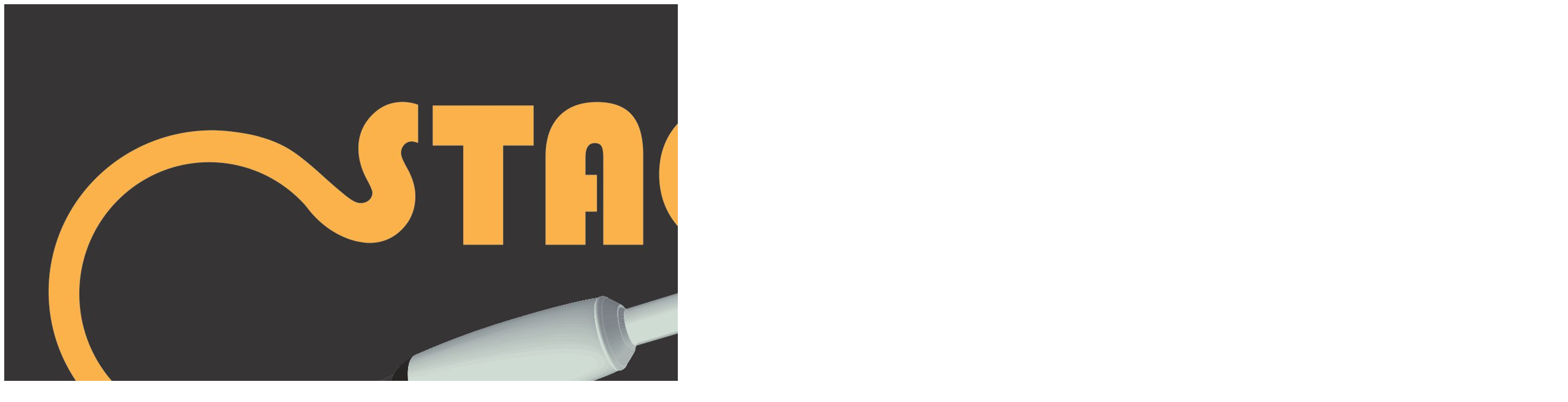

--- FILE ---
content_type: text/html; charset=UTF-8
request_url: https://stagetime.be/post.php?id=9257
body_size: 7124
content:
<!DOCTYPE html>
<html lang="nl">

<head>

    <link rel="preconnect" href="https://fonts.googleapis.com">
<link rel="preconnect" href="https://fonts.gstatic.com" crossorigin>
<link href="https://fonts.googleapis.com/css2?family=EB+Garamond:ital,wght@0,400..800;1,400..800&family=Handlee&family=Orbitron:wght@400..900&family=Poppins:ital,wght@0,100;0,200;0,300;0,400;0,500;0,600;0,700;0,800;0,900;1,100;1,200;1,300;1,400;1,500;1,600;1,700;1,800;1,900&display=swap" rel="stylesheet">
<link href="https://fonts.googleapis.com/css2?family=Nothing+You+Could+Do&family=Raleway:ital,wght@0,100..900;1,100..900&display=swap" rel="stylesheet">
<link href="https://fonts.googleapis.com/css2?family=Italiana&display=swap" rel="stylesheet">
<link href="https://fonts.googleapis.com/css2?family=Sedan:ital@0;1&display=swap" rel="stylesheet">
<!-- Stylesheets & Fonts -->
<link href="https://apropos.one/online/css/plugins.css?v=20260118114053" rel="stylesheet">
<link href="https://apropos.one/online/css/style.css?v=20260118114053" rel="stylesheet">
<link href="https://apropos.one/online/css/custom.css?v=20260118114053" rel="stylesheet">
<link rel="icon" type="image/png" href="/favicon-96x96.png" sizes="96x96" />
<link rel="icon" type="image/svg+xml" href="/favicon.svg" />
<link rel="shortcut icon" href="/favicon.ico" />
<link rel="apple-touch-icon" sizes="180x180" href="/apple-touch-icon.png" />
<meta name="viewport" content="width=device-width, initial-scale=1" />
<meta http-equiv="content-type" content="text/html; charset=utf-8" />
    <meta name="description" content="Stagetime, Jean & Les Flamands">
    <meta name="keywords" content="">

    <link rel="icon" type="image/png" href="images/favicon.png">   
    <meta http-equiv="X-UA-Compatible" content="IE=edge">

    <meta property="og:url" content="https://www.stagetime.be/post.php?id=9257" />
    <meta property="og:type" content="website" />
    <meta property="og:title" content="Jean & Les Flamands" />
    <meta property="og:description" content="'T Linne Fist (Pelt)" />
    <meta property="og:image" content="https://www.stagetime.be/storage/56d479e040e58daebcf74f261c5bb0502e81ce450b67d68fad7123869c79b7ec/large/Jean_et_les_flamands.jpg" />


    <!-- Document title -->
    <title>Stagetime - Jean & Les Flamands</title>

    <script src="https://chat.ordemio.com/lib/w.js" assistant-id="8161ab5b-d223-43e8-90bb-b83c25529c01" async></script>


</head>



<body class="modern">

<input type="hidden" id = "user_restricted" value = "0">
<input type="hidden" id = "id_artikel" value = "9257">
<input type="hidden" id = "reacties_toestaan" value = "1">
    
    <!-- Body Inner -->
    <div class="body-inner">



        <!-- Header -->
<header id="header" data-transparent="true"  data-fullwidth="true" class="dark">

            <input id = "shop_token" type = "hidden" value="stagetime029997b95b9e0e314ff967f8b1a1008624cfe21e5904948063dd817f9a11ef0c">
            <input id = "website_token" type = "hidden" value="stegatimeceeb2a4d79fba93461fa0bf0c944b440c3af67a7abdf205bc381e7a2">
            <input id = "website_domein" type = "hidden" value="www.stagetime.be">
            <input id = "website_download_verbieden" type = "hidden" value="0">

            <div class="header-inner">
                <div class="container">
                    
                    <!--Logo-->
                    <div id="logo">
                        <a href="index.php">
                            <span class="logo-default"><img src = "https://apropos.one/websites/stegatimeceeb2a4d79fba93461fa0bf0c944b440c3af67a7abdf205bc381e7a2/logo.png?v=20260118114053"></span>
                            <span class="logo-dark"><img src = "https://apropos.one/websites/stegatimeceeb2a4d79fba93461fa0bf0c944b440c3af67a7abdf205bc381e7a2/logo.png?v=20260118114053"></span>
                        </a>
                    </div>
                    <!--End: Logo-->

                    <!-- Search -->
                    <div id="search"><a id="btn-search-close" class="btn-search-close" aria-label="Close search form"><i class="icon-x"></i></a>
                            <form class="search-form" action="search.php" method="get">
                            <input class="form-control" name="search" type="text" placeholder="Zoeken..."/>
                            <span class="text-muted">Geef je zoekterm in & druk op "Enter" of "ESC" om te sluiten</span>
                        </form>
                    </div>
                    <!-- end: search -->




                    <!--Header Extras-->
                    <div class="header-extras">
                        <ul>

                            <li>
                                <a id="btn-search" href="#"> <i class="icon-search"></i></a>
                            </li>



                                

                                

                            <li>
                                    <div class="p-dropdown">
                                        <a href="contact.php">
                                            <i class="icon-mail"></i>
                                        </a>
                                        <ul class="p-dropdown-content">
                                            <li><a href="contact.php">Contacteer ons</a></li>
                                        </ul>
                                    </div>
                            </li>




                        </ul>
                    </div>
                    <!--end: Header Extras-->




                    <!--Navigation Responsive Trigger-->
                    <div id="mainMenu-trigger">
                        <a class="lines-button x"><span class="lines"></span></a>
                    </div>
                    <!--end: Navigation Responsive Trigger-->

                    

                    <!--Navigation-->
                    <div id="mainMenu" class="light">
                        <div class="container">
                            <nav>
                                <ul>

                                    <li><a class='btn m-r-5' href='tickets.php'>Tickets</a></li><li class='dropdown'><a href='blog.php?id=1782'>About us</a>                                                                                                        
                                                                                    <ul class="dropdown-menu">
                                                                                        <li><a href='post.php?id=9241'>Music connects people!</a></li><li><a href='post.php?id=9835'>Het jaar is goed gestart!</a></li>                                                                                    </ul>
                        
                                                                                                        
                                                                                </li><li class='dropdown'><a href='blog.php?id=1695'>Artiesten</a>                                                                                                        
                                                                                    <ul class="dropdown-menu">
                                                                                        <li><a href='post.php?id=9836'>Petty's Heartbreakers</a></li><li><a href='post.php?id=9246'>Nebraska</a></li><li><a href='post.php?id=9829'>The Southern Harmony</a></li><li><a href='post.php?id=9243'>Travellin' Blue</a></li><li><a href='post.php?id=9831'>Dave Chavez Band</a></li><li><a href='post.php?id=9275'>Snakes in Exile</a></li><li><a href='post.php?id=9245'>Jean & Les Flamands</a></li><li><a href='post.php?id=9276'>Cleopatra Jones</a></li><li><a href='post.php?id=9274'>Jan de Bruijn</a></li><li><a href='post.php?id=9244'>Fred Klee & Southern Rumble</a></li>                                                                                    </ul>
                        
                                                                                                        
                                                                                </li><li><a href='events.php'>Concertagenda</a></li><li class='dropdown'><a href='blog.php?id=1704'>History</a>                                                                                                        
                                                                                    <ul class="dropdown-menu">
                                                                                        <li><a href='post.php?id=9248'>Travellin' Blue Kings</a></li><li><a href='post.php?id=9255'>Jean & Les Flamands</a></li><li><a href='post.php?id=9261'>Jean & Les Flamands</a></li><li><a href='post.php?id=9270'>Travellin' Blue Kings</a></li><li><a href='post.php?id=9268'>Jean & Les Flamands</a></li><li><a href='post.php?id=9267'>Jean & Les Flamands</a></li><li><a href='post.php?id=9266'>Jean & Les Flamands</a></li><li><a href='post.php?id=9271'>Travellin' Blue Kings</a></li><li><a href='post.php?id=9254'>Jean & Les Flamands</a></li><li><a href='post.php?id=9272'>Travellin' Blue Kings</a></li><li><a href='post.php?id=9265'>Jean & Les Flamands</a></li><li><a href='post.php?id=9264'>Jean & Les Flamands</a></li><li><a href='post.php?id=9263'>Jean & Les Flamands</a></li><li><a href='post.php?id=9273'>Fred Klee & Southern Rumble</a></li><li><a href='post.php?id=9260'>Jean & Les Flamands</a></li><li><a href='post.php?id=9262'>Jean & Les Flamands</a></li><li><a href='post.php?id=9259'>Jean & Les Flamands</a></li><li><a href='post.php?id=9258'>Jean & Les Flamands</a></li><li><a href='post.php?id=9257'>Jean & Les Flamands</a></li>                                                                                    </ul>
                        
                                                                                                        
                                                                                </li>




                                     
                                </ul>
                            </nav>
                        </div><!--end: Container-->
                    </div><!--end: Mainmenu-->
                    <!--end: Navigation-->
                </div><!--end: Container-->
            </div><!--end: Header inner-->

    </header>
        <!-- end: Header top -->

<!-- Inspiro Slider -->
<section id="slider" class="inspiro-slider slider-fullscreen dots-creative" data-fade="true">


                        
                            <!-- Slide 1 -->
                            <div class="slide kenburns" data-bg-image="storage/56d479e040e58daebcf74f261c5bb0502e81ce450b67d68fad7123869c79b7ec/large/Jean_et_les_flamands.jpg">
                                <div class="bg-overlay"></div>
                                    <div class="container">
                                        <div class="slide-captions text-center text-light">
                                            <!-- Captions -->

                                            
                                                <h1>Jean & Les Flamands</h1>
                                                <p>'T Linne Fist (Pelt)</p>

                                                <h3>zaterdag 9 september 2023</h3>
                                            



                                            <!-- end: Captions -->
                                        </div>
                                    </div>
                            </div>
                            <!-- end: Slide 1 -->

                                          

                        


    </section> <!-- Inspiro Slider -->
        
                <!-- Content -->
                <section id="page-content" class="no-padding p-b-30" style="background-color:#F3AB52"> <!-- Content -->
                <section class="no-padding">
   
<div class="container m-t-30 m-b-30">

<p class="auteur">Stagetime</p>

    <div class="heading-text">
        <h4 class='m-t-10'>Jean & Les Flamands</h4><h5 class='m-t-15'>'T Linne Fist (Pelt)</h5>    </div>


    <div><span class='datum'>zaterdag 9 september 2023</span></div>

    

        

                    <div class="post-meta-share">
                <a class="btn btn-xs btn-slide btn-facebook" href='https://www.facebook.com/sharer/sharer.php?u=http://stagetime.be/post.php?id=9257' target='_blank'>
                    <i class="fab fa-facebook-f"></i>
                        <span>Facebook</span>
                </a>
            </div>
        
</div>




<!--CARROUSEL -->
                    
                            
                            
                            
                                        <div class="container">
                                            <div class="row">
                                                <div class="content col-lg-12">
                            
                                                    <!--Gallery Carousel -->
                                                    
                                                    <div class="carousel" data-items="3" data-dots="false" data-lightbox="gallery">
                            
                            
                            
                                                                                
                                                        <!-- portfolio item -->
                                                        <div class="portfolio-item img-zoom ct-photography ct-media ct-branding ct-Media">
                                                            <div class="portfolio-item-wrap">
                                                                <div class="portfolio-image">
                                                                    <a href="#"><img src="storage/56d479e040e58daebcf74f261c5bb0502e81ce450b67d68fad7123869c79b7ec/thumb/Jean_et_les_flamands.jpg" alt="" class="objectfitcover" style="height: 200px"></a>
                                                                </div>
                                                                <div class="portfolio-description">
                                                                    <a title="Jean & Les Flamands" data-lightbox="gallery-image" href="storage/56d479e040e58daebcf74f261c5bb0502e81ce450b67d68fad7123869c79b7ec/large/Jean_et_les_flamands.jpg" class="btn btn-light btn-rounded">Zoom</a>
                                                                </div>
                                                            </div>
                                                        </div>
                                                        <!-- end: portfolio item -->
                            
                            
                                                                                    
                                            
<!--Gallery Carousel -->
</div></div></div>
                            

                            
                                    
                    

                            
            

                            

</section> 



        <!-- Op alle posts ----------------------------------------------------------------------->





        





        




             







        
            <section class="modern no-padding m-t-30 m-b-30">
                <div class="container">

                        <div class="mb-4 social-icons social-icons-colored mt-3">
                            <ul>

                                                                                                                                <li class='social-dribbble'><a href=https://www.facebook.com/tlinnefist/?locale=nl_NL target='_blank'><i class='fab fa-dribbble'></i></a></li>
                            </ul>
                        </div>


                </div>
                
                
            </section>
        
        



                    
                    
                    
        

                        <!-- Reacties -->




                                    <!-- Comments -->
                                    <div class="comments m-t-20" id="reacties">
                                        <div id ="aantalReacties" class="comment_number"></div>


                                                        <div class="form-row">
                                                            <div class="form-group col-md-10">
                                                                <textarea id="nieuweReactie" name="nieuweReactie" class="form-control" style="width: 100%; min-height: 60px;" required></textarea>
                                                            </div>
                                                            <div class="form-group col-md-2">
                                                                <button class="btn btn-sm" onclick="plaatsReactie()">Plaats uw reactie</button>
                                                            </div>
                                                        </div>

                                                        <div class="form-row">
                                                            <div class="form-group col-md-12">
                                                            </div>
                                                        </div>



                                        <div id="comment-list" class="comment-list"></div>
                                    </div>
                                    <!-- end: Comments -->








    
    </section><!-- END Content -->

    



    
<section class="text-center p-30" style="background-color: #F5F5F5">


                    <div class="container m-t-20">
                        <div class="row m-t-30">
                            <div class="form-group col-md-12">

                                            <input type="hidden" id = "nb_shop_token" name = "nb_shop_token" value="stagetime029997b95b9e0e314ff967f8b1a1008624cfe21e5904948063dd817f9a11ef0c">
                                            <input type="hidden" id = "nb_website_token" name = "nb_website_token" value="stegatimeceeb2a4d79fba93461fa0bf0c944b440c3af67a7abdf205bc381e7a2">
                                            <input type="hidden" id = "nb_shop_id" name = "nb_shop_id" value="2492">
                                            <input type="hidden" id = "nb_website_id"name = "nb_website_id" value="5551">

   

                                            <div class="heading-text">
                                                    <h2>Schrijf je in voor onze nieuwsbrief en blijf op de hoogte!</h2>
                                                    <p>Schrijf je in voor onze nieuwsbrief en blijf op de hoogte!</p>
                                            </div>

                                                <div class="row">
                                                    <div class="form-group col-md-4">
                                                        <label for="nb_contact_naam">Naam</label>
                                                        <input type="text" aria-required="true" id="nb_contact_naam" name="nb_contact_naam" class="form-control">
                                                    </div>
                                                    <div class="form-group col-md-4">
                                                        <label for="nb_contact_voornaam">Voornaam</label>
                                                        <input type="text" aria-required="true" id="nb_contact_voornaam" name="nb_contact_voornaam" class="form-control">
                                                    </div>
                                                    <div class="form-group col-md-4">
                                                        <label for="nb_contact_email">Email</label>
                                                        <input type="email" aria-required="true" id="nb_contact_email" name="nb_contact_email" class="form-control required email">
                                                    </div>
                                                </div>

                                                <div class="form-row">

                                                    <div class="form-group col-md-12">
                                                                    <div class="custom-control custom-checkbox">
                                                                        <input id="nb_algemenevoorwaarden" type="checkbox" class="custom-control-input" value="1">
                                                                        <label class="custom-control-label" for="nb_algemenevoorwaarden" data-toggle="tooltip" title="Ga akkoord met de algemene voorwaarden">Ik ga akkoord met de  <a href="legal.php" target="_blank">Algemene voorwaarden</a></label>
                                                                    </div>
                                                    </div>

                                                </div>

                                                <div class="row">
                                                    <div class="form-group col-md-12">
                                                        <span id='meldingNieuwsbrief'></span>
                                                        <span id='meldingNieuwsbriefAlgemeneVoorwaarden'></span>
                                                    </div>
                                                </div>

                                                <button class="btn" id="form-submit" onclick="inschrijvenNieuwsbrief2025()"><i class="fa fa-paper-plane"></i>&nbsp;Verstuur</button>



                            </div><!-- col -->
                        </div><!-- end row -->
                    </div><!-- end container -->



</section>


<section class="no-padding">
<!-- Footer -->
        <footer id="footer" class="inverted">
            <div class="footer-content">
                <div class="container">

                    <div class="row">



                        <div class="col-lg-6">
                            <div class="widget">
                                <div class="widget-title">Stagetime</div>
                                <p class="mb-3">"“Music connects people!”"</p>
                                <p>
                                
                                Music Agency Stagetime</br>Molenstraat 96A</br>BE-3910 Pelt</br><a href='contact.php'>Email ons</a>

                                <div class="mb-4 social-icons social-icons-large social-icons-border social-icons-rounded social-icons-colored-hover">
                                    <ul>
                                        <li class='social-facebook'><a href=https://www.facebook.com/stagetime.be target='_blank'><i class='fab fa-facebook-f'></i></a></li>                                            
                                                                                
                                                                                                                    </ul>
                                </div>

                            </div>
                        </div>



                        <div class="col-lg-6">
                            <div class="widget">


                                
                            </div>
                        </div>



                    </div>



                    <div class="row">

                        <div class="col-lg-12">

                            <div class="row">

                                                                    <div class="col-md-3">
                                        <div class="widget">
                                            <div class="widget-title">Ontdek</div>
                                            <ul class="list">
                                                <li><a href='blog.php?id=1782'>About us</a></li><li><a href='blog.php?id=1695'>Artiesten</a></li><li><a href='blog.php?id=1699'>Concertagenda</a></li><li><a href='blog.php?id=1704'>History</a></li>                                            </ul>
                                        </div>
                                    </div>
                                
                                

                                <div class="col-md-3">
                                    <div class="widget">
                                        <div class="widget-title">Contact</div>
                                        <ul class="list">
                                            <li><a href="contact.php">Contacteer ons</a></li>
                                            <li><a href="legal.php">Legal</a></li>
                                        </ul>
                                    </div>
                                </div>

                                                                <div class="col-md-3">
                                    <div class="widget">
                                        <div class="widget-title">Andere websites</div>
                                        <ul class="list">
                                            <a href = 'https://www.rootshouse.be/' target = '_blank'><li>Roots House</a></li>                                        </ul>
                                    </div>
                                </div>
                                

                            </div>
                        </div>
                    </div>







                </div>
            </div>

            <div class="copyright-content">
                <div class="container">
                    <div class="copyright-text text-center">&copy; 2024<a href="//www.apropos.one" target="_blank" rel="noopener"> APROPOS</a> - All Rights Reserved vr20260118114053 8.4.16</a>&nbsp;<a href="https://apropos.one/manager/v2" target="_blank">Beheer</a></div>
                </div>
            </div>

        </footer>
        <!-- end: Footer -->
    </div>
</section>
    <!-- end: Body Inner -->
    <!-- Scroll top -->




                                        <!--Modal Cookie Warning-->
                                        <div id="modalCookieWarning" class="modal-strip modal-top background-warning">
                                            <div class="container">
                                                <div class="text-center">Voor een vlotte werking gebruikt deze website cookies. Wij gebruiken deze enkel voor intern gebruik.
                                                    <a href="#" class="m-l-10 btn btn-light" onclick="hideCookieWarning()">Ok</a>
                                                </div>
                                            </div>
                                        </div>
                                        <!--end: Warning-->

                                        <!--Modal Privacy Warning-->
                                        <div id="modalPrivacyWarning" class="modal-strip modal-top background-danger">
                                            <div class="container">
                                                <div class="text-center">De inhoud van deze website valt onder de privacy wetgeving.
                                                    <a href="#" class="m-l-10 btn btn-light" onclick="hidePrivacyWarning()">Ik begrijp het</a>
                                                </div>
                                            </div>
                                        </div>
                                        <!--end: Warning-->

                                        <!--Modal Cookie Warning-->
                                        <div id="modalThankyou" class="modal-strip modal-top background-primary">
                                            <div class="container">
                                                <div class="text-center"><span id="modalDankwoord">Dank u wel</span>
                                                    <a href="#" class="m-l-10 btn btn-light" onclick="hideThankyouWarning()">Ok</a>
                                                </div>
                                            </div>
                                        </div>
                                        <!--end: Warning-->


        <!--Modal -->
        <div class="modal fade" id="modal_thankyou" tabindex="-1" role="modal" aria-labelledby="modal-label" aria-hidden="true" style="display: none;">
            <div class="modal-dialog modal-xl">
                <div class="modal-content">
                    <div class="modal-header">
                        <h4 class="modal-title" id="modal-label">Thank you !!!</span></h4>
                        <button type="button" class="close" data-dismiss="modal" aria-hidden="true">×</button>
                    </div>
                    <div class="modal-body">


                        <input type = "hidden" id = "orderToken">

                        <div id="dankwoord" class="container">Dank u wel</div><!-- Container -->

                    </div>

                </div>
            </div>
        </div>
        <!-- end: Modal -->



        <!--Modal user login -->
        <div class="modal fade" id="modal-userlogin" tabindex="-1" role="modal" aria-labelledby="modal-label" aria-hidden="true" style="display: none;">
            <div class="modal-dialog">
                <div class="modal-content">
                    <div class="modal-header">
                        <span>Stagetime</span>
                        <button type="button" class="close" data-dismiss="modal" aria-hidden="true">×</button>
                    </div>
                    <div class="modal-body">


                    <div class="card p-20" id ="clientInloggen">



                                <div class="heading-text">
                                    <h2>Welkom terug</h2>
                                </div>


                                            <form enctype="multipart/form-data" id="formClientLogin">


                                                <div class="form-group">
                                                    <label for="login_client_email">Uw email adres:</label>
                                                    <input id = "login_client_email" type="text" placeholder="Email adres" class="form-control" value="">
                                                </div>

                                                <div class="form-group m-b-5">
                                                    <label for="login_client_paswoord">Uw paswoord:</label>
                                                    <input id = "login_client_paswoord" type="password" placeholder="Paswoord" class="form-control" value="">
                                                </div>


                                                <div class="form-row">
                                                    <div class="form-group col-md-12">
                                                        <span id="meldingClientInloggen"></span>                                            </div>
                                                </div><!-- row -->

                                                <div class="form-row">
                                                    <div class="form-group col-md-12">
                                                        <button class="btn m-t-30 mt-3" type="button" onClick="inloggenClient()">Login</button>
                                                        
                                                    </div>
                                                </div><!-- row -->
                                                <hr>
                                                <div class="form-row m-t-30">
                                                    <div class="form-group col-md-12">
                                                        <a class="btn btn-outline btn-sm" data-target="#modal-paswoordreset" data-toggle="modal" href="#" onclick="openDivResetPaswoord()">Paswoord vergeten?</a>
                                                    </div>
                                                </div><!-- row -->


                                            </form>


                    </div>

                    <div class="card p-20" id = "clientPaswoordResetStap0">
                    
                            <div class="heading-text">
                                <h4>Paswoord reset - stap 1</h4>
                            </div>

                            <div class="row">
                                <div class="col-md-12">
                                    <div id="meldingClientPaswoordReset0"><p>Voer hier uw email adres opnieuw in. Indien U bij ons geregistreerd staat ontvangt U een code om uw paswoord opnieuw in te stellen.</p></div>
                                </div>
                            </div>

                            <div class="form-group">
                                            <input id = "login_client_email_reset" type="text" placeholder="Email adres" class="form-control" value="">
                            </div>

                            <div class="form-row">

                                <div class="form-group col-md-12">

                                    <a class="btn m-t-30 mt-3" onclick="sendmailClientPaswoordReset()">Verstuur code</a>

                                </div>

                            </div><!-- row -->

                    </div><!-- paswoordreset0 -->


                    <div class="card p-20" id = "clientPaswoordResetStap1">

                        <div class="heading-text">
                            <h4>Paswoord reset - stap 2</h4>
                        </div>

                        <div class="row">
                            <div class="col-md-12">
                                <div id="meldingClientPaswoordReset1"></div>
                            </div>
                        </div>

                        <div class="form-row">

                            <div class="form-group col-md-12">

                                <input id = "login_paswoordreset_controlecode" type="text" class="form-control" name="username" placeholder="Controlecode" required>

                            </div>
                        
                        </div><!-- row -->

                        <div class="form-row">
                            <div class="form-group col-md-12">
                                <button id = "btn_paswoordreset_controlecode" type="submit" class="btn m-t-30 mt-3" onclick="ValideerControlecode()">Verstuur controlecode</button>
                            </div>
                        </div><!-- row -->

                    </div><!-- paswoordreset1 -->


                    <div class="card p-20" id = "clientPaswoordResetStap2">

                        <div class="heading-text">
                            <h4>Paswoord reset - bijna klaar</h4>
                        </div>

                        <div class="row">
                            <div class="col-md-12">
                                <div id="meldingClientPaswoordReset2"></div>
                            </div>
                        </div>

                        <div class="form-row">

                            <div class="form-group col-md-12">
                                        <input id = "login_paswoordreset_nieuwpaswoord" type="text" class="form-control" name="username" placeholder="Nieuw paswoord" required oninput="ValideerResetPaswoord()">
                            </div>
                        
                        </div><!-- row -->

                        <div class="row">
                            <div class="col-md-12">
                                <div id="meldingClientPaswoordReset2"></div>
                            </div>
                        </div>

                        <div class="form-row">
                            <div class="form-group col-md-12">
                                <button id = "btn_paswoordreset_nieuwpaswoord" type="submit" class="btn m-t-30 mt-3" onclick="nieuwPaswoordOpslaan()">Opslaan</button>
                            </div>
                        </div><!-- row -->

                    </div><!-- paswoordreset2 -->

                    <div class="card p-20" id = "clientPaswoordResetStap3">

                        <div class="heading-text">
                            <h4>Paswoord reset - gelukt!</h4>
                        </div>

                        <div class="row">
                            <div class="col-md-12">
                                <div id="meldingClientPaswoordReset3"></div>
                            </div>
                        </div>


                    </div><!-- paswoordreset2 -->


                    </div>

                </div>
            </div>
        </div>
        <!-- end: Modal -->




        <!--Modal user login -->
        <div class="modal fade" id="modal-user-restricted" data-backdrop="static" data-keyboard="false" tabindex="-1" role="modal" aria-labelledby="modal-label" aria-hidden="true" style="display: none;">
            <div class="modal-dialog">
                <div class="modal-content">
                    <div class="modal-header">
                        <span>Stagetime</span>
                    </div>
                    <div class="modal-body">


                    <div class="card p-20">


                                    <h6>Enkel voor geregistreerde gebruikers</h6>
                                    <p>Login of registreer jezelf om deze pagina te kunnen zien.</h6>



                    </div>

                    <div class="modal-footer">
                    <a href="index.php" class="btn">Sluit</a>
                    </div>

                </div>
            </div>
        </div>
        <!-- end: Modal -->











    <a id="scrollTop"><i class="icon-chevron-up"></i><i class="icon-chevron-up"></i></a>



    <!--Plugins-->
    <script src="https://apropos.one/online/js/jquery.js?v=867304009"></script>
    <script src="https://apropos.one/online/js/plugins.js?v=867304009"></script>
    <!--Template functions-->
    <script src="https://apropos.one/online/js/functions.js?v=867304009"></script>
    <!-- jQuery Steps plugin files-->
    <link href="https://apropos.one/online/plugins/jquery-steps/jquery.steps.css?v=867304009" rel="stylesheet">
    <script src="https://apropos.one/online/plugins/jquery-steps/jquery.steps.min.js?v=867304009"></script>

    <script src="https://apropos.one/online/js/apropos.js?v=867304009"></script>
    <script src="https://apropos.one/online/js/user.js?v=867304009"></script>
    <script src="https://apropos.one/online/js/orders.js?v=867304009"></script>
    <script src="https://apropos.one/online/js/producten.js?v=867304009"></script>
    <script src="https://apropos.one/online/js/webshop.js?v=867304009"></script>
    <script src="https://apropos.one/online/js/custom.js?v=867304009"></script>
    <script src="https://apropos.one/online/js/tickets.js?v=867304009"></script>

    <script src="https://cdnjs.cloudflare.com/ajax/libs/html2pdf.js/0.9.3/html2pdf.bundle.min.js" ></script>
    <script src="https://apropos.one/online/js/af.min.js?v=867304009"></script>

    <script src='https://cdn.jsdelivr.net/npm/fullcalendar@6.1.11/index.global.min.js'></script>
 
    


    <link href="https://apropos.one/online/plugins/dropzone/dropzone.css" rel="stylesheet">
    <script src="https://apropos.one/online/plugins/dropzone/dropzone.js"></script>



    
<script>

    document.documentElement.style.setProperty('--lettertype', 'Poppins');

    startupPage();

</script>


</body><!-- End Body Inner -->
        
</body>

</html>
<script>

$(document).ready(function () {


if (document.getElementById("user_restricted").value == 1) {

    if (!localStorage.getItem('webClient')) { // Uitgelogd

            // window.alert("Deze pagina is user-restricted");
            // window.location.href = "user.php";

            $('#modal-user-restricted').modal('show');

    }

}

if (document.getElementById("reacties_toestaan").value == 1) {
    document.getElementById("reacties").style.display = "block";

    collectReacties();
} else {
    document.getElementById("reacties").style.display = "none";
}


var direct_link = "1";
console.log("direct" + direct_link);


});


</script>

--- FILE ---
content_type: application/javascript
request_url: https://chat.ordemio.com/lib/w.js
body_size: 349106
content:
/*! For license information please see main.js.LICENSE.txt */
(()=>{var t={2668:(t,e,r)=>{"use strict";r.d(e,{A:()=>a});var n=r(1601),o=r.n(n),i=r(6314),s=r.n(i)()(o());s.push([t.id,"@import url(https://fonts.googleapis.com/css2?family=Inter:wght@100..900&display=swap);"]),s.push([t.id,':root{--om-main-blue-50: #145aff;--om-main-blue-20: #e5edff;--om-main-green-100: #0f662c;--om-main-green-50: #1ebd53;--om-main-green-20: #ccffdd;--om-main-green-10: #f2fff6;--om-main-yellow-100: #723b13;--om-main-yellow-50: #faca15;--om-main-yellow-20: #fdf6b2;--om-main-yellow-10: #fdfdea;--om-main-red-100: #771d1d;--om-main-red-50: #e02424;--om-main-red-20: #fde8e8;--om-main-red-10: #fdf2f2;--om-grey-90: #44444f;--om-grey-80: #696974;--om-grey-70: #92929d;--om-grey-60: #b5b5be;--om-grey-50: #d5d5dc;--om-grey-40: #e2e2ea;--om-grey-30: #f1f1f5;--om-grey-20: #f3f4f6;--om-grey-10: #f9fafb;--om-black: #171725;--om-white: #ffffff}@tailwind om-base;.om-sr-only{position:absolute !important;width:1px !important;height:1px !important;padding:0 !important;margin:-1px !important;overflow:hidden !important;clip:rect(0, 0, 0, 0) !important;white-space:nowrap !important;border-width:0 !important}.om-fixed{position:fixed !important}.om-absolute{position:absolute !important}.om-relative{position:relative !important}.-om-right-2{right:-8px !important}.-om-top-2{top:-8px !important}.om-bottom-0{bottom:0px !important}.om-bottom-2{bottom:8px !important}.om-bottom-4{bottom:16px !important}.om-bottom-6{bottom:24px !important}.om-end-2{inset-inline-end:8px !important}.om-left-0{left:0px !important}.om-left-4{left:16px !important}.om-right-0{right:0px !important}.om-right-4{right:16px !important}.om-top-0{top:0px !important}.om-top-\\[5\\%\\]{top:5% !important}.om-top-\\[90px\\]{top:90px !important}.om-z-40{z-index:40 !important}.om-z-50{z-index:50 !important}.om-z-\\[9999999999\\]{z-index:9999999999 !important}.om-m-0{margin:0px !important}.om-m-auto{margin:auto !important}.om-my-1{margin-top:4px !important;margin-bottom:4px !important}.om-my-2{margin-top:8px !important;margin-bottom:8px !important}.om-mb-16{margin-bottom:64px !important}.om-mb-2{margin-bottom:8px !important}.om-mb-5{margin-bottom:20px !important}.om-me-2{margin-inline-end:8px !important}.om-ml-auto{margin-left:auto !important}.om-mr-1{margin-right:4px !important}.om-mr-1\\.5{margin-right:6px !important}.om-mr-3{margin-right:12px !important}.om-mr-auto{margin-right:auto !important}.om-mt-1{margin-top:4px !important}.om-mt-2{margin-top:8px !important}.om-mt-5{margin-top:20px !important}.om-mt-auto{margin-top:auto !important}.om-box-border{box-sizing:border-box !important}.om-line-clamp-2{overflow:hidden !important;display:-webkit-box !important;-webkit-box-orient:vertical !important;-webkit-line-clamp:2 !important}.om-block{display:block !important}.om-inline-block{display:inline-block !important}.om-flex{display:flex !important}.om-inline-flex{display:inline-flex !important}.om-grid{display:grid !important}.om-hidden{display:none !important}.om-h-10{height:40px !important}.om-h-14{height:56px !important}.om-h-16{height:64px !important}.om-h-4{height:16px !important}.om-h-5{height:20px !important}.om-h-8{height:32px !important}.om-h-\\[24px\\]{height:24px !important}.om-h-\\[72px\\]{height:72px !important}.om-h-dvh{height:100dvh !important}.om-h-full{height:100% !important}.om-max-h-20{max-height:80px !important}.om-max-h-32{max-height:128px !important}.om-max-h-dvh{max-height:100dvh !important}.om-min-h-11{min-height:44px !important}.om-min-h-16{min-height:64px !important}.om-min-h-5{min-height:20px !important}.om-min-h-8{min-height:32px !important}.om-min-h-\\[72px\\]{min-height:72px !important}.om-min-h-\\[84px\\]{min-height:84px !important}.om-w-10{width:40px !important}.om-w-4{width:16px !important}.om-w-5{width:20px !important}.om-w-60{width:240px !important}.om-w-8{width:32px !important}.om-w-\\[24px\\]{width:24px !important}.om-w-full{width:100% !important}.om-min-w-0{min-width:0px !important}.om-min-w-5{min-width:20px !important}.om-min-w-8{min-width:32px !important}.om-min-w-80{min-width:320px !important}.om-max-w-64{max-width:256px !important}.om-max-w-xs{max-width:320px !important}.om-flex-1{flex:1 1 0% !important}.om-flex-shrink-0{flex-shrink:0 !important}@keyframes om-spin{to{transform:rotate(360deg)}}.om-animate-spin{animation:om-spin 1s linear infinite !important}.om-cursor-pointer{cursor:pointer !important}.om-resize-none{resize:none !important}.om-appearance-none{-webkit-appearance:none !important;-moz-appearance:none !important;appearance:none !important}.om-flex-row{flex-direction:row !important}.om-flex-col{flex-direction:column !important}.om-flex-wrap{flex-wrap:wrap !important}.om-items-end{align-items:flex-end !important}.om-items-center{align-items:center !important}.om-justify-start{justify-content:flex-start !important}.om-justify-end{justify-content:flex-end !important}.om-justify-center{justify-content:center !important}.om-justify-between{justify-content:space-between !important}.om-justify-items-end{justify-items:end !important}.om-gap-1{gap:4px !important}.om-gap-2{gap:8px !important}.om-gap-3{gap:12px !important}.om-gap-4{gap:16px !important}.om-gap-5{gap:20px !important}.om-space-y-2>:not([hidden])~:not([hidden]){--tw-space-y-reverse: 0 !important;margin-top:calc(8px*(1 - var(--tw-space-y-reverse))) !important;margin-bottom:calc(8px*var(--tw-space-y-reverse)) !important}.om-self-start{align-self:flex-start !important}.om-self-end{align-self:flex-end !important}.om-overflow-auto{overflow:auto !important}.om-overflow-hidden{overflow:hidden !important}.om-overflow-y-scroll{overflow-y:scroll !important}.om-truncate{overflow:hidden !important;text-overflow:ellipsis !important;white-space:nowrap !important}.om-text-ellipsis{text-overflow:ellipsis !important}.om-whitespace-nowrap{white-space:nowrap !important}.om-whitespace-pre-wrap{white-space:pre-wrap !important}.om-rounded{border-radius:4px !important}.om-rounded-full{border-radius:9999px !important}.om-rounded-lg{border-radius:8px !important}.om-rounded-t-2xl{border-top-left-radius:16px !important;border-top-right-radius:16px !important}.om-border{border-width:1px !important}.om-border-0{border-width:0px !important}.om-border-2{border-width:2px !important}.om-border-b{border-bottom-width:1px !important}.om-border-solid{border-style:solid !important}.om-border-current{border-color:currentColor !important}.om-border-gray-200{--tw-border-opacity: 1 !important;border-color:rgb(229 231 235/var(--tw-border-opacity)) !important}.om-border-gray-300{--tw-border-opacity: 1 !important;border-color:rgb(209 213 219/var(--tw-border-opacity)) !important}.om-border-main-blue-20{border-color:var(--om-main-blue-20) !important}.om-border-main-blue-50{border-color:var(--om-main-blue-50) !important}.om-border-main-grey-30{border-color:var(--om-grey-30) !important}.om-border-main-grey-40{border-color:var(--om-grey-40) !important}.om-border-red-100{--tw-border-opacity: 1 !important;border-color:rgb(254 226 226/var(--tw-border-opacity)) !important}.om-border-red-600{--tw-border-opacity: 1 !important;border-color:rgb(220 38 38/var(--tw-border-opacity)) !important}.om-border-transparent{border-color:rgba(0,0,0,0) !important}.om-bg-current{background-color:currentColor !important}.om-bg-gray-100{--tw-bg-opacity: 1 !important;background-color:rgb(243 244 246/var(--tw-bg-opacity)) !important}.om-bg-gray-50{--tw-bg-opacity: 1 !important;background-color:rgb(249 250 251/var(--tw-bg-opacity)) !important}.om-bg-main-blue-20{background-color:var(--om-main-blue-20) !important}.om-bg-main-blue-50{background-color:var(--om-main-blue-50) !important}.om-bg-main-grey-10{background-color:var(--om-grey-10) !important}.om-bg-main-grey-20{background-color:var(--om-grey-20) !important}.om-bg-main-grey-50{background-color:var(--om-grey-50) !important}.om-bg-main-grey-60{background-color:var(--om-grey-60) !important}.om-bg-main-white{background-color:var(--om-white) !important}.om-bg-slate-100{--tw-bg-opacity: 1 !important;background-color:rgb(241 245 249/var(--tw-bg-opacity)) !important}.om-bg-transparent{background-color:rgba(0,0,0,0) !important}.om-bg-white{--tw-bg-opacity: 1 !important;background-color:rgb(255 255 255/var(--tw-bg-opacity)) !important}.om-fill-main-blue-50{fill:var(--om-main-blue-50) !important}.om-p-1{padding:4px !important}.om-p-1\\.5{padding:6px !important}.om-p-2{padding:8px !important}.om-p-2\\.5{padding:10px !important}.om-p-3{padding:12px !important}.om-p-4{padding:16px !important}.om-p-5{padding:20px !important}.om-px-1{padding-left:4px !important;padding-right:4px !important}.om-px-2{padding-left:8px !important;padding-right:8px !important}.om-px-2\\.5{padding-left:10px !important;padding-right:10px !important}.om-px-3{padding-left:12px !important;padding-right:12px !important}.om-px-4{padding-left:16px !important;padding-right:16px !important}.om-px-5{padding-left:20px !important;padding-right:20px !important}.om-px-8{padding-left:32px !important;padding-right:32px !important}.om-py-1{padding-top:4px !important;padding-bottom:4px !important}.om-py-1\\.5{padding-top:6px !important;padding-bottom:6px !important}.om-py-2{padding-top:8px !important;padding-bottom:8px !important}.om-py-3{padding-top:12px !important;padding-bottom:12px !important}.om-py-5{padding-top:20px !important;padding-bottom:20px !important}.om-pb-1{padding-bottom:4px !important}.om-pb-4{padding-bottom:16px !important}.om-pb-5{padding-bottom:20px !important}.om-pl-4{padding-left:16px !important}.om-pr-10{padding-right:40px !important}.om-ps-4{padding-inline-start:16px !important}.om-pt-3{padding-top:12px !important}.om-pt-4{padding-top:16px !important}.om-pt-5{padding-top:20px !important}.om-text-left{text-align:left !important}.om-text-center{text-align:center !important}.om-font-sans{font-family:"Inter",ui-sans-serif,system-ui,sans-serif,"Apple Color Emoji","Segoe UI Emoji","Segoe UI Symbol","Noto Color Emoji" !important}.om-text-4xl{font-size:36px !important;line-height:40px !important}.om-text-\\[10px\\]{font-size:10px !important}.om-text-base{font-size:16px !important;line-height:24px !important}.om-text-sm{font-size:14px !important;line-height:20px !important}.om-text-xs{font-size:12px !important;line-height:16px !important}.om-text-xxs{font-size:10px !important;line-height:16px !important}.om-font-medium{font-weight:500 !important}.om-leading-5{line-height:20px !important}.om-text-gray-900{--tw-text-opacity: 1 !important;color:rgb(17 24 39/var(--tw-text-opacity)) !important}.om-text-main-black{color:var(--om-black) !important}.om-text-main-blue-50{color:var(--om-main-blue-50) !important}.om-text-main-grey-50{color:var(--om-grey-50) !important}.om-text-main-grey-60{color:var(--om-grey-60) !important}.om-text-main-grey-70{color:var(--om-grey-70) !important}.om-text-main-grey-80{color:var(--om-grey-80) !important}.om-text-main-white{color:var(--om-white) !important}.om-text-white{--tw-text-opacity: 1 !important;color:rgb(255 255 255/var(--tw-text-opacity)) !important}.om-underline{text-decoration-line:underline !important}.om-no-underline{text-decoration-line:none !important}.om-placeholder-main-grey-80::-moz-placeholder{color:var(--om-grey-80) !important}.om-placeholder-main-grey-80::placeholder{color:var(--om-grey-80) !important}.om-shadow{--tw-shadow: 0 1px 3px 0 rgb(0 0 0 / 0.1), 0 1px 2px -1px rgb(0 0 0 / 0.1) !important;--tw-shadow-colored: 0 1px 3px 0 var(--tw-shadow-color), 0 1px 2px -1px var(--tw-shadow-color) !important;box-shadow:var(--tw-ring-offset-shadow, 0 0 rgba(0, 0, 0, 0)),var(--tw-ring-shadow, 0 0 rgba(0, 0, 0, 0)),var(--tw-shadow) !important}.om-shadow-md{--tw-shadow: 0 4px 6px -1px rgb(0 0 0 / 0.1), 0 2px 4px -2px rgb(0 0 0 / 0.1) !important;--tw-shadow-colored: 0 4px 6px -1px var(--tw-shadow-color), 0 2px 4px -2px var(--tw-shadow-color) !important;box-shadow:var(--tw-ring-offset-shadow, 0 0 rgba(0, 0, 0, 0)),var(--tw-ring-shadow, 0 0 rgba(0, 0, 0, 0)),var(--tw-shadow) !important}.om-outline-none{outline:2px solid rgba(0,0,0,0) !important;outline-offset:2px !important}.om-outline-0{outline-width:0px !important}.om-transition-all{transition-property:all !important;transition-timing-function:cubic-bezier(0.4, 0, 0.2, 1) !important;transition-duration:150ms !important}.om-transition-colors{transition-property:color,background-color,border-color,text-decoration-color,fill,stroke !important;transition-timing-function:cubic-bezier(0.4, 0, 0.2, 1) !important;transition-duration:150ms !important}.om-duration-150{transition-duration:150ms !important}.\\[word-break\\:break-word\\]{word-break:break-word !important}.hover\\:om-border-main-blue-50:hover{border-color:var(--om-main-blue-50) !important}.hover\\:om-bg-main-grey-40:hover{background-color:var(--om-grey-40) !important}.hover\\:om-bg-slate-100:hover{--tw-bg-opacity: 1 !important;background-color:rgb(241 245 249/var(--tw-bg-opacity)) !important}.hover\\:om-text-gray-900:hover{--tw-text-opacity: 1 !important;color:rgb(17 24 39/var(--tw-text-opacity)) !important}.hover\\:om-opacity-90:hover{opacity:.9 !important}.focus\\:om-border-blue-500:focus{--tw-border-opacity: 1 !important;border-color:rgb(59 130 246/var(--tw-border-opacity)) !important}.focus\\:om-opacity-90:focus{opacity:.9 !important}.focus\\:om-outline-none:focus{outline:2px solid rgba(0,0,0,0) !important;outline-offset:2px !important}.focus\\:om-ring-blue-500:focus{--tw-ring-opacity: 1 !important;--tw-ring-color: rgb(59 130 246 / var(--tw-ring-opacity)) !important}@media(min-width: 768px){.md\\:om-bottom-24{bottom:96px !important}.md\\:om-bottom-4{bottom:16px !important}.md\\:om-bottom-6{bottom:24px !important}.md\\:om-left-10{left:40px !important}.md\\:om-left-4{left:16px !important}.md\\:om-right-10{right:40px !important}.md\\:om-right-4{right:16px !important}.md\\:om-top-\\[130px\\]{top:130px !important}.md\\:om-flex{display:flex !important}.md\\:om-inline-flex{display:inline-flex !important}.md\\:om-h-\\[640px\\]{height:640px !important}.md\\:om-h-\\[680px\\]{height:680px !important}.md\\:om-h-auto{height:auto !important}.md\\:om-max-h-\\[70vh\\]{max-height:70vh !important}.md\\:om-max-h-\\[80vh\\]{max-height:80vh !important}.md\\:om-max-h-\\[90vh\\]{max-height:90vh !important}.md\\:om-w-\\[395px\\]{width:395px !important}.md\\:om-w-\\[400px\\]{width:400px !important}.md\\:om-w-auto{width:auto !important}.md\\:om-max-w-lg{max-width:512px !important}}@media(max-width: 767px){html[data-widget-opened=true],html[data-widget-opened=true] body{overflow:hidden;position:fixed}}#om-chat-window body{margin:0;line-height:inherit}#om-chat-window hr{height:0;color:inherit;border-top-width:1px}#om-chat-window abbr:where([title]){text-decoration:underline dotted}#om-chat-window h1,#om-chat-window h2,#om-chat-window h3,#om-chat-window h4,#om-chat-window h5,#om-chat-window h6{font-size:inherit;font-weight:inherit}#om-chat-window a{color:inherit;text-decoration:inherit}#om-chat-window b,#om-chat-window strong{font-weight:bolder}#om-chat-window code,#om-chat-window kbd,#om-chat-window samp,#om-chat-window pre{font-family:ui-monospace,SFMono-Regular,Menlo,Monaco,Consolas,Liberation Mono,Courier New,monospace;font-feature-settings:normal;font-variation-settings:normal;font-size:1em}#om-chat-window small{font-size:80%}#om-chat-window sub,#om-chat-window sup{font-size:75%;line-height:0;position:relative;vertical-align:baseline}#om-chat-window sub{bottom:-0.25em}#om-chat-window sup{top:-0.5em}#om-chat-window table{text-indent:0;border-color:inherit;border-collapse:collapse}#om-chat-window button,#om-chat-window input,#om-chat-window optgroup,#om-chat-window select,#om-chat-window textarea{font-family:inherit;font-feature-settings:inherit;font-variation-settings:inherit;font-size:100%;font-weight:inherit;line-height:inherit;letter-spacing:inherit;color:inherit;margin:0;padding:0}#om-chat-window button,#om-chat-window select{text-transform:none}#om-chat-window button,#om-chat-window input:where([type=button]),#om-chat-window input:where([type=reset]),#om-chat-window input:where([type=submit]){-webkit-appearance:button;background-color:rgba(0,0,0,0);background-image:none}#om-chat-window :-moz-focusring{outline:auto}#om-chat-window :-moz-ui-invalid{box-shadow:none}#om-chat-window progress{vertical-align:baseline}#om-chat-window ::-webkit-inner-spin-button,#om-chat-window ::-webkit-outer-spin-button{height:auto}#om-chat-window [type=search]{-webkit-appearance:textfield;outline-offset:-2px}#om-chat-window ::-webkit-search-decoration{-webkit-appearance:none}#om-chat-window ::-webkit-file-upload-button{-webkit-appearance:button;font:inherit}#om-chat-window summary{display:list-item}#om-chat-window blockquote,#om-chat-window dl,#om-chat-window dd,#om-chat-window h1,#om-chat-window h2,#om-chat-window h3,#om-chat-window h4,#om-chat-window h5,#om-chat-window h6,#om-chat-window hr,#om-chat-window figure,#om-chat-window p,#om-chat-window pre{margin:0}#om-chat-window fieldset{margin:0;padding:0}#om-chat-window legend{padding:0}#om-chat-window ol,#om-chat-window ul,#om-chat-window menu{list-style:none;margin:0;padding:0}#om-chat-window dialog{padding:0}#om-chat-window textarea{resize:vertical}#om-chat-window input::placeholder,#om-chat-window textarea::placeholder{opacity:1;color:#9ca3af}#om-chat-window button,#om-chat-window [role=button]{cursor:pointer}#om-chat-window :disabled{cursor:default}#om-chat-window img,#om-chat-window svg,#om-chat-window video,#om-chat-window canvas,#om-chat-window audio,#om-chat-window iframe,#om-chat-window embed,#om-chat-window object{display:block;vertical-align:middle}#om-chat-window img,#om-chat-window video{max-width:100%;height:auto}#om-chat-window [hidden]{display:none}#om-chat-window a{text-decoration:underline}#om-chat-window a:hover{text-decoration:none}#om-chat-window .om-chat-button{width:56px;height:56px}#om-chat-window .om-message-content{max-width:100%}#om-chat-window .om-message[data-om-role=user]{justify-content:flex-end}#om-chat-window .om-message[data-om-role=user]{padding-left:48px}#om-chat-window .om-message[data-om-role=user] .om-message-bubble{align-self:flex-end}#om-chat-window .om-message[data-om-role=user] .om-message-bubble{padding-left:16px;padding-right:16px}#om-chat-window .om-message[data-om-role=user] .om-message-bubble{padding-top:12px;padding-bottom:12px}#om-chat-window .om-message[data-om-role=user] .om-message-bubble{color:var(--om-white)}#om-chat-window .om-message[data-om-role=user] .om-message-bubble{background-color:var(--om-main-blue-50)}#om-chat-window .om-message[data-om-role=user] .om-message-time{align-self:flex-end}#om-chat-window .om-message[data-om-role=""],#om-chat-window .om-message[data-om-role=assistant]{justify-content:flex-start}#om-chat-window .om-message[data-om-role=""],#om-chat-window .om-message[data-om-role=assistant]{padding-right:48px}#om-chat-window .om-message[data-om-role=""] .om-message-bubble,#om-chat-window .om-message[data-om-role=assistant] .om-message-bubble{align-self:flex-start}#om-chat-window .om-message[data-om-role=""] .om-message-bubble,#om-chat-window .om-message[data-om-role=assistant] .om-message-bubble{padding-left:16px;padding-right:16px}#om-chat-window .om-message[data-om-role=""] .om-message-bubble,#om-chat-window .om-message[data-om-role=assistant] .om-message-bubble{padding-top:12px;padding-bottom:12px}#om-chat-window .om-message[data-om-role=""] .om-message-bubble,#om-chat-window .om-message[data-om-role=assistant] .om-message-bubble{background-color:var(--om-grey-20)}#om-chat-window .om-message[data-om-role=""] .om-message-time,#om-chat-window .om-message[data-om-role=assistant] .om-message-time{align-self:flex-start}#om-chat-window .om-message a{color:var(--om-main-blue-50)}#om-chat-window .om-message a{text-decoration-line:underline}#om-chat-window .om-message a:hover{text-decoration-line:none}#om-chat-window .om-message .om-message-bubble img{margin-top:8px;margin-bottom:8px}#om-chat-window .om-message .om-message-bubble img{margin-left:auto;margin-right:auto}#om-chat-window .om-message ul,#om-chat-window .om-message ol{margin-top:4px;margin-bottom:4px}#om-chat-window .om-message ul>:not([hidden])~:not([hidden]),#om-chat-window .om-message ol>:not([hidden])~:not([hidden]){--tw-space-y-reverse: 0;margin-top:calc(8px*(1 - var(--tw-space-y-reverse)));margin-bottom:calc(8px*var(--tw-space-y-reverse))}#om-chat-window .om-message ul,#om-chat-window .om-message ol{padding-inline-start:16px}#om-chat-window .om-message ul>li::marker,#om-chat-window .om-message ol>li::marker{font-weight:500}#om-chat-window .om-message ul{list-style-type:disc}#om-chat-window .om-message ol{list-style-type:decimal}#om-chat-window .om-chat-button{box-shadow:rgba(0,0,0,.2) 0 4px 8px 0;transition:transform 250ms cubic-bezier(0.33, 0, 0, 1)}#om-chat-window .om-chat-button:hover{transform:scale(1.1)}#om-chat-window .om-chat-button:active{transform:scale(0.9)}#om-chat-window .om-popup-container{box-shadow:0 10px 10px 0 rgba(0,0,0,.0509803922),0 20px 25px -5px rgba(0,0,0,.1019607843)}#om-chat-window .om-popup-welcome-message-preview{box-shadow:0 2px 4px -2px rgba(0,0,0,.0509803922),0 4px 6px -1px rgba(0,0,0,.1019607843)}#om-chat-window .om-popup-welcome-message-preview p{overflow:hidden;text-overflow:ellipsis;padding:0 2px}#om-chat-window pre{margin-top:10px;margin-bottom:10px;background-color:#f5f5f5;padding:0;border-radius:5px;overflow-x:auto;font-size:14px;line-height:1.5;position:relative}#om-chat-window pre code{display:block;padding:40px 0 10px 10px;margin:0;background-color:#1e1e1e;color:#fffdfd;font-family:"Courier New",Courier,monospace;border-radius:5px 5px 0 0;position:relative}#om-chat-window pre code::before{content:attr(class);display:block;background-color:#3c3c3c;color:#e8e8e8;font-size:11px;padding:4px 0 4px 8px;border-radius:5px 5px 0 0;position:absolute;top:0;width:98%;left:0}',""]);const a=s},7657:(t,e,r)=>{"use strict";r.d(e,{A:()=>a});var n=r(1601),o=r.n(n),i=r(6314),s=r.n(i)()(o());s.push([t.id,"#om-chat-window .om-chat-iframe-container{height:100%}#om-chat-window .om-chat-iframe-container .om-popup-container{height:100%}#om-chat-window .om-chat-iframe-container .om-popup-container{width:100%}#om-chat-window .om-chat-iframe-container #om-close{display:none !important}#om-chat-window .om-chat-popup-container .om-popup-container{height:100%}#om-chat-window .om-chat-popup-container .om-popup-container{width:100%}@media(min-width: 768px){#om-chat-window .om-chat-popup-container .om-popup-container{height:640px}}@media(min-width: 768px){#om-chat-window .om-chat-popup-container .om-popup-container{max-height:80vh}}@media(min-width: 768px){#om-chat-window .om-chat-popup-container .om-popup-container{width:400px}}#om-chat-window[data-button-message-preview=true] .om-welcome-messages-close{display:none}#om-chat-window[data-button-message-preview=true] .om-welcome-message-preview-container{display:block}#om-chat-window[data-button-message-preview=true] .om-welcome-message-preview-container:hover .om-welcome-messages-close{display:block}@media(max-width: 767px){#om-chat-window[data-button-message-preview=true] .om-welcome-messages-close{display:block !important}}#om-chat-window[data-widget-opened=false] .om-chat_button_open{display:block !important}#om-chat-window[data-widget-opened=false] .om-chat_button_hide{display:none !important}#om-chat-window[data-widget-opened=true] .om-chat_button_open{display:none !important}#om-chat-window[data-widget-opened=true] .om-chat_button_hide{display:block !important}#om-chat-window[data-widget-opened=true] .om-welcome-message-preview-container,#om-chat-window[data-button-message-preview=false] .om-welcome-message-preview-container{display:none !important}#om-chat-window .om-fade-in-bottom{animation-name:fadeInBottom;animation-duration:.5s;animation-fill-mode:both}#om-chat-window .om-lead-form{margin-top:20px}#om-chat-window .om-lead-form{margin-bottom:24px}#om-chat-window .om-lead-form{display:block}#om-chat-window .om-lead-form{border-radius:8px}#om-chat-window .om-lead-form{border-width:1px}#om-chat-window .om-lead-form{--tw-border-opacity: 1;border-color:rgb(229 231 235/var(--tw-border-opacity))}#om-chat-window .om-lead-form{--tw-bg-opacity: 1;background-color:rgb(243 244 246/var(--tw-bg-opacity))}#om-chat-window .om-lead-form{padding:16px}#om-chat-window .om-lead-form{margin:10px 5px}#om-chat-window .om-lead-form input{border-radius:8px}#om-chat-window .om-lead-form input{padding:10px}#om-chat-window .om-lead-form input{font-size:14px;line-height:20px}#om-chat-window .om-lead-form input{background:#fff;border:1px solid #dedede;color:var(--om-main-gray-900)}#om-chat-window .om-lead-form input:focus{outline:none;box-shadow:none;border:1px solid #dedede}#om-chat-window .om-lead-form input:focus{outline:none;box-shadow:none;border:1px solid #dedede}#om-chat-window .om-lead-form input.om-input-error{border-width:1px}#om-chat-window .om-lead-form input.om-input-error{--tw-border-opacity: 1;border-color:rgb(220 38 38/var(--tw-border-opacity))}#om-chat-window .om-lead-form button{border-radius:6px}#om-chat-window .om-lead-form button{border-width:0px}#om-chat-window .om-lead-form button{padding-left:10px;padding-right:10px}#om-chat-window .om-lead-form button{padding-top:8px;padding-bottom:8px}#om-chat-window .om-lead-form button{--tw-text-opacity: 1;color:rgb(255 255 255/var(--tw-text-opacity))}#om-chat-window .om-lead-form .om-field-group{margin-top:8px}#om-chat-window .om-lead-form .om-field-group{margin-bottom:12px}#om-chat-window .om-lead-form .om-field-group{display:grid}#om-chat-window .om-lead-form .om-field-group{width:100%}#om-chat-window .om-lead-form .om-field-group{gap:12px}#om-chat-window .om-lead-form-notif{top:90px}@media(min-width: 768px){#om-chat-window .om-lead-form-notif{top:130px}}#om-chat-window .om-lead-form-notif{text-align:center;position:fixed;right:1%;width:400px;display:none}#om-chat-window .om-lead-form-notif div{margin:auto}#om-chat-window .om-lead-form-notif div{cursor:pointer}#om-chat-window .om-lead-form-notif div{border-radius:4px}#om-chat-window .om-lead-form-notif div{border-width:1px}#om-chat-window .om-lead-form-notif div{--tw-border-opacity: 1;border-color:rgb(209 213 219/var(--tw-border-opacity))}#om-chat-window .om-lead-form-notif div{--tw-bg-opacity: 1;background-color:rgb(255 255 255/var(--tw-bg-opacity))}#om-chat-window .om-lead-form-notif div{padding-left:10px;padding-right:10px}#om-chat-window .om-lead-form-notif div{padding-top:8px;padding-bottom:8px}#om-chat-window .om-lead-form-notif div{font-size:14px;line-height:20px}#om-chat-window .om-lead-form-notif div{--tw-shadow: 0 4px 6px -1px rgb(0 0 0 / 0.1), 0 2px 4px -2px rgb(0 0 0 / 0.1);--tw-shadow-colored: 0 4px 6px -1px var(--tw-shadow-color), 0 2px 4px -2px var(--tw-shadow-color);box-shadow:var(--tw-ring-offset-shadow, 0 0 rgba(0, 0, 0, 0)),var(--tw-ring-shadow, 0 0 rgba(0, 0, 0, 0)),var(--tw-shadow)}#om-chat-window .om-lead-form-notif div{white-space:nowrap;overflow:hidden;text-overflow:ellipsis;max-width:250px;width:-moz-fit-content;width:fit-content}.om-message-text p{font-size:14px;line-height:20px}.om-assist-answer p{font-size:14px;line-height:20px;--tw-text-opacity: 1;color:rgb(17 24 39/var(--tw-text-opacity))}.om-user-question p{font-size:14px;line-height:20px;--tw-text-opacity: 1;color:rgb(255 255 255/var(--tw-text-opacity))}@keyframes fadeInBottom{from{opacity:0;transform:translateY(100%)}to{opacity:1}}",""]);const a=s},6314:t=>{"use strict";t.exports=function(t){var e=[];return e.toString=function(){return this.map((function(e){var r="",n=void 0!==e[5];return e[4]&&(r+="@supports (".concat(e[4],") {")),e[2]&&(r+="@media ".concat(e[2]," {")),n&&(r+="@layer".concat(e[5].length>0?" ".concat(e[5]):""," {")),r+=t(e),n&&(r+="}"),e[2]&&(r+="}"),e[4]&&(r+="}"),r})).join("")},e.i=function(t,r,n,o,i){"string"==typeof t&&(t=[[null,t,void 0]]);var s={};if(n)for(var a=0;a<this.length;a++){var c=this[a][0];null!=c&&(s[c]=!0)}for(var l=0;l<t.length;l++){var u=[].concat(t[l]);n&&s[u[0]]||(void 0!==i&&(void 0===u[5]||(u[1]="@layer".concat(u[5].length>0?" ".concat(u[5]):""," {").concat(u[1],"}")),u[5]=i),r&&(u[2]?(u[1]="@media ".concat(u[2]," {").concat(u[1],"}"),u[2]=r):u[2]=r),o&&(u[4]?(u[1]="@supports (".concat(u[4],") {").concat(u[1],"}"),u[4]=o):u[4]="".concat(o)),e.push(u))}},e}},1601:t=>{"use strict";t.exports=function(t){return t[1]}},4353:function(t){t.exports=function(){"use strict";var t=6e4,e=36e5,r="millisecond",n="second",o="minute",i="hour",s="day",a="week",c="month",l="quarter",u="year",p="date",h="Invalid Date",d=/^(\d{4})[-/]?(\d{1,2})?[-/]?(\d{0,2})[Tt\s]*(\d{1,2})?:?(\d{1,2})?:?(\d{1,2})?[.:]?(\d+)?$/,m=/\[([^\]]+)]|Y{1,4}|M{1,4}|D{1,2}|d{1,4}|H{1,2}|h{1,2}|a|A|m{1,2}|s{1,2}|Z{1,2}|SSS/g,f={name:"en",weekdays:"Sunday_Monday_Tuesday_Wednesday_Thursday_Friday_Saturday".split("_"),months:"January_February_March_April_May_June_July_August_September_October_November_December".split("_"),ordinal:function(t){var e=["th","st","nd","rd"],r=t%100;return"["+t+(e[(r-20)%10]||e[r]||e[0])+"]"}},g=function(t,e,r){var n=String(t);return!n||n.length>=e?t:""+Array(e+1-n.length).join(r)+t},y={s:g,z:function(t){var e=-t.utcOffset(),r=Math.abs(e),n=Math.floor(r/60),o=r%60;return(e<=0?"+":"-")+g(n,2,"0")+":"+g(o,2,"0")},m:function t(e,r){if(e.date()<r.date())return-t(r,e);var n=12*(r.year()-e.year())+(r.month()-e.month()),o=e.clone().add(n,c),i=r-o<0,s=e.clone().add(n+(i?-1:1),c);return+(-(n+(r-o)/(i?o-s:s-o))||0)},a:function(t){return t<0?Math.ceil(t)||0:Math.floor(t)},p:function(t){return{M:c,y:u,w:a,d:s,D:p,h:i,m:o,s:n,ms:r,Q:l}[t]||String(t||"").toLowerCase().replace(/s$/,"")},u:function(t){return void 0===t}},b="en",w={};w[b]=f;var x="$isDayjsObject",M=function(t){return t instanceof T||!(!t||!t[x])},v=function t(e,r,n){var o;if(!e)return b;if("string"==typeof e){var i=e.toLowerCase();w[i]&&(o=i),r&&(w[i]=r,o=i);var s=e.split("-");if(!o&&s.length>1)return t(s[0])}else{var a=e.name;w[a]=e,o=a}return!n&&o&&(b=o),o||!n&&b},N=function(t,e){if(M(t))return t.clone();var r="object"==typeof e?e:{};return r.date=t,r.args=arguments,new T(r)},k=y;k.l=v,k.i=M,k.w=function(t,e){return N(t,{locale:e.$L,utc:e.$u,x:e.$x,$offset:e.$offset})};var T=function(){function f(t){this.$L=v(t.locale,null,!0),this.parse(t),this.$x=this.$x||t.x||{},this[x]=!0}var g=f.prototype;return g.parse=function(t){this.$d=function(t){var e=t.date,r=t.utc;if(null===e)return new Date(NaN);if(k.u(e))return new Date;if(e instanceof Date)return new Date(e);if("string"==typeof e&&!/Z$/i.test(e)){var n=e.match(d);if(n){var o=n[2]-1||0,i=(n[7]||"0").substring(0,3);return r?new Date(Date.UTC(n[1],o,n[3]||1,n[4]||0,n[5]||0,n[6]||0,i)):new Date(n[1],o,n[3]||1,n[4]||0,n[5]||0,n[6]||0,i)}}return new Date(e)}(t),this.init()},g.init=function(){var t=this.$d;this.$y=t.getFullYear(),this.$M=t.getMonth(),this.$D=t.getDate(),this.$W=t.getDay(),this.$H=t.getHours(),this.$m=t.getMinutes(),this.$s=t.getSeconds(),this.$ms=t.getMilliseconds()},g.$utils=function(){return k},g.isValid=function(){return!(this.$d.toString()===h)},g.isSame=function(t,e){var r=N(t);return this.startOf(e)<=r&&r<=this.endOf(e)},g.isAfter=function(t,e){return N(t)<this.startOf(e)},g.isBefore=function(t,e){return this.endOf(e)<N(t)},g.$g=function(t,e,r){return k.u(t)?this[e]:this.set(r,t)},g.unix=function(){return Math.floor(this.valueOf()/1e3)},g.valueOf=function(){return this.$d.getTime()},g.startOf=function(t,e){var r=this,l=!!k.u(e)||e,h=k.p(t),d=function(t,e){var n=k.w(r.$u?Date.UTC(r.$y,e,t):new Date(r.$y,e,t),r);return l?n:n.endOf(s)},m=function(t,e){return k.w(r.toDate()[t].apply(r.toDate("s"),(l?[0,0,0,0]:[23,59,59,999]).slice(e)),r)},f=this.$W,g=this.$M,y=this.$D,b="set"+(this.$u?"UTC":"");switch(h){case u:return l?d(1,0):d(31,11);case c:return l?d(1,g):d(0,g+1);case a:var w=this.$locale().weekStart||0,x=(f<w?f+7:f)-w;return d(l?y-x:y+(6-x),g);case s:case p:return m(b+"Hours",0);case i:return m(b+"Minutes",1);case o:return m(b+"Seconds",2);case n:return m(b+"Milliseconds",3);default:return this.clone()}},g.endOf=function(t){return this.startOf(t,!1)},g.$set=function(t,e){var a,l=k.p(t),h="set"+(this.$u?"UTC":""),d=(a={},a[s]=h+"Date",a[p]=h+"Date",a[c]=h+"Month",a[u]=h+"FullYear",a[i]=h+"Hours",a[o]=h+"Minutes",a[n]=h+"Seconds",a[r]=h+"Milliseconds",a)[l],m=l===s?this.$D+(e-this.$W):e;if(l===c||l===u){var f=this.clone().set(p,1);f.$d[d](m),f.init(),this.$d=f.set(p,Math.min(this.$D,f.daysInMonth())).$d}else d&&this.$d[d](m);return this.init(),this},g.set=function(t,e){return this.clone().$set(t,e)},g.get=function(t){return this[k.p(t)]()},g.add=function(r,l){var p,h=this;r=Number(r);var d=k.p(l),m=function(t){var e=N(h);return k.w(e.date(e.date()+Math.round(t*r)),h)};if(d===c)return this.set(c,this.$M+r);if(d===u)return this.set(u,this.$y+r);if(d===s)return m(1);if(d===a)return m(7);var f=(p={},p[o]=t,p[i]=e,p[n]=1e3,p)[d]||1,g=this.$d.getTime()+r*f;return k.w(g,this)},g.subtract=function(t,e){return this.add(-1*t,e)},g.format=function(t){var e=this,r=this.$locale();if(!this.isValid())return r.invalidDate||h;var n=t||"YYYY-MM-DDTHH:mm:ssZ",o=k.z(this),i=this.$H,s=this.$m,a=this.$M,c=r.weekdays,l=r.months,u=r.meridiem,p=function(t,r,o,i){return t&&(t[r]||t(e,n))||o[r].slice(0,i)},d=function(t){return k.s(i%12||12,t,"0")},f=u||function(t,e,r){var n=t<12?"AM":"PM";return r?n.toLowerCase():n};return n.replace(m,(function(t,n){return n||function(t){switch(t){case"YY":return String(e.$y).slice(-2);case"YYYY":return k.s(e.$y,4,"0");case"M":return a+1;case"MM":return k.s(a+1,2,"0");case"MMM":return p(r.monthsShort,a,l,3);case"MMMM":return p(l,a);case"D":return e.$D;case"DD":return k.s(e.$D,2,"0");case"d":return String(e.$W);case"dd":return p(r.weekdaysMin,e.$W,c,2);case"ddd":return p(r.weekdaysShort,e.$W,c,3);case"dddd":return c[e.$W];case"H":return String(i);case"HH":return k.s(i,2,"0");case"h":return d(1);case"hh":return d(2);case"a":return f(i,s,!0);case"A":return f(i,s,!1);case"m":return String(s);case"mm":return k.s(s,2,"0");case"s":return String(e.$s);case"ss":return k.s(e.$s,2,"0");case"SSS":return k.s(e.$ms,3,"0");case"Z":return o}return null}(t)||o.replace(":","")}))},g.utcOffset=function(){return 15*-Math.round(this.$d.getTimezoneOffset()/15)},g.diff=function(r,p,h){var d,m=this,f=k.p(p),g=N(r),y=(g.utcOffset()-this.utcOffset())*t,b=this-g,w=function(){return k.m(m,g)};switch(f){case u:d=w()/12;break;case c:d=w();break;case l:d=w()/3;break;case a:d=(b-y)/6048e5;break;case s:d=(b-y)/864e5;break;case i:d=b/e;break;case o:d=b/t;break;case n:d=b/1e3;break;default:d=b}return h?d:k.a(d)},g.daysInMonth=function(){return this.endOf(c).$D},g.$locale=function(){return w[this.$L]},g.locale=function(t,e){if(!t)return this.$L;var r=this.clone(),n=v(t,e,!0);return n&&(r.$L=n),r},g.clone=function(){return k.w(this.$d,this)},g.toDate=function(){return new Date(this.valueOf())},g.toJSON=function(){return this.isValid()?this.toISOString():null},g.toISOString=function(){return this.$d.toISOString()},g.toString=function(){return this.$d.toUTCString()},f}(),j=T.prototype;return N.prototype=j,[["$ms",r],["$s",n],["$m",o],["$H",i],["$W",s],["$M",c],["$y",u],["$D",p]].forEach((function(t){j[t[1]]=function(e){return this.$g(e,t[0],t[1])}})),N.extend=function(t,e){return t.$i||(t(e,T,N),t.$i=!0),N},N.locale=v,N.isDayjs=M,N.unix=function(t){return N(1e3*t)},N.en=w[b],N.Ls=w,N.p={},N}()},3522:function(t){t.exports=function(){"use strict";var t,e,r=1e3,n=6e4,o=36e5,i=864e5,s=/\[([^\]]+)]|Y{1,4}|M{1,4}|D{1,2}|d{1,4}|H{1,2}|h{1,2}|a|A|m{1,2}|s{1,2}|Z{1,2}|SSS/g,a=31536e6,c=2628e6,l=/^(-|\+)?P(?:([-+]?[0-9,.]*)Y)?(?:([-+]?[0-9,.]*)M)?(?:([-+]?[0-9,.]*)W)?(?:([-+]?[0-9,.]*)D)?(?:T(?:([-+]?[0-9,.]*)H)?(?:([-+]?[0-9,.]*)M)?(?:([-+]?[0-9,.]*)S)?)?$/,u={years:a,months:c,days:i,hours:o,minutes:n,seconds:r,milliseconds:1,weeks:6048e5},p=function(t){return t instanceof b},h=function(t,e,r){return new b(t,r,e.$l)},d=function(t){return e.p(t)+"s"},m=function(t){return t<0},f=function(t){return m(t)?Math.ceil(t):Math.floor(t)},g=function(t){return Math.abs(t)},y=function(t,e){return t?m(t)?{negative:!0,format:""+g(t)+e}:{negative:!1,format:""+t+e}:{negative:!1,format:""}},b=function(){function m(t,e,r){var n=this;if(this.$d={},this.$l=r,void 0===t&&(this.$ms=0,this.parseFromMilliseconds()),e)return h(t*u[d(e)],this);if("number"==typeof t)return this.$ms=t,this.parseFromMilliseconds(),this;if("object"==typeof t)return Object.keys(t).forEach((function(e){n.$d[d(e)]=t[e]})),this.calMilliseconds(),this;if("string"==typeof t){var o=t.match(l);if(o){var i=o.slice(2).map((function(t){return null!=t?Number(t):0}));return this.$d.years=i[0],this.$d.months=i[1],this.$d.weeks=i[2],this.$d.days=i[3],this.$d.hours=i[4],this.$d.minutes=i[5],this.$d.seconds=i[6],this.calMilliseconds(),this}}return this}var g=m.prototype;return g.calMilliseconds=function(){var t=this;this.$ms=Object.keys(this.$d).reduce((function(e,r){return e+(t.$d[r]||0)*u[r]}),0)},g.parseFromMilliseconds=function(){var t=this.$ms;this.$d.years=f(t/a),t%=a,this.$d.months=f(t/c),t%=c,this.$d.days=f(t/i),t%=i,this.$d.hours=f(t/o),t%=o,this.$d.minutes=f(t/n),t%=n,this.$d.seconds=f(t/r),t%=r,this.$d.milliseconds=t},g.toISOString=function(){var t=y(this.$d.years,"Y"),e=y(this.$d.months,"M"),r=+this.$d.days||0;this.$d.weeks&&(r+=7*this.$d.weeks);var n=y(r,"D"),o=y(this.$d.hours,"H"),i=y(this.$d.minutes,"M"),s=this.$d.seconds||0;this.$d.milliseconds&&(s+=this.$d.milliseconds/1e3,s=Math.round(1e3*s)/1e3);var a=y(s,"S"),c=t.negative||e.negative||n.negative||o.negative||i.negative||a.negative,l=o.format||i.format||a.format?"T":"",u=(c?"-":"")+"P"+t.format+e.format+n.format+l+o.format+i.format+a.format;return"P"===u||"-P"===u?"P0D":u},g.toJSON=function(){return this.toISOString()},g.format=function(t){var r=t||"YYYY-MM-DDTHH:mm:ss",n={Y:this.$d.years,YY:e.s(this.$d.years,2,"0"),YYYY:e.s(this.$d.years,4,"0"),M:this.$d.months,MM:e.s(this.$d.months,2,"0"),D:this.$d.days,DD:e.s(this.$d.days,2,"0"),H:this.$d.hours,HH:e.s(this.$d.hours,2,"0"),m:this.$d.minutes,mm:e.s(this.$d.minutes,2,"0"),s:this.$d.seconds,ss:e.s(this.$d.seconds,2,"0"),SSS:e.s(this.$d.milliseconds,3,"0")};return r.replace(s,(function(t,e){return e||String(n[t])}))},g.as=function(t){return this.$ms/u[d(t)]},g.get=function(t){var e=this.$ms,r=d(t);return"milliseconds"===r?e%=1e3:e="weeks"===r?f(e/u[r]):this.$d[r],e||0},g.add=function(t,e,r){var n;return n=e?t*u[d(e)]:p(t)?t.$ms:h(t,this).$ms,h(this.$ms+n*(r?-1:1),this)},g.subtract=function(t,e){return this.add(t,e,!0)},g.locale=function(t){var e=this.clone();return e.$l=t,e},g.clone=function(){return h(this.$ms,this)},g.humanize=function(e){return t().add(this.$ms,"ms").locale(this.$l).fromNow(!e)},g.valueOf=function(){return this.asMilliseconds()},g.milliseconds=function(){return this.get("milliseconds")},g.asMilliseconds=function(){return this.as("milliseconds")},g.seconds=function(){return this.get("seconds")},g.asSeconds=function(){return this.as("seconds")},g.minutes=function(){return this.get("minutes")},g.asMinutes=function(){return this.as("minutes")},g.hours=function(){return this.get("hours")},g.asHours=function(){return this.as("hours")},g.days=function(){return this.get("days")},g.asDays=function(){return this.as("days")},g.weeks=function(){return this.get("weeks")},g.asWeeks=function(){return this.as("weeks")},g.months=function(){return this.get("months")},g.asMonths=function(){return this.as("months")},g.years=function(){return this.get("years")},g.asYears=function(){return this.as("years")},m}(),w=function(t,e,r){return t.add(e.years()*r,"y").add(e.months()*r,"M").add(e.days()*r,"d").add(e.hours()*r,"h").add(e.minutes()*r,"m").add(e.seconds()*r,"s").add(e.milliseconds()*r,"ms")};return function(r,n,o){t=o,e=o().$utils(),o.duration=function(t,e){var r=o.locale();return h(t,{$l:r},e)},o.isDuration=p;var i=n.prototype.add,s=n.prototype.subtract;n.prototype.add=function(t,e){return p(t)?w(this,t,1):i.bind(this)(t,e)},n.prototype.subtract=function(t,e){return p(t)?w(this,t,-1):s.bind(this)(t,e)}}}()},6279:function(t){t.exports=function(){"use strict";return function(t,e,r){t=t||{};var n=e.prototype,o={future:"in %s",past:"%s ago",s:"a few seconds",m:"a minute",mm:"%d minutes",h:"an hour",hh:"%d hours",d:"a day",dd:"%d days",M:"a month",MM:"%d months",y:"a year",yy:"%d years"};function i(t,e,r,o){return n.fromToBase(t,e,r,o)}r.en.relativeTime=o,n.fromToBase=function(e,n,i,s,a){for(var c,l,u,p=i.$locale().relativeTime||o,h=t.thresholds||[{l:"s",r:44,d:"second"},{l:"m",r:89},{l:"mm",r:44,d:"minute"},{l:"h",r:89},{l:"hh",r:21,d:"hour"},{l:"d",r:35},{l:"dd",r:25,d:"day"},{l:"M",r:45},{l:"MM",r:10,d:"month"},{l:"y",r:17},{l:"yy",d:"year"}],d=h.length,m=0;m<d;m+=1){var f=h[m];f.d&&(c=s?r(e).diff(i,f.d,!0):i.diff(e,f.d,!0));var g=(t.rounding||Math.round)(Math.abs(c));if(u=c>0,g<=f.r||!f.r){g<=1&&m>0&&(f=h[m-1]);var y=p[f.l];a&&(g=a(""+g)),l="string"==typeof y?y.replace("%d",g):y(g,n,f.l,u);break}}if(n)return l;var b=u?p.future:p.past;return"function"==typeof b?b(l):b.replace("%s",l)},n.to=function(t,e){return i(t,e,this,!0)},n.from=function(t,e){return i(t,e,this)};var s=function(t){return t.$u?r.utc():r()};n.toNow=function(t){return this.to(s(this),t)},n.fromNow=function(t){return this.from(s(this),t)}}}()},4744:t=>{"use strict";var e=function(t){return function(t){return!!t&&"object"==typeof t}(t)&&!function(t){var e=Object.prototype.toString.call(t);return"[object RegExp]"===e||"[object Date]"===e||function(t){return t.$$typeof===r}(t)}(t)},r="function"==typeof Symbol&&Symbol.for?Symbol.for("react.element"):60103;function n(t,e){return!1!==e.clone&&e.isMergeableObject(t)?a((r=t,Array.isArray(r)?[]:{}),t,e):t;var r}function o(t,e,r){return t.concat(e).map((function(t){return n(t,r)}))}function i(t){return Object.keys(t).concat(function(t){return Object.getOwnPropertySymbols?Object.getOwnPropertySymbols(t).filter((function(e){return Object.propertyIsEnumerable.call(t,e)})):[]}(t))}function s(t,e){try{return e in t}catch(t){return!1}}function a(t,r,c){(c=c||{}).arrayMerge=c.arrayMerge||o,c.isMergeableObject=c.isMergeableObject||e,c.cloneUnlessOtherwiseSpecified=n;var l=Array.isArray(r);return l===Array.isArray(t)?l?c.arrayMerge(t,r,c):function(t,e,r){var o={};return r.isMergeableObject(t)&&i(t).forEach((function(e){o[e]=n(t[e],r)})),i(e).forEach((function(i){(function(t,e){return s(t,e)&&!(Object.hasOwnProperty.call(t,e)&&Object.propertyIsEnumerable.call(t,e))})(t,i)||(s(t,i)&&r.isMergeableObject(e[i])?o[i]=function(t,e){if(!e.customMerge)return a;var r=e.customMerge(t);return"function"==typeof r?r:a}(i,r)(t[i],e[i],r):o[i]=n(e[i],r))})),o}(t,r,c):n(r,c)}a.all=function(t,e){if(!Array.isArray(t))throw new Error("first argument should be an array");return t.reduce((function(t,r){return a(t,r,e)}),{})};var c=a;t.exports=c},5413:(t,e)=>{"use strict";var r;Object.defineProperty(e,"__esModule",{value:!0}),e.Doctype=e.CDATA=e.Tag=e.Style=e.Script=e.Comment=e.Directive=e.Text=e.Root=e.isTag=e.ElementType=void 0,function(t){t.Root="root",t.Text="text",t.Directive="directive",t.Comment="comment",t.Script="script",t.Style="style",t.Tag="tag",t.CDATA="cdata",t.Doctype="doctype"}(r=e.ElementType||(e.ElementType={})),e.isTag=function(t){return t.type===r.Tag||t.type===r.Script||t.type===r.Style},e.Root=r.Root,e.Text=r.Text,e.Directive=r.Directive,e.Comment=r.Comment,e.Script=r.Script,e.Style=r.Style,e.Tag=r.Tag,e.CDATA=r.CDATA,e.Doctype=r.Doctype},9466:function(t,e){var r,n;void 0===(n="function"==typeof(r=function(){return function(t){function e(t){return" "===t||"\t"===t||"\n"===t||"\f"===t||"\r"===t}function r(e){var r,n=e.exec(t.substring(f));if(n)return r=n[0],f+=r.length,r}for(var n,o,i,s,a,c=t.length,l=/^[ \t\n\r\u000c]+/,u=/^[, \t\n\r\u000c]+/,p=/^[^ \t\n\r\u000c]+/,h=/[,]+$/,d=/^\d+$/,m=/^-?(?:[0-9]+|[0-9]*\.[0-9]+)(?:[eE][+-]?[0-9]+)?$/,f=0,g=[];;){if(r(u),f>=c)return g;n=r(p),o=[],","===n.slice(-1)?(n=n.replace(h,""),b()):y()}function y(){for(r(l),i="",s="in descriptor";;){if(a=t.charAt(f),"in descriptor"===s)if(e(a))i&&(o.push(i),i="",s="after descriptor");else{if(","===a)return f+=1,i&&o.push(i),void b();if("("===a)i+=a,s="in parens";else{if(""===a)return i&&o.push(i),void b();i+=a}}else if("in parens"===s)if(")"===a)i+=a,s="in descriptor";else{if(""===a)return o.push(i),void b();i+=a}else if("after descriptor"===s)if(e(a));else{if(""===a)return void b();s="in descriptor",f-=1}f+=1}}function b(){var e,r,i,s,a,c,l,u,p,h=!1,f={};for(s=0;s<o.length;s++)c=(a=o[s])[a.length-1],l=a.substring(0,a.length-1),u=parseInt(l,10),p=parseFloat(l),d.test(l)&&"w"===c?((e||r)&&(h=!0),0===u?h=!0:e=u):m.test(l)&&"x"===c?((e||r||i)&&(h=!0),p<0?h=!0:r=p):d.test(l)&&"h"===c?((i||r)&&(h=!0),0===u?h=!0:i=u):h=!0;h?console&&console.log&&console.log("Invalid srcset descriptor found in '"+t+"' at '"+a+"'."):(f.url=n,e&&(f.w=e),r&&(f.d=r),i&&(f.h=i),g.push(f))}}})?r.apply(e,[]):r)||(t.exports=n)},8633:t=>{var e=String,r=function(){return{isColorSupported:!1,reset:e,bold:e,dim:e,italic:e,underline:e,inverse:e,hidden:e,strikethrough:e,black:e,red:e,green:e,yellow:e,blue:e,magenta:e,cyan:e,white:e,gray:e,bgBlack:e,bgRed:e,bgGreen:e,bgYellow:e,bgBlue:e,bgMagenta:e,bgCyan:e,bgWhite:e,blackBright:e,redBright:e,greenBright:e,yellowBright:e,blueBright:e,magentaBright:e,cyanBright:e,whiteBright:e,bgBlackBright:e,bgRedBright:e,bgGreenBright:e,bgYellowBright:e,bgBlueBright:e,bgMagentaBright:e,bgCyanBright:e,bgWhiteBright:e}};t.exports=r(),t.exports.createColors=r},396:(t,e,r)=>{"use strict";let n=r(7793);class o extends n{constructor(t){super(t),this.type="atrule"}append(...t){return this.proxyOf.nodes||(this.nodes=[]),super.append(...t)}prepend(...t){return this.proxyOf.nodes||(this.nodes=[]),super.prepend(...t)}}t.exports=o,o.default=o,n.registerAtRule(o)},9371:(t,e,r)=>{"use strict";let n=r(3152);class o extends n{constructor(t){super(t),this.type="comment"}}t.exports=o,o.default=o},7793:(t,e,r)=>{"use strict";let n,o,i,s,a=r(9371),c=r(5238),l=r(3152),{isClean:u,my:p}=r(4151);function h(t){return t.map((t=>(t.nodes&&(t.nodes=h(t.nodes)),delete t.source,t)))}function d(t){if(t[u]=!1,t.proxyOf.nodes)for(let e of t.proxyOf.nodes)d(e)}class m extends l{append(...t){for(let e of t){let t=this.normalize(e,this.last);for(let e of t)this.proxyOf.nodes.push(e)}return this.markDirty(),this}cleanRaws(t){if(super.cleanRaws(t),this.nodes)for(let e of this.nodes)e.cleanRaws(t)}each(t){if(!this.proxyOf.nodes)return;let e,r,n=this.getIterator();for(;this.indexes[n]<this.proxyOf.nodes.length&&(e=this.indexes[n],r=t(this.proxyOf.nodes[e],e),!1!==r);)this.indexes[n]+=1;return delete this.indexes[n],r}every(t){return this.nodes.every(t)}getIterator(){this.lastEach||(this.lastEach=0),this.indexes||(this.indexes={}),this.lastEach+=1;let t=this.lastEach;return this.indexes[t]=0,t}getProxyProcessor(){return{get:(t,e)=>"proxyOf"===e?t:t[e]?"each"===e||"string"==typeof e&&e.startsWith("walk")?(...r)=>t[e](...r.map((t=>"function"==typeof t?(e,r)=>t(e.toProxy(),r):t))):"every"===e||"some"===e?r=>t[e](((t,...e)=>r(t.toProxy(),...e))):"root"===e?()=>t.root().toProxy():"nodes"===e?t.nodes.map((t=>t.toProxy())):"first"===e||"last"===e?t[e].toProxy():t[e]:t[e],set:(t,e,r)=>(t[e]===r||(t[e]=r,"name"!==e&&"params"!==e&&"selector"!==e||t.markDirty()),!0)}}index(t){return"number"==typeof t?t:(t.proxyOf&&(t=t.proxyOf),this.proxyOf.nodes.indexOf(t))}insertAfter(t,e){let r,n=this.index(t),o=this.normalize(e,this.proxyOf.nodes[n]).reverse();n=this.index(t);for(let t of o)this.proxyOf.nodes.splice(n+1,0,t);for(let t in this.indexes)r=this.indexes[t],n<r&&(this.indexes[t]=r+o.length);return this.markDirty(),this}insertBefore(t,e){let r,n=this.index(t),o=0===n&&"prepend",i=this.normalize(e,this.proxyOf.nodes[n],o).reverse();n=this.index(t);for(let t of i)this.proxyOf.nodes.splice(n,0,t);for(let t in this.indexes)r=this.indexes[t],n<=r&&(this.indexes[t]=r+i.length);return this.markDirty(),this}normalize(t,e){if("string"==typeof t)t=h(o(t).nodes);else if(void 0===t)t=[];else if(Array.isArray(t)){t=t.slice(0);for(let e of t)e.parent&&e.parent.removeChild(e,"ignore")}else if("root"===t.type&&"document"!==this.type){t=t.nodes.slice(0);for(let e of t)e.parent&&e.parent.removeChild(e,"ignore")}else if(t.type)t=[t];else if(t.prop){if(void 0===t.value)throw new Error("Value field is missed in node creation");"string"!=typeof t.value&&(t.value=String(t.value)),t=[new c(t)]}else if(t.selector||t.selectors)t=[new s(t)];else if(t.name)t=[new n(t)];else{if(!t.text)throw new Error("Unknown node type in node creation");t=[new a(t)]}return t.map((t=>(t[p]||m.rebuild(t),(t=t.proxyOf).parent&&t.parent.removeChild(t),t[u]&&d(t),t.raws||(t.raws={}),void 0===t.raws.before&&e&&void 0!==e.raws.before&&(t.raws.before=e.raws.before.replace(/\S/g,"")),t.parent=this.proxyOf,t)))}prepend(...t){t=t.reverse();for(let e of t){let t=this.normalize(e,this.first,"prepend").reverse();for(let e of t)this.proxyOf.nodes.unshift(e);for(let e in this.indexes)this.indexes[e]=this.indexes[e]+t.length}return this.markDirty(),this}push(t){return t.parent=this,this.proxyOf.nodes.push(t),this}removeAll(){for(let t of this.proxyOf.nodes)t.parent=void 0;return this.proxyOf.nodes=[],this.markDirty(),this}removeChild(t){let e;t=this.index(t),this.proxyOf.nodes[t].parent=void 0,this.proxyOf.nodes.splice(t,1);for(let r in this.indexes)e=this.indexes[r],e>=t&&(this.indexes[r]=e-1);return this.markDirty(),this}replaceValues(t,e,r){return r||(r=e,e={}),this.walkDecls((n=>{e.props&&!e.props.includes(n.prop)||e.fast&&!n.value.includes(e.fast)||(n.value=n.value.replace(t,r))})),this.markDirty(),this}some(t){return this.nodes.some(t)}walk(t){return this.each(((e,r)=>{let n;try{n=t(e,r)}catch(t){throw e.addToError(t)}return!1!==n&&e.walk&&(n=e.walk(t)),n}))}walkAtRules(t,e){return e?t instanceof RegExp?this.walk(((r,n)=>{if("atrule"===r.type&&t.test(r.name))return e(r,n)})):this.walk(((r,n)=>{if("atrule"===r.type&&r.name===t)return e(r,n)})):(e=t,this.walk(((t,r)=>{if("atrule"===t.type)return e(t,r)})))}walkComments(t){return this.walk(((e,r)=>{if("comment"===e.type)return t(e,r)}))}walkDecls(t,e){return e?t instanceof RegExp?this.walk(((r,n)=>{if("decl"===r.type&&t.test(r.prop))return e(r,n)})):this.walk(((r,n)=>{if("decl"===r.type&&r.prop===t)return e(r,n)})):(e=t,this.walk(((t,r)=>{if("decl"===t.type)return e(t,r)})))}walkRules(t,e){return e?t instanceof RegExp?this.walk(((r,n)=>{if("rule"===r.type&&t.test(r.selector))return e(r,n)})):this.walk(((r,n)=>{if("rule"===r.type&&r.selector===t)return e(r,n)})):(e=t,this.walk(((t,r)=>{if("rule"===t.type)return e(t,r)})))}get first(){if(this.proxyOf.nodes)return this.proxyOf.nodes[0]}get last(){if(this.proxyOf.nodes)return this.proxyOf.nodes[this.proxyOf.nodes.length-1]}}m.registerParse=t=>{o=t},m.registerRule=t=>{s=t},m.registerAtRule=t=>{n=t},m.registerRoot=t=>{i=t},t.exports=m,m.default=m,m.rebuild=t=>{"atrule"===t.type?Object.setPrototypeOf(t,n.prototype):"rule"===t.type?Object.setPrototypeOf(t,s.prototype):"decl"===t.type?Object.setPrototypeOf(t,c.prototype):"comment"===t.type?Object.setPrototypeOf(t,a.prototype):"root"===t.type&&Object.setPrototypeOf(t,i.prototype),t[p]=!0,t.nodes&&t.nodes.forEach((t=>{m.rebuild(t)}))}},3614:(t,e,r)=>{"use strict";let n=r(8633),o=r(9746);class i extends Error{constructor(t,e,r,n,o,s){super(t),this.name="CssSyntaxError",this.reason=t,o&&(this.file=o),n&&(this.source=n),s&&(this.plugin=s),void 0!==e&&void 0!==r&&("number"==typeof e?(this.line=e,this.column=r):(this.line=e.line,this.column=e.column,this.endLine=r.line,this.endColumn=r.column)),this.setMessage(),Error.captureStackTrace&&Error.captureStackTrace(this,i)}setMessage(){this.message=this.plugin?this.plugin+": ":"",this.message+=this.file?this.file:"<css input>",void 0!==this.line&&(this.message+=":"+this.line+":"+this.column),this.message+=": "+this.reason}showSourceCode(t){if(!this.source)return"";let e=this.source;null==t&&(t=n.isColorSupported);let r=t=>t,i=t=>t,s=t=>t;if(t){let{bold:t,gray:e,red:a}=n.createColors(!0);i=e=>t(a(e)),r=t=>e(t),o&&(s=t=>o(t))}let a=e.split(/\r?\n/),c=Math.max(this.line-3,0),l=Math.min(this.line+2,a.length),u=String(l).length;return a.slice(c,l).map(((t,e)=>{let n=c+1+e,o=" "+(" "+n).slice(-u)+" | ";if(n===this.line){if(t.length>160){let e=20,n=Math.max(0,this.column-e),a=Math.max(this.column+e,this.endColumn+e),c=t.slice(n,a),l=r(o.replace(/\d/g," "))+t.slice(0,Math.min(this.column-1,e-1)).replace(/[^\t]/g," ");return i(">")+r(o)+s(c)+"\n "+l+i("^")}let e=r(o.replace(/\d/g," "))+t.slice(0,this.column-1).replace(/[^\t]/g," ");return i(">")+r(o)+s(t)+"\n "+e+i("^")}return" "+r(o)+s(t)})).join("\n")}toString(){let t=this.showSourceCode();return t&&(t="\n\n"+t+"\n"),this.name+": "+this.message+t}}t.exports=i,i.default=i},5238:(t,e,r)=>{"use strict";let n=r(3152);class o extends n{constructor(t){t&&void 0!==t.value&&"string"!=typeof t.value&&(t={...t,value:String(t.value)}),super(t),this.type="decl"}get variable(){return this.prop.startsWith("--")||"$"===this.prop[0]}}t.exports=o,o.default=o},145:(t,e,r)=>{"use strict";let n,o,i=r(7793);class s extends i{constructor(t){super({type:"document",...t}),this.nodes||(this.nodes=[])}toResult(t={}){return new n(new o,this,t).stringify()}}s.registerLazyResult=t=>{n=t},s.registerProcessor=t=>{o=t},t.exports=s,s.default=s},3438:(t,e,r)=>{"use strict";let n=r(396),o=r(9371),i=r(5238),s=r(1106),a=r(3878),c=r(5644),l=r(1534);function u(t,e){if(Array.isArray(t))return t.map((t=>u(t)));let{inputs:r,...p}=t;if(r){e=[];for(let t of r){let r={...t,__proto__:s.prototype};r.map&&(r.map={...r.map,__proto__:a.prototype}),e.push(r)}}if(p.nodes&&(p.nodes=t.nodes.map((t=>u(t,e)))),p.source){let{inputId:t,...r}=p.source;p.source=r,null!=t&&(p.source.input=e[t])}if("root"===p.type)return new c(p);if("decl"===p.type)return new i(p);if("rule"===p.type)return new l(p);if("comment"===p.type)return new o(p);if("atrule"===p.type)return new n(p);throw new Error("Unknown node type: "+t.type)}t.exports=u,u.default=u},1106:(t,e,r)=>{"use strict";let{nanoid:n}=r(5042),{isAbsolute:o,resolve:i}=r(197),{SourceMapConsumer:s,SourceMapGenerator:a}=r(1866),{fileURLToPath:c,pathToFileURL:l}=r(2739),u=r(3614),p=r(3878),h=r(9746),d=Symbol("fromOffsetCache"),m=Boolean(s&&a),f=Boolean(i&&o);class g{constructor(t,e={}){if(null==t||"object"==typeof t&&!t.toString)throw new Error(`PostCSS received ${t} instead of CSS string`);if(this.css=t.toString(),"\ufeff"===this.css[0]||"￾"===this.css[0]?(this.hasBOM=!0,this.css=this.css.slice(1)):this.hasBOM=!1,e.from&&(!f||/^\w+:\/\//.test(e.from)||o(e.from)?this.file=e.from:this.file=i(e.from)),f&&m){let t=new p(this.css,e);if(t.text){this.map=t;let e=t.consumer().file;!this.file&&e&&(this.file=this.mapResolve(e))}}this.file||(this.id="<input css "+n(6)+">"),this.map&&(this.map.file=this.from)}error(t,e,r,n={}){let o,i,s;if(e&&"object"==typeof e){let t=e,n=r;if("number"==typeof t.offset){let n=this.fromOffset(t.offset);e=n.line,r=n.col}else e=t.line,r=t.column;if("number"==typeof n.offset){let t=this.fromOffset(n.offset);i=t.line,o=t.col}else i=n.line,o=n.column}else if(!r){let t=this.fromOffset(e);e=t.line,r=t.col}let a=this.origin(e,r,i,o);return s=a?new u(t,void 0===a.endLine?a.line:{column:a.column,line:a.line},void 0===a.endLine?a.column:{column:a.endColumn,line:a.endLine},a.source,a.file,n.plugin):new u(t,void 0===i?e:{column:r,line:e},void 0===i?r:{column:o,line:i},this.css,this.file,n.plugin),s.input={column:r,endColumn:o,endLine:i,line:e,source:this.css},this.file&&(l&&(s.input.url=l(this.file).toString()),s.input.file=this.file),s}fromOffset(t){let e,r;if(this[d])r=this[d];else{let t=this.css.split("\n");r=new Array(t.length);let e=0;for(let n=0,o=t.length;n<o;n++)r[n]=e,e+=t[n].length+1;this[d]=r}e=r[r.length-1];let n=0;if(t>=e)n=r.length-1;else{let e,o=r.length-2;for(;n<o;)if(e=n+(o-n>>1),t<r[e])o=e-1;else{if(!(t>=r[e+1])){n=e;break}n=e+1}}return{col:t-r[n]+1,line:n+1}}mapResolve(t){return/^\w+:\/\//.test(t)?t:i(this.map.consumer().sourceRoot||this.map.root||".",t)}origin(t,e,r,n){if(!this.map)return!1;let i,s,a=this.map.consumer(),u=a.originalPositionFor({column:e,line:t});if(!u.source)return!1;"number"==typeof r&&(i=a.originalPositionFor({column:n,line:r})),s=o(u.source)?l(u.source):new URL(u.source,this.map.consumer().sourceRoot||l(this.map.mapFile));let p={column:u.column,endColumn:i&&i.column,endLine:i&&i.line,line:u.line,url:s.toString()};if("file:"===s.protocol){if(!c)throw new Error("file: protocol is not available in this PostCSS build");p.file=c(s)}let h=a.sourceContentFor(u.source);return h&&(p.source=h),p}toJSON(){let t={};for(let e of["hasBOM","css","file","id"])null!=this[e]&&(t[e]=this[e]);return this.map&&(t.map={...this.map},t.map.consumerCache&&(t.map.consumerCache=void 0)),t}get from(){return this.file||this.id}}t.exports=g,g.default=g,h&&h.registerInput&&h.registerInput(g)},6966:(t,e,r)=>{"use strict";let n=r(7793),o=r(145),i=r(3604),s=r(9577),a=r(3717),c=r(5644),l=r(3303),{isClean:u,my:p}=r(4151);r(6156);const h={atrule:"AtRule",comment:"Comment",decl:"Declaration",document:"Document",root:"Root",rule:"Rule"},d={AtRule:!0,AtRuleExit:!0,Comment:!0,CommentExit:!0,Declaration:!0,DeclarationExit:!0,Document:!0,DocumentExit:!0,Once:!0,OnceExit:!0,postcssPlugin:!0,prepare:!0,Root:!0,RootExit:!0,Rule:!0,RuleExit:!0},m={Once:!0,postcssPlugin:!0,prepare:!0},f=0;function g(t){return"object"==typeof t&&"function"==typeof t.then}function y(t){let e=!1,r=h[t.type];return"decl"===t.type?e=t.prop.toLowerCase():"atrule"===t.type&&(e=t.name.toLowerCase()),e&&t.append?[r,r+"-"+e,f,r+"Exit",r+"Exit-"+e]:e?[r,r+"-"+e,r+"Exit",r+"Exit-"+e]:t.append?[r,f,r+"Exit"]:[r,r+"Exit"]}function b(t){let e;return e="document"===t.type?["Document",f,"DocumentExit"]:"root"===t.type?["Root",f,"RootExit"]:y(t),{eventIndex:0,events:e,iterator:0,node:t,visitorIndex:0,visitors:[]}}function w(t){return t[u]=!1,t.nodes&&t.nodes.forEach((t=>w(t))),t}let x={};class M{constructor(t,e,r){let o;if(this.stringified=!1,this.processed=!1,"object"!=typeof e||null===e||"root"!==e.type&&"document"!==e.type)if(e instanceof M||e instanceof a)o=w(e.root),e.map&&(void 0===r.map&&(r.map={}),r.map.inline||(r.map.inline=!1),r.map.prev=e.map);else{let t=s;r.syntax&&(t=r.syntax.parse),r.parser&&(t=r.parser),t.parse&&(t=t.parse);try{o=t(e,r)}catch(t){this.processed=!0,this.error=t}o&&!o[p]&&n.rebuild(o)}else o=w(e);this.result=new a(t,o,r),this.helpers={...x,postcss:x,result:this.result},this.plugins=this.processor.plugins.map((t=>"object"==typeof t&&t.prepare?{...t,...t.prepare(this.result)}:t))}async(){return this.error?Promise.reject(this.error):this.processed?Promise.resolve(this.result):(this.processing||(this.processing=this.runAsync()),this.processing)}catch(t){return this.async().catch(t)}finally(t){return this.async().then(t,t)}getAsyncError(){throw new Error("Use process(css).then(cb) to work with async plugins")}handleError(t,e){let r=this.result.lastPlugin;try{e&&e.addToError(t),this.error=t,"CssSyntaxError"!==t.name||t.plugin?r.postcssVersion:(t.plugin=r.postcssPlugin,t.setMessage())}catch(t){console&&console.error&&console.error(t)}return t}prepareVisitors(){this.listeners={};let t=(t,e,r)=>{this.listeners[e]||(this.listeners[e]=[]),this.listeners[e].push([t,r])};for(let e of this.plugins)if("object"==typeof e)for(let r in e){if(!d[r]&&/^[A-Z]/.test(r))throw new Error(`Unknown event ${r} in ${e.postcssPlugin}. Try to update PostCSS (${this.processor.version} now).`);if(!m[r])if("object"==typeof e[r])for(let n in e[r])t(e,"*"===n?r:r+"-"+n.toLowerCase(),e[r][n]);else"function"==typeof e[r]&&t(e,r,e[r])}this.hasListener=Object.keys(this.listeners).length>0}async runAsync(){this.plugin=0;for(let t=0;t<this.plugins.length;t++){let e=this.plugins[t],r=this.runOnRoot(e);if(g(r))try{await r}catch(t){throw this.handleError(t)}}if(this.prepareVisitors(),this.hasListener){let t=this.result.root;for(;!t[u];){t[u]=!0;let e=[b(t)];for(;e.length>0;){let t=this.visitTick(e);if(g(t))try{await t}catch(t){let r=e[e.length-1].node;throw this.handleError(t,r)}}}if(this.listeners.OnceExit)for(let[e,r]of this.listeners.OnceExit){this.result.lastPlugin=e;try{if("document"===t.type){let e=t.nodes.map((t=>r(t,this.helpers)));await Promise.all(e)}else await r(t,this.helpers)}catch(t){throw this.handleError(t)}}}return this.processed=!0,this.stringify()}runOnRoot(t){this.result.lastPlugin=t;try{if("object"==typeof t&&t.Once){if("document"===this.result.root.type){let e=this.result.root.nodes.map((e=>t.Once(e,this.helpers)));return g(e[0])?Promise.all(e):e}return t.Once(this.result.root,this.helpers)}if("function"==typeof t)return t(this.result.root,this.result)}catch(t){throw this.handleError(t)}}stringify(){if(this.error)throw this.error;if(this.stringified)return this.result;this.stringified=!0,this.sync();let t=this.result.opts,e=l;t.syntax&&(e=t.syntax.stringify),t.stringifier&&(e=t.stringifier),e.stringify&&(e=e.stringify);let r=new i(e,this.result.root,this.result.opts).generate();return this.result.css=r[0],this.result.map=r[1],this.result}sync(){if(this.error)throw this.error;if(this.processed)return this.result;if(this.processed=!0,this.processing)throw this.getAsyncError();for(let t of this.plugins)if(g(this.runOnRoot(t)))throw this.getAsyncError();if(this.prepareVisitors(),this.hasListener){let t=this.result.root;for(;!t[u];)t[u]=!0,this.walkSync(t);if(this.listeners.OnceExit)if("document"===t.type)for(let e of t.nodes)this.visitSync(this.listeners.OnceExit,e);else this.visitSync(this.listeners.OnceExit,t)}return this.result}then(t,e){return this.async().then(t,e)}toString(){return this.css}visitSync(t,e){for(let[r,n]of t){let t;this.result.lastPlugin=r;try{t=n(e,this.helpers)}catch(t){throw this.handleError(t,e.proxyOf)}if("root"!==e.type&&"document"!==e.type&&!e.parent)return!0;if(g(t))throw this.getAsyncError()}}visitTick(t){let e=t[t.length-1],{node:r,visitors:n}=e;if("root"!==r.type&&"document"!==r.type&&!r.parent)return void t.pop();if(n.length>0&&e.visitorIndex<n.length){let[t,o]=n[e.visitorIndex];e.visitorIndex+=1,e.visitorIndex===n.length&&(e.visitors=[],e.visitorIndex=0),this.result.lastPlugin=t;try{return o(r.toProxy(),this.helpers)}catch(t){throw this.handleError(t,r)}}if(0!==e.iterator){let n,o=e.iterator;for(;n=r.nodes[r.indexes[o]];)if(r.indexes[o]+=1,!n[u])return n[u]=!0,void t.push(b(n));e.iterator=0,delete r.indexes[o]}let o=e.events;for(;e.eventIndex<o.length;){let t=o[e.eventIndex];if(e.eventIndex+=1,t===f)return void(r.nodes&&r.nodes.length&&(r[u]=!0,e.iterator=r.getIterator()));if(this.listeners[t])return void(e.visitors=this.listeners[t])}t.pop()}walkSync(t){t[u]=!0;let e=y(t);for(let r of e)if(r===f)t.nodes&&t.each((t=>{t[u]||this.walkSync(t)}));else{let e=this.listeners[r];if(e&&this.visitSync(e,t.toProxy()))return}}warnings(){return this.sync().warnings()}get content(){return this.stringify().content}get css(){return this.stringify().css}get map(){return this.stringify().map}get messages(){return this.sync().messages}get opts(){return this.result.opts}get processor(){return this.result.processor}get root(){return this.sync().root}get[Symbol.toStringTag](){return"LazyResult"}}M.registerPostcss=t=>{x=t},t.exports=M,M.default=M,c.registerLazyResult(M),o.registerLazyResult(M)},1752:t=>{"use strict";let e={comma:t=>e.split(t,[","],!0),space:t=>e.split(t,[" ","\n","\t"]),split(t,e,r){let n=[],o="",i=!1,s=0,a=!1,c="",l=!1;for(let r of t)l?l=!1:"\\"===r?l=!0:a?r===c&&(a=!1):'"'===r||"'"===r?(a=!0,c=r):"("===r?s+=1:")"===r?s>0&&(s-=1):0===s&&e.includes(r)&&(i=!0),i?(""!==o&&n.push(o.trim()),o="",i=!1):o+=r;return(r||""!==o)&&n.push(o.trim()),n}};t.exports=e,e.default=e},3604:(t,e,r)=>{"use strict";let{dirname:n,relative:o,resolve:i,sep:s}=r(197),{SourceMapConsumer:a,SourceMapGenerator:c}=r(1866),{pathToFileURL:l}=r(2739),u=r(1106),p=Boolean(a&&c),h=Boolean(n&&i&&o&&s);t.exports=class{constructor(t,e,r,n){this.stringify=t,this.mapOpts=r.map||{},this.root=e,this.opts=r,this.css=n,this.originalCSS=n,this.usesFileUrls=!this.mapOpts.from&&this.mapOpts.absolute,this.memoizedFileURLs=new Map,this.memoizedPaths=new Map,this.memoizedURLs=new Map}addAnnotation(){let t;t=this.isInline()?"data:application/json;base64,"+this.toBase64(this.map.toString()):"string"==typeof this.mapOpts.annotation?this.mapOpts.annotation:"function"==typeof this.mapOpts.annotation?this.mapOpts.annotation(this.opts.to,this.root):this.outputFile()+".map";let e="\n";this.css.includes("\r\n")&&(e="\r\n"),this.css+=e+"/*# sourceMappingURL="+t+" */"}applyPrevMaps(){for(let t of this.previous()){let e,r=this.toUrl(this.path(t.file)),o=t.root||n(t.file);!1===this.mapOpts.sourcesContent?(e=new a(t.text),e.sourcesContent&&(e.sourcesContent=null)):e=t.consumer(),this.map.applySourceMap(e,r,this.toUrl(this.path(o)))}}clearAnnotation(){if(!1!==this.mapOpts.annotation)if(this.root){let t;for(let e=this.root.nodes.length-1;e>=0;e--)t=this.root.nodes[e],"comment"===t.type&&t.text.startsWith("# sourceMappingURL=")&&this.root.removeChild(e)}else this.css&&(this.css=this.css.replace(/\n*\/\*#[\S\s]*?\*\/$/gm,""))}generate(){if(this.clearAnnotation(),h&&p&&this.isMap())return this.generateMap();{let t="";return this.stringify(this.root,(e=>{t+=e})),[t]}}generateMap(){if(this.root)this.generateString();else if(1===this.previous().length){let t=this.previous()[0].consumer();t.file=this.outputFile(),this.map=c.fromSourceMap(t,{ignoreInvalidMapping:!0})}else this.map=new c({file:this.outputFile(),ignoreInvalidMapping:!0}),this.map.addMapping({generated:{column:0,line:1},original:{column:0,line:1},source:this.opts.from?this.toUrl(this.path(this.opts.from)):"<no source>"});return this.isSourcesContent()&&this.setSourcesContent(),this.root&&this.previous().length>0&&this.applyPrevMaps(),this.isAnnotation()&&this.addAnnotation(),this.isInline()?[this.css]:[this.css,this.map]}generateString(){this.css="",this.map=new c({file:this.outputFile(),ignoreInvalidMapping:!0});let t,e,r=1,n=1,o="<no source>",i={generated:{column:0,line:0},original:{column:0,line:0},source:""};this.stringify(this.root,((s,a,c)=>{if(this.css+=s,a&&"end"!==c&&(i.generated.line=r,i.generated.column=n-1,a.source&&a.source.start?(i.source=this.sourcePath(a),i.original.line=a.source.start.line,i.original.column=a.source.start.column-1,this.map.addMapping(i)):(i.source=o,i.original.line=1,i.original.column=0,this.map.addMapping(i))),e=s.match(/\n/g),e?(r+=e.length,t=s.lastIndexOf("\n"),n=s.length-t):n+=s.length,a&&"start"!==c){let t=a.parent||{raws:{}};("decl"===a.type||"atrule"===a.type&&!a.nodes)&&a===t.last&&!t.raws.semicolon||(a.source&&a.source.end?(i.source=this.sourcePath(a),i.original.line=a.source.end.line,i.original.column=a.source.end.column-1,i.generated.line=r,i.generated.column=n-2,this.map.addMapping(i)):(i.source=o,i.original.line=1,i.original.column=0,i.generated.line=r,i.generated.column=n-1,this.map.addMapping(i)))}}))}isAnnotation(){return!!this.isInline()||(void 0!==this.mapOpts.annotation?this.mapOpts.annotation:!this.previous().length||this.previous().some((t=>t.annotation)))}isInline(){if(void 0!==this.mapOpts.inline)return this.mapOpts.inline;let t=this.mapOpts.annotation;return(void 0===t||!0===t)&&(!this.previous().length||this.previous().some((t=>t.inline)))}isMap(){return void 0!==this.opts.map?!!this.opts.map:this.previous().length>0}isSourcesContent(){return void 0!==this.mapOpts.sourcesContent?this.mapOpts.sourcesContent:!this.previous().length||this.previous().some((t=>t.withContent()))}outputFile(){return this.opts.to?this.path(this.opts.to):this.opts.from?this.path(this.opts.from):"to.css"}path(t){if(this.mapOpts.absolute)return t;if(60===t.charCodeAt(0))return t;if(/^\w+:\/\//.test(t))return t;let e=this.memoizedPaths.get(t);if(e)return e;let r=this.opts.to?n(this.opts.to):".";"string"==typeof this.mapOpts.annotation&&(r=n(i(r,this.mapOpts.annotation)));let s=o(r,t);return this.memoizedPaths.set(t,s),s}previous(){if(!this.previousMaps)if(this.previousMaps=[],this.root)this.root.walk((t=>{if(t.source&&t.source.input.map){let e=t.source.input.map;this.previousMaps.includes(e)||this.previousMaps.push(e)}}));else{let t=new u(this.originalCSS,this.opts);t.map&&this.previousMaps.push(t.map)}return this.previousMaps}setSourcesContent(){let t={};if(this.root)this.root.walk((e=>{if(e.source){let r=e.source.input.from;if(r&&!t[r]){t[r]=!0;let n=this.usesFileUrls?this.toFileUrl(r):this.toUrl(this.path(r));this.map.setSourceContent(n,e.source.input.css)}}}));else if(this.css){let t=this.opts.from?this.toUrl(this.path(this.opts.from)):"<no source>";this.map.setSourceContent(t,this.css)}}sourcePath(t){return this.mapOpts.from?this.toUrl(this.mapOpts.from):this.usesFileUrls?this.toFileUrl(t.source.input.from):this.toUrl(this.path(t.source.input.from))}toBase64(t){return Buffer?Buffer.from(t).toString("base64"):window.btoa(unescape(encodeURIComponent(t)))}toFileUrl(t){let e=this.memoizedFileURLs.get(t);if(e)return e;if(l){let e=l(t).toString();return this.memoizedFileURLs.set(t,e),e}throw new Error("`map.absolute` option is not available in this PostCSS build")}toUrl(t){let e=this.memoizedURLs.get(t);if(e)return e;"\\"===s&&(t=t.replace(/\\/g,"/"));let r=encodeURI(t).replace(/[#?]/g,encodeURIComponent);return this.memoizedURLs.set(t,r),r}}},4211:(t,e,r)=>{"use strict";let n=r(3604),o=r(9577);const i=r(3717);let s=r(3303);r(6156);class a{constructor(t,e,r){let o;e=e.toString(),this.stringified=!1,this._processor=t,this._css=e,this._opts=r,this._map=void 0;let a=s;this.result=new i(this._processor,o,this._opts),this.result.css=e;let c=this;Object.defineProperty(this.result,"root",{get:()=>c.root});let l=new n(a,o,this._opts,e);if(l.isMap()){let[t,e]=l.generate();t&&(this.result.css=t),e&&(this.result.map=e)}else l.clearAnnotation(),this.result.css=l.css}async(){return this.error?Promise.reject(this.error):Promise.resolve(this.result)}catch(t){return this.async().catch(t)}finally(t){return this.async().then(t,t)}sync(){if(this.error)throw this.error;return this.result}then(t,e){return this.async().then(t,e)}toString(){return this._css}warnings(){return[]}get content(){return this.result.css}get css(){return this.result.css}get map(){return this.result.map}get messages(){return[]}get opts(){return this.result.opts}get processor(){return this.result.processor}get root(){if(this._root)return this._root;let t,e=o;try{t=e(this._css,this._opts)}catch(t){this.error=t}if(this.error)throw this.error;return this._root=t,t}get[Symbol.toStringTag](){return"NoWorkResult"}}t.exports=a,a.default=a},3152:(t,e,r)=>{"use strict";let n=r(3614),o=r(7668),i=r(3303),{isClean:s,my:a}=r(4151);function c(t,e){let r=new t.constructor;for(let n in t){if(!Object.prototype.hasOwnProperty.call(t,n))continue;if("proxyCache"===n)continue;let o=t[n],i=typeof o;"parent"===n&&"object"===i?e&&(r[n]=e):"source"===n?r[n]=o:Array.isArray(o)?r[n]=o.map((t=>c(t,r))):("object"===i&&null!==o&&(o=c(o)),r[n]=o)}return r}function l(t,e){if(e&&void 0!==e.offset)return e.offset;let r=1,n=1,o=0;for(let i=0;i<t.length;i++){if(n===e.line&&r===e.column){o=i;break}"\n"===t[i]?(r=1,n+=1):r+=1}return o}class u{constructor(t={}){this.raws={},this[s]=!1,this[a]=!0;for(let e in t)if("nodes"===e){this.nodes=[];for(let r of t[e])"function"==typeof r.clone?this.append(r.clone()):this.append(r)}else this[e]=t[e]}addToError(t){if(t.postcssNode=this,t.stack&&this.source&&/\n\s{4}at /.test(t.stack)){let e=this.source;t.stack=t.stack.replace(/\n\s{4}at /,`$&${e.input.from}:${e.start.line}:${e.start.column}$&`)}return t}after(t){return this.parent.insertAfter(this,t),this}assign(t={}){for(let e in t)this[e]=t[e];return this}before(t){return this.parent.insertBefore(this,t),this}cleanRaws(t){delete this.raws.before,delete this.raws.after,t||delete this.raws.between}clone(t={}){let e=c(this);for(let r in t)e[r]=t[r];return e}cloneAfter(t={}){let e=this.clone(t);return this.parent.insertAfter(this,e),e}cloneBefore(t={}){let e=this.clone(t);return this.parent.insertBefore(this,e),e}error(t,e={}){if(this.source){let{end:r,start:n}=this.rangeBy(e);return this.source.input.error(t,{column:n.column,line:n.line},{column:r.column,line:r.line},e)}return new n(t)}getProxyProcessor(){return{get:(t,e)=>"proxyOf"===e?t:"root"===e?()=>t.root().toProxy():t[e],set:(t,e,r)=>(t[e]===r||(t[e]=r,"prop"!==e&&"value"!==e&&"name"!==e&&"params"!==e&&"important"!==e&&"text"!==e||t.markDirty()),!0)}}markClean(){this[s]=!0}markDirty(){if(this[s]){this[s]=!1;let t=this;for(;t=t.parent;)t[s]=!1}}next(){if(!this.parent)return;let t=this.parent.index(this);return this.parent.nodes[t+1]}positionBy(t){let e=this.source.start;if(t.index)e=this.positionInside(t.index);else if(t.word){let r=this.source.input.css.slice(l(this.source.input.css,this.source.start),l(this.source.input.css,this.source.end)).indexOf(t.word);-1!==r&&(e=this.positionInside(r))}return e}positionInside(t){let e=this.source.start.column,r=this.source.start.line,n=l(this.source.input.css,this.source.start),o=n+t;for(let t=n;t<o;t++)"\n"===this.source.input.css[t]?(e=1,r+=1):e+=1;return{column:e,line:r}}prev(){if(!this.parent)return;let t=this.parent.index(this);return this.parent.nodes[t-1]}rangeBy(t){let e={column:this.source.start.column,line:this.source.start.line},r=this.source.end?{column:this.source.end.column+1,line:this.source.end.line}:{column:e.column+1,line:e.line};if(t.word){let n=this.source.input.css.slice(l(this.source.input.css,this.source.start),l(this.source.input.css,this.source.end)).indexOf(t.word);-1!==n&&(e=this.positionInside(n),r=this.positionInside(n+t.word.length))}else t.start?e={column:t.start.column,line:t.start.line}:t.index&&(e=this.positionInside(t.index)),t.end?r={column:t.end.column,line:t.end.line}:"number"==typeof t.endIndex?r=this.positionInside(t.endIndex):t.index&&(r=this.positionInside(t.index+1));return(r.line<e.line||r.line===e.line&&r.column<=e.column)&&(r={column:e.column+1,line:e.line}),{end:r,start:e}}raw(t,e){return(new o).raw(this,t,e)}remove(){return this.parent&&this.parent.removeChild(this),this.parent=void 0,this}replaceWith(...t){if(this.parent){let e=this,r=!1;for(let n of t)n===this?r=!0:r?(this.parent.insertAfter(e,n),e=n):this.parent.insertBefore(e,n);r||this.remove()}return this}root(){let t=this;for(;t.parent&&"document"!==t.parent.type;)t=t.parent;return t}toJSON(t,e){let r={},n=null==e;e=e||new Map;let o=0;for(let t in this){if(!Object.prototype.hasOwnProperty.call(this,t))continue;if("parent"===t||"proxyCache"===t)continue;let n=this[t];if(Array.isArray(n))r[t]=n.map((t=>"object"==typeof t&&t.toJSON?t.toJSON(null,e):t));else if("object"==typeof n&&n.toJSON)r[t]=n.toJSON(null,e);else if("source"===t){let i=e.get(n.input);null==i&&(i=o,e.set(n.input,o),o++),r[t]={end:n.end,inputId:i,start:n.start}}else r[t]=n}return n&&(r.inputs=[...e.keys()].map((t=>t.toJSON()))),r}toProxy(){return this.proxyCache||(this.proxyCache=new Proxy(this,this.getProxyProcessor())),this.proxyCache}toString(t=i){t.stringify&&(t=t.stringify);let e="";return t(this,(t=>{e+=t})),e}warn(t,e,r){let n={node:this};for(let t in r)n[t]=r[t];return t.warn(e,n)}get proxyOf(){return this}}t.exports=u,u.default=u},9577:(t,e,r)=>{"use strict";let n=r(7793),o=r(1106),i=r(8339);function s(t,e){let r=new o(t,e),n=new i(r);try{n.parse()}catch(t){throw t}return n.root}t.exports=s,s.default=s,n.registerParse(s)},8339:(t,e,r)=>{"use strict";let n=r(396),o=r(9371),i=r(5238),s=r(5644),a=r(1534),c=r(5781);const l={empty:!0,space:!0};t.exports=class{constructor(t){this.input=t,this.root=new s,this.current=this.root,this.spaces="",this.semicolon=!1,this.createTokenizer(),this.root.source={input:t,start:{column:1,line:1,offset:0}}}atrule(t){let e,r,o,i=new n;i.name=t[1].slice(1),""===i.name&&this.unnamedAtrule(i,t),this.init(i,t[2]);let s=!1,a=!1,c=[],l=[];for(;!this.tokenizer.endOfFile();){if(e=(t=this.tokenizer.nextToken())[0],"("===e||"["===e?l.push("("===e?")":"]"):"{"===e&&l.length>0?l.push("}"):e===l[l.length-1]&&l.pop(),0===l.length){if(";"===e){i.source.end=this.getPosition(t[2]),i.source.end.offset++,this.semicolon=!0;break}if("{"===e){a=!0;break}if("}"===e){if(c.length>0){for(o=c.length-1,r=c[o];r&&"space"===r[0];)r=c[--o];r&&(i.source.end=this.getPosition(r[3]||r[2]),i.source.end.offset++)}this.end(t);break}c.push(t)}else c.push(t);if(this.tokenizer.endOfFile()){s=!0;break}}i.raws.between=this.spacesAndCommentsFromEnd(c),c.length?(i.raws.afterName=this.spacesAndCommentsFromStart(c),this.raw(i,"params",c),s&&(t=c[c.length-1],i.source.end=this.getPosition(t[3]||t[2]),i.source.end.offset++,this.spaces=i.raws.between,i.raws.between="")):(i.raws.afterName="",i.params=""),a&&(i.nodes=[],this.current=i)}checkMissedSemicolon(t){let e=this.colon(t);if(!1===e)return;let r,n=0;for(let o=e-1;o>=0&&(r=t[o],"space"===r[0]||(n+=1,2!==n));o--);throw this.input.error("Missed semicolon","word"===r[0]?r[3]+1:r[2])}colon(t){let e,r,n,o=0;for(let[i,s]of t.entries()){if(r=s,n=r[0],"("===n&&(o+=1),")"===n&&(o-=1),0===o&&":"===n){if(e){if("word"===e[0]&&"progid"===e[1])continue;return i}this.doubleColon(r)}e=r}return!1}comment(t){let e=new o;this.init(e,t[2]),e.source.end=this.getPosition(t[3]||t[2]),e.source.end.offset++;let r=t[1].slice(2,-2);if(/^\s*$/.test(r))e.text="",e.raws.left=r,e.raws.right="";else{let t=r.match(/^(\s*)([^]*\S)(\s*)$/);e.text=t[2],e.raws.left=t[1],e.raws.right=t[3]}}createTokenizer(){this.tokenizer=c(this.input)}decl(t,e){let r=new i;this.init(r,t[0][2]);let n,o=t[t.length-1];for(";"===o[0]&&(this.semicolon=!0,t.pop()),r.source.end=this.getPosition(o[3]||o[2]||function(t){for(let e=t.length-1;e>=0;e--){let r=t[e],n=r[3]||r[2];if(n)return n}}(t)),r.source.end.offset++;"word"!==t[0][0];)1===t.length&&this.unknownWord(t),r.raws.before+=t.shift()[1];for(r.source.start=this.getPosition(t[0][2]),r.prop="";t.length;){let e=t[0][0];if(":"===e||"space"===e||"comment"===e)break;r.prop+=t.shift()[1]}for(r.raws.between="";t.length;){if(n=t.shift(),":"===n[0]){r.raws.between+=n[1];break}"word"===n[0]&&/\w/.test(n[1])&&this.unknownWord([n]),r.raws.between+=n[1]}"_"!==r.prop[0]&&"*"!==r.prop[0]||(r.raws.before+=r.prop[0],r.prop=r.prop.slice(1));let s,a=[];for(;t.length&&(s=t[0][0],"space"===s||"comment"===s);)a.push(t.shift());this.precheckMissedSemicolon(t);for(let e=t.length-1;e>=0;e--){if(n=t[e],"!important"===n[1].toLowerCase()){r.important=!0;let n=this.stringFrom(t,e);n=this.spacesFromEnd(t)+n," !important"!==n&&(r.raws.important=n);break}if("important"===n[1].toLowerCase()){let n=t.slice(0),o="";for(let t=e;t>0;t--){let e=n[t][0];if(o.trim().startsWith("!")&&"space"!==e)break;o=n.pop()[1]+o}o.trim().startsWith("!")&&(r.important=!0,r.raws.important=o,t=n)}if("space"!==n[0]&&"comment"!==n[0])break}t.some((t=>"space"!==t[0]&&"comment"!==t[0]))&&(r.raws.between+=a.map((t=>t[1])).join(""),a=[]),this.raw(r,"value",a.concat(t),e),r.value.includes(":")&&!e&&this.checkMissedSemicolon(t)}doubleColon(t){throw this.input.error("Double colon",{offset:t[2]},{offset:t[2]+t[1].length})}emptyRule(t){let e=new a;this.init(e,t[2]),e.selector="",e.raws.between="",this.current=e}end(t){this.current.nodes&&this.current.nodes.length&&(this.current.raws.semicolon=this.semicolon),this.semicolon=!1,this.current.raws.after=(this.current.raws.after||"")+this.spaces,this.spaces="",this.current.parent?(this.current.source.end=this.getPosition(t[2]),this.current.source.end.offset++,this.current=this.current.parent):this.unexpectedClose(t)}endFile(){this.current.parent&&this.unclosedBlock(),this.current.nodes&&this.current.nodes.length&&(this.current.raws.semicolon=this.semicolon),this.current.raws.after=(this.current.raws.after||"")+this.spaces,this.root.source.end=this.getPosition(this.tokenizer.position())}freeSemicolon(t){if(this.spaces+=t[1],this.current.nodes){let t=this.current.nodes[this.current.nodes.length-1];t&&"rule"===t.type&&!t.raws.ownSemicolon&&(t.raws.ownSemicolon=this.spaces,this.spaces="")}}getPosition(t){let e=this.input.fromOffset(t);return{column:e.col,line:e.line,offset:t}}init(t,e){this.current.push(t),t.source={input:this.input,start:this.getPosition(e)},t.raws.before=this.spaces,this.spaces="","comment"!==t.type&&(this.semicolon=!1)}other(t){let e=!1,r=null,n=!1,o=null,i=[],s=t[1].startsWith("--"),a=[],c=t;for(;c;){if(r=c[0],a.push(c),"("===r||"["===r)o||(o=c),i.push("("===r?")":"]");else if(s&&n&&"{"===r)o||(o=c),i.push("}");else if(0===i.length){if(";"===r){if(n)return void this.decl(a,s);break}if("{"===r)return void this.rule(a);if("}"===r){this.tokenizer.back(a.pop()),e=!0;break}":"===r&&(n=!0)}else r===i[i.length-1]&&(i.pop(),0===i.length&&(o=null));c=this.tokenizer.nextToken()}if(this.tokenizer.endOfFile()&&(e=!0),i.length>0&&this.unclosedBracket(o),e&&n){if(!s)for(;a.length&&(c=a[a.length-1][0],"space"===c||"comment"===c);)this.tokenizer.back(a.pop());this.decl(a,s)}else this.unknownWord(a)}parse(){let t;for(;!this.tokenizer.endOfFile();)switch(t=this.tokenizer.nextToken(),t[0]){case"space":this.spaces+=t[1];break;case";":this.freeSemicolon(t);break;case"}":this.end(t);break;case"comment":this.comment(t);break;case"at-word":this.atrule(t);break;case"{":this.emptyRule(t);break;default:this.other(t)}this.endFile()}precheckMissedSemicolon(){}raw(t,e,r,n){let o,i,s,a,c=r.length,u="",p=!0;for(let t=0;t<c;t+=1)o=r[t],i=o[0],"space"!==i||t!==c-1||n?"comment"===i?(a=r[t-1]?r[t-1][0]:"empty",s=r[t+1]?r[t+1][0]:"empty",l[a]||l[s]||","===u.slice(-1)?p=!1:u+=o[1]):u+=o[1]:p=!1;if(!p){let n=r.reduce(((t,e)=>t+e[1]),"");t.raws[e]={raw:n,value:u}}t[e]=u}rule(t){t.pop();let e=new a;this.init(e,t[0][2]),e.raws.between=this.spacesAndCommentsFromEnd(t),this.raw(e,"selector",t),this.current=e}spacesAndCommentsFromEnd(t){let e,r="";for(;t.length&&(e=t[t.length-1][0],"space"===e||"comment"===e);)r=t.pop()[1]+r;return r}spacesAndCommentsFromStart(t){let e,r="";for(;t.length&&(e=t[0][0],"space"===e||"comment"===e);)r+=t.shift()[1];return r}spacesFromEnd(t){let e,r="";for(;t.length&&(e=t[t.length-1][0],"space"===e);)r=t.pop()[1]+r;return r}stringFrom(t,e){let r="";for(let n=e;n<t.length;n++)r+=t[n][1];return t.splice(e,t.length-e),r}unclosedBlock(){let t=this.current.source.start;throw this.input.error("Unclosed block",t.line,t.column)}unclosedBracket(t){throw this.input.error("Unclosed bracket",{offset:t[2]},{offset:t[2]+1})}unexpectedClose(t){throw this.input.error("Unexpected }",{offset:t[2]},{offset:t[2]+1})}unknownWord(t){throw this.input.error("Unknown word",{offset:t[0][2]},{offset:t[0][2]+t[0][1].length})}unnamedAtrule(t,e){throw this.input.error("At-rule without name",{offset:e[2]},{offset:e[2]+e[1].length})}}},2895:(t,e,r)=>{"use strict";let n=r(396),o=r(9371),i=r(7793),s=r(3614),a=r(5238),c=r(145),l=r(3438),u=r(1106),p=r(6966),h=r(1752),d=r(3152),m=r(9577),f=r(6846),g=r(3717),y=r(5644),b=r(1534),w=r(3303),x=r(38);function M(...t){return 1===t.length&&Array.isArray(t[0])&&(t=t[0]),new f(t)}M.plugin=function(t,e){let r,n=!1;function o(...r){console&&console.warn&&!n&&(n=!0,console.warn(t+": postcss.plugin was deprecated. Migration guide:\nhttps://evilmartians.com/chronicles/postcss-8-plugin-migration"),process.env.LANG&&process.env.LANG.startsWith("cn")&&console.warn(t+": 里面 postcss.plugin 被弃用. 迁移指南:\nhttps://www.w3ctech.com/topic/2226"));let o=e(...r);return o.postcssPlugin=t,o.postcssVersion=(new f).version,o}return Object.defineProperty(o,"postcss",{get:()=>(r||(r=o()),r)}),o.process=function(t,e,r){return M([o(r)]).process(t,e)},o},M.stringify=w,M.parse=m,M.fromJSON=l,M.list=h,M.comment=t=>new o(t),M.atRule=t=>new n(t),M.decl=t=>new a(t),M.rule=t=>new b(t),M.root=t=>new y(t),M.document=t=>new c(t),M.CssSyntaxError=s,M.Declaration=a,M.Container=i,M.Processor=f,M.Document=c,M.Comment=o,M.Warning=x,M.AtRule=n,M.Result=g,M.Input=u,M.Rule=b,M.Root=y,M.Node=d,p.registerPostcss(M),t.exports=M,M.default=M},3878:(t,e,r)=>{"use strict";let{existsSync:n,readFileSync:o}=r(9977),{dirname:i,join:s}=r(197),{SourceMapConsumer:a,SourceMapGenerator:c}=r(1866);class l{constructor(t,e){if(!1===e.map)return;this.loadAnnotation(t),this.inline=this.startWith(this.annotation,"data:");let r=e.map?e.map.prev:void 0,n=this.loadMap(e.from,r);!this.mapFile&&e.from&&(this.mapFile=e.from),this.mapFile&&(this.root=i(this.mapFile)),n&&(this.text=n)}consumer(){return this.consumerCache||(this.consumerCache=new a(this.text)),this.consumerCache}decodeInline(t){let e=t.match(/^data:application\/json;charset=utf-?8,/)||t.match(/^data:application\/json,/);if(e)return decodeURIComponent(t.substr(e[0].length));let r=t.match(/^data:application\/json;charset=utf-?8;base64,/)||t.match(/^data:application\/json;base64,/);if(r)return n=t.substr(r[0].length),Buffer?Buffer.from(n,"base64").toString():window.atob(n);var n;let o=t.match(/data:application\/json;([^,]+),/)[1];throw new Error("Unsupported source map encoding "+o)}getAnnotationURL(t){return t.replace(/^\/\*\s*# sourceMappingURL=/,"").trim()}isMap(t){return"object"==typeof t&&("string"==typeof t.mappings||"string"==typeof t._mappings||Array.isArray(t.sections))}loadAnnotation(t){let e=t.match(/\/\*\s*# sourceMappingURL=/g);if(!e)return;let r=t.lastIndexOf(e.pop()),n=t.indexOf("*/",r);r>-1&&n>-1&&(this.annotation=this.getAnnotationURL(t.substring(r,n)))}loadFile(t){if(this.root=i(t),n(t))return this.mapFile=t,o(t,"utf-8").toString().trim()}loadMap(t,e){if(!1===e)return!1;if(e){if("string"==typeof e)return e;if("function"!=typeof e){if(e instanceof a)return c.fromSourceMap(e).toString();if(e instanceof c)return e.toString();if(this.isMap(e))return JSON.stringify(e);throw new Error("Unsupported previous source map format: "+e.toString())}{let r=e(t);if(r){let t=this.loadFile(r);if(!t)throw new Error("Unable to load previous source map: "+r.toString());return t}}}else{if(this.inline)return this.decodeInline(this.annotation);if(this.annotation){let e=this.annotation;return t&&(e=s(i(t),e)),this.loadFile(e)}}}startWith(t,e){return!!t&&t.substr(0,e.length)===e}withContent(){return!!(this.consumer().sourcesContent&&this.consumer().sourcesContent.length>0)}}t.exports=l,l.default=l},6846:(t,e,r)=>{"use strict";let n=r(145),o=r(6966),i=r(4211),s=r(5644);class a{constructor(t=[]){this.version="8.4.49",this.plugins=this.normalize(t)}normalize(t){let e=[];for(let r of t)if(!0===r.postcss?r=r():r.postcss&&(r=r.postcss),"object"==typeof r&&Array.isArray(r.plugins))e=e.concat(r.plugins);else if("object"==typeof r&&r.postcssPlugin)e.push(r);else if("function"==typeof r)e.push(r);else if("object"!=typeof r||!r.parse&&!r.stringify)throw new Error(r+" is not a PostCSS plugin");return e}process(t,e={}){return this.plugins.length||e.parser||e.stringifier||e.syntax?new o(this,t,e):new i(this,t,e)}use(t){return this.plugins=this.plugins.concat(this.normalize([t])),this}}t.exports=a,a.default=a,s.registerProcessor(a),n.registerProcessor(a)},3717:(t,e,r)=>{"use strict";let n=r(38);class o{constructor(t,e,r){this.processor=t,this.messages=[],this.root=e,this.opts=r,this.css=void 0,this.map=void 0}toString(){return this.css}warn(t,e={}){e.plugin||this.lastPlugin&&this.lastPlugin.postcssPlugin&&(e.plugin=this.lastPlugin.postcssPlugin);let r=new n(t,e);return this.messages.push(r),r}warnings(){return this.messages.filter((t=>"warning"===t.type))}get content(){return this.css}}t.exports=o,o.default=o},5644:(t,e,r)=>{"use strict";let n,o,i=r(7793);class s extends i{constructor(t){super(t),this.type="root",this.nodes||(this.nodes=[])}normalize(t,e,r){let n=super.normalize(t);if(e)if("prepend"===r)this.nodes.length>1?e.raws.before=this.nodes[1].raws.before:delete e.raws.before;else if(this.first!==e)for(let t of n)t.raws.before=e.raws.before;return n}removeChild(t,e){let r=this.index(t);return!e&&0===r&&this.nodes.length>1&&(this.nodes[1].raws.before=this.nodes[r].raws.before),super.removeChild(t)}toResult(t={}){return new n(new o,this,t).stringify()}}s.registerLazyResult=t=>{n=t},s.registerProcessor=t=>{o=t},t.exports=s,s.default=s,i.registerRoot(s)},1534:(t,e,r)=>{"use strict";let n=r(7793),o=r(1752);class i extends n{constructor(t){super(t),this.type="rule",this.nodes||(this.nodes=[])}get selectors(){return o.comma(this.selector)}set selectors(t){let e=this.selector?this.selector.match(/,\s*/):null,r=e?e[0]:","+this.raw("between","beforeOpen");this.selector=t.join(r)}}t.exports=i,i.default=i,n.registerRule(i)},7668:t=>{"use strict";const e={after:"\n",beforeClose:"\n",beforeComment:"\n",beforeDecl:"\n",beforeOpen:" ",beforeRule:"\n",colon:": ",commentLeft:" ",commentRight:" ",emptyBody:"",indent:"    ",semicolon:!1};class r{constructor(t){this.builder=t}atrule(t,e){let r="@"+t.name,n=t.params?this.rawValue(t,"params"):"";if(void 0!==t.raws.afterName?r+=t.raws.afterName:n&&(r+=" "),t.nodes)this.block(t,r+n);else{let o=(t.raws.between||"")+(e?";":"");this.builder(r+n+o,t)}}beforeAfter(t,e){let r;r="decl"===t.type?this.raw(t,null,"beforeDecl"):"comment"===t.type?this.raw(t,null,"beforeComment"):"before"===e?this.raw(t,null,"beforeRule"):this.raw(t,null,"beforeClose");let n=t.parent,o=0;for(;n&&"root"!==n.type;)o+=1,n=n.parent;if(r.includes("\n")){let e=this.raw(t,null,"indent");if(e.length)for(let t=0;t<o;t++)r+=e}return r}block(t,e){let r,n=this.raw(t,"between","beforeOpen");this.builder(e+n+"{",t,"start"),t.nodes&&t.nodes.length?(this.body(t),r=this.raw(t,"after")):r=this.raw(t,"after","emptyBody"),r&&this.builder(r),this.builder("}",t,"end")}body(t){let e=t.nodes.length-1;for(;e>0&&"comment"===t.nodes[e].type;)e-=1;let r=this.raw(t,"semicolon");for(let n=0;n<t.nodes.length;n++){let o=t.nodes[n],i=this.raw(o,"before");i&&this.builder(i),this.stringify(o,e!==n||r)}}comment(t){let e=this.raw(t,"left","commentLeft"),r=this.raw(t,"right","commentRight");this.builder("/*"+e+t.text+r+"*/",t)}decl(t,e){let r=this.raw(t,"between","colon"),n=t.prop+r+this.rawValue(t,"value");t.important&&(n+=t.raws.important||" !important"),e&&(n+=";"),this.builder(n,t)}document(t){this.body(t)}raw(t,r,n){let o;if(n||(n=r),r&&(o=t.raws[r],void 0!==o))return o;let i=t.parent;if("before"===n){if(!i||"root"===i.type&&i.first===t)return"";if(i&&"document"===i.type)return""}if(!i)return e[n];let s=t.root();if(s.rawCache||(s.rawCache={}),void 0!==s.rawCache[n])return s.rawCache[n];if("before"===n||"after"===n)return this.beforeAfter(t,n);{let e="raw"+((a=n)[0].toUpperCase()+a.slice(1));this[e]?o=this[e](s,t):s.walk((t=>{if(o=t.raws[r],void 0!==o)return!1}))}var a;return void 0===o&&(o=e[n]),s.rawCache[n]=o,o}rawBeforeClose(t){let e;return t.walk((t=>{if(t.nodes&&t.nodes.length>0&&void 0!==t.raws.after)return e=t.raws.after,e.includes("\n")&&(e=e.replace(/[^\n]+$/,"")),!1})),e&&(e=e.replace(/\S/g,"")),e}rawBeforeComment(t,e){let r;return t.walkComments((t=>{if(void 0!==t.raws.before)return r=t.raws.before,r.includes("\n")&&(r=r.replace(/[^\n]+$/,"")),!1})),void 0===r?r=this.raw(e,null,"beforeDecl"):r&&(r=r.replace(/\S/g,"")),r}rawBeforeDecl(t,e){let r;return t.walkDecls((t=>{if(void 0!==t.raws.before)return r=t.raws.before,r.includes("\n")&&(r=r.replace(/[^\n]+$/,"")),!1})),void 0===r?r=this.raw(e,null,"beforeRule"):r&&(r=r.replace(/\S/g,"")),r}rawBeforeOpen(t){let e;return t.walk((t=>{if("decl"!==t.type&&(e=t.raws.between,void 0!==e))return!1})),e}rawBeforeRule(t){let e;return t.walk((r=>{if(r.nodes&&(r.parent!==t||t.first!==r)&&void 0!==r.raws.before)return e=r.raws.before,e.includes("\n")&&(e=e.replace(/[^\n]+$/,"")),!1})),e&&(e=e.replace(/\S/g,"")),e}rawColon(t){let e;return t.walkDecls((t=>{if(void 0!==t.raws.between)return e=t.raws.between.replace(/[^\s:]/g,""),!1})),e}rawEmptyBody(t){let e;return t.walk((t=>{if(t.nodes&&0===t.nodes.length&&(e=t.raws.after,void 0!==e))return!1})),e}rawIndent(t){if(t.raws.indent)return t.raws.indent;let e;return t.walk((r=>{let n=r.parent;if(n&&n!==t&&n.parent&&n.parent===t&&void 0!==r.raws.before){let t=r.raws.before.split("\n");return e=t[t.length-1],e=e.replace(/\S/g,""),!1}})),e}rawSemicolon(t){let e;return t.walk((t=>{if(t.nodes&&t.nodes.length&&"decl"===t.last.type&&(e=t.raws.semicolon,void 0!==e))return!1})),e}rawValue(t,e){let r=t[e],n=t.raws[e];return n&&n.value===r?n.raw:r}root(t){this.body(t),t.raws.after&&this.builder(t.raws.after)}rule(t){this.block(t,this.rawValue(t,"selector")),t.raws.ownSemicolon&&this.builder(t.raws.ownSemicolon,t,"end")}stringify(t,e){if(!this[t.type])throw new Error("Unknown AST node type "+t.type+". Maybe you need to change PostCSS stringifier.");this[t.type](t,e)}}t.exports=r,r.default=r},3303:(t,e,r)=>{"use strict";let n=r(7668);function o(t,e){new n(e).stringify(t)}t.exports=o,o.default=o},4151:t=>{"use strict";t.exports.isClean=Symbol("isClean"),t.exports.my=Symbol("my")},5781:t=>{"use strict";const e="'".charCodeAt(0),r='"'.charCodeAt(0),n="\\".charCodeAt(0),o="/".charCodeAt(0),i="\n".charCodeAt(0),s=" ".charCodeAt(0),a="\f".charCodeAt(0),c="\t".charCodeAt(0),l="\r".charCodeAt(0),u="[".charCodeAt(0),p="]".charCodeAt(0),h="(".charCodeAt(0),d=")".charCodeAt(0),m="{".charCodeAt(0),f="}".charCodeAt(0),g=";".charCodeAt(0),y="*".charCodeAt(0),b=":".charCodeAt(0),w="@".charCodeAt(0),x=/[\t\n\f\r "#'()/;[\\\]{}]/g,M=/[\t\n\f\r !"#'():;@[\\\]{}]|\/(?=\*)/g,v=/.[\r\n"'(/\\]/,N=/[\da-f]/i;t.exports=function(t,k={}){let T,j,D,S,A,L,E,I,O,C,z=t.css.valueOf(),P=k.ignoreErrors,U=z.length,_=0,q=[],R=[];function B(e){throw t.error("Unclosed "+e,_)}return{back:function(t){R.push(t)},endOfFile:function(){return 0===R.length&&_>=U},nextToken:function(t){if(R.length)return R.pop();if(_>=U)return;let k=!!t&&t.ignoreUnclosed;switch(T=z.charCodeAt(_),T){case i:case s:case c:case l:case a:S=_;do{S+=1,T=z.charCodeAt(S)}while(T===s||T===i||T===c||T===l||T===a);L=["space",z.slice(_,S)],_=S-1;break;case u:case p:case m:case f:case b:case g:case d:{let t=String.fromCharCode(T);L=[t,t,_];break}case h:if(C=q.length?q.pop()[1]:"",O=z.charCodeAt(_+1),"url"===C&&O!==e&&O!==r&&O!==s&&O!==i&&O!==c&&O!==a&&O!==l){S=_;do{if(E=!1,S=z.indexOf(")",S+1),-1===S){if(P||k){S=_;break}B("bracket")}for(I=S;z.charCodeAt(I-1)===n;)I-=1,E=!E}while(E);L=["brackets",z.slice(_,S+1),_,S],_=S}else S=z.indexOf(")",_+1),j=z.slice(_,S+1),-1===S||v.test(j)?L=["(","(",_]:(L=["brackets",j,_,S],_=S);break;case e:case r:A=T===e?"'":'"',S=_;do{if(E=!1,S=z.indexOf(A,S+1),-1===S){if(P||k){S=_+1;break}B("string")}for(I=S;z.charCodeAt(I-1)===n;)I-=1,E=!E}while(E);L=["string",z.slice(_,S+1),_,S],_=S;break;case w:x.lastIndex=_+1,x.test(z),S=0===x.lastIndex?z.length-1:x.lastIndex-2,L=["at-word",z.slice(_,S+1),_,S],_=S;break;case n:for(S=_,D=!0;z.charCodeAt(S+1)===n;)S+=1,D=!D;if(T=z.charCodeAt(S+1),D&&T!==o&&T!==s&&T!==i&&T!==c&&T!==l&&T!==a&&(S+=1,N.test(z.charAt(S)))){for(;N.test(z.charAt(S+1));)S+=1;z.charCodeAt(S+1)===s&&(S+=1)}L=["word",z.slice(_,S+1),_,S],_=S;break;default:T===o&&z.charCodeAt(_+1)===y?(S=z.indexOf("*/",_+2)+1,0===S&&(P||k?S=z.length:B("comment")),L=["comment",z.slice(_,S+1),_,S],_=S):(M.lastIndex=_+1,M.test(z),S=0===M.lastIndex?z.length-1:M.lastIndex-2,L=["word",z.slice(_,S+1),_,S],q.push(L),_=S)}return _++,L},position:function(){return _}}}},6156:t=>{"use strict";let e={};t.exports=function(t){e[t]||(e[t]=!0,"undefined"!=typeof console&&console.warn&&console.warn(t))}},38:t=>{"use strict";class e{constructor(t,e={}){if(this.type="warning",this.text=t,e.node&&e.node.source){let t=e.node.rangeBy(e);this.line=t.start.line,this.column=t.start.column,this.endLine=t.end.line,this.endColumn=t.end.column}for(let t in e)this[t]=e[t]}toString(){return this.node?this.node.error(this.text,{index:this.index,plugin:this.plugin,word:this.word}).message:this.plugin?this.plugin+": "+this.text:this.text}}t.exports=e,e.default=e},4728:(t,e,r)=>{const n=r(6808),o=r(7151),{isPlainObject:i}=r(6191),s=r(4744),a=r(9466),{parse:c}=r(2895),l=["img","audio","video","picture","svg","object","map","iframe","embed"],u=["script","style"];function p(t,e){t&&Object.keys(t).forEach((function(r){e(t[r],r)}))}function h(t,e){return{}.hasOwnProperty.call(t,e)}function d(t,e){const r=[];return p(t,(function(t){e(t)&&r.push(t)})),r}t.exports=f;const m=/^[^\0\t\n\f\r /<=>]+$/;function f(t,e,r){if(null==t)return"";"number"==typeof t&&(t=t.toString());let y="",b="";function w(t,e){const r=this;this.tag=t,this.attribs=e||{},this.tagPosition=y.length,this.text="",this.mediaChildren=[],this.updateParentNodeText=function(){L.length&&(L[L.length-1].text+=r.text)},this.updateParentNodeMediaChildren=function(){L.length&&l.includes(this.tag)&&L[L.length-1].mediaChildren.push(this.tag)}}(e=Object.assign({},f.defaults,e)).parser=Object.assign({},g,e.parser);const x=function(t){return!1===e.allowedTags||(e.allowedTags||[]).indexOf(t)>-1};u.forEach((function(t){x(t)&&!e.allowVulnerableTags&&console.warn(`\n\n⚠️ Your \`allowedTags\` option includes, \`${t}\`, which is inherently\nvulnerable to XSS attacks. Please remove it from \`allowedTags\`.\nOr, to disable this warning, add the \`allowVulnerableTags\` option\nand ensure you are accounting for this risk.\n\n`)}));const M=e.nonTextTags||["script","style","textarea","option"];let v,N;e.allowedAttributes&&(v={},N={},p(e.allowedAttributes,(function(t,e){v[e]=[];const r=[];t.forEach((function(t){"string"==typeof t&&t.indexOf("*")>=0?r.push(o(t).replace(/\\\*/g,".*")):v[e].push(t)})),r.length&&(N[e]=new RegExp("^("+r.join("|")+")$"))})));const k={},T={},j={};p(e.allowedClasses,(function(t,e){if(v&&(h(v,e)||(v[e]=[]),v[e].push("class")),k[e]=t,Array.isArray(t)){const r=[];k[e]=[],j[e]=[],t.forEach((function(t){"string"==typeof t&&t.indexOf("*")>=0?r.push(o(t).replace(/\\\*/g,".*")):t instanceof RegExp?j[e].push(t):k[e].push(t)})),r.length&&(T[e]=new RegExp("^("+r.join("|")+")$"))}}));const D={};let S,A,L,E,I,O,C;p(e.transformTags,(function(t,e){let r;"function"==typeof t?r=t:"string"==typeof t&&(r=f.simpleTransform(t)),"*"===e?S=r:D[e]=r}));let z=!1;U();const P=new n.Parser({onopentag:function(t,r){if(e.enforceHtmlBoundary&&"html"===t&&U(),O)return void C++;const n=new w(t,r);L.push(n);let o=!1;const l=!!n.text;let u;if(h(D,t)&&(u=D[t](t,r),n.attribs=r=u.attribs,void 0!==u.text&&(n.innerText=u.text),t!==u.tagName&&(n.name=t=u.tagName,I[A]=u.tagName)),S&&(u=S(t,r),n.attribs=r=u.attribs,t!==u.tagName&&(n.name=t=u.tagName,I[A]=u.tagName)),(!x(t)||"recursiveEscape"===e.disallowedTagsMode&&!function(t){for(const e in t)if(h(t,e))return!1;return!0}(E)||null!=e.nestingLimit&&A>=e.nestingLimit)&&(o=!0,E[A]=!0,"discard"!==e.disallowedTagsMode&&"completelyDiscard"!==e.disallowedTagsMode||-1!==M.indexOf(t)&&(O=!0,C=1),E[A]=!0),A++,o){if("discard"===e.disallowedTagsMode||"completelyDiscard"===e.disallowedTagsMode)return;b=y,y=""}y+="<"+t,"script"===t&&(e.allowedScriptHostnames||e.allowedScriptDomains)&&(n.innerText=""),(!v||h(v,t)||v["*"])&&p(r,(function(r,o){if(!m.test(o))return void delete n.attribs[o];if(""===r&&!e.allowedEmptyAttributes.includes(o)&&(e.nonBooleanAttributes.includes(o)||e.nonBooleanAttributes.includes("*")))return void delete n.attribs[o];let l=!1;if(!v||h(v,t)&&-1!==v[t].indexOf(o)||v["*"]&&-1!==v["*"].indexOf(o)||h(N,t)&&N[t].test(o)||N["*"]&&N["*"].test(o))l=!0;else if(v&&v[t])for(const e of v[t])if(i(e)&&e.name&&e.name===o){l=!0;let t="";if(!0===e.multiple){const n=r.split(" ");for(const r of n)-1!==e.values.indexOf(r)&&(""===t?t=r:t+=" "+r)}else e.values.indexOf(r)>=0&&(t=r);r=t}if(l){if(-1!==e.allowedSchemesAppliedToAttributes.indexOf(o)&&q(t,r))return void delete n.attribs[o];if("script"===t&&"src"===o){let t=!0;try{const n=R(r);if(e.allowedScriptHostnames||e.allowedScriptDomains){const r=(e.allowedScriptHostnames||[]).find((function(t){return t===n.url.hostname})),o=(e.allowedScriptDomains||[]).find((function(t){return n.url.hostname===t||n.url.hostname.endsWith(`.${t}`)}));t=r||o}}catch(e){t=!1}if(!t)return void delete n.attribs[o]}if("iframe"===t&&"src"===o){let t=!0;try{const n=R(r);if(n.isRelativeUrl)t=h(e,"allowIframeRelativeUrls")?e.allowIframeRelativeUrls:!e.allowedIframeHostnames&&!e.allowedIframeDomains;else if(e.allowedIframeHostnames||e.allowedIframeDomains){const r=(e.allowedIframeHostnames||[]).find((function(t){return t===n.url.hostname})),o=(e.allowedIframeDomains||[]).find((function(t){return n.url.hostname===t||n.url.hostname.endsWith(`.${t}`)}));t=r||o}}catch(e){t=!1}if(!t)return void delete n.attribs[o]}if("srcset"===o)try{let t=a(r);if(t.forEach((function(t){q("srcset",t.url)&&(t.evil=!0)})),t=d(t,(function(t){return!t.evil})),!t.length)return void delete n.attribs[o];r=d(t,(function(t){return!t.evil})).map((function(t){if(!t.url)throw new Error("URL missing");return t.url+(t.w?` ${t.w}w`:"")+(t.h?` ${t.h}h`:"")+(t.d?` ${t.d}x`:"")})).join(", "),n.attribs[o]=r}catch(t){return void delete n.attribs[o]}if("class"===o){const e=k[t],i=k["*"],a=T[t],c=j[t],l=[a,T["*"]].concat(c).filter((function(t){return t}));if(!(u=r,p=e&&i?s(e,i):e||i,f=l,r=p?(u=u.split(/\s+/)).filter((function(t){return-1!==p.indexOf(t)||f.some((function(e){return e.test(t)}))})).join(" "):u).length)return void delete n.attribs[o]}if("style"===o)if(e.parseStyleAttributes)try{if(r=function(t){return t.nodes[0].nodes.reduce((function(t,e){return t.push(`${e.prop}:${e.value}${e.important?" !important":""}`),t}),[]).join(";")}(function(t,e){if(!e)return t;const r=t.nodes[0];let n;return n=e[r.selector]&&e["*"]?s(e[r.selector],e["*"]):e[r.selector]||e["*"],n&&(t.nodes[0].nodes=r.nodes.reduce(function(t){return function(e,r){return h(t,r.prop)&&t[r.prop].some((function(t){return t.test(r.value)}))&&e.push(r),e}}(n),[])),t}(c(t+" {"+r+"}",{map:!1}),e.allowedStyles)),0===r.length)return void delete n.attribs[o]}catch(e){return"undefined"!=typeof window&&console.warn('Failed to parse "'+t+" {"+r+"}\", If you're running this in a browser, we recommend to disable style parsing: options.parseStyleAttributes: false, since this only works in a node environment due to a postcss dependency, More info: https://github.com/apostrophecms/sanitize-html/issues/547"),void delete n.attribs[o]}else if(e.allowedStyles)throw new Error("allowedStyles option cannot be used together with parseStyleAttributes: false.");y+=" "+o,r&&r.length?y+='="'+_(r,!0)+'"':e.allowedEmptyAttributes.includes(o)&&(y+='=""')}else delete n.attribs[o];var u,p,f})),-1!==e.selfClosing.indexOf(t)?y+=" />":(y+=">",!n.innerText||l||e.textFilter||(y+=_(n.innerText),z=!0)),o&&(y=b+_(y),b="")},ontext:function(t){if(O)return;const r=L[L.length-1];let n;if(r&&(n=r.tag,t=void 0!==r.innerText?r.innerText:t),"completelyDiscard"!==e.disallowedTagsMode||x(n))if("discard"!==e.disallowedTagsMode&&"completelyDiscard"!==e.disallowedTagsMode||"script"!==n&&"style"!==n){const r=_(t,!1);e.textFilter&&!z?y+=e.textFilter(r,n):z||(y+=r)}else y+=t;else t="";L.length&&(L[L.length-1].text+=t)},onclosetag:function(t,r){if(O){if(C--,C)return;O=!1}const n=L.pop();if(!n)return;if(n.tag!==t)return void L.push(n);O=!!e.enforceHtmlBoundary&&"html"===t,A--;const o=E[A];if(o){if(delete E[A],"discard"===e.disallowedTagsMode||"completelyDiscard"===e.disallowedTagsMode)return void n.updateParentNodeText();b=y,y=""}I[A]&&(t=I[A],delete I[A]),e.exclusiveFilter&&e.exclusiveFilter(n)?y=y.substr(0,n.tagPosition):(n.updateParentNodeMediaChildren(),n.updateParentNodeText(),-1!==e.selfClosing.indexOf(t)||r&&!x(t)&&["escape","recursiveEscape"].indexOf(e.disallowedTagsMode)>=0?o&&(y=b,b=""):(y+="</"+t+">",o&&(y=b+_(y),b=""),z=!1))}},e.parser);return P.write(t),P.end(),y;function U(){y="",A=0,L=[],E={},I={},O=!1,C=0}function _(t,r){return"string"!=typeof t&&(t+=""),e.parser.decodeEntities&&(t=t.replace(/&/g,"&amp;").replace(/</g,"&lt;").replace(/>/g,"&gt;"),r&&(t=t.replace(/"/g,"&quot;"))),t=t.replace(/&(?![a-zA-Z0-9#]{1,20};)/g,"&amp;").replace(/</g,"&lt;").replace(/>/g,"&gt;"),r&&(t=t.replace(/"/g,"&quot;")),t}function q(t,r){for(r=r.replace(/[\x00-\x20]+/g,"");;){const t=r.indexOf("\x3c!--");if(-1===t)break;const e=r.indexOf("--\x3e",t+4);if(-1===e)break;r=r.substring(0,t)+r.substring(e+3)}const n=r.match(/^([a-zA-Z][a-zA-Z0-9.\-+]*):/);if(!n)return!!r.match(/^[/\\]{2}/)&&!e.allowProtocolRelative;const o=n[1].toLowerCase();return h(e.allowedSchemesByTag,t)?-1===e.allowedSchemesByTag[t].indexOf(o):!e.allowedSchemes||-1===e.allowedSchemes.indexOf(o)}function R(t){if((t=t.replace(/^(\w+:)?\s*[\\/]\s*[\\/]/,"$1//")).startsWith("relative:"))throw new Error("relative: exploit attempt");let e="relative://relative-site";for(let t=0;t<100;t++)e+=`/${t}`;const r=new URL(t,e);return{isRelativeUrl:r&&"relative-site"===r.hostname&&"relative:"===r.protocol,url:r}}}const g={decodeEntities:!0};f.defaults={allowedTags:["address","article","aside","footer","header","h1","h2","h3","h4","h5","h6","hgroup","main","nav","section","blockquote","dd","div","dl","dt","figcaption","figure","hr","li","main","ol","p","pre","ul","a","abbr","b","bdi","bdo","br","cite","code","data","dfn","em","i","kbd","mark","q","rb","rp","rt","rtc","ruby","s","samp","small","span","strong","sub","sup","time","u","var","wbr","caption","col","colgroup","table","tbody","td","tfoot","th","thead","tr"],nonBooleanAttributes:["abbr","accept","accept-charset","accesskey","action","allow","alt","as","autocapitalize","autocomplete","blocking","charset","cite","class","color","cols","colspan","content","contenteditable","coords","crossorigin","data","datetime","decoding","dir","dirname","download","draggable","enctype","enterkeyhint","fetchpriority","for","form","formaction","formenctype","formmethod","formtarget","headers","height","hidden","high","href","hreflang","http-equiv","id","imagesizes","imagesrcset","inputmode","integrity","is","itemid","itemprop","itemref","itemtype","kind","label","lang","list","loading","low","max","maxlength","media","method","min","minlength","name","nonce","optimum","pattern","ping","placeholder","popover","popovertarget","popovertargetaction","poster","preload","referrerpolicy","rel","rows","rowspan","sandbox","scope","shape","size","sizes","slot","span","spellcheck","src","srcdoc","srclang","srcset","start","step","style","tabindex","target","title","translate","type","usemap","value","width","wrap","onauxclick","onafterprint","onbeforematch","onbeforeprint","onbeforeunload","onbeforetoggle","onblur","oncancel","oncanplay","oncanplaythrough","onchange","onclick","onclose","oncontextlost","oncontextmenu","oncontextrestored","oncopy","oncuechange","oncut","ondblclick","ondrag","ondragend","ondragenter","ondragleave","ondragover","ondragstart","ondrop","ondurationchange","onemptied","onended","onerror","onfocus","onformdata","onhashchange","oninput","oninvalid","onkeydown","onkeypress","onkeyup","onlanguagechange","onload","onloadeddata","onloadedmetadata","onloadstart","onmessage","onmessageerror","onmousedown","onmouseenter","onmouseleave","onmousemove","onmouseout","onmouseover","onmouseup","onoffline","ononline","onpagehide","onpageshow","onpaste","onpause","onplay","onplaying","onpopstate","onprogress","onratechange","onreset","onresize","onrejectionhandled","onscroll","onscrollend","onsecuritypolicyviolation","onseeked","onseeking","onselect","onslotchange","onstalled","onstorage","onsubmit","onsuspend","ontimeupdate","ontoggle","onunhandledrejection","onunload","onvolumechange","onwaiting","onwheel"],disallowedTagsMode:"discard",allowedAttributes:{a:["href","name","target"],img:["src","srcset","alt","title","width","height","loading"]},allowedEmptyAttributes:["alt"],selfClosing:["img","br","hr","area","base","basefont","input","link","meta"],allowedSchemes:["http","https","ftp","mailto","tel"],allowedSchemesByTag:{},allowedSchemesAppliedToAttributes:["href","src","cite"],allowProtocolRelative:!0,enforceHtmlBoundary:!1,parseStyleAttributes:!0},f.simpleTransform=function(t,e,r){return r=void 0===r||r,e=e||{},function(n,o){let i;if(r)for(i in e)o[i]=e[i];else o=e;return{tagName:t,attribs:o}}}},1019:(t,e)=>{"use strict";Object.defineProperty(e,"__esModule",{value:!0}),e.attributeNames=e.elementNames=void 0,e.elementNames=new Map(["altGlyph","altGlyphDef","altGlyphItem","animateColor","animateMotion","animateTransform","clipPath","feBlend","feColorMatrix","feComponentTransfer","feComposite","feConvolveMatrix","feDiffuseLighting","feDisplacementMap","feDistantLight","feDropShadow","feFlood","feFuncA","feFuncB","feFuncG","feFuncR","feGaussianBlur","feImage","feMerge","feMergeNode","feMorphology","feOffset","fePointLight","feSpecularLighting","feSpotLight","feTile","feTurbulence","foreignObject","glyphRef","linearGradient","radialGradient","textPath"].map((function(t){return[t.toLowerCase(),t]}))),e.attributeNames=new Map(["definitionURL","attributeName","attributeType","baseFrequency","baseProfile","calcMode","clipPathUnits","diffuseConstant","edgeMode","filterUnits","glyphRef","gradientTransform","gradientUnits","kernelMatrix","kernelUnitLength","keyPoints","keySplines","keyTimes","lengthAdjust","limitingConeAngle","markerHeight","markerUnits","markerWidth","maskContentUnits","maskUnits","numOctaves","pathLength","patternContentUnits","patternTransform","patternUnits","pointsAtX","pointsAtY","pointsAtZ","preserveAlpha","preserveAspectRatio","primitiveUnits","refX","refY","repeatCount","repeatDur","requiredExtensions","requiredFeatures","specularConstant","specularExponent","spreadMethod","startOffset","stdDeviation","stitchTiles","surfaceScale","systemLanguage","tableValues","targetX","targetY","textLength","viewBox","viewTarget","xChannelSelector","yChannelSelector","zoomAndPan"].map((function(t){return[t.toLowerCase(),t]})))},9079:function(t,e,r){"use strict";var n=this&&this.__assign||function(){return n=Object.assign||function(t){for(var e,r=1,n=arguments.length;r<n;r++)for(var o in e=arguments[r])Object.prototype.hasOwnProperty.call(e,o)&&(t[o]=e[o]);return t},n.apply(this,arguments)},o=this&&this.__createBinding||(Object.create?function(t,e,r,n){void 0===n&&(n=r);var o=Object.getOwnPropertyDescriptor(e,r);o&&!("get"in o?!e.__esModule:o.writable||o.configurable)||(o={enumerable:!0,get:function(){return e[r]}}),Object.defineProperty(t,n,o)}:function(t,e,r,n){void 0===n&&(n=r),t[n]=e[r]}),i=this&&this.__setModuleDefault||(Object.create?function(t,e){Object.defineProperty(t,"default",{enumerable:!0,value:e})}:function(t,e){t.default=e}),s=this&&this.__importStar||function(t){if(t&&t.__esModule)return t;var e={};if(null!=t)for(var r in t)"default"!==r&&Object.prototype.hasOwnProperty.call(t,r)&&o(e,t,r);return i(e,t),e};Object.defineProperty(e,"__esModule",{value:!0}),e.render=void 0;var a=s(r(5413)),c=r(6835),l=r(1019),u=new Set(["style","script","xmp","iframe","noembed","noframes","plaintext","noscript"]);function p(t){return t.replace(/"/g,"&quot;")}var h=new Set(["area","base","basefont","br","col","command","embed","frame","hr","img","input","isindex","keygen","link","meta","param","source","track","wbr"]);function d(t,e){void 0===e&&(e={});for(var r=("length"in t?t:[t]),n="",o=0;o<r.length;o++)n+=m(r[o],e);return n}function m(t,e){switch(t.type){case a.Root:return d(t.children,e);case a.Doctype:case a.Directive:return"<".concat(t.data,">");case a.Comment:return"\x3c!--".concat(t.data,"--\x3e");case a.CDATA:return function(t){return"<![CDATA[".concat(t.children[0].data,"]]>")}(t);case a.Script:case a.Style:case a.Tag:return function(t,e){var r;"foreign"===e.xmlMode&&(t.name=null!==(r=l.elementNames.get(t.name))&&void 0!==r?r:t.name,t.parent&&f.has(t.parent.name)&&(e=n(n({},e),{xmlMode:!1}))),!e.xmlMode&&g.has(t.name)&&(e=n(n({},e),{xmlMode:"foreign"}));var o="<".concat(t.name),i=function(t,e){var r;if(t){var n=!1===(null!==(r=e.encodeEntities)&&void 0!==r?r:e.decodeEntities)?p:e.xmlMode||"utf8"!==e.encodeEntities?c.encodeXML:c.escapeAttribute;return Object.keys(t).map((function(r){var o,i,s=null!==(o=t[r])&&void 0!==o?o:"";return"foreign"===e.xmlMode&&(r=null!==(i=l.attributeNames.get(r))&&void 0!==i?i:r),e.emptyAttrs||e.xmlMode||""!==s?"".concat(r,'="').concat(n(s),'"'):r})).join(" ")}}(t.attribs,e);return i&&(o+=" ".concat(i)),0===t.children.length&&(e.xmlMode?!1!==e.selfClosingTags:e.selfClosingTags&&h.has(t.name))?(e.xmlMode||(o+=" "),o+="/>"):(o+=">",t.children.length>0&&(o+=d(t.children,e)),!e.xmlMode&&h.has(t.name)||(o+="</".concat(t.name,">"))),o}(t,e);case a.Text:return function(t,e){var r,n=t.data||"";return!1===(null!==(r=e.encodeEntities)&&void 0!==r?r:e.decodeEntities)||!e.xmlMode&&t.parent&&u.has(t.parent.name)||(n=e.xmlMode||"utf8"!==e.encodeEntities?(0,c.encodeXML)(n):(0,c.escapeText)(n)),n}(t,e)}}e.render=d,e.default=d;var f=new Set(["mi","mo","mn","ms","mtext","annotation-xml","foreignObject","desc","title"]),g=new Set(["svg","math"])},4128:function(t,e,r){"use strict";var n=this&&this.__createBinding||(Object.create?function(t,e,r,n){void 0===n&&(n=r);var o=Object.getOwnPropertyDescriptor(e,r);o&&!("get"in o?!e.__esModule:o.writable||o.configurable)||(o={enumerable:!0,get:function(){return e[r]}}),Object.defineProperty(t,n,o)}:function(t,e,r,n){void 0===n&&(n=r),t[n]=e[r]}),o=this&&this.__exportStar||function(t,e){for(var r in t)"default"===r||Object.prototype.hasOwnProperty.call(e,r)||n(e,t,r)};Object.defineProperty(e,"__esModule",{value:!0}),e.DomHandler=void 0;var i=r(5413),s=r(430);o(r(430),e);var a={withStartIndices:!1,withEndIndices:!1,xmlMode:!1},c=function(){function t(t,e,r){this.dom=[],this.root=new s.Document(this.dom),this.done=!1,this.tagStack=[this.root],this.lastNode=null,this.parser=null,"function"==typeof e&&(r=e,e=a),"object"==typeof t&&(e=t,t=void 0),this.callback=null!=t?t:null,this.options=null!=e?e:a,this.elementCB=null!=r?r:null}return t.prototype.onparserinit=function(t){this.parser=t},t.prototype.onreset=function(){this.dom=[],this.root=new s.Document(this.dom),this.done=!1,this.tagStack=[this.root],this.lastNode=null,this.parser=null},t.prototype.onend=function(){this.done||(this.done=!0,this.parser=null,this.handleCallback(null))},t.prototype.onerror=function(t){this.handleCallback(t)},t.prototype.onclosetag=function(){this.lastNode=null;var t=this.tagStack.pop();this.options.withEndIndices&&(t.endIndex=this.parser.endIndex),this.elementCB&&this.elementCB(t)},t.prototype.onopentag=function(t,e){var r=this.options.xmlMode?i.ElementType.Tag:void 0,n=new s.Element(t,e,void 0,r);this.addNode(n),this.tagStack.push(n)},t.prototype.ontext=function(t){var e=this.lastNode;if(e&&e.type===i.ElementType.Text)e.data+=t,this.options.withEndIndices&&(e.endIndex=this.parser.endIndex);else{var r=new s.Text(t);this.addNode(r),this.lastNode=r}},t.prototype.oncomment=function(t){if(this.lastNode&&this.lastNode.type===i.ElementType.Comment)this.lastNode.data+=t;else{var e=new s.Comment(t);this.addNode(e),this.lastNode=e}},t.prototype.oncommentend=function(){this.lastNode=null},t.prototype.oncdatastart=function(){var t=new s.Text(""),e=new s.CDATA([t]);this.addNode(e),t.parent=e,this.lastNode=t},t.prototype.oncdataend=function(){this.lastNode=null},t.prototype.onprocessinginstruction=function(t,e){var r=new s.ProcessingInstruction(t,e);this.addNode(r)},t.prototype.handleCallback=function(t){if("function"==typeof this.callback)this.callback(t,this.dom);else if(t)throw t},t.prototype.addNode=function(t){var e=this.tagStack[this.tagStack.length-1],r=e.children[e.children.length-1];this.options.withStartIndices&&(t.startIndex=this.parser.startIndex),this.options.withEndIndices&&(t.endIndex=this.parser.endIndex),e.children.push(t),r&&(t.prev=r,r.next=t),t.parent=e,this.lastNode=null},t}();e.DomHandler=c,e.default=c},430:function(t,e,r){"use strict";var n,o=this&&this.__extends||(n=function(t,e){return n=Object.setPrototypeOf||{__proto__:[]}instanceof Array&&function(t,e){t.__proto__=e}||function(t,e){for(var r in e)Object.prototype.hasOwnProperty.call(e,r)&&(t[r]=e[r])},n(t,e)},function(t,e){if("function"!=typeof e&&null!==e)throw new TypeError("Class extends value "+String(e)+" is not a constructor or null");function r(){this.constructor=t}n(t,e),t.prototype=null===e?Object.create(e):(r.prototype=e.prototype,new r)}),i=this&&this.__assign||function(){return i=Object.assign||function(t){for(var e,r=1,n=arguments.length;r<n;r++)for(var o in e=arguments[r])Object.prototype.hasOwnProperty.call(e,o)&&(t[o]=e[o]);return t},i.apply(this,arguments)};Object.defineProperty(e,"__esModule",{value:!0}),e.cloneNode=e.hasChildren=e.isDocument=e.isDirective=e.isComment=e.isText=e.isCDATA=e.isTag=e.Element=e.Document=e.CDATA=e.NodeWithChildren=e.ProcessingInstruction=e.Comment=e.Text=e.DataNode=e.Node=void 0;var s=r(5413),a=function(){function t(){this.parent=null,this.prev=null,this.next=null,this.startIndex=null,this.endIndex=null}return Object.defineProperty(t.prototype,"parentNode",{get:function(){return this.parent},set:function(t){this.parent=t},enumerable:!1,configurable:!0}),Object.defineProperty(t.prototype,"previousSibling",{get:function(){return this.prev},set:function(t){this.prev=t},enumerable:!1,configurable:!0}),Object.defineProperty(t.prototype,"nextSibling",{get:function(){return this.next},set:function(t){this.next=t},enumerable:!1,configurable:!0}),t.prototype.cloneNode=function(t){return void 0===t&&(t=!1),v(this,t)},t}();e.Node=a;var c=function(t){function e(e){var r=t.call(this)||this;return r.data=e,r}return o(e,t),Object.defineProperty(e.prototype,"nodeValue",{get:function(){return this.data},set:function(t){this.data=t},enumerable:!1,configurable:!0}),e}(a);e.DataNode=c;var l=function(t){function e(){var e=null!==t&&t.apply(this,arguments)||this;return e.type=s.ElementType.Text,e}return o(e,t),Object.defineProperty(e.prototype,"nodeType",{get:function(){return 3},enumerable:!1,configurable:!0}),e}(c);e.Text=l;var u=function(t){function e(){var e=null!==t&&t.apply(this,arguments)||this;return e.type=s.ElementType.Comment,e}return o(e,t),Object.defineProperty(e.prototype,"nodeType",{get:function(){return 8},enumerable:!1,configurable:!0}),e}(c);e.Comment=u;var p=function(t){function e(e,r){var n=t.call(this,r)||this;return n.name=e,n.type=s.ElementType.Directive,n}return o(e,t),Object.defineProperty(e.prototype,"nodeType",{get:function(){return 1},enumerable:!1,configurable:!0}),e}(c);e.ProcessingInstruction=p;var h=function(t){function e(e){var r=t.call(this)||this;return r.children=e,r}return o(e,t),Object.defineProperty(e.prototype,"firstChild",{get:function(){var t;return null!==(t=this.children[0])&&void 0!==t?t:null},enumerable:!1,configurable:!0}),Object.defineProperty(e.prototype,"lastChild",{get:function(){return this.children.length>0?this.children[this.children.length-1]:null},enumerable:!1,configurable:!0}),Object.defineProperty(e.prototype,"childNodes",{get:function(){return this.children},set:function(t){this.children=t},enumerable:!1,configurable:!0}),e}(a);e.NodeWithChildren=h;var d=function(t){function e(){var e=null!==t&&t.apply(this,arguments)||this;return e.type=s.ElementType.CDATA,e}return o(e,t),Object.defineProperty(e.prototype,"nodeType",{get:function(){return 4},enumerable:!1,configurable:!0}),e}(h);e.CDATA=d;var m=function(t){function e(){var e=null!==t&&t.apply(this,arguments)||this;return e.type=s.ElementType.Root,e}return o(e,t),Object.defineProperty(e.prototype,"nodeType",{get:function(){return 9},enumerable:!1,configurable:!0}),e}(h);e.Document=m;var f=function(t){function e(e,r,n,o){void 0===n&&(n=[]),void 0===o&&(o="script"===e?s.ElementType.Script:"style"===e?s.ElementType.Style:s.ElementType.Tag);var i=t.call(this,n)||this;return i.name=e,i.attribs=r,i.type=o,i}return o(e,t),Object.defineProperty(e.prototype,"nodeType",{get:function(){return 1},enumerable:!1,configurable:!0}),Object.defineProperty(e.prototype,"tagName",{get:function(){return this.name},set:function(t){this.name=t},enumerable:!1,configurable:!0}),Object.defineProperty(e.prototype,"attributes",{get:function(){var t=this;return Object.keys(this.attribs).map((function(e){var r,n;return{name:e,value:t.attribs[e],namespace:null===(r=t["x-attribsNamespace"])||void 0===r?void 0:r[e],prefix:null===(n=t["x-attribsPrefix"])||void 0===n?void 0:n[e]}}))},enumerable:!1,configurable:!0}),e}(h);function g(t){return(0,s.isTag)(t)}function y(t){return t.type===s.ElementType.CDATA}function b(t){return t.type===s.ElementType.Text}function w(t){return t.type===s.ElementType.Comment}function x(t){return t.type===s.ElementType.Directive}function M(t){return t.type===s.ElementType.Root}function v(t,e){var r;if(void 0===e&&(e=!1),b(t))r=new l(t.data);else if(w(t))r=new u(t.data);else if(g(t)){var n=e?N(t.children):[],o=new f(t.name,i({},t.attribs),n);n.forEach((function(t){return t.parent=o})),null!=t.namespace&&(o.namespace=t.namespace),t["x-attribsNamespace"]&&(o["x-attribsNamespace"]=i({},t["x-attribsNamespace"])),t["x-attribsPrefix"]&&(o["x-attribsPrefix"]=i({},t["x-attribsPrefix"])),r=o}else if(y(t)){n=e?N(t.children):[];var s=new d(n);n.forEach((function(t){return t.parent=s})),r=s}else if(M(t)){n=e?N(t.children):[];var a=new m(n);n.forEach((function(t){return t.parent=a})),t["x-mode"]&&(a["x-mode"]=t["x-mode"]),r=a}else{if(!x(t))throw new Error("Not implemented yet: ".concat(t.type));var c=new p(t.name,t.data);null!=t["x-name"]&&(c["x-name"]=t["x-name"],c["x-publicId"]=t["x-publicId"],c["x-systemId"]=t["x-systemId"]),r=c}return r.startIndex=t.startIndex,r.endIndex=t.endIndex,null!=t.sourceCodeLocation&&(r.sourceCodeLocation=t.sourceCodeLocation),r}function N(t){for(var e=t.map((function(t){return v(t,!0)})),r=1;r<e.length;r++)e[r].prev=e[r-1],e[r-1].next=e[r];return e}e.Element=f,e.isTag=g,e.isCDATA=y,e.isText=b,e.isComment=w,e.isDirective=x,e.isDocument=M,e.hasChildren=function(t){return Object.prototype.hasOwnProperty.call(t,"children")},e.cloneNode=v},2772:(t,e,r)=>{"use strict";Object.defineProperty(e,"__esModule",{value:!0}),e.getFeed=void 0;var n=r(9124),o=r(1974);e.getFeed=function(t){var e=c(p,t);return e?"feed"===e.name?function(t){var e,r=t.children,n={type:"atom",items:(0,o.getElementsByTagName)("entry",r).map((function(t){var e,r=t.children,n={media:a(r)};u(n,"id","id",r),u(n,"title","title",r);var o=null===(e=c("link",r))||void 0===e?void 0:e.attribs.href;o&&(n.link=o);var i=l("summary",r)||l("content",r);i&&(n.description=i);var s=l("updated",r);return s&&(n.pubDate=new Date(s)),n}))};u(n,"id","id",r),u(n,"title","title",r);var i=null===(e=c("link",r))||void 0===e?void 0:e.attribs.href;i&&(n.link=i),u(n,"description","subtitle",r);var s=l("updated",r);return s&&(n.updated=new Date(s)),u(n,"author","email",r,!0),n}(e):function(t){var e,r,n=null!==(r=null===(e=c("channel",t.children))||void 0===e?void 0:e.children)&&void 0!==r?r:[],i={type:t.name.substr(0,3),id:"",items:(0,o.getElementsByTagName)("item",t.children).map((function(t){var e=t.children,r={media:a(e)};u(r,"id","guid",e),u(r,"title","title",e),u(r,"link","link",e),u(r,"description","description",e);var n=l("pubDate",e)||l("dc:date",e);return n&&(r.pubDate=new Date(n)),r}))};u(i,"title","title",n),u(i,"link","link",n),u(i,"description","description",n);var s=l("lastBuildDate",n);return s&&(i.updated=new Date(s)),u(i,"author","managingEditor",n,!0),i}(e):null};var i=["url","type","lang"],s=["fileSize","bitrate","framerate","samplingrate","channels","duration","height","width"];function a(t){return(0,o.getElementsByTagName)("media:content",t).map((function(t){for(var e=t.attribs,r={medium:e.medium,isDefault:!!e.isDefault},n=0,o=i;n<o.length;n++)e[l=o[n]]&&(r[l]=e[l]);for(var a=0,c=s;a<c.length;a++){var l;e[l=c[a]]&&(r[l]=parseInt(e[l],10))}return e.expression&&(r.expression=e.expression),r}))}function c(t,e){return(0,o.getElementsByTagName)(t,e,!0,1)[0]}function l(t,e,r){return void 0===r&&(r=!1),(0,n.textContent)((0,o.getElementsByTagName)(t,e,r,1)).trim()}function u(t,e,r,n,o){void 0===o&&(o=!1);var i=l(r,n,o);i&&(t[e]=i)}function p(t){return"rss"===t||"feed"===t||"rdf:RDF"===t}},5936:(t,e,r)=>{"use strict";Object.defineProperty(e,"__esModule",{value:!0}),e.uniqueSort=e.compareDocumentPosition=e.DocumentPosition=e.removeSubsets=void 0;var n,o=r(4128);function i(t,e){var r=[],i=[];if(t===e)return 0;for(var s=(0,o.hasChildren)(t)?t:t.parent;s;)r.unshift(s),s=s.parent;for(s=(0,o.hasChildren)(e)?e:e.parent;s;)i.unshift(s),s=s.parent;for(var a=Math.min(r.length,i.length),c=0;c<a&&r[c]===i[c];)c++;if(0===c)return n.DISCONNECTED;var l=r[c-1],u=l.children,p=r[c],h=i[c];return u.indexOf(p)>u.indexOf(h)?l===e?n.FOLLOWING|n.CONTAINED_BY:n.FOLLOWING:l===t?n.PRECEDING|n.CONTAINS:n.PRECEDING}e.removeSubsets=function(t){for(var e=t.length;--e>=0;){var r=t[e];if(e>0&&t.lastIndexOf(r,e-1)>=0)t.splice(e,1);else for(var n=r.parent;n;n=n.parent)if(t.includes(n)){t.splice(e,1);break}}return t},function(t){t[t.DISCONNECTED=1]="DISCONNECTED",t[t.PRECEDING=2]="PRECEDING",t[t.FOLLOWING=4]="FOLLOWING",t[t.CONTAINS=8]="CONTAINS",t[t.CONTAINED_BY=16]="CONTAINED_BY"}(n=e.DocumentPosition||(e.DocumentPosition={})),e.compareDocumentPosition=i,e.uniqueSort=function(t){return(t=t.filter((function(t,e,r){return!r.includes(t,e+1)}))).sort((function(t,e){var r=i(t,e);return r&n.PRECEDING?-1:r&n.FOLLOWING?1:0})),t}},1941:function(t,e,r){"use strict";var n=this&&this.__createBinding||(Object.create?function(t,e,r,n){void 0===n&&(n=r);var o=Object.getOwnPropertyDescriptor(e,r);o&&!("get"in o?!e.__esModule:o.writable||o.configurable)||(o={enumerable:!0,get:function(){return e[r]}}),Object.defineProperty(t,n,o)}:function(t,e,r,n){void 0===n&&(n=r),t[n]=e[r]}),o=this&&this.__exportStar||function(t,e){for(var r in t)"default"===r||Object.prototype.hasOwnProperty.call(e,r)||n(e,t,r)};Object.defineProperty(e,"__esModule",{value:!0}),e.hasChildren=e.isDocument=e.isComment=e.isText=e.isCDATA=e.isTag=void 0,o(r(9124),e),o(r(2851),e),o(r(568),e),o(r(1161),e),o(r(1974),e),o(r(5936),e),o(r(2772),e);var i=r(4128);Object.defineProperty(e,"isTag",{enumerable:!0,get:function(){return i.isTag}}),Object.defineProperty(e,"isCDATA",{enumerable:!0,get:function(){return i.isCDATA}}),Object.defineProperty(e,"isText",{enumerable:!0,get:function(){return i.isText}}),Object.defineProperty(e,"isComment",{enumerable:!0,get:function(){return i.isComment}}),Object.defineProperty(e,"isDocument",{enumerable:!0,get:function(){return i.isDocument}}),Object.defineProperty(e,"hasChildren",{enumerable:!0,get:function(){return i.hasChildren}})},1974:(t,e,r)=>{"use strict";Object.defineProperty(e,"__esModule",{value:!0}),e.getElementsByTagType=e.getElementsByTagName=e.getElementById=e.getElements=e.testElement=void 0;var n=r(4128),o=r(1161),i={tag_name:function(t){return"function"==typeof t?function(e){return(0,n.isTag)(e)&&t(e.name)}:"*"===t?n.isTag:function(e){return(0,n.isTag)(e)&&e.name===t}},tag_type:function(t){return"function"==typeof t?function(e){return t(e.type)}:function(e){return e.type===t}},tag_contains:function(t){return"function"==typeof t?function(e){return(0,n.isText)(e)&&t(e.data)}:function(e){return(0,n.isText)(e)&&e.data===t}}};function s(t,e){return"function"==typeof e?function(r){return(0,n.isTag)(r)&&e(r.attribs[t])}:function(r){return(0,n.isTag)(r)&&r.attribs[t]===e}}function a(t,e){return function(r){return t(r)||e(r)}}function c(t){var e=Object.keys(t).map((function(e){var r=t[e];return Object.prototype.hasOwnProperty.call(i,e)?i[e](r):s(e,r)}));return 0===e.length?null:e.reduce(a)}e.testElement=function(t,e){var r=c(t);return!r||r(e)},e.getElements=function(t,e,r,n){void 0===n&&(n=1/0);var i=c(t);return i?(0,o.filter)(i,e,r,n):[]},e.getElementById=function(t,e,r){return void 0===r&&(r=!0),Array.isArray(e)||(e=[e]),(0,o.findOne)(s("id",t),e,r)},e.getElementsByTagName=function(t,e,r,n){return void 0===r&&(r=!0),void 0===n&&(n=1/0),(0,o.filter)(i.tag_name(t),e,r,n)},e.getElementsByTagType=function(t,e,r,n){return void 0===r&&(r=!0),void 0===n&&(n=1/0),(0,o.filter)(i.tag_type(t),e,r,n)}},568:(t,e)=>{"use strict";function r(t){if(t.prev&&(t.prev.next=t.next),t.next&&(t.next.prev=t.prev),t.parent){var e=t.parent.children,r=e.lastIndexOf(t);r>=0&&e.splice(r,1)}t.next=null,t.prev=null,t.parent=null}Object.defineProperty(e,"__esModule",{value:!0}),e.prepend=e.prependChild=e.append=e.appendChild=e.replaceElement=e.removeElement=void 0,e.removeElement=r,e.replaceElement=function(t,e){var r=e.prev=t.prev;r&&(r.next=e);var n=e.next=t.next;n&&(n.prev=e);var o=e.parent=t.parent;if(o){var i=o.children;i[i.lastIndexOf(t)]=e,t.parent=null}},e.appendChild=function(t,e){if(r(e),e.next=null,e.parent=t,t.children.push(e)>1){var n=t.children[t.children.length-2];n.next=e,e.prev=n}else e.prev=null},e.append=function(t,e){r(e);var n=t.parent,o=t.next;if(e.next=o,e.prev=t,t.next=e,e.parent=n,o){if(o.prev=e,n){var i=n.children;i.splice(i.lastIndexOf(o),0,e)}}else n&&n.children.push(e)},e.prependChild=function(t,e){if(r(e),e.parent=t,e.prev=null,1!==t.children.unshift(e)){var n=t.children[1];n.prev=e,e.next=n}else e.next=null},e.prepend=function(t,e){r(e);var n=t.parent;if(n){var o=n.children;o.splice(o.indexOf(t),0,e)}t.prev&&(t.prev.next=e),e.parent=n,e.prev=t.prev,e.next=t,t.prev=e}},1161:(t,e,r)=>{"use strict";Object.defineProperty(e,"__esModule",{value:!0}),e.findAll=e.existsOne=e.findOne=e.findOneChild=e.find=e.filter=void 0;var n=r(4128);function o(t,e,r,o){for(var i=[],s=[e],a=[0];;)if(a[0]>=s[0].length){if(1===a.length)return i;s.shift(),a.shift()}else{var c=s[0][a[0]++];if(t(c)&&(i.push(c),--o<=0))return i;r&&(0,n.hasChildren)(c)&&c.children.length>0&&(a.unshift(0),s.unshift(c.children))}}e.filter=function(t,e,r,n){return void 0===r&&(r=!0),void 0===n&&(n=1/0),o(t,Array.isArray(e)?e:[e],r,n)},e.find=o,e.findOneChild=function(t,e){return e.find(t)},e.findOne=function t(e,r,o){void 0===o&&(o=!0);for(var i=null,s=0;s<r.length&&!i;s++){var a=r[s];(0,n.isTag)(a)&&(e(a)?i=a:o&&a.children.length>0&&(i=t(e,a.children,!0)))}return i},e.existsOne=function t(e,r){return r.some((function(r){return(0,n.isTag)(r)&&(e(r)||t(e,r.children))}))},e.findAll=function(t,e){for(var r=[],o=[e],i=[0];;)if(i[0]>=o[0].length){if(1===o.length)return r;o.shift(),i.shift()}else{var s=o[0][i[0]++];(0,n.isTag)(s)&&(t(s)&&r.push(s),s.children.length>0&&(i.unshift(0),o.unshift(s.children)))}}},9124:function(t,e,r){"use strict";var n=this&&this.__importDefault||function(t){return t&&t.__esModule?t:{default:t}};Object.defineProperty(e,"__esModule",{value:!0}),e.innerText=e.textContent=e.getText=e.getInnerHTML=e.getOuterHTML=void 0;var o=r(4128),i=n(r(9079)),s=r(5413);function a(t,e){return(0,i.default)(t,e)}e.getOuterHTML=a,e.getInnerHTML=function(t,e){return(0,o.hasChildren)(t)?t.children.map((function(t){return a(t,e)})).join(""):""},e.getText=function t(e){return Array.isArray(e)?e.map(t).join(""):(0,o.isTag)(e)?"br"===e.name?"\n":t(e.children):(0,o.isCDATA)(e)?t(e.children):(0,o.isText)(e)?e.data:""},e.textContent=function t(e){return Array.isArray(e)?e.map(t).join(""):(0,o.hasChildren)(e)&&!(0,o.isComment)(e)?t(e.children):(0,o.isText)(e)?e.data:""},e.innerText=function t(e){return Array.isArray(e)?e.map(t).join(""):(0,o.hasChildren)(e)&&(e.type===s.ElementType.Tag||(0,o.isCDATA)(e))?t(e.children):(0,o.isText)(e)?e.data:""}},2851:(t,e,r)=>{"use strict";Object.defineProperty(e,"__esModule",{value:!0}),e.prevElementSibling=e.nextElementSibling=e.getName=e.hasAttrib=e.getAttributeValue=e.getSiblings=e.getParent=e.getChildren=void 0;var n=r(4128);function o(t){return(0,n.hasChildren)(t)?t.children:[]}function i(t){return t.parent||null}e.getChildren=o,e.getParent=i,e.getSiblings=function(t){var e=i(t);if(null!=e)return o(e);for(var r=[t],n=t.prev,s=t.next;null!=n;)r.unshift(n),n=n.prev;for(;null!=s;)r.push(s),s=s.next;return r},e.getAttributeValue=function(t,e){var r;return null===(r=t.attribs)||void 0===r?void 0:r[e]},e.hasAttrib=function(t,e){return null!=t.attribs&&Object.prototype.hasOwnProperty.call(t.attribs,e)&&null!=t.attribs[e]},e.getName=function(t){return t.name},e.nextElementSibling=function(t){for(var e=t.next;null!==e&&!(0,n.isTag)(e);)e=e.next;return e},e.prevElementSibling=function(t){for(var e=t.prev;null!==e&&!(0,n.isTag)(e);)e=e.prev;return e}},2349:function(t,e,r){"use strict";var n=this&&this.__createBinding||(Object.create?function(t,e,r,n){void 0===n&&(n=r);var o=Object.getOwnPropertyDescriptor(e,r);o&&!("get"in o?!e.__esModule:o.writable||o.configurable)||(o={enumerable:!0,get:function(){return e[r]}}),Object.defineProperty(t,n,o)}:function(t,e,r,n){void 0===n&&(n=r),t[n]=e[r]}),o=this&&this.__setModuleDefault||(Object.create?function(t,e){Object.defineProperty(t,"default",{enumerable:!0,value:e})}:function(t,e){t.default=e}),i=this&&this.__importStar||function(t){if(t&&t.__esModule)return t;var e={};if(null!=t)for(var r in t)"default"!==r&&Object.prototype.hasOwnProperty.call(t,r)&&n(e,t,r);return o(e,t),e},s=this&&this.__importDefault||function(t){return t&&t.__esModule?t:{default:t}};Object.defineProperty(e,"__esModule",{value:!0}),e.decodeXML=e.decodeHTMLStrict=e.decodeHTMLAttribute=e.decodeHTML=e.determineBranch=e.EntityDecoder=e.DecodingMode=e.BinTrieFlags=e.fromCodePoint=e.replaceCodePoint=e.decodeCodePoint=e.xmlDecodeTree=e.htmlDecodeTree=void 0;var a=s(r(2556));e.htmlDecodeTree=a.default;var c=s(r(3356));e.xmlDecodeTree=c.default;var l=i(r(855));e.decodeCodePoint=l.default;var u,p,h,d,m=r(855);function f(t){return t>=u.ZERO&&t<=u.NINE}Object.defineProperty(e,"replaceCodePoint",{enumerable:!0,get:function(){return m.replaceCodePoint}}),Object.defineProperty(e,"fromCodePoint",{enumerable:!0,get:function(){return m.fromCodePoint}}),function(t){t[t.NUM=35]="NUM",t[t.SEMI=59]="SEMI",t[t.EQUALS=61]="EQUALS",t[t.ZERO=48]="ZERO",t[t.NINE=57]="NINE",t[t.LOWER_A=97]="LOWER_A",t[t.LOWER_F=102]="LOWER_F",t[t.LOWER_X=120]="LOWER_X",t[t.LOWER_Z=122]="LOWER_Z",t[t.UPPER_A=65]="UPPER_A",t[t.UPPER_F=70]="UPPER_F",t[t.UPPER_Z=90]="UPPER_Z"}(u||(u={})),function(t){t[t.VALUE_LENGTH=49152]="VALUE_LENGTH",t[t.BRANCH_LENGTH=16256]="BRANCH_LENGTH",t[t.JUMP_TABLE=127]="JUMP_TABLE"}(p=e.BinTrieFlags||(e.BinTrieFlags={})),function(t){t[t.EntityStart=0]="EntityStart",t[t.NumericStart=1]="NumericStart",t[t.NumericDecimal=2]="NumericDecimal",t[t.NumericHex=3]="NumericHex",t[t.NamedEntity=4]="NamedEntity"}(h||(h={})),function(t){t[t.Legacy=0]="Legacy",t[t.Strict=1]="Strict",t[t.Attribute=2]="Attribute"}(d=e.DecodingMode||(e.DecodingMode={}));var g=function(){function t(t,e,r){this.decodeTree=t,this.emitCodePoint=e,this.errors=r,this.state=h.EntityStart,this.consumed=1,this.result=0,this.treeIndex=0,this.excess=1,this.decodeMode=d.Strict}return t.prototype.startEntity=function(t){this.decodeMode=t,this.state=h.EntityStart,this.result=0,this.treeIndex=0,this.excess=1,this.consumed=1},t.prototype.write=function(t,e){switch(this.state){case h.EntityStart:return t.charCodeAt(e)===u.NUM?(this.state=h.NumericStart,this.consumed+=1,this.stateNumericStart(t,e+1)):(this.state=h.NamedEntity,this.stateNamedEntity(t,e));case h.NumericStart:return this.stateNumericStart(t,e);case h.NumericDecimal:return this.stateNumericDecimal(t,e);case h.NumericHex:return this.stateNumericHex(t,e);case h.NamedEntity:return this.stateNamedEntity(t,e)}},t.prototype.stateNumericStart=function(t,e){return e>=t.length?-1:(32|t.charCodeAt(e))===u.LOWER_X?(this.state=h.NumericHex,this.consumed+=1,this.stateNumericHex(t,e+1)):(this.state=h.NumericDecimal,this.stateNumericDecimal(t,e))},t.prototype.addToNumericResult=function(t,e,r,n){if(e!==r){var o=r-e;this.result=this.result*Math.pow(n,o)+parseInt(t.substr(e,o),n),this.consumed+=o}},t.prototype.stateNumericHex=function(t,e){for(var r,n=e;e<t.length;){var o=t.charCodeAt(e);if(!(f(o)||(r=o,r>=u.UPPER_A&&r<=u.UPPER_F||r>=u.LOWER_A&&r<=u.LOWER_F)))return this.addToNumericResult(t,n,e,16),this.emitNumericEntity(o,3);e+=1}return this.addToNumericResult(t,n,e,16),-1},t.prototype.stateNumericDecimal=function(t,e){for(var r=e;e<t.length;){var n=t.charCodeAt(e);if(!f(n))return this.addToNumericResult(t,r,e,10),this.emitNumericEntity(n,2);e+=1}return this.addToNumericResult(t,r,e,10),-1},t.prototype.emitNumericEntity=function(t,e){var r;if(this.consumed<=e)return null===(r=this.errors)||void 0===r||r.absenceOfDigitsInNumericCharacterReference(this.consumed),0;if(t===u.SEMI)this.consumed+=1;else if(this.decodeMode===d.Strict)return 0;return this.emitCodePoint((0,l.replaceCodePoint)(this.result),this.consumed),this.errors&&(t!==u.SEMI&&this.errors.missingSemicolonAfterCharacterReference(),this.errors.validateNumericCharacterReference(this.result)),this.consumed},t.prototype.stateNamedEntity=function(t,e){for(var r=this.decodeTree,n=r[this.treeIndex],o=(n&p.VALUE_LENGTH)>>14;e<t.length;e++,this.excess++){var i=t.charCodeAt(e);if(this.treeIndex=b(r,n,this.treeIndex+Math.max(1,o),i),this.treeIndex<0)return 0===this.result||this.decodeMode===d.Attribute&&(0===o||((s=i)===u.EQUALS||function(t){return t>=u.UPPER_A&&t<=u.UPPER_Z||t>=u.LOWER_A&&t<=u.LOWER_Z||f(t)}(s)))?0:this.emitNotTerminatedNamedEntity();if(0!=(o=((n=r[this.treeIndex])&p.VALUE_LENGTH)>>14)){if(i===u.SEMI)return this.emitNamedEntityData(this.treeIndex,o,this.consumed+this.excess);this.decodeMode!==d.Strict&&(this.result=this.treeIndex,this.consumed+=this.excess,this.excess=0)}}var s;return-1},t.prototype.emitNotTerminatedNamedEntity=function(){var t,e=this.result,r=(this.decodeTree[e]&p.VALUE_LENGTH)>>14;return this.emitNamedEntityData(e,r,this.consumed),null===(t=this.errors)||void 0===t||t.missingSemicolonAfterCharacterReference(),this.consumed},t.prototype.emitNamedEntityData=function(t,e,r){var n=this.decodeTree;return this.emitCodePoint(1===e?n[t]&~p.VALUE_LENGTH:n[t+1],r),3===e&&this.emitCodePoint(n[t+2],r),r},t.prototype.end=function(){var t;switch(this.state){case h.NamedEntity:return 0===this.result||this.decodeMode===d.Attribute&&this.result!==this.treeIndex?0:this.emitNotTerminatedNamedEntity();case h.NumericDecimal:return this.emitNumericEntity(0,2);case h.NumericHex:return this.emitNumericEntity(0,3);case h.NumericStart:return null===(t=this.errors)||void 0===t||t.absenceOfDigitsInNumericCharacterReference(this.consumed),0;case h.EntityStart:return 0}},t}();function y(t){var e="",r=new g(t,(function(t){return e+=(0,l.fromCodePoint)(t)}));return function(t,n){for(var o=0,i=0;(i=t.indexOf("&",i))>=0;){e+=t.slice(o,i),r.startEntity(n);var s=r.write(t,i+1);if(s<0){o=i+r.end();break}o=i+s,i=0===s?o+1:o}var a=e+t.slice(o);return e="",a}}function b(t,e,r,n){var o=(e&p.BRANCH_LENGTH)>>7,i=e&p.JUMP_TABLE;if(0===o)return 0!==i&&n===i?r:-1;if(i){var s=n-i;return s<0||s>=o?-1:t[r+s]-1}for(var a=r,c=a+o-1;a<=c;){var l=a+c>>>1,u=t[l];if(u<n)a=l+1;else{if(!(u>n))return t[l+o];c=l-1}}return-1}e.EntityDecoder=g,e.determineBranch=b;var w=y(a.default),x=y(c.default);e.decodeHTML=function(t,e){return void 0===e&&(e=d.Legacy),w(t,e)},e.decodeHTMLAttribute=function(t){return w(t,d.Attribute)},e.decodeHTMLStrict=function(t){return w(t,d.Strict)},e.decodeXML=function(t){return x(t,d.Strict)}},855:(t,e)=>{"use strict";var r;Object.defineProperty(e,"__esModule",{value:!0}),e.replaceCodePoint=e.fromCodePoint=void 0;var n=new Map([[0,65533],[128,8364],[130,8218],[131,402],[132,8222],[133,8230],[134,8224],[135,8225],[136,710],[137,8240],[138,352],[139,8249],[140,338],[142,381],[145,8216],[146,8217],[147,8220],[148,8221],[149,8226],[150,8211],[151,8212],[152,732],[153,8482],[154,353],[155,8250],[156,339],[158,382],[159,376]]);function o(t){var e;return t>=55296&&t<=57343||t>1114111?65533:null!==(e=n.get(t))&&void 0!==e?e:t}e.fromCodePoint=null!==(r=String.fromCodePoint)&&void 0!==r?r:function(t){var e="";return t>65535&&(t-=65536,e+=String.fromCharCode(t>>>10&1023|55296),t=56320|1023&t),e+String.fromCharCode(t)},e.replaceCodePoint=o,e.default=function(t){return(0,e.fromCodePoint)(o(t))}},8149:function(t,e,r){"use strict";var n=this&&this.__importDefault||function(t){return t&&t.__esModule?t:{default:t}};Object.defineProperty(e,"__esModule",{value:!0}),e.encodeNonAsciiHTML=e.encodeHTML=void 0;var o=n(r(2125)),i=r(1560),s=/[\t\n!-,./:-@[-`\f{-}$\x80-\uFFFF]/g;function a(t,e){for(var r,n="",s=0;null!==(r=t.exec(e));){var a=r.index;n+=e.substring(s,a);var c=e.charCodeAt(a),l=o.default.get(c);if("object"==typeof l){if(a+1<e.length){var u=e.charCodeAt(a+1),p="number"==typeof l.n?l.n===u?l.o:void 0:l.n.get(u);if(void 0!==p){n+=p,s=t.lastIndex+=1;continue}}l=l.v}if(void 0!==l)n+=l,s=a+1;else{var h=(0,i.getCodePoint)(e,a);n+="&#x".concat(h.toString(16),";"),s=t.lastIndex+=Number(h!==c)}}return n+e.substr(s)}e.encodeHTML=function(t){return a(s,t)},e.encodeNonAsciiHTML=function(t){return a(i.xmlReplacer,t)}},1560:(t,e)=>{"use strict";Object.defineProperty(e,"__esModule",{value:!0}),e.escapeText=e.escapeAttribute=e.escapeUTF8=e.escape=e.encodeXML=e.getCodePoint=e.xmlReplacer=void 0,e.xmlReplacer=/["&'<>$\x80-\uFFFF]/g;var r=new Map([[34,"&quot;"],[38,"&amp;"],[39,"&apos;"],[60,"&lt;"],[62,"&gt;"]]);function n(t){for(var n,o="",i=0;null!==(n=e.xmlReplacer.exec(t));){var s=n.index,a=t.charCodeAt(s),c=r.get(a);void 0!==c?(o+=t.substring(i,s)+c,i=s+1):(o+="".concat(t.substring(i,s),"&#x").concat((0,e.getCodePoint)(t,s).toString(16),";"),i=e.xmlReplacer.lastIndex+=Number(55296==(64512&a)))}return o+t.substr(i)}function o(t,e){return function(r){for(var n,o=0,i="";n=t.exec(r);)o!==n.index&&(i+=r.substring(o,n.index)),i+=e.get(n[0].charCodeAt(0)),o=n.index+1;return i+r.substring(o)}}e.getCodePoint=null!=String.prototype.codePointAt?function(t,e){return t.codePointAt(e)}:function(t,e){return 55296==(64512&t.charCodeAt(e))?1024*(t.charCodeAt(e)-55296)+t.charCodeAt(e+1)-56320+65536:t.charCodeAt(e)},e.encodeXML=n,e.escape=n,e.escapeUTF8=o(/[&<>'"]/g,r),e.escapeAttribute=o(/["&\u00A0]/g,new Map([[34,"&quot;"],[38,"&amp;"],[160,"&nbsp;"]])),e.escapeText=o(/[&<>\u00A0]/g,new Map([[38,"&amp;"],[60,"&lt;"],[62,"&gt;"],[160,"&nbsp;"]]))},2556:(t,e)=>{"use strict";Object.defineProperty(e,"__esModule",{value:!0}),e.default=new Uint16Array('ᵁ<Õıʊҝջאٵ۞ޢߖࠏ੊ઑඡ๭༉༦჊ረዡᐕᒝᓃᓟᔥ\0\0\0\0\0\0ᕫᛍᦍᰒᷝ὾⁠↰⊍⏀⏻⑂⠤⤒ⴈ⹈⿎〖㊺㘹㞬㣾㨨㩱㫠㬮ࠀEMabcfglmnoprstu\\bfms¦³¹ÈÏlig耻Æ䃆P耻&䀦cute耻Á䃁reve;䄂Āiyx}rc耻Â䃂;䐐r;쀀𝔄rave耻À䃀pha;䎑acr;䄀d;橓Āgp¡on;䄄f;쀀𝔸plyFunction;恡ing耻Å䃅Ācs¾Ãr;쀀𝒜ign;扔ilde耻Ã䃃ml耻Ä䃄ЀaceforsuåûþėĜĢħĪĀcrêòkslash;或Ŷöø;櫧ed;挆y;䐑ƀcrtąċĔause;戵noullis;愬a;䎒r;쀀𝔅pf;쀀𝔹eve;䋘còēmpeq;扎܀HOacdefhilorsuōőŖƀƞƢƵƷƺǜȕɳɸɾcy;䐧PY耻©䂩ƀcpyŝŢźute;䄆Ā;iŧŨ拒talDifferentialD;慅leys;愭ȀaeioƉƎƔƘron;䄌dil耻Ç䃇rc;䄈nint;戰ot;䄊ĀdnƧƭilla;䂸terDot;䂷òſi;䎧rcleȀDMPTǇǋǑǖot;抙inus;抖lus;投imes;抗oĀcsǢǸkwiseContourIntegral;戲eCurlyĀDQȃȏoubleQuote;思uote;怙ȀlnpuȞȨɇɕonĀ;eȥȦ户;橴ƀgitȯȶȺruent;扡nt;戯ourIntegral;戮ĀfrɌɎ;愂oduct;成nterClockwiseContourIntegral;戳oss;樯cr;쀀𝒞pĀ;Cʄʅ拓ap;才րDJSZacefiosʠʬʰʴʸˋ˗ˡ˦̳ҍĀ;oŹʥtrahd;椑cy;䐂cy;䐅cy;䐏ƀgrsʿ˄ˇger;怡r;憡hv;櫤Āayː˕ron;䄎;䐔lĀ;t˝˞戇a;䎔r;쀀𝔇Āaf˫̧Ācm˰̢riticalȀADGT̖̜̀̆cute;䂴oŴ̋̍;䋙bleAcute;䋝rave;䁠ilde;䋜ond;拄ferentialD;慆Ѱ̽\0\0\0͔͂\0Ѕf;쀀𝔻ƀ;DE͈͉͍䂨ot;惜qual;扐blèCDLRUVͣͲ΂ϏϢϸontourIntegraìȹoɴ͹\0\0ͻ»͉nArrow;懓Āeo·ΤftƀARTΐΖΡrrow;懐ightArrow;懔eåˊngĀLRΫτeftĀARγιrrow;柸ightArrow;柺ightArrow;柹ightĀATϘϞrrow;懒ee;抨pɁϩ\0\0ϯrrow;懑ownArrow;懕erticalBar;戥ǹABLRTaВЪаўѿͼrrowƀ;BUНОТ憓ar;椓pArrow;懵reve;䌑eft˒к\0ц\0ѐightVector;楐eeVector;楞ectorĀ;Bљњ憽ar;楖ightǔѧ\0ѱeeVector;楟ectorĀ;BѺѻ懁ar;楗eeĀ;A҆҇护rrow;憧ĀctҒҗr;쀀𝒟rok;䄐ࠀNTacdfglmopqstuxҽӀӄӋӞӢӧӮӵԡԯԶՒ՝ՠեG;䅊H耻Ð䃐cute耻É䃉ƀaiyӒӗӜron;䄚rc耻Ê䃊;䐭ot;䄖r;쀀𝔈rave耻È䃈ement;戈ĀapӺӾcr;䄒tyɓԆ\0\0ԒmallSquare;旻erySmallSquare;斫ĀgpԦԪon;䄘f;쀀𝔼silon;䎕uĀaiԼՉlĀ;TՂՃ橵ilde;扂librium;懌Āci՗՚r;愰m;橳a;䎗ml耻Ë䃋Āipժկsts;戃onentialE;慇ʀcfiosօֈ֍ֲ׌y;䐤r;쀀𝔉lledɓ֗\0\0֣mallSquare;旼erySmallSquare;斪Ͱֺ\0ֿ\0\0ׄf;쀀𝔽All;戀riertrf;愱cò׋؀JTabcdfgorstר׬ׯ׺؀ؒؖ؛؝أ٬ٲcy;䐃耻>䀾mmaĀ;d׷׸䎓;䏜reve;䄞ƀeiy؇،ؐdil;䄢rc;䄜;䐓ot;䄠r;쀀𝔊;拙pf;쀀𝔾eater̀EFGLSTصلَٖٛ٦qualĀ;Lؾؿ扥ess;招ullEqual;执reater;檢ess;扷lantEqual;橾ilde;扳cr;쀀𝒢;扫ЀAacfiosuڅڋږڛڞڪھۊRDcy;䐪Āctڐڔek;䋇;䁞irc;䄤r;愌lbertSpace;愋ǰگ\0ڲf;愍izontalLine;攀Āctۃۅòکrok;䄦mpńېۘownHumðįqual;扏܀EJOacdfgmnostuۺ۾܃܇܎ܚܞܡܨ݄ݸދޏޕcy;䐕lig;䄲cy;䐁cute耻Í䃍Āiyܓܘrc耻Î䃎;䐘ot;䄰r;愑rave耻Ì䃌ƀ;apܠܯܿĀcgܴܷr;䄪inaryI;慈lieóϝǴ݉\0ݢĀ;eݍݎ戬Āgrݓݘral;戫section;拂isibleĀCTݬݲomma;恣imes;恢ƀgptݿރވon;䄮f;쀀𝕀a;䎙cr;愐ilde;䄨ǫޚ\0ޞcy;䐆l耻Ï䃏ʀcfosuެ޷޼߂ߐĀiyޱ޵rc;䄴;䐙r;쀀𝔍pf;쀀𝕁ǣ߇\0ߌr;쀀𝒥rcy;䐈kcy;䐄΀HJacfosߤߨ߽߬߱ࠂࠈcy;䐥cy;䐌ppa;䎚Āey߶߻dil;䄶;䐚r;쀀𝔎pf;쀀𝕂cr;쀀𝒦րJTaceflmostࠥࠩࠬࡐࡣ঳সে্਷ੇcy;䐉耻<䀼ʀcmnpr࠷࠼ࡁࡄࡍute;䄹bda;䎛g;柪lacetrf;愒r;憞ƀaeyࡗ࡜ࡡron;䄽dil;䄻;䐛Āfsࡨ॰tԀACDFRTUVarࡾࢩࢱࣦ࣠ࣼयज़ΐ४Ānrࢃ࢏gleBracket;柨rowƀ;BR࢙࢚࢞憐ar;懤ightArrow;懆eiling;挈oǵࢷ\0ࣃbleBracket;柦nǔࣈ\0࣒eeVector;楡ectorĀ;Bࣛࣜ懃ar;楙loor;挊ightĀAV࣯ࣵrrow;憔ector;楎Āerँगeƀ;AVउऊऐ抣rrow;憤ector;楚iangleƀ;BEतथऩ抲ar;槏qual;抴pƀDTVषूौownVector;楑eeVector;楠ectorĀ;Bॖॗ憿ar;楘ectorĀ;B॥०憼ar;楒ightáΜs̀EFGLSTॾঋকঝঢভqualGreater;拚ullEqual;扦reater;扶ess;檡lantEqual;橽ilde;扲r;쀀𝔏Ā;eঽা拘ftarrow;懚idot;䄿ƀnpw৔ਖਛgȀLRlr৞৷ਂਐeftĀAR০৬rrow;柵ightArrow;柷ightArrow;柶eftĀarγਊightáοightáϊf;쀀𝕃erĀLRਢਬeftArrow;憙ightArrow;憘ƀchtਾੀੂòࡌ;憰rok;䅁;扪Ѐacefiosuਗ਼੝੠੷੼અઋ઎p;椅y;䐜Ādl੥੯iumSpace;恟lintrf;愳r;쀀𝔐nusPlus;戓pf;쀀𝕄cò੶;䎜ҀJacefostuણધભીଔଙඑ඗ඞcy;䐊cute;䅃ƀaey઴હાron;䅇dil;䅅;䐝ƀgswે૰଎ativeƀMTV૓૟૨ediumSpace;怋hiĀcn૦૘ë૙eryThiî૙tedĀGL૸ଆreaterGreateòٳessLesóੈLine;䀊r;쀀𝔑ȀBnptଢନଷ଺reak;恠BreakingSpace;䂠f;愕ڀ;CDEGHLNPRSTV୕ୖ୪୼஡௫ఄ౞಄ದ೘ൡඅ櫬Āou୛୤ngruent;扢pCap;扭oubleVerticalBar;戦ƀlqxஃஊ஛ement;戉ualĀ;Tஒஓ扠ilde;쀀≂̸ists;戄reater΀;EFGLSTஶஷ஽௉௓௘௥扯qual;扱ullEqual;쀀≧̸reater;쀀≫̸ess;批lantEqual;쀀⩾̸ilde;扵umpń௲௽ownHump;쀀≎̸qual;쀀≏̸eĀfsఊధtTriangleƀ;BEచఛడ拪ar;쀀⧏̸qual;括s̀;EGLSTవశ఼ౄోౘ扮qual;扰reater;扸ess;쀀≪̸lantEqual;쀀⩽̸ilde;扴estedĀGL౨౹reaterGreater;쀀⪢̸essLess;쀀⪡̸recedesƀ;ESಒಓಛ技qual;쀀⪯̸lantEqual;拠ĀeiಫಹverseElement;戌ghtTriangleƀ;BEೋೌ೒拫ar;쀀⧐̸qual;拭ĀquೝഌuareSuĀbp೨೹setĀ;E೰ೳ쀀⊏̸qual;拢ersetĀ;Eഃആ쀀⊐̸qual;拣ƀbcpഓതൎsetĀ;Eഛഞ쀀⊂⃒qual;抈ceedsȀ;ESTലള഻െ抁qual;쀀⪰̸lantEqual;拡ilde;쀀≿̸ersetĀ;E൘൛쀀⊃⃒qual;抉ildeȀ;EFT൮൯൵ൿ扁qual;扄ullEqual;扇ilde;扉erticalBar;戤cr;쀀𝒩ilde耻Ñ䃑;䎝܀Eacdfgmoprstuvලෂ෉෕ෛ෠෧෼ขภยา฿ไlig;䅒cute耻Ó䃓Āiy෎ීrc耻Ô䃔;䐞blac;䅐r;쀀𝔒rave耻Ò䃒ƀaei෮ෲ෶cr;䅌ga;䎩cron;䎟pf;쀀𝕆enCurlyĀDQฎบoubleQuote;怜uote;怘;橔Āclวฬr;쀀𝒪ash耻Ø䃘iŬื฼de耻Õ䃕es;樷ml耻Ö䃖erĀBP๋๠Āar๐๓r;怾acĀek๚๜;揞et;掴arenthesis;揜Ҁacfhilors๿ງຊຏຒດຝະ໼rtialD;戂y;䐟r;쀀𝔓i;䎦;䎠usMinus;䂱Āipຢອncareplanåڝf;愙Ȁ;eio຺ູ໠໤檻cedesȀ;EST່້໏໚扺qual;檯lantEqual;扼ilde;找me;怳Ādp໩໮uct;戏ortionĀ;aȥ໹l;戝Āci༁༆r;쀀𝒫;䎨ȀUfos༑༖༛༟OT耻"䀢r;쀀𝔔pf;愚cr;쀀𝒬؀BEacefhiorsu༾གྷཇའཱིྦྷྪྭ႖ႩႴႾarr;椐G耻®䂮ƀcnrཎནབute;䅔g;柫rĀ;tཛྷཝ憠l;椖ƀaeyཧཬཱron;䅘dil;䅖;䐠Ā;vླྀཹ愜erseĀEUྂྙĀlq྇ྎement;戋uilibrium;懋pEquilibrium;楯r»ཹo;䎡ghtЀACDFTUVa࿁࿫࿳ဢဨၛႇϘĀnr࿆࿒gleBracket;柩rowƀ;BL࿜࿝࿡憒ar;懥eftArrow;懄eiling;按oǵ࿹\0စbleBracket;柧nǔည\0နeeVector;楝ectorĀ;Bဝသ懂ar;楕loor;挋Āerိ၃eƀ;AVဵံြ抢rrow;憦ector;楛iangleƀ;BEၐၑၕ抳ar;槐qual;抵pƀDTVၣၮၸownVector;楏eeVector;楜ectorĀ;Bႂႃ憾ar;楔ectorĀ;B႑႒懀ar;楓Āpuႛ႞f;愝ndImplies;楰ightarrow;懛ĀchႹႼr;愛;憱leDelayed;槴ڀHOacfhimoqstuფჱჷჽᄙᄞᅑᅖᅡᅧᆵᆻᆿĀCcჩხHcy;䐩y;䐨FTcy;䐬cute;䅚ʀ;aeiyᄈᄉᄎᄓᄗ檼ron;䅠dil;䅞rc;䅜;䐡r;쀀𝔖ortȀDLRUᄪᄴᄾᅉownArrow»ОeftArrow»࢚ightArrow»࿝pArrow;憑gma;䎣allCircle;战pf;쀀𝕊ɲᅭ\0\0ᅰt;戚areȀ;ISUᅻᅼᆉᆯ斡ntersection;抓uĀbpᆏᆞsetĀ;Eᆗᆘ抏qual;抑ersetĀ;Eᆨᆩ抐qual;抒nion;抔cr;쀀𝒮ar;拆ȀbcmpᇈᇛሉላĀ;sᇍᇎ拐etĀ;Eᇍᇕqual;抆ĀchᇠህeedsȀ;ESTᇭᇮᇴᇿ扻qual;檰lantEqual;扽ilde;承Tháྌ;我ƀ;esሒሓሣ拑rsetĀ;Eሜም抃qual;抇et»ሓրHRSacfhiorsሾቄ቉ቕ቞ቱቶኟዂወዑORN耻Þ䃞ADE;愢ĀHc቎ቒcy;䐋y;䐦Ābuቚቜ;䀉;䎤ƀaeyብቪቯron;䅤dil;䅢;䐢r;쀀𝔗Āeiቻ኉ǲኀ\0ኇefore;戴a;䎘Ācn኎ኘkSpace;쀀  Space;怉ldeȀ;EFTካኬኲኼ戼qual;扃ullEqual;扅ilde;扈pf;쀀𝕋ipleDot;惛Āctዖዛr;쀀𝒯rok;䅦ૡዷጎጚጦ\0ጬጱ\0\0\0\0\0ጸጽ፷ᎅ\0᏿ᐄᐊᐐĀcrዻጁute耻Ú䃚rĀ;oጇገ憟cir;楉rǣጓ\0጖y;䐎ve;䅬Āiyጞጣrc耻Û䃛;䐣blac;䅰r;쀀𝔘rave耻Ù䃙acr;䅪Ādiፁ፩erĀBPፈ፝Āarፍፐr;䁟acĀekፗፙ;揟et;掵arenthesis;揝onĀ;P፰፱拃lus;抎Āgp፻፿on;䅲f;쀀𝕌ЀADETadps᎕ᎮᎸᏄϨᏒᏗᏳrrowƀ;BDᅐᎠᎤar;椒ownArrow;懅ownArrow;憕quilibrium;楮eeĀ;AᏋᏌ报rrow;憥ownáϳerĀLRᏞᏨeftArrow;憖ightArrow;憗iĀ;lᏹᏺ䏒on;䎥ing;䅮cr;쀀𝒰ilde;䅨ml耻Ü䃜ҀDbcdefosvᐧᐬᐰᐳᐾᒅᒊᒐᒖash;披ar;櫫y;䐒ashĀ;lᐻᐼ抩;櫦Āerᑃᑅ;拁ƀbtyᑌᑐᑺar;怖Ā;iᑏᑕcalȀBLSTᑡᑥᑪᑴar;戣ine;䁼eparator;杘ilde;所ThinSpace;怊r;쀀𝔙pf;쀀𝕍cr;쀀𝒱dash;抪ʀcefosᒧᒬᒱᒶᒼirc;䅴dge;拀r;쀀𝔚pf;쀀𝕎cr;쀀𝒲Ȁfiosᓋᓐᓒᓘr;쀀𝔛;䎞pf;쀀𝕏cr;쀀𝒳ҀAIUacfosuᓱᓵᓹᓽᔄᔏᔔᔚᔠcy;䐯cy;䐇cy;䐮cute耻Ý䃝Āiyᔉᔍrc;䅶;䐫r;쀀𝔜pf;쀀𝕐cr;쀀𝒴ml;䅸ЀHacdefosᔵᔹᔿᕋᕏᕝᕠᕤcy;䐖cute;䅹Āayᕄᕉron;䅽;䐗ot;䅻ǲᕔ\0ᕛoWidtè૙a;䎖r;愨pf;愤cr;쀀𝒵௡ᖃᖊᖐ\0ᖰᖶᖿ\0\0\0\0ᗆᗛᗫᙟ᙭\0ᚕ᚛ᚲᚹ\0ᚾcute耻á䃡reve;䄃̀;Ediuyᖜᖝᖡᖣᖨᖭ戾;쀀∾̳;房rc耻â䃢te肻´̆;䐰lig耻æ䃦Ā;r²ᖺ;쀀𝔞rave耻à䃠ĀepᗊᗖĀfpᗏᗔsym;愵èᗓha;䎱ĀapᗟcĀclᗤᗧr;䄁g;樿ɤᗰ\0\0ᘊʀ;adsvᗺᗻᗿᘁᘇ戧nd;橕;橜lope;橘;橚΀;elmrszᘘᘙᘛᘞᘿᙏᙙ戠;榤e»ᘙsdĀ;aᘥᘦ戡ѡᘰᘲᘴᘶᘸᘺᘼᘾ;榨;榩;榪;榫;榬;榭;榮;榯tĀ;vᙅᙆ戟bĀ;dᙌᙍ抾;榝Āptᙔᙗh;戢»¹arr;捼Āgpᙣᙧon;䄅f;쀀𝕒΀;Eaeiop዁ᙻᙽᚂᚄᚇᚊ;橰cir;橯;扊d;手s;䀧roxĀ;e዁ᚒñᚃing耻å䃥ƀctyᚡᚦᚨr;쀀𝒶;䀪mpĀ;e዁ᚯñʈilde耻ã䃣ml耻ä䃤Āciᛂᛈoninôɲnt;樑ࠀNabcdefiklnoprsu᛭ᛱᜰ᜼ᝃᝈ᝸᝽០៦ᠹᡐᜍ᤽᥈ᥰot;櫭Ācrᛶ᜞kȀcepsᜀᜅᜍᜓong;扌psilon;䏶rime;怵imĀ;e᜚᜛戽q;拍Ŷᜢᜦee;抽edĀ;gᜬᜭ挅e»ᜭrkĀ;t፜᜷brk;掶Āoyᜁᝁ;䐱quo;怞ʀcmprtᝓ᝛ᝡᝤᝨausĀ;eĊĉptyv;榰séᜌnoõēƀahwᝯ᝱ᝳ;䎲;愶een;扬r;쀀𝔟g΀costuvwឍឝឳេ៕៛៞ƀaiuបពរðݠrc;旯p»፱ƀdptឤឨឭot;樀lus;樁imes;樂ɱឹ\0\0ើcup;樆ar;昅riangleĀdu៍្own;施p;斳plus;樄eåᑄåᒭarow;植ƀako៭ᠦᠵĀcn៲ᠣkƀlst៺֫᠂ozenge;槫riangleȀ;dlr᠒᠓᠘᠝斴own;斾eft;旂ight;斸k;搣Ʊᠫ\0ᠳƲᠯ\0ᠱ;斒;斑4;斓ck;斈ĀeoᠾᡍĀ;qᡃᡆ쀀=⃥uiv;쀀≡⃥t;挐Ȁptwxᡙᡞᡧᡬf;쀀𝕓Ā;tᏋᡣom»Ꮜtie;拈؀DHUVbdhmptuvᢅᢖᢪᢻᣗᣛᣬ᣿ᤅᤊᤐᤡȀLRlrᢎᢐᢒᢔ;敗;敔;敖;敓ʀ;DUduᢡᢢᢤᢦᢨ敐;敦;敩;敤;敧ȀLRlrᢳᢵᢷᢹ;敝;敚;敜;教΀;HLRhlrᣊᣋᣍᣏᣑᣓᣕ救;敬;散;敠;敫;敢;敟ox;槉ȀLRlrᣤᣦᣨᣪ;敕;敒;攐;攌ʀ;DUduڽ᣷᣹᣻᣽;敥;敨;攬;攴inus;抟lus;択imes;抠ȀLRlrᤙᤛᤝ᤟;敛;敘;攘;攔΀;HLRhlrᤰᤱᤳᤵᤷ᤻᤹攂;敪;敡;敞;攼;攤;攜Āevģ᥂bar耻¦䂦Ȁceioᥑᥖᥚᥠr;쀀𝒷mi;恏mĀ;e᜚᜜lƀ;bhᥨᥩᥫ䁜;槅sub;柈Ŭᥴ᥾lĀ;e᥹᥺怢t»᥺pƀ;Eeįᦅᦇ;檮Ā;qۜۛೡᦧ\0᧨ᨑᨕᨲ\0ᨷᩐ\0\0᪴\0\0᫁\0\0ᬡᬮ᭍᭒\0᯽\0ᰌƀcpr᦭ᦲ᧝ute;䄇̀;abcdsᦿᧀᧄ᧊᧕᧙戩nd;橄rcup;橉Āau᧏᧒p;橋p;橇ot;橀;쀀∩︀Āeo᧢᧥t;恁îړȀaeiu᧰᧻ᨁᨅǰ᧵\0᧸s;橍on;䄍dil耻ç䃧rc;䄉psĀ;sᨌᨍ橌m;橐ot;䄋ƀdmnᨛᨠᨦil肻¸ƭptyv;榲t脀¢;eᨭᨮ䂢räƲr;쀀𝔠ƀceiᨽᩀᩍy;䑇ckĀ;mᩇᩈ朓ark»ᩈ;䏇r΀;Ecefms᩟᩠ᩢᩫ᪤᪪᪮旋;槃ƀ;elᩩᩪᩭ䋆q;扗eɡᩴ\0\0᪈rrowĀlr᩼᪁eft;憺ight;憻ʀRSacd᪒᪔᪖᪚᪟»ཇ;擈st;抛irc;抚ash;抝nint;樐id;櫯cir;槂ubsĀ;u᪻᪼晣it»᪼ˬ᫇᫔᫺\0ᬊonĀ;eᫍᫎ䀺Ā;qÇÆɭ᫙\0\0᫢aĀ;t᫞᫟䀬;䁀ƀ;fl᫨᫩᫫戁îᅠeĀmx᫱᫶ent»᫩eóɍǧ᫾\0ᬇĀ;dኻᬂot;橭nôɆƀfryᬐᬔᬗ;쀀𝕔oäɔ脀©;sŕᬝr;愗Āaoᬥᬩrr;憵ss;朗Ācuᬲᬷr;쀀𝒸Ābpᬼ᭄Ā;eᭁᭂ櫏;櫑Ā;eᭉᭊ櫐;櫒dot;拯΀delprvw᭠᭬᭷ᮂᮬᯔ᯹arrĀlr᭨᭪;椸;椵ɰ᭲\0\0᭵r;拞c;拟arrĀ;p᭿ᮀ憶;椽̀;bcdosᮏᮐᮖᮡᮥᮨ截rcap;橈Āauᮛᮞp;橆p;橊ot;抍r;橅;쀀∪︀Ȁalrv᮵ᮿᯞᯣrrĀ;mᮼᮽ憷;椼yƀevwᯇᯔᯘqɰᯎ\0\0ᯒreã᭳uã᭵ee;拎edge;拏en耻¤䂤earrowĀlrᯮ᯳eft»ᮀight»ᮽeäᯝĀciᰁᰇoninôǷnt;戱lcty;挭ঀAHabcdefhijlorstuwz᰸᰻᰿ᱝᱩᱵᲊᲞᲬᲷ᳻᳿ᴍᵻᶑᶫᶻ᷆᷍rò΁ar;楥Ȁglrs᱈ᱍ᱒᱔ger;怠eth;愸òᄳhĀ;vᱚᱛ怐»ऊūᱡᱧarow;椏aã̕Āayᱮᱳron;䄏;䐴ƀ;ao̲ᱼᲄĀgrʿᲁr;懊tseq;橷ƀglmᲑᲔᲘ耻°䂰ta;䎴ptyv;榱ĀirᲣᲨsht;楿;쀀𝔡arĀlrᲳᲵ»ࣜ»သʀaegsv᳂͸᳖᳜᳠mƀ;oș᳊᳔ndĀ;ș᳑uit;晦amma;䏝in;拲ƀ;io᳧᳨᳸䃷de脀÷;o᳧ᳰntimes;拇nø᳷cy;䑒cɯᴆ\0\0ᴊrn;挞op;挍ʀlptuwᴘᴝᴢᵉᵕlar;䀤f;쀀𝕕ʀ;emps̋ᴭᴷᴽᵂqĀ;d͒ᴳot;扑inus;戸lus;戔quare;抡blebarwedgåúnƀadhᄮᵝᵧownarrowóᲃarpoonĀlrᵲᵶefôᲴighôᲶŢᵿᶅkaro÷གɯᶊ\0\0ᶎrn;挟op;挌ƀcotᶘᶣᶦĀryᶝᶡ;쀀𝒹;䑕l;槶rok;䄑Ādrᶰᶴot;拱iĀ;fᶺ᠖斿Āah᷀᷃ròЩaòྦangle;榦Āci᷒ᷕy;䑟grarr;柿ऀDacdefglmnopqrstuxḁḉḙḸոḼṉṡṾấắẽỡἪἷὄ὎὚ĀDoḆᴴoôᲉĀcsḎḔute耻é䃩ter;橮ȀaioyḢḧḱḶron;䄛rĀ;cḭḮ扖耻ê䃪lon;払;䑍ot;䄗ĀDrṁṅot;扒;쀀𝔢ƀ;rsṐṑṗ檚ave耻è䃨Ā;dṜṝ檖ot;檘Ȁ;ilsṪṫṲṴ檙nters;揧;愓Ā;dṹṺ檕ot;檗ƀapsẅẉẗcr;䄓tyƀ;svẒẓẕ戅et»ẓpĀ1;ẝẤĳạả;怄;怅怃ĀgsẪẬ;䅋p;怂ĀgpẴẸon;䄙f;쀀𝕖ƀalsỄỎỒrĀ;sỊị拕l;槣us;橱iƀ;lvỚớở䎵on»ớ;䏵ȀcsuvỪỳἋἣĀioữḱrc»Ḯɩỹ\0\0ỻíՈantĀglἂἆtr»ṝess»Ṻƀaeiἒ἖Ἒls;䀽st;扟vĀ;DȵἠD;橸parsl;槥ĀDaἯἳot;打rr;楱ƀcdiἾὁỸr;愯oô͒ĀahὉὋ;䎷耻ð䃰Āmrὓὗl耻ë䃫o;悬ƀcipὡὤὧl;䀡sôծĀeoὬὴctatioîՙnentialåչৡᾒ\0ᾞ\0ᾡᾧ\0\0ῆῌ\0ΐ\0ῦῪ \0 ⁚llingdotseñṄy;䑄male;晀ƀilrᾭᾳ῁lig;耀ﬃɩᾹ\0\0᾽g;耀ﬀig;耀ﬄ;쀀𝔣lig;耀ﬁlig;쀀fjƀaltῙ῜ῡt;晭ig;耀ﬂns;斱of;䆒ǰ΅\0ῳf;쀀𝕗ĀakֿῷĀ;vῼ´拔;櫙artint;樍Āao‌⁕Ācs‑⁒α‚‰‸⁅⁈\0⁐β•‥‧‪‬\0‮耻½䂽;慓耻¼䂼;慕;慙;慛Ƴ‴\0‶;慔;慖ʴ‾⁁\0\0⁃耻¾䂾;慗;慜5;慘ƶ⁌\0⁎;慚;慝8;慞l;恄wn;挢cr;쀀𝒻ࢀEabcdefgijlnorstv₂₉₟₥₰₴⃰⃵⃺⃿℃ℒℸ̗ℾ⅒↞Ā;lٍ₇;檌ƀcmpₐₕ₝ute;䇵maĀ;dₜ᳚䎳;檆reve;䄟Āiy₪₮rc;䄝;䐳ot;䄡Ȁ;lqsؾق₽⃉ƀ;qsؾٌ⃄lanô٥Ȁ;cdl٥⃒⃥⃕c;檩otĀ;o⃜⃝檀Ā;l⃢⃣檂;檄Ā;e⃪⃭쀀⋛︀s;檔r;쀀𝔤Ā;gٳ؛mel;愷cy;䑓Ȁ;Eajٚℌℎℐ;檒;檥;檤ȀEaesℛℝ℩ℴ;扩pĀ;p℣ℤ檊rox»ℤĀ;q℮ℯ檈Ā;q℮ℛim;拧pf;쀀𝕘Āci⅃ⅆr;愊mƀ;el٫ⅎ⅐;檎;檐茀>;cdlqr׮ⅠⅪⅮⅳⅹĀciⅥⅧ;檧r;橺ot;拗Par;榕uest;橼ʀadelsↄⅪ←ٖ↛ǰ↉\0↎proø₞r;楸qĀlqؿ↖lesó₈ií٫Āen↣↭rtneqq;쀀≩︀Å↪ԀAabcefkosy⇄⇇⇱⇵⇺∘∝∯≨≽ròΠȀilmr⇐⇔⇗⇛rsðᒄf»․ilôکĀdr⇠⇤cy;䑊ƀ;cwࣴ⇫⇯ir;楈;憭ar;意irc;䄥ƀalr∁∎∓rtsĀ;u∉∊晥it»∊lip;怦con;抹r;쀀𝔥sĀew∣∩arow;椥arow;椦ʀamopr∺∾≃≞≣rr;懿tht;戻kĀlr≉≓eftarrow;憩ightarrow;憪f;쀀𝕙bar;怕ƀclt≯≴≸r;쀀𝒽asè⇴rok;䄧Ābp⊂⊇ull;恃hen»ᱛૡ⊣\0⊪\0⊸⋅⋎\0⋕⋳\0\0⋸⌢⍧⍢⍿\0⎆⎪⎴cute耻í䃭ƀ;iyݱ⊰⊵rc耻î䃮;䐸Ācx⊼⊿y;䐵cl耻¡䂡ĀfrΟ⋉;쀀𝔦rave耻ì䃬Ȁ;inoܾ⋝⋩⋮Āin⋢⋦nt;樌t;戭fin;槜ta;愩lig;䄳ƀaop⋾⌚⌝ƀcgt⌅⌈⌗r;䄫ƀelpܟ⌏⌓inåގarôܠh;䄱f;抷ed;䆵ʀ;cfotӴ⌬⌱⌽⍁are;愅inĀ;t⌸⌹戞ie;槝doô⌙ʀ;celpݗ⍌⍐⍛⍡al;抺Āgr⍕⍙eróᕣã⍍arhk;樗rod;樼Ȁcgpt⍯⍲⍶⍻y;䑑on;䄯f;쀀𝕚a;䎹uest耻¿䂿Āci⎊⎏r;쀀𝒾nʀ;EdsvӴ⎛⎝⎡ӳ;拹ot;拵Ā;v⎦⎧拴;拳Ā;iݷ⎮lde;䄩ǫ⎸\0⎼cy;䑖l耻ï䃯̀cfmosu⏌⏗⏜⏡⏧⏵Āiy⏑⏕rc;䄵;䐹r;쀀𝔧ath;䈷pf;쀀𝕛ǣ⏬\0⏱r;쀀𝒿rcy;䑘kcy;䑔Ѐacfghjos␋␖␢␧␭␱␵␻ppaĀ;v␓␔䎺;䏰Āey␛␠dil;䄷;䐺r;쀀𝔨reen;䄸cy;䑅cy;䑜pf;쀀𝕜cr;쀀𝓀஀ABEHabcdefghjlmnoprstuv⑰⒁⒆⒍⒑┎┽╚▀♎♞♥♹♽⚚⚲⛘❝❨➋⟀⠁⠒ƀart⑷⑺⑼rò৆òΕail;椛arr;椎Ā;gঔ⒋;檋ar;楢ॣ⒥\0⒪\0⒱\0\0\0\0\0⒵Ⓔ\0ⓆⓈⓍ\0⓹ute;䄺mptyv;榴raîࡌbda;䎻gƀ;dlࢎⓁⓃ;榑åࢎ;檅uo耻«䂫rЀ;bfhlpst࢙ⓞⓦⓩ⓫⓮⓱⓵Ā;f࢝ⓣs;椟s;椝ë≒p;憫l;椹im;楳l;憢ƀ;ae⓿─┄檫il;椙Ā;s┉┊檭;쀀⪭︀ƀabr┕┙┝rr;椌rk;杲Āak┢┬cĀek┨┪;䁻;䁛Āes┱┳;榋lĀdu┹┻;榏;榍Ȁaeuy╆╋╖╘ron;䄾Ādi═╔il;䄼ìࢰâ┩;䐻Ȁcqrs╣╦╭╽a;椶uoĀ;rนᝆĀdu╲╷har;楧shar;楋h;憲ʀ;fgqs▋▌উ◳◿扤tʀahlrt▘▤▷◂◨rrowĀ;t࢙□aé⓶arpoonĀdu▯▴own»њp»०eftarrows;懇ightƀahs◍◖◞rrowĀ;sࣴࢧarpoonó྘quigarro÷⇰hreetimes;拋ƀ;qs▋ও◺lanôবʀ;cdgsব☊☍☝☨c;檨otĀ;o☔☕橿Ā;r☚☛檁;檃Ā;e☢☥쀀⋚︀s;檓ʀadegs☳☹☽♉♋pproøⓆot;拖qĀgq♃♅ôউgtò⒌ôছiíলƀilr♕࣡♚sht;楼;쀀𝔩Ā;Eজ♣;檑š♩♶rĀdu▲♮Ā;l॥♳;楪lk;斄cy;䑙ʀ;achtੈ⚈⚋⚑⚖rò◁orneòᴈard;楫ri;旺Āio⚟⚤dot;䅀ustĀ;a⚬⚭掰che»⚭ȀEaes⚻⚽⛉⛔;扨pĀ;p⛃⛄檉rox»⛄Ā;q⛎⛏檇Ā;q⛎⚻im;拦Ѐabnoptwz⛩⛴⛷✚✯❁❇❐Ānr⛮⛱g;柬r;懽rëࣁgƀlmr⛿✍✔eftĀar০✇ightá৲apsto;柼ightá৽parrowĀlr✥✩efô⓭ight;憬ƀafl✶✹✽r;榅;쀀𝕝us;樭imes;樴š❋❏st;戗áፎƀ;ef❗❘᠀旊nge»❘arĀ;l❤❥䀨t;榓ʀachmt❳❶❼➅➇ròࢨorneòᶌarĀ;d྘➃;業;怎ri;抿̀achiqt➘➝ੀ➢➮➻quo;怹r;쀀𝓁mƀ;egল➪➬;檍;檏Ābu┪➳oĀ;rฟ➹;怚rok;䅂萀<;cdhilqrࠫ⟒☹⟜⟠⟥⟪⟰Āci⟗⟙;檦r;橹reå◲mes;拉arr;楶uest;橻ĀPi⟵⟹ar;榖ƀ;ef⠀भ᠛旃rĀdu⠇⠍shar;楊har;楦Āen⠗⠡rtneqq;쀀≨︀Å⠞܀Dacdefhilnopsu⡀⡅⢂⢎⢓⢠⢥⢨⣚⣢⣤ઃ⣳⤂Dot;戺Ȁclpr⡎⡒⡣⡽r耻¯䂯Āet⡗⡙;時Ā;e⡞⡟朠se»⡟Ā;sျ⡨toȀ;dluျ⡳⡷⡻owîҌefôएðᏑker;斮Āoy⢇⢌mma;権;䐼ash;怔asuredangle»ᘦr;쀀𝔪o;愧ƀcdn⢯⢴⣉ro耻µ䂵Ȁ;acdᑤ⢽⣀⣄sôᚧir;櫰ot肻·Ƶusƀ;bd⣒ᤃ⣓戒Ā;uᴼ⣘;横ţ⣞⣡p;櫛ò−ðઁĀdp⣩⣮els;抧f;쀀𝕞Āct⣸⣽r;쀀𝓂pos»ᖝƀ;lm⤉⤊⤍䎼timap;抸ఀGLRVabcdefghijlmoprstuvw⥂⥓⥾⦉⦘⧚⧩⨕⨚⩘⩝⪃⪕⪤⪨⬄⬇⭄⭿⮮ⰴⱧⱼ⳩Āgt⥇⥋;쀀⋙̸Ā;v⥐௏쀀≫⃒ƀelt⥚⥲⥶ftĀar⥡⥧rrow;懍ightarrow;懎;쀀⋘̸Ā;v⥻ే쀀≪⃒ightarrow;懏ĀDd⦎⦓ash;抯ash;抮ʀbcnpt⦣⦧⦬⦱⧌la»˞ute;䅄g;쀀∠⃒ʀ;Eiop඄⦼⧀⧅⧈;쀀⩰̸d;쀀≋̸s;䅉roø඄urĀ;a⧓⧔普lĀ;s⧓ସǳ⧟\0⧣p肻 ଷmpĀ;e௹ఀʀaeouy⧴⧾⨃⨐⨓ǰ⧹\0⧻;橃on;䅈dil;䅆ngĀ;dൾ⨊ot;쀀⩭̸p;橂;䐽ash;怓΀;Aadqsxஒ⨩⨭⨻⩁⩅⩐rr;懗rĀhr⨳⨶k;椤Ā;oᏲᏰot;쀀≐̸uiöୣĀei⩊⩎ar;椨í஘istĀ;s஠டr;쀀𝔫ȀEest௅⩦⩹⩼ƀ;qs஼⩭௡ƀ;qs஼௅⩴lanô௢ií௪Ā;rஶ⪁»ஷƀAap⪊⪍⪑rò⥱rr;憮ar;櫲ƀ;svྍ⪜ྌĀ;d⪡⪢拼;拺cy;䑚΀AEadest⪷⪺⪾⫂⫅⫶⫹rò⥦;쀀≦̸rr;憚r;急Ȁ;fqs఻⫎⫣⫯tĀar⫔⫙rro÷⫁ightarro÷⪐ƀ;qs఻⪺⫪lanôౕĀ;sౕ⫴»శiíౝĀ;rవ⫾iĀ;eచథiäඐĀpt⬌⬑f;쀀𝕟膀¬;in⬙⬚⬶䂬nȀ;Edvஉ⬤⬨⬮;쀀⋹̸ot;쀀⋵̸ǡஉ⬳⬵;拷;拶iĀ;vಸ⬼ǡಸ⭁⭃;拾;拽ƀaor⭋⭣⭩rȀ;ast୻⭕⭚⭟lleì୻l;쀀⫽⃥;쀀∂̸lint;樔ƀ;ceಒ⭰⭳uåಥĀ;cಘ⭸Ā;eಒ⭽ñಘȀAait⮈⮋⮝⮧rò⦈rrƀ;cw⮔⮕⮙憛;쀀⤳̸;쀀↝̸ghtarrow»⮕riĀ;eೋೖ΀chimpqu⮽⯍⯙⬄୸⯤⯯Ȁ;cerല⯆ഷ⯉uå൅;쀀𝓃ortɭ⬅\0\0⯖ará⭖mĀ;e൮⯟Ā;q൴൳suĀbp⯫⯭å೸åഋƀbcp⯶ⰑⰙȀ;Ees⯿ⰀഢⰄ抄;쀀⫅̸etĀ;eഛⰋqĀ;qണⰀcĀ;eലⰗñസȀ;EesⰢⰣൟⰧ抅;쀀⫆̸etĀ;e൘ⰮqĀ;qൠⰣȀgilrⰽⰿⱅⱇìௗlde耻ñ䃱çృiangleĀlrⱒⱜeftĀ;eచⱚñదightĀ;eೋⱥñ೗Ā;mⱬⱭ䎽ƀ;esⱴⱵⱹ䀣ro;愖p;怇ҀDHadgilrsⲏⲔⲙⲞⲣⲰⲶⳓⳣash;抭arr;椄p;쀀≍⃒ash;抬ĀetⲨⲬ;쀀≥⃒;쀀>⃒nfin;槞ƀAetⲽⳁⳅrr;椂;쀀≤⃒Ā;rⳊⳍ쀀<⃒ie;쀀⊴⃒ĀAtⳘⳜrr;椃rie;쀀⊵⃒im;쀀∼⃒ƀAan⳰⳴ⴂrr;懖rĀhr⳺⳽k;椣Ā;oᏧᏥear;椧ቓ᪕\0\0\0\0\0\0\0\0\0\0\0\0\0ⴭ\0ⴸⵈⵠⵥ⵲ⶄᬇ\0\0ⶍⶫ\0ⷈⷎ\0ⷜ⸙⸫⸾⹃Ācsⴱ᪗ute耻ó䃳ĀiyⴼⵅrĀ;c᪞ⵂ耻ô䃴;䐾ʀabios᪠ⵒⵗǈⵚlac;䅑v;樸old;榼lig;䅓Ācr⵩⵭ir;榿;쀀𝔬ͯ⵹\0\0⵼\0ⶂn;䋛ave耻ò䃲;槁Ābmⶈ෴ar;榵Ȁacitⶕ⶘ⶥⶨrò᪀Āir⶝ⶠr;榾oss;榻nå๒;槀ƀaeiⶱⶵⶹcr;䅍ga;䏉ƀcdnⷀⷅǍron;䎿;榶pf;쀀𝕠ƀaelⷔ⷗ǒr;榷rp;榹΀;adiosvⷪⷫⷮ⸈⸍⸐⸖戨rò᪆Ȁ;efmⷷⷸ⸂⸅橝rĀ;oⷾⷿ愴f»ⷿ耻ª䂪耻º䂺gof;抶r;橖lope;橗;橛ƀclo⸟⸡⸧ò⸁ash耻ø䃸l;折iŬⸯ⸴de耻õ䃵esĀ;aǛ⸺s;樶ml耻ö䃶bar;挽ૡ⹞\0⹽\0⺀⺝\0⺢⺹\0\0⻋ຜ\0⼓\0\0⼫⾼\0⿈rȀ;astЃ⹧⹲຅脀¶;l⹭⹮䂶leìЃɩ⹸\0\0⹻m;櫳;櫽y;䐿rʀcimpt⺋⺏⺓ᡥ⺗nt;䀥od;䀮il;怰enk;怱r;쀀𝔭ƀimo⺨⺰⺴Ā;v⺭⺮䏆;䏕maô੶ne;明ƀ;tv⺿⻀⻈䏀chfork»´;䏖Āau⻏⻟nĀck⻕⻝kĀ;h⇴⻛;愎ö⇴sҀ;abcdemst⻳⻴ᤈ⻹⻽⼄⼆⼊⼎䀫cir;樣ir;樢Āouᵀ⼂;樥;橲n肻±ຝim;樦wo;樧ƀipu⼙⼠⼥ntint;樕f;쀀𝕡nd耻£䂣Ԁ;Eaceinosu່⼿⽁⽄⽇⾁⾉⾒⽾⾶;檳p;檷uå໙Ā;c໎⽌̀;acens່⽙⽟⽦⽨⽾pproø⽃urlyeñ໙ñ໎ƀaes⽯⽶⽺pprox;檹qq;檵im;拨iíໟmeĀ;s⾈ຮ怲ƀEas⽸⾐⽺ð⽵ƀdfp໬⾙⾯ƀals⾠⾥⾪lar;挮ine;挒urf;挓Ā;t໻⾴ï໻rel;抰Āci⿀⿅r;쀀𝓅;䏈ncsp;怈̀fiopsu⿚⋢⿟⿥⿫⿱r;쀀𝔮pf;쀀𝕢rime;恗cr;쀀𝓆ƀaeo⿸〉〓tĀei⿾々rnionóڰnt;樖stĀ;e【】䀿ñἙô༔઀ABHabcdefhilmnoprstux぀けさすムㄎㄫㅇㅢㅲㆎ㈆㈕㈤㈩㉘㉮㉲㊐㊰㊷ƀartぇおがròႳòϝail;検aròᱥar;楤΀cdenqrtとふへみわゔヌĀeuねぱ;쀀∽̱te;䅕iãᅮmptyv;榳gȀ;del࿑らるろ;榒;榥å࿑uo耻»䂻rր;abcfhlpstw࿜ガクシスゼゾダッデナp;極Ā;f࿠ゴs;椠;椳s;椞ë≝ð✮l;楅im;楴l;憣;憝Āaiパフil;椚oĀ;nホボ戶aló༞ƀabrョリヮrò៥rk;杳ĀakンヽcĀekヹ・;䁽;䁝Āes㄂㄄;榌lĀduㄊㄌ;榎;榐Ȁaeuyㄗㄜㄧㄩron;䅙Ādiㄡㄥil;䅗ì࿲âヺ;䑀Ȁclqsㄴㄷㄽㅄa;椷dhar;楩uoĀ;rȎȍh;憳ƀacgㅎㅟངlȀ;ipsླྀㅘㅛႜnåႻarôྩt;断ƀilrㅩဣㅮsht;楽;쀀𝔯ĀaoㅷㆆrĀduㅽㅿ»ѻĀ;l႑ㆄ;楬Ā;vㆋㆌ䏁;䏱ƀgns㆕ㇹㇼht̀ahlrstㆤㆰ㇂㇘㇤㇮rrowĀ;t࿜ㆭaéトarpoonĀduㆻㆿowîㅾp»႒eftĀah㇊㇐rrowó࿪arpoonóՑightarrows;應quigarro÷ニhreetimes;拌g;䋚ingdotseñἲƀahm㈍㈐㈓rò࿪aòՑ;怏oustĀ;a㈞㈟掱che»㈟mid;櫮Ȁabpt㈲㈽㉀㉒Ānr㈷㈺g;柭r;懾rëဃƀafl㉇㉊㉎r;榆;쀀𝕣us;樮imes;樵Āap㉝㉧rĀ;g㉣㉤䀩t;榔olint;樒arò㇣Ȁachq㉻㊀Ⴜ㊅quo;怺r;쀀𝓇Ābu・㊊oĀ;rȔȓƀhir㊗㊛㊠reåㇸmes;拊iȀ;efl㊪ၙᠡ㊫方tri;槎luhar;楨;愞ൡ㋕㋛㋟㌬㌸㍱\0㍺㎤\0\0㏬㏰\0㐨㑈㑚㒭㒱㓊㓱\0㘖\0\0㘳cute;䅛quï➺Ԁ;Eaceinpsyᇭ㋳㋵㋿㌂㌋㌏㌟㌦㌩;檴ǰ㋺\0㋼;檸on;䅡uåᇾĀ;dᇳ㌇il;䅟rc;䅝ƀEas㌖㌘㌛;檶p;檺im;择olint;樓iíሄ;䑁otƀ;be㌴ᵇ㌵担;橦΀Aacmstx㍆㍊㍗㍛㍞㍣㍭rr;懘rĀhr㍐㍒ë∨Ā;oਸ਼਴t耻§䂧i;䀻war;椩mĀin㍩ðnuóñt;朶rĀ;o㍶⁕쀀𝔰Ȁacoy㎂㎆㎑㎠rp;景Āhy㎋㎏cy;䑉;䑈rtɭ㎙\0\0㎜iäᑤaraì⹯耻­䂭Āgm㎨㎴maƀ;fv㎱㎲㎲䏃;䏂Ѐ;deglnprካ㏅㏉㏎㏖㏞㏡㏦ot;橪Ā;q኱ኰĀ;E㏓㏔檞;檠Ā;E㏛㏜檝;檟e;扆lus;樤arr;楲aròᄽȀaeit㏸㐈㐏㐗Āls㏽㐄lsetmé㍪hp;樳parsl;槤Ādlᑣ㐔e;挣Ā;e㐜㐝檪Ā;s㐢㐣檬;쀀⪬︀ƀflp㐮㐳㑂tcy;䑌Ā;b㐸㐹䀯Ā;a㐾㐿槄r;挿f;쀀𝕤aĀdr㑍ЂesĀ;u㑔㑕晠it»㑕ƀcsu㑠㑹㒟Āau㑥㑯pĀ;sᆈ㑫;쀀⊓︀pĀ;sᆴ㑵;쀀⊔︀uĀbp㑿㒏ƀ;esᆗᆜ㒆etĀ;eᆗ㒍ñᆝƀ;esᆨᆭ㒖etĀ;eᆨ㒝ñᆮƀ;afᅻ㒦ְrť㒫ֱ»ᅼaròᅈȀcemt㒹㒾㓂㓅r;쀀𝓈tmîñiì㐕aræᆾĀar㓎㓕rĀ;f㓔ឿ昆Āan㓚㓭ightĀep㓣㓪psiloîỠhé⺯s»⡒ʀbcmnp㓻㕞ሉ㖋㖎Ҁ;Edemnprs㔎㔏㔑㔕㔞㔣㔬㔱㔶抂;櫅ot;檽Ā;dᇚ㔚ot;櫃ult;櫁ĀEe㔨㔪;櫋;把lus;檿arr;楹ƀeiu㔽㕒㕕tƀ;en㔎㕅㕋qĀ;qᇚ㔏eqĀ;q㔫㔨m;櫇Ābp㕚㕜;櫕;櫓c̀;acensᇭ㕬㕲㕹㕻㌦pproø㋺urlyeñᇾñᇳƀaes㖂㖈㌛pproø㌚qñ㌗g;晪ڀ123;Edehlmnps㖩㖬㖯ሜ㖲㖴㗀㗉㗕㗚㗟㗨㗭耻¹䂹耻²䂲耻³䂳;櫆Āos㖹㖼t;檾ub;櫘Ā;dሢ㗅ot;櫄sĀou㗏㗒l;柉b;櫗arr;楻ult;櫂ĀEe㗤㗦;櫌;抋lus;櫀ƀeiu㗴㘉㘌tƀ;enሜ㗼㘂qĀ;qሢ㖲eqĀ;q㗧㗤m;櫈Ābp㘑㘓;櫔;櫖ƀAan㘜㘠㘭rr;懙rĀhr㘦㘨ë∮Ā;oਫ਩war;椪lig耻ß䃟௡㙑㙝㙠ዎ㙳㙹\0㙾㛂\0\0\0\0\0㛛㜃\0㜉㝬\0\0\0㞇ɲ㙖\0\0㙛get;挖;䏄rë๟ƀaey㙦㙫㙰ron;䅥dil;䅣;䑂lrec;挕r;쀀𝔱Ȁeiko㚆㚝㚵㚼ǲ㚋\0㚑eĀ4fኄኁaƀ;sv㚘㚙㚛䎸ym;䏑Ācn㚢㚲kĀas㚨㚮pproø዁im»ኬsðኞĀas㚺㚮ð዁rn耻þ䃾Ǭ̟㛆⋧es膀×;bd㛏㛐㛘䃗Ā;aᤏ㛕r;樱;樰ƀeps㛡㛣㜀á⩍Ȁ;bcf҆㛬㛰㛴ot;挶ir;櫱Ā;o㛹㛼쀀𝕥rk;櫚á㍢rime;怴ƀaip㜏㜒㝤dåቈ΀adempst㜡㝍㝀㝑㝗㝜㝟ngleʀ;dlqr㜰㜱㜶㝀㝂斵own»ᶻeftĀ;e⠀㜾ñम;扜ightĀ;e㊪㝋ñၚot;旬inus;樺lus;樹b;槍ime;樻ezium;揢ƀcht㝲㝽㞁Āry㝷㝻;쀀𝓉;䑆cy;䑛rok;䅧Āio㞋㞎xô᝷headĀlr㞗㞠eftarro÷ࡏightarrow»ཝऀAHabcdfghlmoprstuw㟐㟓㟗㟤㟰㟼㠎㠜㠣㠴㡑㡝㡫㢩㣌㣒㣪㣶ròϭar;楣Ācr㟜㟢ute耻ú䃺òᅐrǣ㟪\0㟭y;䑞ve;䅭Āiy㟵㟺rc耻û䃻;䑃ƀabh㠃㠆㠋ròᎭlac;䅱aòᏃĀir㠓㠘sht;楾;쀀𝔲rave耻ù䃹š㠧㠱rĀlr㠬㠮»ॗ»ႃlk;斀Āct㠹㡍ɯ㠿\0\0㡊rnĀ;e㡅㡆挜r»㡆op;挏ri;旸Āal㡖㡚cr;䅫肻¨͉Āgp㡢㡦on;䅳f;쀀𝕦̀adhlsuᅋ㡸㡽፲㢑㢠ownáᎳarpoonĀlr㢈㢌efô㠭ighô㠯iƀ;hl㢙㢚㢜䏅»ᏺon»㢚parrows;懈ƀcit㢰㣄㣈ɯ㢶\0\0㣁rnĀ;e㢼㢽挝r»㢽op;挎ng;䅯ri;旹cr;쀀𝓊ƀdir㣙㣝㣢ot;拰lde;䅩iĀ;f㜰㣨»᠓Āam㣯㣲rò㢨l耻ü䃼angle;榧ހABDacdeflnoprsz㤜㤟㤩㤭㦵㦸㦽㧟㧤㧨㧳㧹㧽㨁㨠ròϷarĀ;v㤦㤧櫨;櫩asèϡĀnr㤲㤷grt;榜΀eknprst㓣㥆㥋㥒㥝㥤㦖appá␕othinçẖƀhir㓫⻈㥙opô⾵Ā;hᎷ㥢ïㆍĀiu㥩㥭gmá㎳Ābp㥲㦄setneqĀ;q㥽㦀쀀⊊︀;쀀⫋︀setneqĀ;q㦏㦒쀀⊋︀;쀀⫌︀Āhr㦛㦟etá㚜iangleĀlr㦪㦯eft»थight»ၑy;䐲ash»ံƀelr㧄㧒㧗ƀ;beⷪ㧋㧏ar;抻q;扚lip;拮Ābt㧜ᑨaòᑩr;쀀𝔳tré㦮suĀbp㧯㧱»ജ»൙pf;쀀𝕧roð໻tré㦴Ācu㨆㨋r;쀀𝓋Ābp㨐㨘nĀEe㦀㨖»㥾nĀEe㦒㨞»㦐igzag;榚΀cefoprs㨶㨻㩖㩛㩔㩡㩪irc;䅵Ādi㩀㩑Ābg㩅㩉ar;機eĀ;qᗺ㩏;扙erp;愘r;쀀𝔴pf;쀀𝕨Ā;eᑹ㩦atèᑹcr;쀀𝓌ૣណ㪇\0㪋\0㪐㪛\0\0㪝㪨㪫㪯\0\0㫃㫎\0㫘ៜ៟tré៑r;쀀𝔵ĀAa㪔㪗ròσrò৶;䎾ĀAa㪡㪤ròθrò৫að✓is;拻ƀdptឤ㪵㪾Āfl㪺ឩ;쀀𝕩imåឲĀAa㫇㫊ròώròਁĀcq㫒ីr;쀀𝓍Āpt៖㫜ré។Ѐacefiosu㫰㫽㬈㬌㬑㬕㬛㬡cĀuy㫶㫻te耻ý䃽;䑏Āiy㬂㬆rc;䅷;䑋n耻¥䂥r;쀀𝔶cy;䑗pf;쀀𝕪cr;쀀𝓎Ācm㬦㬩y;䑎l耻ÿ䃿Ԁacdefhiosw㭂㭈㭔㭘㭤㭩㭭㭴㭺㮀cute;䅺Āay㭍㭒ron;䅾;䐷ot;䅼Āet㭝㭡træᕟa;䎶r;쀀𝔷cy;䐶grarr;懝pf;쀀𝕫cr;쀀𝓏Ājn㮅㮇;怍j;怌'.split("").map((function(t){return t.charCodeAt(0)})))},3356:(t,e)=>{"use strict";Object.defineProperty(e,"__esModule",{value:!0}),e.default=new Uint16Array("Ȁaglq\tɭ\0\0p;䀦os;䀧t;䀾t;䀼uot;䀢".split("").map((function(t){return t.charCodeAt(0)})))},2125:(t,e)=>{"use strict";function r(t){for(var e=1;e<t.length;e++)t[e][0]+=t[e-1][0]+1;return t}Object.defineProperty(e,"__esModule",{value:!0}),e.default=new Map(r([[9,"&Tab;"],[0,"&NewLine;"],[22,"&excl;"],[0,"&quot;"],[0,"&num;"],[0,"&dollar;"],[0,"&percnt;"],[0,"&amp;"],[0,"&apos;"],[0,"&lpar;"],[0,"&rpar;"],[0,"&ast;"],[0,"&plus;"],[0,"&comma;"],[1,"&period;"],[0,"&sol;"],[10,"&colon;"],[0,"&semi;"],[0,{v:"&lt;",n:8402,o:"&nvlt;"}],[0,{v:"&equals;",n:8421,o:"&bne;"}],[0,{v:"&gt;",n:8402,o:"&nvgt;"}],[0,"&quest;"],[0,"&commat;"],[26,"&lbrack;"],[0,"&bsol;"],[0,"&rbrack;"],[0,"&Hat;"],[0,"&lowbar;"],[0,"&DiacriticalGrave;"],[5,{n:106,o:"&fjlig;"}],[20,"&lbrace;"],[0,"&verbar;"],[0,"&rbrace;"],[34,"&nbsp;"],[0,"&iexcl;"],[0,"&cent;"],[0,"&pound;"],[0,"&curren;"],[0,"&yen;"],[0,"&brvbar;"],[0,"&sect;"],[0,"&die;"],[0,"&copy;"],[0,"&ordf;"],[0,"&laquo;"],[0,"&not;"],[0,"&shy;"],[0,"&circledR;"],[0,"&macr;"],[0,"&deg;"],[0,"&PlusMinus;"],[0,"&sup2;"],[0,"&sup3;"],[0,"&acute;"],[0,"&micro;"],[0,"&para;"],[0,"&centerdot;"],[0,"&cedil;"],[0,"&sup1;"],[0,"&ordm;"],[0,"&raquo;"],[0,"&frac14;"],[0,"&frac12;"],[0,"&frac34;"],[0,"&iquest;"],[0,"&Agrave;"],[0,"&Aacute;"],[0,"&Acirc;"],[0,"&Atilde;"],[0,"&Auml;"],[0,"&angst;"],[0,"&AElig;"],[0,"&Ccedil;"],[0,"&Egrave;"],[0,"&Eacute;"],[0,"&Ecirc;"],[0,"&Euml;"],[0,"&Igrave;"],[0,"&Iacute;"],[0,"&Icirc;"],[0,"&Iuml;"],[0,"&ETH;"],[0,"&Ntilde;"],[0,"&Ograve;"],[0,"&Oacute;"],[0,"&Ocirc;"],[0,"&Otilde;"],[0,"&Ouml;"],[0,"&times;"],[0,"&Oslash;"],[0,"&Ugrave;"],[0,"&Uacute;"],[0,"&Ucirc;"],[0,"&Uuml;"],[0,"&Yacute;"],[0,"&THORN;"],[0,"&szlig;"],[0,"&agrave;"],[0,"&aacute;"],[0,"&acirc;"],[0,"&atilde;"],[0,"&auml;"],[0,"&aring;"],[0,"&aelig;"],[0,"&ccedil;"],[0,"&egrave;"],[0,"&eacute;"],[0,"&ecirc;"],[0,"&euml;"],[0,"&igrave;"],[0,"&iacute;"],[0,"&icirc;"],[0,"&iuml;"],[0,"&eth;"],[0,"&ntilde;"],[0,"&ograve;"],[0,"&oacute;"],[0,"&ocirc;"],[0,"&otilde;"],[0,"&ouml;"],[0,"&div;"],[0,"&oslash;"],[0,"&ugrave;"],[0,"&uacute;"],[0,"&ucirc;"],[0,"&uuml;"],[0,"&yacute;"],[0,"&thorn;"],[0,"&yuml;"],[0,"&Amacr;"],[0,"&amacr;"],[0,"&Abreve;"],[0,"&abreve;"],[0,"&Aogon;"],[0,"&aogon;"],[0,"&Cacute;"],[0,"&cacute;"],[0,"&Ccirc;"],[0,"&ccirc;"],[0,"&Cdot;"],[0,"&cdot;"],[0,"&Ccaron;"],[0,"&ccaron;"],[0,"&Dcaron;"],[0,"&dcaron;"],[0,"&Dstrok;"],[0,"&dstrok;"],[0,"&Emacr;"],[0,"&emacr;"],[2,"&Edot;"],[0,"&edot;"],[0,"&Eogon;"],[0,"&eogon;"],[0,"&Ecaron;"],[0,"&ecaron;"],[0,"&Gcirc;"],[0,"&gcirc;"],[0,"&Gbreve;"],[0,"&gbreve;"],[0,"&Gdot;"],[0,"&gdot;"],[0,"&Gcedil;"],[1,"&Hcirc;"],[0,"&hcirc;"],[0,"&Hstrok;"],[0,"&hstrok;"],[0,"&Itilde;"],[0,"&itilde;"],[0,"&Imacr;"],[0,"&imacr;"],[2,"&Iogon;"],[0,"&iogon;"],[0,"&Idot;"],[0,"&imath;"],[0,"&IJlig;"],[0,"&ijlig;"],[0,"&Jcirc;"],[0,"&jcirc;"],[0,"&Kcedil;"],[0,"&kcedil;"],[0,"&kgreen;"],[0,"&Lacute;"],[0,"&lacute;"],[0,"&Lcedil;"],[0,"&lcedil;"],[0,"&Lcaron;"],[0,"&lcaron;"],[0,"&Lmidot;"],[0,"&lmidot;"],[0,"&Lstrok;"],[0,"&lstrok;"],[0,"&Nacute;"],[0,"&nacute;"],[0,"&Ncedil;"],[0,"&ncedil;"],[0,"&Ncaron;"],[0,"&ncaron;"],[0,"&napos;"],[0,"&ENG;"],[0,"&eng;"],[0,"&Omacr;"],[0,"&omacr;"],[2,"&Odblac;"],[0,"&odblac;"],[0,"&OElig;"],[0,"&oelig;"],[0,"&Racute;"],[0,"&racute;"],[0,"&Rcedil;"],[0,"&rcedil;"],[0,"&Rcaron;"],[0,"&rcaron;"],[0,"&Sacute;"],[0,"&sacute;"],[0,"&Scirc;"],[0,"&scirc;"],[0,"&Scedil;"],[0,"&scedil;"],[0,"&Scaron;"],[0,"&scaron;"],[0,"&Tcedil;"],[0,"&tcedil;"],[0,"&Tcaron;"],[0,"&tcaron;"],[0,"&Tstrok;"],[0,"&tstrok;"],[0,"&Utilde;"],[0,"&utilde;"],[0,"&Umacr;"],[0,"&umacr;"],[0,"&Ubreve;"],[0,"&ubreve;"],[0,"&Uring;"],[0,"&uring;"],[0,"&Udblac;"],[0,"&udblac;"],[0,"&Uogon;"],[0,"&uogon;"],[0,"&Wcirc;"],[0,"&wcirc;"],[0,"&Ycirc;"],[0,"&ycirc;"],[0,"&Yuml;"],[0,"&Zacute;"],[0,"&zacute;"],[0,"&Zdot;"],[0,"&zdot;"],[0,"&Zcaron;"],[0,"&zcaron;"],[19,"&fnof;"],[34,"&imped;"],[63,"&gacute;"],[65,"&jmath;"],[142,"&circ;"],[0,"&caron;"],[16,"&breve;"],[0,"&DiacriticalDot;"],[0,"&ring;"],[0,"&ogon;"],[0,"&DiacriticalTilde;"],[0,"&dblac;"],[51,"&DownBreve;"],[127,"&Alpha;"],[0,"&Beta;"],[0,"&Gamma;"],[0,"&Delta;"],[0,"&Epsilon;"],[0,"&Zeta;"],[0,"&Eta;"],[0,"&Theta;"],[0,"&Iota;"],[0,"&Kappa;"],[0,"&Lambda;"],[0,"&Mu;"],[0,"&Nu;"],[0,"&Xi;"],[0,"&Omicron;"],[0,"&Pi;"],[0,"&Rho;"],[1,"&Sigma;"],[0,"&Tau;"],[0,"&Upsilon;"],[0,"&Phi;"],[0,"&Chi;"],[0,"&Psi;"],[0,"&ohm;"],[7,"&alpha;"],[0,"&beta;"],[0,"&gamma;"],[0,"&delta;"],[0,"&epsi;"],[0,"&zeta;"],[0,"&eta;"],[0,"&theta;"],[0,"&iota;"],[0,"&kappa;"],[0,"&lambda;"],[0,"&mu;"],[0,"&nu;"],[0,"&xi;"],[0,"&omicron;"],[0,"&pi;"],[0,"&rho;"],[0,"&sigmaf;"],[0,"&sigma;"],[0,"&tau;"],[0,"&upsi;"],[0,"&phi;"],[0,"&chi;"],[0,"&psi;"],[0,"&omega;"],[7,"&thetasym;"],[0,"&Upsi;"],[2,"&phiv;"],[0,"&piv;"],[5,"&Gammad;"],[0,"&digamma;"],[18,"&kappav;"],[0,"&rhov;"],[3,"&epsiv;"],[0,"&backepsilon;"],[10,"&IOcy;"],[0,"&DJcy;"],[0,"&GJcy;"],[0,"&Jukcy;"],[0,"&DScy;"],[0,"&Iukcy;"],[0,"&YIcy;"],[0,"&Jsercy;"],[0,"&LJcy;"],[0,"&NJcy;"],[0,"&TSHcy;"],[0,"&KJcy;"],[1,"&Ubrcy;"],[0,"&DZcy;"],[0,"&Acy;"],[0,"&Bcy;"],[0,"&Vcy;"],[0,"&Gcy;"],[0,"&Dcy;"],[0,"&IEcy;"],[0,"&ZHcy;"],[0,"&Zcy;"],[0,"&Icy;"],[0,"&Jcy;"],[0,"&Kcy;"],[0,"&Lcy;"],[0,"&Mcy;"],[0,"&Ncy;"],[0,"&Ocy;"],[0,"&Pcy;"],[0,"&Rcy;"],[0,"&Scy;"],[0,"&Tcy;"],[0,"&Ucy;"],[0,"&Fcy;"],[0,"&KHcy;"],[0,"&TScy;"],[0,"&CHcy;"],[0,"&SHcy;"],[0,"&SHCHcy;"],[0,"&HARDcy;"],[0,"&Ycy;"],[0,"&SOFTcy;"],[0,"&Ecy;"],[0,"&YUcy;"],[0,"&YAcy;"],[0,"&acy;"],[0,"&bcy;"],[0,"&vcy;"],[0,"&gcy;"],[0,"&dcy;"],[0,"&iecy;"],[0,"&zhcy;"],[0,"&zcy;"],[0,"&icy;"],[0,"&jcy;"],[0,"&kcy;"],[0,"&lcy;"],[0,"&mcy;"],[0,"&ncy;"],[0,"&ocy;"],[0,"&pcy;"],[0,"&rcy;"],[0,"&scy;"],[0,"&tcy;"],[0,"&ucy;"],[0,"&fcy;"],[0,"&khcy;"],[0,"&tscy;"],[0,"&chcy;"],[0,"&shcy;"],[0,"&shchcy;"],[0,"&hardcy;"],[0,"&ycy;"],[0,"&softcy;"],[0,"&ecy;"],[0,"&yucy;"],[0,"&yacy;"],[1,"&iocy;"],[0,"&djcy;"],[0,"&gjcy;"],[0,"&jukcy;"],[0,"&dscy;"],[0,"&iukcy;"],[0,"&yicy;"],[0,"&jsercy;"],[0,"&ljcy;"],[0,"&njcy;"],[0,"&tshcy;"],[0,"&kjcy;"],[1,"&ubrcy;"],[0,"&dzcy;"],[7074,"&ensp;"],[0,"&emsp;"],[0,"&emsp13;"],[0,"&emsp14;"],[1,"&numsp;"],[0,"&puncsp;"],[0,"&ThinSpace;"],[0,"&hairsp;"],[0,"&NegativeMediumSpace;"],[0,"&zwnj;"],[0,"&zwj;"],[0,"&lrm;"],[0,"&rlm;"],[0,"&dash;"],[2,"&ndash;"],[0,"&mdash;"],[0,"&horbar;"],[0,"&Verbar;"],[1,"&lsquo;"],[0,"&CloseCurlyQuote;"],[0,"&lsquor;"],[1,"&ldquo;"],[0,"&CloseCurlyDoubleQuote;"],[0,"&bdquo;"],[1,"&dagger;"],[0,"&Dagger;"],[0,"&bull;"],[2,"&nldr;"],[0,"&hellip;"],[9,"&permil;"],[0,"&pertenk;"],[0,"&prime;"],[0,"&Prime;"],[0,"&tprime;"],[0,"&backprime;"],[3,"&lsaquo;"],[0,"&rsaquo;"],[3,"&oline;"],[2,"&caret;"],[1,"&hybull;"],[0,"&frasl;"],[10,"&bsemi;"],[7,"&qprime;"],[7,{v:"&MediumSpace;",n:8202,o:"&ThickSpace;"}],[0,"&NoBreak;"],[0,"&af;"],[0,"&InvisibleTimes;"],[0,"&ic;"],[72,"&euro;"],[46,"&tdot;"],[0,"&DotDot;"],[37,"&complexes;"],[2,"&incare;"],[4,"&gscr;"],[0,"&hamilt;"],[0,"&Hfr;"],[0,"&Hopf;"],[0,"&planckh;"],[0,"&hbar;"],[0,"&imagline;"],[0,"&Ifr;"],[0,"&lagran;"],[0,"&ell;"],[1,"&naturals;"],[0,"&numero;"],[0,"&copysr;"],[0,"&weierp;"],[0,"&Popf;"],[0,"&Qopf;"],[0,"&realine;"],[0,"&real;"],[0,"&reals;"],[0,"&rx;"],[3,"&trade;"],[1,"&integers;"],[2,"&mho;"],[0,"&zeetrf;"],[0,"&iiota;"],[2,"&bernou;"],[0,"&Cayleys;"],[1,"&escr;"],[0,"&Escr;"],[0,"&Fouriertrf;"],[1,"&Mellintrf;"],[0,"&order;"],[0,"&alefsym;"],[0,"&beth;"],[0,"&gimel;"],[0,"&daleth;"],[12,"&CapitalDifferentialD;"],[0,"&dd;"],[0,"&ee;"],[0,"&ii;"],[10,"&frac13;"],[0,"&frac23;"],[0,"&frac15;"],[0,"&frac25;"],[0,"&frac35;"],[0,"&frac45;"],[0,"&frac16;"],[0,"&frac56;"],[0,"&frac18;"],[0,"&frac38;"],[0,"&frac58;"],[0,"&frac78;"],[49,"&larr;"],[0,"&ShortUpArrow;"],[0,"&rarr;"],[0,"&darr;"],[0,"&harr;"],[0,"&updownarrow;"],[0,"&nwarr;"],[0,"&nearr;"],[0,"&LowerRightArrow;"],[0,"&LowerLeftArrow;"],[0,"&nlarr;"],[0,"&nrarr;"],[1,{v:"&rarrw;",n:824,o:"&nrarrw;"}],[0,"&Larr;"],[0,"&Uarr;"],[0,"&Rarr;"],[0,"&Darr;"],[0,"&larrtl;"],[0,"&rarrtl;"],[0,"&LeftTeeArrow;"],[0,"&mapstoup;"],[0,"&map;"],[0,"&DownTeeArrow;"],[1,"&hookleftarrow;"],[0,"&hookrightarrow;"],[0,"&larrlp;"],[0,"&looparrowright;"],[0,"&harrw;"],[0,"&nharr;"],[1,"&lsh;"],[0,"&rsh;"],[0,"&ldsh;"],[0,"&rdsh;"],[1,"&crarr;"],[0,"&cularr;"],[0,"&curarr;"],[2,"&circlearrowleft;"],[0,"&circlearrowright;"],[0,"&leftharpoonup;"],[0,"&DownLeftVector;"],[0,"&RightUpVector;"],[0,"&LeftUpVector;"],[0,"&rharu;"],[0,"&DownRightVector;"],[0,"&dharr;"],[0,"&dharl;"],[0,"&RightArrowLeftArrow;"],[0,"&udarr;"],[0,"&LeftArrowRightArrow;"],[0,"&leftleftarrows;"],[0,"&upuparrows;"],[0,"&rightrightarrows;"],[0,"&ddarr;"],[0,"&leftrightharpoons;"],[0,"&Equilibrium;"],[0,"&nlArr;"],[0,"&nhArr;"],[0,"&nrArr;"],[0,"&DoubleLeftArrow;"],[0,"&DoubleUpArrow;"],[0,"&DoubleRightArrow;"],[0,"&dArr;"],[0,"&DoubleLeftRightArrow;"],[0,"&DoubleUpDownArrow;"],[0,"&nwArr;"],[0,"&neArr;"],[0,"&seArr;"],[0,"&swArr;"],[0,"&lAarr;"],[0,"&rAarr;"],[1,"&zigrarr;"],[6,"&larrb;"],[0,"&rarrb;"],[15,"&DownArrowUpArrow;"],[7,"&loarr;"],[0,"&roarr;"],[0,"&hoarr;"],[0,"&forall;"],[0,"&comp;"],[0,{v:"&part;",n:824,o:"&npart;"}],[0,"&exist;"],[0,"&nexist;"],[0,"&empty;"],[1,"&Del;"],[0,"&Element;"],[0,"&NotElement;"],[1,"&ni;"],[0,"&notni;"],[2,"&prod;"],[0,"&coprod;"],[0,"&sum;"],[0,"&minus;"],[0,"&MinusPlus;"],[0,"&dotplus;"],[1,"&Backslash;"],[0,"&lowast;"],[0,"&compfn;"],[1,"&radic;"],[2,"&prop;"],[0,"&infin;"],[0,"&angrt;"],[0,{v:"&ang;",n:8402,o:"&nang;"}],[0,"&angmsd;"],[0,"&angsph;"],[0,"&mid;"],[0,"&nmid;"],[0,"&DoubleVerticalBar;"],[0,"&NotDoubleVerticalBar;"],[0,"&and;"],[0,"&or;"],[0,{v:"&cap;",n:65024,o:"&caps;"}],[0,{v:"&cup;",n:65024,o:"&cups;"}],[0,"&int;"],[0,"&Int;"],[0,"&iiint;"],[0,"&conint;"],[0,"&Conint;"],[0,"&Cconint;"],[0,"&cwint;"],[0,"&ClockwiseContourIntegral;"],[0,"&awconint;"],[0,"&there4;"],[0,"&becaus;"],[0,"&ratio;"],[0,"&Colon;"],[0,"&dotminus;"],[1,"&mDDot;"],[0,"&homtht;"],[0,{v:"&sim;",n:8402,o:"&nvsim;"}],[0,{v:"&backsim;",n:817,o:"&race;"}],[0,{v:"&ac;",n:819,o:"&acE;"}],[0,"&acd;"],[0,"&VerticalTilde;"],[0,"&NotTilde;"],[0,{v:"&eqsim;",n:824,o:"&nesim;"}],[0,"&sime;"],[0,"&NotTildeEqual;"],[0,"&cong;"],[0,"&simne;"],[0,"&ncong;"],[0,"&ap;"],[0,"&nap;"],[0,"&ape;"],[0,{v:"&apid;",n:824,o:"&napid;"}],[0,"&backcong;"],[0,{v:"&asympeq;",n:8402,o:"&nvap;"}],[0,{v:"&bump;",n:824,o:"&nbump;"}],[0,{v:"&bumpe;",n:824,o:"&nbumpe;"}],[0,{v:"&doteq;",n:824,o:"&nedot;"}],[0,"&doteqdot;"],[0,"&efDot;"],[0,"&erDot;"],[0,"&Assign;"],[0,"&ecolon;"],[0,"&ecir;"],[0,"&circeq;"],[1,"&wedgeq;"],[0,"&veeeq;"],[1,"&triangleq;"],[2,"&equest;"],[0,"&ne;"],[0,{v:"&Congruent;",n:8421,o:"&bnequiv;"}],[0,"&nequiv;"],[1,{v:"&le;",n:8402,o:"&nvle;"}],[0,{v:"&ge;",n:8402,o:"&nvge;"}],[0,{v:"&lE;",n:824,o:"&nlE;"}],[0,{v:"&gE;",n:824,o:"&ngE;"}],[0,{v:"&lnE;",n:65024,o:"&lvertneqq;"}],[0,{v:"&gnE;",n:65024,o:"&gvertneqq;"}],[0,{v:"&ll;",n:new Map(r([[824,"&nLtv;"],[7577,"&nLt;"]]))}],[0,{v:"&gg;",n:new Map(r([[824,"&nGtv;"],[7577,"&nGt;"]]))}],[0,"&between;"],[0,"&NotCupCap;"],[0,"&nless;"],[0,"&ngt;"],[0,"&nle;"],[0,"&nge;"],[0,"&lesssim;"],[0,"&GreaterTilde;"],[0,"&nlsim;"],[0,"&ngsim;"],[0,"&LessGreater;"],[0,"&gl;"],[0,"&NotLessGreater;"],[0,"&NotGreaterLess;"],[0,"&pr;"],[0,"&sc;"],[0,"&prcue;"],[0,"&sccue;"],[0,"&PrecedesTilde;"],[0,{v:"&scsim;",n:824,o:"&NotSucceedsTilde;"}],[0,"&NotPrecedes;"],[0,"&NotSucceeds;"],[0,{v:"&sub;",n:8402,o:"&NotSubset;"}],[0,{v:"&sup;",n:8402,o:"&NotSuperset;"}],[0,"&nsub;"],[0,"&nsup;"],[0,"&sube;"],[0,"&supe;"],[0,"&NotSubsetEqual;"],[0,"&NotSupersetEqual;"],[0,{v:"&subne;",n:65024,o:"&varsubsetneq;"}],[0,{v:"&supne;",n:65024,o:"&varsupsetneq;"}],[1,"&cupdot;"],[0,"&UnionPlus;"],[0,{v:"&sqsub;",n:824,o:"&NotSquareSubset;"}],[0,{v:"&sqsup;",n:824,o:"&NotSquareSuperset;"}],[0,"&sqsube;"],[0,"&sqsupe;"],[0,{v:"&sqcap;",n:65024,o:"&sqcaps;"}],[0,{v:"&sqcup;",n:65024,o:"&sqcups;"}],[0,"&CirclePlus;"],[0,"&CircleMinus;"],[0,"&CircleTimes;"],[0,"&osol;"],[0,"&CircleDot;"],[0,"&circledcirc;"],[0,"&circledast;"],[1,"&circleddash;"],[0,"&boxplus;"],[0,"&boxminus;"],[0,"&boxtimes;"],[0,"&dotsquare;"],[0,"&RightTee;"],[0,"&dashv;"],[0,"&DownTee;"],[0,"&bot;"],[1,"&models;"],[0,"&DoubleRightTee;"],[0,"&Vdash;"],[0,"&Vvdash;"],[0,"&VDash;"],[0,"&nvdash;"],[0,"&nvDash;"],[0,"&nVdash;"],[0,"&nVDash;"],[0,"&prurel;"],[1,"&LeftTriangle;"],[0,"&RightTriangle;"],[0,{v:"&LeftTriangleEqual;",n:8402,o:"&nvltrie;"}],[0,{v:"&RightTriangleEqual;",n:8402,o:"&nvrtrie;"}],[0,"&origof;"],[0,"&imof;"],[0,"&multimap;"],[0,"&hercon;"],[0,"&intcal;"],[0,"&veebar;"],[1,"&barvee;"],[0,"&angrtvb;"],[0,"&lrtri;"],[0,"&bigwedge;"],[0,"&bigvee;"],[0,"&bigcap;"],[0,"&bigcup;"],[0,"&diam;"],[0,"&sdot;"],[0,"&sstarf;"],[0,"&divideontimes;"],[0,"&bowtie;"],[0,"&ltimes;"],[0,"&rtimes;"],[0,"&leftthreetimes;"],[0,"&rightthreetimes;"],[0,"&backsimeq;"],[0,"&curlyvee;"],[0,"&curlywedge;"],[0,"&Sub;"],[0,"&Sup;"],[0,"&Cap;"],[0,"&Cup;"],[0,"&fork;"],[0,"&epar;"],[0,"&lessdot;"],[0,"&gtdot;"],[0,{v:"&Ll;",n:824,o:"&nLl;"}],[0,{v:"&Gg;",n:824,o:"&nGg;"}],[0,{v:"&leg;",n:65024,o:"&lesg;"}],[0,{v:"&gel;",n:65024,o:"&gesl;"}],[2,"&cuepr;"],[0,"&cuesc;"],[0,"&NotPrecedesSlantEqual;"],[0,"&NotSucceedsSlantEqual;"],[0,"&NotSquareSubsetEqual;"],[0,"&NotSquareSupersetEqual;"],[2,"&lnsim;"],[0,"&gnsim;"],[0,"&precnsim;"],[0,"&scnsim;"],[0,"&nltri;"],[0,"&NotRightTriangle;"],[0,"&nltrie;"],[0,"&NotRightTriangleEqual;"],[0,"&vellip;"],[0,"&ctdot;"],[0,"&utdot;"],[0,"&dtdot;"],[0,"&disin;"],[0,"&isinsv;"],[0,"&isins;"],[0,{v:"&isindot;",n:824,o:"&notindot;"}],[0,"&notinvc;"],[0,"&notinvb;"],[1,{v:"&isinE;",n:824,o:"&notinE;"}],[0,"&nisd;"],[0,"&xnis;"],[0,"&nis;"],[0,"&notnivc;"],[0,"&notnivb;"],[6,"&barwed;"],[0,"&Barwed;"],[1,"&lceil;"],[0,"&rceil;"],[0,"&LeftFloor;"],[0,"&rfloor;"],[0,"&drcrop;"],[0,"&dlcrop;"],[0,"&urcrop;"],[0,"&ulcrop;"],[0,"&bnot;"],[1,"&profline;"],[0,"&profsurf;"],[1,"&telrec;"],[0,"&target;"],[5,"&ulcorn;"],[0,"&urcorn;"],[0,"&dlcorn;"],[0,"&drcorn;"],[2,"&frown;"],[0,"&smile;"],[9,"&cylcty;"],[0,"&profalar;"],[7,"&topbot;"],[6,"&ovbar;"],[1,"&solbar;"],[60,"&angzarr;"],[51,"&lmoustache;"],[0,"&rmoustache;"],[2,"&OverBracket;"],[0,"&bbrk;"],[0,"&bbrktbrk;"],[37,"&OverParenthesis;"],[0,"&UnderParenthesis;"],[0,"&OverBrace;"],[0,"&UnderBrace;"],[2,"&trpezium;"],[4,"&elinters;"],[59,"&blank;"],[164,"&circledS;"],[55,"&boxh;"],[1,"&boxv;"],[9,"&boxdr;"],[3,"&boxdl;"],[3,"&boxur;"],[3,"&boxul;"],[3,"&boxvr;"],[7,"&boxvl;"],[7,"&boxhd;"],[7,"&boxhu;"],[7,"&boxvh;"],[19,"&boxH;"],[0,"&boxV;"],[0,"&boxdR;"],[0,"&boxDr;"],[0,"&boxDR;"],[0,"&boxdL;"],[0,"&boxDl;"],[0,"&boxDL;"],[0,"&boxuR;"],[0,"&boxUr;"],[0,"&boxUR;"],[0,"&boxuL;"],[0,"&boxUl;"],[0,"&boxUL;"],[0,"&boxvR;"],[0,"&boxVr;"],[0,"&boxVR;"],[0,"&boxvL;"],[0,"&boxVl;"],[0,"&boxVL;"],[0,"&boxHd;"],[0,"&boxhD;"],[0,"&boxHD;"],[0,"&boxHu;"],[0,"&boxhU;"],[0,"&boxHU;"],[0,"&boxvH;"],[0,"&boxVh;"],[0,"&boxVH;"],[19,"&uhblk;"],[3,"&lhblk;"],[3,"&block;"],[8,"&blk14;"],[0,"&blk12;"],[0,"&blk34;"],[13,"&square;"],[8,"&blacksquare;"],[0,"&EmptyVerySmallSquare;"],[1,"&rect;"],[0,"&marker;"],[2,"&fltns;"],[1,"&bigtriangleup;"],[0,"&blacktriangle;"],[0,"&triangle;"],[2,"&blacktriangleright;"],[0,"&rtri;"],[3,"&bigtriangledown;"],[0,"&blacktriangledown;"],[0,"&dtri;"],[2,"&blacktriangleleft;"],[0,"&ltri;"],[6,"&loz;"],[0,"&cir;"],[32,"&tridot;"],[2,"&bigcirc;"],[8,"&ultri;"],[0,"&urtri;"],[0,"&lltri;"],[0,"&EmptySmallSquare;"],[0,"&FilledSmallSquare;"],[8,"&bigstar;"],[0,"&star;"],[7,"&phone;"],[49,"&female;"],[1,"&male;"],[29,"&spades;"],[2,"&clubs;"],[1,"&hearts;"],[0,"&diamondsuit;"],[3,"&sung;"],[2,"&flat;"],[0,"&natural;"],[0,"&sharp;"],[163,"&check;"],[3,"&cross;"],[8,"&malt;"],[21,"&sext;"],[33,"&VerticalSeparator;"],[25,"&lbbrk;"],[0,"&rbbrk;"],[84,"&bsolhsub;"],[0,"&suphsol;"],[28,"&LeftDoubleBracket;"],[0,"&RightDoubleBracket;"],[0,"&lang;"],[0,"&rang;"],[0,"&Lang;"],[0,"&Rang;"],[0,"&loang;"],[0,"&roang;"],[7,"&longleftarrow;"],[0,"&longrightarrow;"],[0,"&longleftrightarrow;"],[0,"&DoubleLongLeftArrow;"],[0,"&DoubleLongRightArrow;"],[0,"&DoubleLongLeftRightArrow;"],[1,"&longmapsto;"],[2,"&dzigrarr;"],[258,"&nvlArr;"],[0,"&nvrArr;"],[0,"&nvHarr;"],[0,"&Map;"],[6,"&lbarr;"],[0,"&bkarow;"],[0,"&lBarr;"],[0,"&dbkarow;"],[0,"&drbkarow;"],[0,"&DDotrahd;"],[0,"&UpArrowBar;"],[0,"&DownArrowBar;"],[2,"&Rarrtl;"],[2,"&latail;"],[0,"&ratail;"],[0,"&lAtail;"],[0,"&rAtail;"],[0,"&larrfs;"],[0,"&rarrfs;"],[0,"&larrbfs;"],[0,"&rarrbfs;"],[2,"&nwarhk;"],[0,"&nearhk;"],[0,"&hksearow;"],[0,"&hkswarow;"],[0,"&nwnear;"],[0,"&nesear;"],[0,"&seswar;"],[0,"&swnwar;"],[8,{v:"&rarrc;",n:824,o:"&nrarrc;"}],[1,"&cudarrr;"],[0,"&ldca;"],[0,"&rdca;"],[0,"&cudarrl;"],[0,"&larrpl;"],[2,"&curarrm;"],[0,"&cularrp;"],[7,"&rarrpl;"],[2,"&harrcir;"],[0,"&Uarrocir;"],[0,"&lurdshar;"],[0,"&ldrushar;"],[2,"&LeftRightVector;"],[0,"&RightUpDownVector;"],[0,"&DownLeftRightVector;"],[0,"&LeftUpDownVector;"],[0,"&LeftVectorBar;"],[0,"&RightVectorBar;"],[0,"&RightUpVectorBar;"],[0,"&RightDownVectorBar;"],[0,"&DownLeftVectorBar;"],[0,"&DownRightVectorBar;"],[0,"&LeftUpVectorBar;"],[0,"&LeftDownVectorBar;"],[0,"&LeftTeeVector;"],[0,"&RightTeeVector;"],[0,"&RightUpTeeVector;"],[0,"&RightDownTeeVector;"],[0,"&DownLeftTeeVector;"],[0,"&DownRightTeeVector;"],[0,"&LeftUpTeeVector;"],[0,"&LeftDownTeeVector;"],[0,"&lHar;"],[0,"&uHar;"],[0,"&rHar;"],[0,"&dHar;"],[0,"&luruhar;"],[0,"&ldrdhar;"],[0,"&ruluhar;"],[0,"&rdldhar;"],[0,"&lharul;"],[0,"&llhard;"],[0,"&rharul;"],[0,"&lrhard;"],[0,"&udhar;"],[0,"&duhar;"],[0,"&RoundImplies;"],[0,"&erarr;"],[0,"&simrarr;"],[0,"&larrsim;"],[0,"&rarrsim;"],[0,"&rarrap;"],[0,"&ltlarr;"],[1,"&gtrarr;"],[0,"&subrarr;"],[1,"&suplarr;"],[0,"&lfisht;"],[0,"&rfisht;"],[0,"&ufisht;"],[0,"&dfisht;"],[5,"&lopar;"],[0,"&ropar;"],[4,"&lbrke;"],[0,"&rbrke;"],[0,"&lbrkslu;"],[0,"&rbrksld;"],[0,"&lbrksld;"],[0,"&rbrkslu;"],[0,"&langd;"],[0,"&rangd;"],[0,"&lparlt;"],[0,"&rpargt;"],[0,"&gtlPar;"],[0,"&ltrPar;"],[3,"&vzigzag;"],[1,"&vangrt;"],[0,"&angrtvbd;"],[6,"&ange;"],[0,"&range;"],[0,"&dwangle;"],[0,"&uwangle;"],[0,"&angmsdaa;"],[0,"&angmsdab;"],[0,"&angmsdac;"],[0,"&angmsdad;"],[0,"&angmsdae;"],[0,"&angmsdaf;"],[0,"&angmsdag;"],[0,"&angmsdah;"],[0,"&bemptyv;"],[0,"&demptyv;"],[0,"&cemptyv;"],[0,"&raemptyv;"],[0,"&laemptyv;"],[0,"&ohbar;"],[0,"&omid;"],[0,"&opar;"],[1,"&operp;"],[1,"&olcross;"],[0,"&odsold;"],[1,"&olcir;"],[0,"&ofcir;"],[0,"&olt;"],[0,"&ogt;"],[0,"&cirscir;"],[0,"&cirE;"],[0,"&solb;"],[0,"&bsolb;"],[3,"&boxbox;"],[3,"&trisb;"],[0,"&rtriltri;"],[0,{v:"&LeftTriangleBar;",n:824,o:"&NotLeftTriangleBar;"}],[0,{v:"&RightTriangleBar;",n:824,o:"&NotRightTriangleBar;"}],[11,"&iinfin;"],[0,"&infintie;"],[0,"&nvinfin;"],[4,"&eparsl;"],[0,"&smeparsl;"],[0,"&eqvparsl;"],[5,"&blacklozenge;"],[8,"&RuleDelayed;"],[1,"&dsol;"],[9,"&bigodot;"],[0,"&bigoplus;"],[0,"&bigotimes;"],[1,"&biguplus;"],[1,"&bigsqcup;"],[5,"&iiiint;"],[0,"&fpartint;"],[2,"&cirfnint;"],[0,"&awint;"],[0,"&rppolint;"],[0,"&scpolint;"],[0,"&npolint;"],[0,"&pointint;"],[0,"&quatint;"],[0,"&intlarhk;"],[10,"&pluscir;"],[0,"&plusacir;"],[0,"&simplus;"],[0,"&plusdu;"],[0,"&plussim;"],[0,"&plustwo;"],[1,"&mcomma;"],[0,"&minusdu;"],[2,"&loplus;"],[0,"&roplus;"],[0,"&Cross;"],[0,"&timesd;"],[0,"&timesbar;"],[1,"&smashp;"],[0,"&lotimes;"],[0,"&rotimes;"],[0,"&otimesas;"],[0,"&Otimes;"],[0,"&odiv;"],[0,"&triplus;"],[0,"&triminus;"],[0,"&tritime;"],[0,"&intprod;"],[2,"&amalg;"],[0,"&capdot;"],[1,"&ncup;"],[0,"&ncap;"],[0,"&capand;"],[0,"&cupor;"],[0,"&cupcap;"],[0,"&capcup;"],[0,"&cupbrcap;"],[0,"&capbrcup;"],[0,"&cupcup;"],[0,"&capcap;"],[0,"&ccups;"],[0,"&ccaps;"],[2,"&ccupssm;"],[2,"&And;"],[0,"&Or;"],[0,"&andand;"],[0,"&oror;"],[0,"&orslope;"],[0,"&andslope;"],[1,"&andv;"],[0,"&orv;"],[0,"&andd;"],[0,"&ord;"],[1,"&wedbar;"],[6,"&sdote;"],[3,"&simdot;"],[2,{v:"&congdot;",n:824,o:"&ncongdot;"}],[0,"&easter;"],[0,"&apacir;"],[0,{v:"&apE;",n:824,o:"&napE;"}],[0,"&eplus;"],[0,"&pluse;"],[0,"&Esim;"],[0,"&Colone;"],[0,"&Equal;"],[1,"&ddotseq;"],[0,"&equivDD;"],[0,"&ltcir;"],[0,"&gtcir;"],[0,"&ltquest;"],[0,"&gtquest;"],[0,{v:"&leqslant;",n:824,o:"&nleqslant;"}],[0,{v:"&geqslant;",n:824,o:"&ngeqslant;"}],[0,"&lesdot;"],[0,"&gesdot;"],[0,"&lesdoto;"],[0,"&gesdoto;"],[0,"&lesdotor;"],[0,"&gesdotol;"],[0,"&lap;"],[0,"&gap;"],[0,"&lne;"],[0,"&gne;"],[0,"&lnap;"],[0,"&gnap;"],[0,"&lEg;"],[0,"&gEl;"],[0,"&lsime;"],[0,"&gsime;"],[0,"&lsimg;"],[0,"&gsiml;"],[0,"&lgE;"],[0,"&glE;"],[0,"&lesges;"],[0,"&gesles;"],[0,"&els;"],[0,"&egs;"],[0,"&elsdot;"],[0,"&egsdot;"],[0,"&el;"],[0,"&eg;"],[2,"&siml;"],[0,"&simg;"],[0,"&simlE;"],[0,"&simgE;"],[0,{v:"&LessLess;",n:824,o:"&NotNestedLessLess;"}],[0,{v:"&GreaterGreater;",n:824,o:"&NotNestedGreaterGreater;"}],[1,"&glj;"],[0,"&gla;"],[0,"&ltcc;"],[0,"&gtcc;"],[0,"&lescc;"],[0,"&gescc;"],[0,"&smt;"],[0,"&lat;"],[0,{v:"&smte;",n:65024,o:"&smtes;"}],[0,{v:"&late;",n:65024,o:"&lates;"}],[0,"&bumpE;"],[0,{v:"&PrecedesEqual;",n:824,o:"&NotPrecedesEqual;"}],[0,{v:"&sce;",n:824,o:"&NotSucceedsEqual;"}],[2,"&prE;"],[0,"&scE;"],[0,"&precneqq;"],[0,"&scnE;"],[0,"&prap;"],[0,"&scap;"],[0,"&precnapprox;"],[0,"&scnap;"],[0,"&Pr;"],[0,"&Sc;"],[0,"&subdot;"],[0,"&supdot;"],[0,"&subplus;"],[0,"&supplus;"],[0,"&submult;"],[0,"&supmult;"],[0,"&subedot;"],[0,"&supedot;"],[0,{v:"&subE;",n:824,o:"&nsubE;"}],[0,{v:"&supE;",n:824,o:"&nsupE;"}],[0,"&subsim;"],[0,"&supsim;"],[2,{v:"&subnE;",n:65024,o:"&varsubsetneqq;"}],[0,{v:"&supnE;",n:65024,o:"&varsupsetneqq;"}],[2,"&csub;"],[0,"&csup;"],[0,"&csube;"],[0,"&csupe;"],[0,"&subsup;"],[0,"&supsub;"],[0,"&subsub;"],[0,"&supsup;"],[0,"&suphsub;"],[0,"&supdsub;"],[0,"&forkv;"],[0,"&topfork;"],[0,"&mlcp;"],[8,"&Dashv;"],[1,"&Vdashl;"],[0,"&Barv;"],[0,"&vBar;"],[0,"&vBarv;"],[1,"&Vbar;"],[0,"&Not;"],[0,"&bNot;"],[0,"&rnmid;"],[0,"&cirmid;"],[0,"&midcir;"],[0,"&topcir;"],[0,"&nhpar;"],[0,"&parsim;"],[9,{v:"&parsl;",n:8421,o:"&nparsl;"}],[44343,{n:new Map(r([[56476,"&Ascr;"],[1,"&Cscr;"],[0,"&Dscr;"],[2,"&Gscr;"],[2,"&Jscr;"],[0,"&Kscr;"],[2,"&Nscr;"],[0,"&Oscr;"],[0,"&Pscr;"],[0,"&Qscr;"],[1,"&Sscr;"],[0,"&Tscr;"],[0,"&Uscr;"],[0,"&Vscr;"],[0,"&Wscr;"],[0,"&Xscr;"],[0,"&Yscr;"],[0,"&Zscr;"],[0,"&ascr;"],[0,"&bscr;"],[0,"&cscr;"],[0,"&dscr;"],[1,"&fscr;"],[1,"&hscr;"],[0,"&iscr;"],[0,"&jscr;"],[0,"&kscr;"],[0,"&lscr;"],[0,"&mscr;"],[0,"&nscr;"],[1,"&pscr;"],[0,"&qscr;"],[0,"&rscr;"],[0,"&sscr;"],[0,"&tscr;"],[0,"&uscr;"],[0,"&vscr;"],[0,"&wscr;"],[0,"&xscr;"],[0,"&yscr;"],[0,"&zscr;"],[52,"&Afr;"],[0,"&Bfr;"],[1,"&Dfr;"],[0,"&Efr;"],[0,"&Ffr;"],[0,"&Gfr;"],[2,"&Jfr;"],[0,"&Kfr;"],[0,"&Lfr;"],[0,"&Mfr;"],[0,"&Nfr;"],[0,"&Ofr;"],[0,"&Pfr;"],[0,"&Qfr;"],[1,"&Sfr;"],[0,"&Tfr;"],[0,"&Ufr;"],[0,"&Vfr;"],[0,"&Wfr;"],[0,"&Xfr;"],[0,"&Yfr;"],[1,"&afr;"],[0,"&bfr;"],[0,"&cfr;"],[0,"&dfr;"],[0,"&efr;"],[0,"&ffr;"],[0,"&gfr;"],[0,"&hfr;"],[0,"&ifr;"],[0,"&jfr;"],[0,"&kfr;"],[0,"&lfr;"],[0,"&mfr;"],[0,"&nfr;"],[0,"&ofr;"],[0,"&pfr;"],[0,"&qfr;"],[0,"&rfr;"],[0,"&sfr;"],[0,"&tfr;"],[0,"&ufr;"],[0,"&vfr;"],[0,"&wfr;"],[0,"&xfr;"],[0,"&yfr;"],[0,"&zfr;"],[0,"&Aopf;"],[0,"&Bopf;"],[1,"&Dopf;"],[0,"&Eopf;"],[0,"&Fopf;"],[0,"&Gopf;"],[1,"&Iopf;"],[0,"&Jopf;"],[0,"&Kopf;"],[0,"&Lopf;"],[0,"&Mopf;"],[1,"&Oopf;"],[3,"&Sopf;"],[0,"&Topf;"],[0,"&Uopf;"],[0,"&Vopf;"],[0,"&Wopf;"],[0,"&Xopf;"],[0,"&Yopf;"],[1,"&aopf;"],[0,"&bopf;"],[0,"&copf;"],[0,"&dopf;"],[0,"&eopf;"],[0,"&fopf;"],[0,"&gopf;"],[0,"&hopf;"],[0,"&iopf;"],[0,"&jopf;"],[0,"&kopf;"],[0,"&lopf;"],[0,"&mopf;"],[0,"&nopf;"],[0,"&oopf;"],[0,"&popf;"],[0,"&qopf;"],[0,"&ropf;"],[0,"&sopf;"],[0,"&topf;"],[0,"&uopf;"],[0,"&vopf;"],[0,"&wopf;"],[0,"&xopf;"],[0,"&yopf;"],[0,"&zopf;"]]))}],[8906,"&fflig;"],[0,"&filig;"],[0,"&fllig;"],[0,"&ffilig;"],[0,"&ffllig;"]]))},6835:(t,e,r)=>{"use strict";Object.defineProperty(e,"__esModule",{value:!0}),e.decodeXMLStrict=e.decodeHTML5Strict=e.decodeHTML4Strict=e.decodeHTML5=e.decodeHTML4=e.decodeHTMLAttribute=e.decodeHTMLStrict=e.decodeHTML=e.decodeXML=e.DecodingMode=e.EntityDecoder=e.encodeHTML5=e.encodeHTML4=e.encodeNonAsciiHTML=e.encodeHTML=e.escapeText=e.escapeAttribute=e.escapeUTF8=e.escape=e.encodeXML=e.encode=e.decodeStrict=e.decode=e.EncodingMode=e.EntityLevel=void 0;var n,o,i=r(2349),s=r(8149),a=r(1560);function c(t,e){if(void 0===e&&(e=n.XML),("number"==typeof e?e:e.level)===n.HTML){var r="object"==typeof e?e.mode:void 0;return(0,i.decodeHTML)(t,r)}return(0,i.decodeXML)(t)}!function(t){t[t.XML=0]="XML",t[t.HTML=1]="HTML"}(n=e.EntityLevel||(e.EntityLevel={})),function(t){t[t.UTF8=0]="UTF8",t[t.ASCII=1]="ASCII",t[t.Extensive=2]="Extensive",t[t.Attribute=3]="Attribute",t[t.Text=4]="Text"}(o=e.EncodingMode||(e.EncodingMode={})),e.decode=c,e.decodeStrict=function(t,e){var r;void 0===e&&(e=n.XML);var o="number"==typeof e?{level:e}:e;return null!==(r=o.mode)&&void 0!==r||(o.mode=i.DecodingMode.Strict),c(t,o)},e.encode=function(t,e){void 0===e&&(e=n.XML);var r="number"==typeof e?{level:e}:e;return r.mode===o.UTF8?(0,a.escapeUTF8)(t):r.mode===o.Attribute?(0,a.escapeAttribute)(t):r.mode===o.Text?(0,a.escapeText)(t):r.level===n.HTML?r.mode===o.ASCII?(0,s.encodeNonAsciiHTML)(t):(0,s.encodeHTML)(t):(0,a.encodeXML)(t)};var l=r(1560);Object.defineProperty(e,"encodeXML",{enumerable:!0,get:function(){return l.encodeXML}}),Object.defineProperty(e,"escape",{enumerable:!0,get:function(){return l.escape}}),Object.defineProperty(e,"escapeUTF8",{enumerable:!0,get:function(){return l.escapeUTF8}}),Object.defineProperty(e,"escapeAttribute",{enumerable:!0,get:function(){return l.escapeAttribute}}),Object.defineProperty(e,"escapeText",{enumerable:!0,get:function(){return l.escapeText}});var u=r(8149);Object.defineProperty(e,"encodeHTML",{enumerable:!0,get:function(){return u.encodeHTML}}),Object.defineProperty(e,"encodeNonAsciiHTML",{enumerable:!0,get:function(){return u.encodeNonAsciiHTML}}),Object.defineProperty(e,"encodeHTML4",{enumerable:!0,get:function(){return u.encodeHTML}}),Object.defineProperty(e,"encodeHTML5",{enumerable:!0,get:function(){return u.encodeHTML}});var p=r(2349);Object.defineProperty(e,"EntityDecoder",{enumerable:!0,get:function(){return p.EntityDecoder}}),Object.defineProperty(e,"DecodingMode",{enumerable:!0,get:function(){return p.DecodingMode}}),Object.defineProperty(e,"decodeXML",{enumerable:!0,get:function(){return p.decodeXML}}),Object.defineProperty(e,"decodeHTML",{enumerable:!0,get:function(){return p.decodeHTML}}),Object.defineProperty(e,"decodeHTMLStrict",{enumerable:!0,get:function(){return p.decodeHTMLStrict}}),Object.defineProperty(e,"decodeHTMLAttribute",{enumerable:!0,get:function(){return p.decodeHTMLAttribute}}),Object.defineProperty(e,"decodeHTML4",{enumerable:!0,get:function(){return p.decodeHTML}}),Object.defineProperty(e,"decodeHTML5",{enumerable:!0,get:function(){return p.decodeHTML}}),Object.defineProperty(e,"decodeHTML4Strict",{enumerable:!0,get:function(){return p.decodeHTMLStrict}}),Object.defineProperty(e,"decodeHTML5Strict",{enumerable:!0,get:function(){return p.decodeHTMLStrict}}),Object.defineProperty(e,"decodeXMLStrict",{enumerable:!0,get:function(){return p.decodeXML}})},7151:t=>{"use strict";t.exports=t=>{if("string"!=typeof t)throw new TypeError("Expected a string");return t.replace(/[|\\{}()[\]^$+*?.]/g,"\\$&").replace(/-/g,"\\x2d")}},221:function(t,e,r){"use strict";var n=this&&this.__createBinding||(Object.create?function(t,e,r,n){void 0===n&&(n=r);var o=Object.getOwnPropertyDescriptor(e,r);o&&!("get"in o?!e.__esModule:o.writable||o.configurable)||(o={enumerable:!0,get:function(){return e[r]}}),Object.defineProperty(t,n,o)}:function(t,e,r,n){void 0===n&&(n=r),t[n]=e[r]}),o=this&&this.__setModuleDefault||(Object.create?function(t,e){Object.defineProperty(t,"default",{enumerable:!0,value:e})}:function(t,e){t.default=e}),i=this&&this.__importStar||function(t){if(t&&t.__esModule)return t;var e={};if(null!=t)for(var r in t)"default"!==r&&Object.prototype.hasOwnProperty.call(t,r)&&n(e,t,r);return o(e,t),e};Object.defineProperty(e,"__esModule",{value:!0}),e.Parser=void 0;var s=i(r(357)),a=r(2349),c=new Set(["input","option","optgroup","select","button","datalist","textarea"]),l=new Set(["p"]),u=new Set(["thead","tbody"]),p=new Set(["dd","dt"]),h=new Set(["rt","rp"]),d=new Map([["tr",new Set(["tr","th","td"])],["th",new Set(["th"])],["td",new Set(["thead","th","td"])],["body",new Set(["head","link","script"])],["li",new Set(["li"])],["p",l],["h1",l],["h2",l],["h3",l],["h4",l],["h5",l],["h6",l],["select",c],["input",c],["output",c],["button",c],["datalist",c],["textarea",c],["option",new Set(["option"])],["optgroup",new Set(["optgroup","option"])],["dd",p],["dt",p],["address",l],["article",l],["aside",l],["blockquote",l],["details",l],["div",l],["dl",l],["fieldset",l],["figcaption",l],["figure",l],["footer",l],["form",l],["header",l],["hr",l],["main",l],["nav",l],["ol",l],["pre",l],["section",l],["table",l],["ul",l],["rt",h],["rp",h],["tbody",u],["tfoot",u]]),m=new Set(["area","base","basefont","br","col","command","embed","frame","hr","img","input","isindex","keygen","link","meta","param","source","track","wbr"]),f=new Set(["math","svg"]),g=new Set(["mi","mo","mn","ms","mtext","annotation-xml","foreignobject","desc","title"]),y=/\s|\//,b=function(){function t(t,e){var r,n,o,i,a;void 0===e&&(e={}),this.options=e,this.startIndex=0,this.endIndex=0,this.openTagStart=0,this.tagname="",this.attribname="",this.attribvalue="",this.attribs=null,this.stack=[],this.foreignContext=[],this.buffers=[],this.bufferOffset=0,this.writeIndex=0,this.ended=!1,this.cbs=null!=t?t:{},this.lowerCaseTagNames=null!==(r=e.lowerCaseTags)&&void 0!==r?r:!e.xmlMode,this.lowerCaseAttributeNames=null!==(n=e.lowerCaseAttributeNames)&&void 0!==n?n:!e.xmlMode,this.tokenizer=new(null!==(o=e.Tokenizer)&&void 0!==o?o:s.default)(this.options,this),null===(a=(i=this.cbs).onparserinit)||void 0===a||a.call(i,this)}return t.prototype.ontext=function(t,e){var r,n,o=this.getSlice(t,e);this.endIndex=e-1,null===(n=(r=this.cbs).ontext)||void 0===n||n.call(r,o),this.startIndex=e},t.prototype.ontextentity=function(t){var e,r,n=this.tokenizer.getSectionStart();this.endIndex=n-1,null===(r=(e=this.cbs).ontext)||void 0===r||r.call(e,(0,a.fromCodePoint)(t)),this.startIndex=n},t.prototype.isVoidElement=function(t){return!this.options.xmlMode&&m.has(t)},t.prototype.onopentagname=function(t,e){this.endIndex=e;var r=this.getSlice(t,e);this.lowerCaseTagNames&&(r=r.toLowerCase()),this.emitOpenTag(r)},t.prototype.emitOpenTag=function(t){var e,r,n,o;this.openTagStart=this.startIndex,this.tagname=t;var i=!this.options.xmlMode&&d.get(t);if(i)for(;this.stack.length>0&&i.has(this.stack[this.stack.length-1]);){var s=this.stack.pop();null===(r=(e=this.cbs).onclosetag)||void 0===r||r.call(e,s,!0)}this.isVoidElement(t)||(this.stack.push(t),f.has(t)?this.foreignContext.push(!0):g.has(t)&&this.foreignContext.push(!1)),null===(o=(n=this.cbs).onopentagname)||void 0===o||o.call(n,t),this.cbs.onopentag&&(this.attribs={})},t.prototype.endOpenTag=function(t){var e,r;this.startIndex=this.openTagStart,this.attribs&&(null===(r=(e=this.cbs).onopentag)||void 0===r||r.call(e,this.tagname,this.attribs,t),this.attribs=null),this.cbs.onclosetag&&this.isVoidElement(this.tagname)&&this.cbs.onclosetag(this.tagname,!0),this.tagname=""},t.prototype.onopentagend=function(t){this.endIndex=t,this.endOpenTag(!1),this.startIndex=t+1},t.prototype.onclosetag=function(t,e){var r,n,o,i,s,a;this.endIndex=e;var c=this.getSlice(t,e);if(this.lowerCaseTagNames&&(c=c.toLowerCase()),(f.has(c)||g.has(c))&&this.foreignContext.pop(),this.isVoidElement(c))this.options.xmlMode||"br"!==c||(null===(n=(r=this.cbs).onopentagname)||void 0===n||n.call(r,"br"),null===(i=(o=this.cbs).onopentag)||void 0===i||i.call(o,"br",{},!0),null===(a=(s=this.cbs).onclosetag)||void 0===a||a.call(s,"br",!1));else{var l=this.stack.lastIndexOf(c);if(-1!==l)if(this.cbs.onclosetag)for(var u=this.stack.length-l;u--;)this.cbs.onclosetag(this.stack.pop(),0!==u);else this.stack.length=l;else this.options.xmlMode||"p"!==c||(this.emitOpenTag("p"),this.closeCurrentTag(!0))}this.startIndex=e+1},t.prototype.onselfclosingtag=function(t){this.endIndex=t,this.options.xmlMode||this.options.recognizeSelfClosing||this.foreignContext[this.foreignContext.length-1]?(this.closeCurrentTag(!1),this.startIndex=t+1):this.onopentagend(t)},t.prototype.closeCurrentTag=function(t){var e,r,n=this.tagname;this.endOpenTag(t),this.stack[this.stack.length-1]===n&&(null===(r=(e=this.cbs).onclosetag)||void 0===r||r.call(e,n,!t),this.stack.pop())},t.prototype.onattribname=function(t,e){this.startIndex=t;var r=this.getSlice(t,e);this.attribname=this.lowerCaseAttributeNames?r.toLowerCase():r},t.prototype.onattribdata=function(t,e){this.attribvalue+=this.getSlice(t,e)},t.prototype.onattribentity=function(t){this.attribvalue+=(0,a.fromCodePoint)(t)},t.prototype.onattribend=function(t,e){var r,n;this.endIndex=e,null===(n=(r=this.cbs).onattribute)||void 0===n||n.call(r,this.attribname,this.attribvalue,t===s.QuoteType.Double?'"':t===s.QuoteType.Single?"'":t===s.QuoteType.NoValue?void 0:null),this.attribs&&!Object.prototype.hasOwnProperty.call(this.attribs,this.attribname)&&(this.attribs[this.attribname]=this.attribvalue),this.attribvalue=""},t.prototype.getInstructionName=function(t){var e=t.search(y),r=e<0?t:t.substr(0,e);return this.lowerCaseTagNames&&(r=r.toLowerCase()),r},t.prototype.ondeclaration=function(t,e){this.endIndex=e;var r=this.getSlice(t,e);if(this.cbs.onprocessinginstruction){var n=this.getInstructionName(r);this.cbs.onprocessinginstruction("!".concat(n),"!".concat(r))}this.startIndex=e+1},t.prototype.onprocessinginstruction=function(t,e){this.endIndex=e;var r=this.getSlice(t,e);if(this.cbs.onprocessinginstruction){var n=this.getInstructionName(r);this.cbs.onprocessinginstruction("?".concat(n),"?".concat(r))}this.startIndex=e+1},t.prototype.oncomment=function(t,e,r){var n,o,i,s;this.endIndex=e,null===(o=(n=this.cbs).oncomment)||void 0===o||o.call(n,this.getSlice(t,e-r)),null===(s=(i=this.cbs).oncommentend)||void 0===s||s.call(i),this.startIndex=e+1},t.prototype.oncdata=function(t,e,r){var n,o,i,s,a,c,l,u,p,h;this.endIndex=e;var d=this.getSlice(t,e-r);this.options.xmlMode||this.options.recognizeCDATA?(null===(o=(n=this.cbs).oncdatastart)||void 0===o||o.call(n),null===(s=(i=this.cbs).ontext)||void 0===s||s.call(i,d),null===(c=(a=this.cbs).oncdataend)||void 0===c||c.call(a)):(null===(u=(l=this.cbs).oncomment)||void 0===u||u.call(l,"[CDATA[".concat(d,"]]")),null===(h=(p=this.cbs).oncommentend)||void 0===h||h.call(p)),this.startIndex=e+1},t.prototype.onend=function(){var t,e;if(this.cbs.onclosetag){this.endIndex=this.startIndex;for(var r=this.stack.length;r>0;this.cbs.onclosetag(this.stack[--r],!0));}null===(e=(t=this.cbs).onend)||void 0===e||e.call(t)},t.prototype.reset=function(){var t,e,r,n;null===(e=(t=this.cbs).onreset)||void 0===e||e.call(t),this.tokenizer.reset(),this.tagname="",this.attribname="",this.attribs=null,this.stack.length=0,this.startIndex=0,this.endIndex=0,null===(n=(r=this.cbs).onparserinit)||void 0===n||n.call(r,this),this.buffers.length=0,this.bufferOffset=0,this.writeIndex=0,this.ended=!1},t.prototype.parseComplete=function(t){this.reset(),this.end(t)},t.prototype.getSlice=function(t,e){for(;t-this.bufferOffset>=this.buffers[0].length;)this.shiftBuffer();for(var r=this.buffers[0].slice(t-this.bufferOffset,e-this.bufferOffset);e-this.bufferOffset>this.buffers[0].length;)this.shiftBuffer(),r+=this.buffers[0].slice(0,e-this.bufferOffset);return r},t.prototype.shiftBuffer=function(){this.bufferOffset+=this.buffers[0].length,this.writeIndex--,this.buffers.shift()},t.prototype.write=function(t){var e,r;this.ended?null===(r=(e=this.cbs).onerror)||void 0===r||r.call(e,new Error(".write() after done!")):(this.buffers.push(t),this.tokenizer.running&&(this.tokenizer.write(t),this.writeIndex++))},t.prototype.end=function(t){var e,r;this.ended?null===(r=(e=this.cbs).onerror)||void 0===r||r.call(e,new Error(".end() after done!")):(t&&this.write(t),this.ended=!0,this.tokenizer.end())},t.prototype.pause=function(){this.tokenizer.pause()},t.prototype.resume=function(){for(this.tokenizer.resume();this.tokenizer.running&&this.writeIndex<this.buffers.length;)this.tokenizer.write(this.buffers[this.writeIndex++]);this.ended&&this.tokenizer.end()},t.prototype.parseChunk=function(t){this.write(t)},t.prototype.done=function(t){this.end(t)},t}();e.Parser=b},357:(t,e,r)=>{"use strict";Object.defineProperty(e,"__esModule",{value:!0}),e.QuoteType=void 0;var n,o,i,s=r(2349);function a(t){return t===n.Space||t===n.NewLine||t===n.Tab||t===n.FormFeed||t===n.CarriageReturn}function c(t){return t===n.Slash||t===n.Gt||a(t)}function l(t){return t>=n.Zero&&t<=n.Nine}!function(t){t[t.Tab=9]="Tab",t[t.NewLine=10]="NewLine",t[t.FormFeed=12]="FormFeed",t[t.CarriageReturn=13]="CarriageReturn",t[t.Space=32]="Space",t[t.ExclamationMark=33]="ExclamationMark",t[t.Number=35]="Number",t[t.Amp=38]="Amp",t[t.SingleQuote=39]="SingleQuote",t[t.DoubleQuote=34]="DoubleQuote",t[t.Dash=45]="Dash",t[t.Slash=47]="Slash",t[t.Zero=48]="Zero",t[t.Nine=57]="Nine",t[t.Semi=59]="Semi",t[t.Lt=60]="Lt",t[t.Eq=61]="Eq",t[t.Gt=62]="Gt",t[t.Questionmark=63]="Questionmark",t[t.UpperA=65]="UpperA",t[t.LowerA=97]="LowerA",t[t.UpperF=70]="UpperF",t[t.LowerF=102]="LowerF",t[t.UpperZ=90]="UpperZ",t[t.LowerZ=122]="LowerZ",t[t.LowerX=120]="LowerX",t[t.OpeningSquareBracket=91]="OpeningSquareBracket"}(n||(n={})),function(t){t[t.Text=1]="Text",t[t.BeforeTagName=2]="BeforeTagName",t[t.InTagName=3]="InTagName",t[t.InSelfClosingTag=4]="InSelfClosingTag",t[t.BeforeClosingTagName=5]="BeforeClosingTagName",t[t.InClosingTagName=6]="InClosingTagName",t[t.AfterClosingTagName=7]="AfterClosingTagName",t[t.BeforeAttributeName=8]="BeforeAttributeName",t[t.InAttributeName=9]="InAttributeName",t[t.AfterAttributeName=10]="AfterAttributeName",t[t.BeforeAttributeValue=11]="BeforeAttributeValue",t[t.InAttributeValueDq=12]="InAttributeValueDq",t[t.InAttributeValueSq=13]="InAttributeValueSq",t[t.InAttributeValueNq=14]="InAttributeValueNq",t[t.BeforeDeclaration=15]="BeforeDeclaration",t[t.InDeclaration=16]="InDeclaration",t[t.InProcessingInstruction=17]="InProcessingInstruction",t[t.BeforeComment=18]="BeforeComment",t[t.CDATASequence=19]="CDATASequence",t[t.InSpecialComment=20]="InSpecialComment",t[t.InCommentLike=21]="InCommentLike",t[t.BeforeSpecialS=22]="BeforeSpecialS",t[t.SpecialStartSequence=23]="SpecialStartSequence",t[t.InSpecialTag=24]="InSpecialTag",t[t.BeforeEntity=25]="BeforeEntity",t[t.BeforeNumericEntity=26]="BeforeNumericEntity",t[t.InNamedEntity=27]="InNamedEntity",t[t.InNumericEntity=28]="InNumericEntity",t[t.InHexEntity=29]="InHexEntity"}(o||(o={})),function(t){t[t.NoValue=0]="NoValue",t[t.Unquoted=1]="Unquoted",t[t.Single=2]="Single",t[t.Double=3]="Double"}(i=e.QuoteType||(e.QuoteType={}));var u={Cdata:new Uint8Array([67,68,65,84,65,91]),CdataEnd:new Uint8Array([93,93,62]),CommentEnd:new Uint8Array([45,45,62]),ScriptEnd:new Uint8Array([60,47,115,99,114,105,112,116]),StyleEnd:new Uint8Array([60,47,115,116,121,108,101]),TitleEnd:new Uint8Array([60,47,116,105,116,108,101])},p=function(){function t(t,e){var r=t.xmlMode,n=void 0!==r&&r,i=t.decodeEntities,a=void 0===i||i;this.cbs=e,this.state=o.Text,this.buffer="",this.sectionStart=0,this.index=0,this.baseState=o.Text,this.isSpecial=!1,this.running=!0,this.offset=0,this.currentSequence=void 0,this.sequenceIndex=0,this.trieIndex=0,this.trieCurrent=0,this.entityResult=0,this.entityExcess=0,this.xmlMode=n,this.decodeEntities=a,this.entityTrie=n?s.xmlDecodeTree:s.htmlDecodeTree}return t.prototype.reset=function(){this.state=o.Text,this.buffer="",this.sectionStart=0,this.index=0,this.baseState=o.Text,this.currentSequence=void 0,this.running=!0,this.offset=0},t.prototype.write=function(t){this.offset+=this.buffer.length,this.buffer=t,this.parse()},t.prototype.end=function(){this.running&&this.finish()},t.prototype.pause=function(){this.running=!1},t.prototype.resume=function(){this.running=!0,this.index<this.buffer.length+this.offset&&this.parse()},t.prototype.getIndex=function(){return this.index},t.prototype.getSectionStart=function(){return this.sectionStart},t.prototype.stateText=function(t){t===n.Lt||!this.decodeEntities&&this.fastForwardTo(n.Lt)?(this.index>this.sectionStart&&this.cbs.ontext(this.sectionStart,this.index),this.state=o.BeforeTagName,this.sectionStart=this.index):this.decodeEntities&&t===n.Amp&&(this.state=o.BeforeEntity)},t.prototype.stateSpecialStartSequence=function(t){var e=this.sequenceIndex===this.currentSequence.length;if(e?c(t):(32|t)===this.currentSequence[this.sequenceIndex]){if(!e)return void this.sequenceIndex++}else this.isSpecial=!1;this.sequenceIndex=0,this.state=o.InTagName,this.stateInTagName(t)},t.prototype.stateInSpecialTag=function(t){if(this.sequenceIndex===this.currentSequence.length){if(t===n.Gt||a(t)){var e=this.index-this.currentSequence.length;if(this.sectionStart<e){var r=this.index;this.index=e,this.cbs.ontext(this.sectionStart,e),this.index=r}return this.isSpecial=!1,this.sectionStart=e+2,void this.stateInClosingTagName(t)}this.sequenceIndex=0}(32|t)===this.currentSequence[this.sequenceIndex]?this.sequenceIndex+=1:0===this.sequenceIndex?this.currentSequence===u.TitleEnd?this.decodeEntities&&t===n.Amp&&(this.state=o.BeforeEntity):this.fastForwardTo(n.Lt)&&(this.sequenceIndex=1):this.sequenceIndex=Number(t===n.Lt)},t.prototype.stateCDATASequence=function(t){t===u.Cdata[this.sequenceIndex]?++this.sequenceIndex===u.Cdata.length&&(this.state=o.InCommentLike,this.currentSequence=u.CdataEnd,this.sequenceIndex=0,this.sectionStart=this.index+1):(this.sequenceIndex=0,this.state=o.InDeclaration,this.stateInDeclaration(t))},t.prototype.fastForwardTo=function(t){for(;++this.index<this.buffer.length+this.offset;)if(this.buffer.charCodeAt(this.index-this.offset)===t)return!0;return this.index=this.buffer.length+this.offset-1,!1},t.prototype.stateInCommentLike=function(t){t===this.currentSequence[this.sequenceIndex]?++this.sequenceIndex===this.currentSequence.length&&(this.currentSequence===u.CdataEnd?this.cbs.oncdata(this.sectionStart,this.index,2):this.cbs.oncomment(this.sectionStart,this.index,2),this.sequenceIndex=0,this.sectionStart=this.index+1,this.state=o.Text):0===this.sequenceIndex?this.fastForwardTo(this.currentSequence[0])&&(this.sequenceIndex=1):t!==this.currentSequence[this.sequenceIndex-1]&&(this.sequenceIndex=0)},t.prototype.isTagStartChar=function(t){return this.xmlMode?!c(t):function(t){return t>=n.LowerA&&t<=n.LowerZ||t>=n.UpperA&&t<=n.UpperZ}(t)},t.prototype.startSpecial=function(t,e){this.isSpecial=!0,this.currentSequence=t,this.sequenceIndex=e,this.state=o.SpecialStartSequence},t.prototype.stateBeforeTagName=function(t){if(t===n.ExclamationMark)this.state=o.BeforeDeclaration,this.sectionStart=this.index+1;else if(t===n.Questionmark)this.state=o.InProcessingInstruction,this.sectionStart=this.index+1;else if(this.isTagStartChar(t)){var e=32|t;this.sectionStart=this.index,this.xmlMode||e!==u.TitleEnd[2]?this.state=this.xmlMode||e!==u.ScriptEnd[2]?o.InTagName:o.BeforeSpecialS:this.startSpecial(u.TitleEnd,3)}else t===n.Slash?this.state=o.BeforeClosingTagName:(this.state=o.Text,this.stateText(t))},t.prototype.stateInTagName=function(t){c(t)&&(this.cbs.onopentagname(this.sectionStart,this.index),this.sectionStart=-1,this.state=o.BeforeAttributeName,this.stateBeforeAttributeName(t))},t.prototype.stateBeforeClosingTagName=function(t){a(t)||(t===n.Gt?this.state=o.Text:(this.state=this.isTagStartChar(t)?o.InClosingTagName:o.InSpecialComment,this.sectionStart=this.index))},t.prototype.stateInClosingTagName=function(t){(t===n.Gt||a(t))&&(this.cbs.onclosetag(this.sectionStart,this.index),this.sectionStart=-1,this.state=o.AfterClosingTagName,this.stateAfterClosingTagName(t))},t.prototype.stateAfterClosingTagName=function(t){(t===n.Gt||this.fastForwardTo(n.Gt))&&(this.state=o.Text,this.baseState=o.Text,this.sectionStart=this.index+1)},t.prototype.stateBeforeAttributeName=function(t){t===n.Gt?(this.cbs.onopentagend(this.index),this.isSpecial?(this.state=o.InSpecialTag,this.sequenceIndex=0):this.state=o.Text,this.baseState=this.state,this.sectionStart=this.index+1):t===n.Slash?this.state=o.InSelfClosingTag:a(t)||(this.state=o.InAttributeName,this.sectionStart=this.index)},t.prototype.stateInSelfClosingTag=function(t){t===n.Gt?(this.cbs.onselfclosingtag(this.index),this.state=o.Text,this.baseState=o.Text,this.sectionStart=this.index+1,this.isSpecial=!1):a(t)||(this.state=o.BeforeAttributeName,this.stateBeforeAttributeName(t))},t.prototype.stateInAttributeName=function(t){(t===n.Eq||c(t))&&(this.cbs.onattribname(this.sectionStart,this.index),this.sectionStart=-1,this.state=o.AfterAttributeName,this.stateAfterAttributeName(t))},t.prototype.stateAfterAttributeName=function(t){t===n.Eq?this.state=o.BeforeAttributeValue:t===n.Slash||t===n.Gt?(this.cbs.onattribend(i.NoValue,this.index),this.state=o.BeforeAttributeName,this.stateBeforeAttributeName(t)):a(t)||(this.cbs.onattribend(i.NoValue,this.index),this.state=o.InAttributeName,this.sectionStart=this.index)},t.prototype.stateBeforeAttributeValue=function(t){t===n.DoubleQuote?(this.state=o.InAttributeValueDq,this.sectionStart=this.index+1):t===n.SingleQuote?(this.state=o.InAttributeValueSq,this.sectionStart=this.index+1):a(t)||(this.sectionStart=this.index,this.state=o.InAttributeValueNq,this.stateInAttributeValueNoQuotes(t))},t.prototype.handleInAttributeValue=function(t,e){t===e||!this.decodeEntities&&this.fastForwardTo(e)?(this.cbs.onattribdata(this.sectionStart,this.index),this.sectionStart=-1,this.cbs.onattribend(e===n.DoubleQuote?i.Double:i.Single,this.index),this.state=o.BeforeAttributeName):this.decodeEntities&&t===n.Amp&&(this.baseState=this.state,this.state=o.BeforeEntity)},t.prototype.stateInAttributeValueDoubleQuotes=function(t){this.handleInAttributeValue(t,n.DoubleQuote)},t.prototype.stateInAttributeValueSingleQuotes=function(t){this.handleInAttributeValue(t,n.SingleQuote)},t.prototype.stateInAttributeValueNoQuotes=function(t){a(t)||t===n.Gt?(this.cbs.onattribdata(this.sectionStart,this.index),this.sectionStart=-1,this.cbs.onattribend(i.Unquoted,this.index),this.state=o.BeforeAttributeName,this.stateBeforeAttributeName(t)):this.decodeEntities&&t===n.Amp&&(this.baseState=this.state,this.state=o.BeforeEntity)},t.prototype.stateBeforeDeclaration=function(t){t===n.OpeningSquareBracket?(this.state=o.CDATASequence,this.sequenceIndex=0):this.state=t===n.Dash?o.BeforeComment:o.InDeclaration},t.prototype.stateInDeclaration=function(t){(t===n.Gt||this.fastForwardTo(n.Gt))&&(this.cbs.ondeclaration(this.sectionStart,this.index),this.state=o.Text,this.sectionStart=this.index+1)},t.prototype.stateInProcessingInstruction=function(t){(t===n.Gt||this.fastForwardTo(n.Gt))&&(this.cbs.onprocessinginstruction(this.sectionStart,this.index),this.state=o.Text,this.sectionStart=this.index+1)},t.prototype.stateBeforeComment=function(t){t===n.Dash?(this.state=o.InCommentLike,this.currentSequence=u.CommentEnd,this.sequenceIndex=2,this.sectionStart=this.index+1):this.state=o.InDeclaration},t.prototype.stateInSpecialComment=function(t){(t===n.Gt||this.fastForwardTo(n.Gt))&&(this.cbs.oncomment(this.sectionStart,this.index,0),this.state=o.Text,this.sectionStart=this.index+1)},t.prototype.stateBeforeSpecialS=function(t){var e=32|t;e===u.ScriptEnd[3]?this.startSpecial(u.ScriptEnd,4):e===u.StyleEnd[3]?this.startSpecial(u.StyleEnd,4):(this.state=o.InTagName,this.stateInTagName(t))},t.prototype.stateBeforeEntity=function(t){this.entityExcess=1,this.entityResult=0,t===n.Number?this.state=o.BeforeNumericEntity:t===n.Amp||(this.trieIndex=0,this.trieCurrent=this.entityTrie[0],this.state=o.InNamedEntity,this.stateInNamedEntity(t))},t.prototype.stateInNamedEntity=function(t){if(this.entityExcess+=1,this.trieIndex=(0,s.determineBranch)(this.entityTrie,this.trieCurrent,this.trieIndex+1,t),this.trieIndex<0)return this.emitNamedEntity(),void this.index--;this.trieCurrent=this.entityTrie[this.trieIndex];var e=this.trieCurrent&s.BinTrieFlags.VALUE_LENGTH;if(e){var r=(e>>14)-1;if(this.allowLegacyEntity()||t===n.Semi){var o=this.index-this.entityExcess+1;o>this.sectionStart&&this.emitPartial(this.sectionStart,o),this.entityResult=this.trieIndex,this.trieIndex+=r,this.entityExcess=0,this.sectionStart=this.index+1,0===r&&this.emitNamedEntity()}else this.trieIndex+=r}},t.prototype.emitNamedEntity=function(){if(this.state=this.baseState,0!==this.entityResult)switch((this.entityTrie[this.entityResult]&s.BinTrieFlags.VALUE_LENGTH)>>14){case 1:this.emitCodePoint(this.entityTrie[this.entityResult]&~s.BinTrieFlags.VALUE_LENGTH);break;case 2:this.emitCodePoint(this.entityTrie[this.entityResult+1]);break;case 3:this.emitCodePoint(this.entityTrie[this.entityResult+1]),this.emitCodePoint(this.entityTrie[this.entityResult+2])}},t.prototype.stateBeforeNumericEntity=function(t){(32|t)===n.LowerX?(this.entityExcess++,this.state=o.InHexEntity):(this.state=o.InNumericEntity,this.stateInNumericEntity(t))},t.prototype.emitNumericEntity=function(t){var e=this.index-this.entityExcess-1;e+2+Number(this.state===o.InHexEntity)!==this.index&&(e>this.sectionStart&&this.emitPartial(this.sectionStart,e),this.sectionStart=this.index+Number(t),this.emitCodePoint((0,s.replaceCodePoint)(this.entityResult))),this.state=this.baseState},t.prototype.stateInNumericEntity=function(t){t===n.Semi?this.emitNumericEntity(!0):l(t)?(this.entityResult=10*this.entityResult+(t-n.Zero),this.entityExcess++):(this.allowLegacyEntity()?this.emitNumericEntity(!1):this.state=this.baseState,this.index--)},t.prototype.stateInHexEntity=function(t){t===n.Semi?this.emitNumericEntity(!0):l(t)?(this.entityResult=16*this.entityResult+(t-n.Zero),this.entityExcess++):function(t){return t>=n.UpperA&&t<=n.UpperF||t>=n.LowerA&&t<=n.LowerF}(t)?(this.entityResult=16*this.entityResult+((32|t)-n.LowerA+10),this.entityExcess++):(this.allowLegacyEntity()?this.emitNumericEntity(!1):this.state=this.baseState,this.index--)},t.prototype.allowLegacyEntity=function(){return!this.xmlMode&&(this.baseState===o.Text||this.baseState===o.InSpecialTag)},t.prototype.cleanup=function(){this.running&&this.sectionStart!==this.index&&(this.state===o.Text||this.state===o.InSpecialTag&&0===this.sequenceIndex?(this.cbs.ontext(this.sectionStart,this.index),this.sectionStart=this.index):this.state!==o.InAttributeValueDq&&this.state!==o.InAttributeValueSq&&this.state!==o.InAttributeValueNq||(this.cbs.onattribdata(this.sectionStart,this.index),this.sectionStart=this.index))},t.prototype.shouldContinue=function(){return this.index<this.buffer.length+this.offset&&this.running},t.prototype.parse=function(){for(;this.shouldContinue();){var t=this.buffer.charCodeAt(this.index-this.offset);switch(this.state){case o.Text:this.stateText(t);break;case o.SpecialStartSequence:this.stateSpecialStartSequence(t);break;case o.InSpecialTag:this.stateInSpecialTag(t);break;case o.CDATASequence:this.stateCDATASequence(t);break;case o.InAttributeValueDq:this.stateInAttributeValueDoubleQuotes(t);break;case o.InAttributeName:this.stateInAttributeName(t);break;case o.InCommentLike:this.stateInCommentLike(t);break;case o.InSpecialComment:this.stateInSpecialComment(t);break;case o.BeforeAttributeName:this.stateBeforeAttributeName(t);break;case o.InTagName:this.stateInTagName(t);break;case o.InClosingTagName:this.stateInClosingTagName(t);break;case o.BeforeTagName:this.stateBeforeTagName(t);break;case o.AfterAttributeName:this.stateAfterAttributeName(t);break;case o.InAttributeValueSq:this.stateInAttributeValueSingleQuotes(t);break;case o.BeforeAttributeValue:this.stateBeforeAttributeValue(t);break;case o.BeforeClosingTagName:this.stateBeforeClosingTagName(t);break;case o.AfterClosingTagName:this.stateAfterClosingTagName(t);break;case o.BeforeSpecialS:this.stateBeforeSpecialS(t);break;case o.InAttributeValueNq:this.stateInAttributeValueNoQuotes(t);break;case o.InSelfClosingTag:this.stateInSelfClosingTag(t);break;case o.InDeclaration:this.stateInDeclaration(t);break;case o.BeforeDeclaration:this.stateBeforeDeclaration(t);break;case o.BeforeComment:this.stateBeforeComment(t);break;case o.InProcessingInstruction:this.stateInProcessingInstruction(t);break;case o.InNamedEntity:this.stateInNamedEntity(t);break;case o.BeforeEntity:this.stateBeforeEntity(t);break;case o.InHexEntity:this.stateInHexEntity(t);break;case o.InNumericEntity:this.stateInNumericEntity(t);break;default:this.stateBeforeNumericEntity(t)}this.index++}this.cleanup()},t.prototype.finish=function(){this.state===o.InNamedEntity&&this.emitNamedEntity(),this.sectionStart<this.index&&this.handleTrailingData(),this.cbs.onend()},t.prototype.handleTrailingData=function(){var t=this.buffer.length+this.offset;this.state===o.InCommentLike?this.currentSequence===u.CdataEnd?this.cbs.oncdata(this.sectionStart,t,0):this.cbs.oncomment(this.sectionStart,t,0):this.state===o.InNumericEntity&&this.allowLegacyEntity()||this.state===o.InHexEntity&&this.allowLegacyEntity()?this.emitNumericEntity(!1):this.state===o.InTagName||this.state===o.BeforeAttributeName||this.state===o.BeforeAttributeValue||this.state===o.AfterAttributeName||this.state===o.InAttributeName||this.state===o.InAttributeValueSq||this.state===o.InAttributeValueDq||this.state===o.InAttributeValueNq||this.state===o.InClosingTagName||this.cbs.ontext(this.sectionStart,t)},t.prototype.emitPartial=function(t,e){this.baseState!==o.Text&&this.baseState!==o.InSpecialTag?this.cbs.onattribdata(t,e):this.cbs.ontext(t,e)},t.prototype.emitCodePoint=function(t){this.baseState!==o.Text&&this.baseState!==o.InSpecialTag?this.cbs.onattribentity(t):this.cbs.ontextentity(t)},t}();e.default=p},6808:function(t,e,r){"use strict";var n=this&&this.__createBinding||(Object.create?function(t,e,r,n){void 0===n&&(n=r);var o=Object.getOwnPropertyDescriptor(e,r);o&&!("get"in o?!e.__esModule:o.writable||o.configurable)||(o={enumerable:!0,get:function(){return e[r]}}),Object.defineProperty(t,n,o)}:function(t,e,r,n){void 0===n&&(n=r),t[n]=e[r]}),o=this&&this.__setModuleDefault||(Object.create?function(t,e){Object.defineProperty(t,"default",{enumerable:!0,value:e})}:function(t,e){t.default=e}),i=this&&this.__importStar||function(t){if(t&&t.__esModule)return t;var e={};if(null!=t)for(var r in t)"default"!==r&&Object.prototype.hasOwnProperty.call(t,r)&&n(e,t,r);return o(e,t),e},s=this&&this.__importDefault||function(t){return t&&t.__esModule?t:{default:t}};Object.defineProperty(e,"__esModule",{value:!0}),e.DomUtils=e.parseFeed=e.getFeed=e.ElementType=e.Tokenizer=e.createDomStream=e.parseDOM=e.parseDocument=e.DefaultHandler=e.DomHandler=e.Parser=void 0;var a=r(221),c=r(221);Object.defineProperty(e,"Parser",{enumerable:!0,get:function(){return c.Parser}});var l=r(4128),u=r(4128);function p(t,e){var r=new l.DomHandler(void 0,e);return new a.Parser(r,e).end(t),r.root}function h(t,e){return p(t,e).children}Object.defineProperty(e,"DomHandler",{enumerable:!0,get:function(){return u.DomHandler}}),Object.defineProperty(e,"DefaultHandler",{enumerable:!0,get:function(){return u.DomHandler}}),e.parseDocument=p,e.parseDOM=h,e.createDomStream=function(t,e,r){var n=new l.DomHandler(t,e,r);return new a.Parser(n,e)};var d=r(357);Object.defineProperty(e,"Tokenizer",{enumerable:!0,get:function(){return s(d).default}}),e.ElementType=i(r(5413));var m=r(1941),f=r(1941);Object.defineProperty(e,"getFeed",{enumerable:!0,get:function(){return f.getFeed}});var g={xmlMode:!0};e.parseFeed=function(t,e){return void 0===e&&(e=g),(0,m.getFeed)(h(t,e))},e.DomUtils=i(r(1941))},6191:(t,e)=>{"use strict";function r(t){return"[object Object]"===Object.prototype.toString.call(t)}Object.defineProperty(e,"__esModule",{value:!0}),e.isPlainObject=function(t){var e,n;return!1!==r(t)&&(void 0===(e=t.constructor)||!1!==r(n=e.prototype)&&!1!==n.hasOwnProperty("isPrototypeOf"))}},5072:t=>{"use strict";var e=[];function r(t){for(var r=-1,n=0;n<e.length;n++)if(e[n].identifier===t){r=n;break}return r}function n(t,n){for(var i={},s=[],a=0;a<t.length;a++){var c=t[a],l=n.base?c[0]+n.base:c[0],u=i[l]||0,p="".concat(l," ").concat(u);i[l]=u+1;var h=r(p),d={css:c[1],media:c[2],sourceMap:c[3],supports:c[4],layer:c[5]};if(-1!==h)e[h].references++,e[h].updater(d);else{var m=o(d,n);n.byIndex=a,e.splice(a,0,{identifier:p,updater:m,references:1})}s.push(p)}return s}function o(t,e){var r=e.domAPI(e);return r.update(t),function(e){if(e){if(e.css===t.css&&e.media===t.media&&e.sourceMap===t.sourceMap&&e.supports===t.supports&&e.layer===t.layer)return;r.update(t=e)}else r.remove()}}t.exports=function(t,o){var i=n(t=t||[],o=o||{});return function(t){t=t||[];for(var s=0;s<i.length;s++){var a=r(i[s]);e[a].references--}for(var c=n(t,o),l=0;l<i.length;l++){var u=r(i[l]);0===e[u].references&&(e[u].updater(),e.splice(u,1))}i=c}}},7659:t=>{"use strict";var e={};t.exports=function(t,r){var n=function(t){if(void 0===e[t]){var r=document.querySelector(t);if(window.HTMLIFrameElement&&r instanceof window.HTMLIFrameElement)try{r=r.contentDocument.head}catch(t){r=null}e[t]=r}return e[t]}(t);if(!n)throw new Error("Couldn't find a style target. This probably means that the value for the 'insert' parameter is invalid.");n.appendChild(r)}},540:t=>{"use strict";t.exports=function(t){var e=document.createElement("style");return t.setAttributes(e,t.attributes),t.insert(e,t.options),e}},5056:(t,e,r)=>{"use strict";t.exports=function(t){var e=r.nc;e&&t.setAttribute("nonce",e)}},7825:t=>{"use strict";t.exports=function(t){if("undefined"==typeof document)return{update:function(){},remove:function(){}};var e=t.insertStyleElement(t);return{update:function(r){!function(t,e,r){var n="";r.supports&&(n+="@supports (".concat(r.supports,") {")),r.media&&(n+="@media ".concat(r.media," {"));var o=void 0!==r.layer;o&&(n+="@layer".concat(r.layer.length>0?" ".concat(r.layer):""," {")),n+=r.css,o&&(n+="}"),r.media&&(n+="}"),r.supports&&(n+="}");var i=r.sourceMap;i&&"undefined"!=typeof btoa&&(n+="\n/*# sourceMappingURL=data:application/json;base64,".concat(btoa(unescape(encodeURIComponent(JSON.stringify(i))))," */")),e.styleTagTransform(n,t,e.options)}(e,t,r)},remove:function(){!function(t){if(null===t.parentNode)return!1;t.parentNode.removeChild(t)}(e)}}}},1113:t=>{"use strict";t.exports=function(t,e){if(e.styleSheet)e.styleSheet.cssText=t;else{for(;e.firstChild;)e.removeChild(e.firstChild);e.appendChild(document.createTextNode(t))}}},9746:()=>{},9977:()=>{},197:()=>{},1866:()=>{},2739:()=>{},5042:t=>{t.exports={nanoid:(t=21)=>{let e="",r=t;for(;r--;)e+="useandom-26T198340PX75pxJACKVERYMINDBUSHWOLF_GQZbfghjklqvwyzrict"[64*Math.random()|0];return e},customAlphabet:(t,e=21)=>(r=e)=>{let n="",o=r;for(;o--;)n+=t[Math.random()*t.length|0];return n}}}},e={};function r(n){var o=e[n];if(void 0!==o)return o.exports;var i=e[n]={id:n,exports:{}};return t[n].call(i.exports,i,i.exports,r),i.exports}r.n=t=>{var e=t&&t.__esModule?()=>t.default:()=>t;return r.d(e,{a:e}),e},r.d=(t,e)=>{for(var n in e)r.o(e,n)&&!r.o(t,n)&&Object.defineProperty(t,n,{enumerable:!0,get:e[n]})},r.o=(t,e)=>Object.prototype.hasOwnProperty.call(t,e),r.nc=void 0,(()=>{"use strict";function t(e){return t="function"==typeof Symbol&&"symbol"==typeof Symbol.iterator?function(t){return typeof t}:function(t){return t&&"function"==typeof Symbol&&t.constructor===Symbol&&t!==Symbol.prototype?"symbol":typeof t},t(e)}function e(){e=function(){return n};var r,n={},o=Object.prototype,i=o.hasOwnProperty,s=Object.defineProperty||function(t,e,r){t[e]=r.value},a="function"==typeof Symbol?Symbol:{},c=a.iterator||"@@iterator",l=a.asyncIterator||"@@asyncIterator",u=a.toStringTag||"@@toStringTag";function p(t,e,r){return Object.defineProperty(t,e,{value:r,enumerable:!0,configurable:!0,writable:!0}),t[e]}try{p({},"")}catch(r){p=function(t,e,r){return t[e]=r}}function h(t,e,r,n){var o=e&&e.prototype instanceof w?e:w,i=Object.create(o.prototype),a=new I(n||[]);return s(i,"_invoke",{value:S(t,r,a)}),i}function d(t,e,r){try{return{type:"normal",arg:t.call(e,r)}}catch(t){return{type:"throw",arg:t}}}n.wrap=h;var m="suspendedStart",f="suspendedYield",g="executing",y="completed",b={};function w(){}function x(){}function M(){}var v={};p(v,c,(function(){return this}));var N=Object.getPrototypeOf,k=N&&N(N(O([])));k&&k!==o&&i.call(k,c)&&(v=k);var T=M.prototype=w.prototype=Object.create(v);function j(t){["next","throw","return"].forEach((function(e){p(t,e,(function(t){return this._invoke(e,t)}))}))}function D(e,r){function n(o,s,a,c){var l=d(e[o],e,s);if("throw"!==l.type){var u=l.arg,p=u.value;return p&&"object"==t(p)&&i.call(p,"__await")?r.resolve(p.__await).then((function(t){n("next",t,a,c)}),(function(t){n("throw",t,a,c)})):r.resolve(p).then((function(t){u.value=t,a(u)}),(function(t){return n("throw",t,a,c)}))}c(l.arg)}var o;s(this,"_invoke",{value:function(t,e){function i(){return new r((function(r,o){n(t,e,r,o)}))}return o=o?o.then(i,i):i()}})}function S(t,e,n){var o=m;return function(i,s){if(o===g)throw Error("Generator is already running");if(o===y){if("throw"===i)throw s;return{value:r,done:!0}}for(n.method=i,n.arg=s;;){var a=n.delegate;if(a){var c=A(a,n);if(c){if(c===b)continue;return c}}if("next"===n.method)n.sent=n._sent=n.arg;else if("throw"===n.method){if(o===m)throw o=y,n.arg;n.dispatchException(n.arg)}else"return"===n.method&&n.abrupt("return",n.arg);o=g;var l=d(t,e,n);if("normal"===l.type){if(o=n.done?y:f,l.arg===b)continue;return{value:l.arg,done:n.done}}"throw"===l.type&&(o=y,n.method="throw",n.arg=l.arg)}}}function A(t,e){var n=e.method,o=t.iterator[n];if(o===r)return e.delegate=null,"throw"===n&&t.iterator.return&&(e.method="return",e.arg=r,A(t,e),"throw"===e.method)||"return"!==n&&(e.method="throw",e.arg=new TypeError("The iterator does not provide a '"+n+"' method")),b;var i=d(o,t.iterator,e.arg);if("throw"===i.type)return e.method="throw",e.arg=i.arg,e.delegate=null,b;var s=i.arg;return s?s.done?(e[t.resultName]=s.value,e.next=t.nextLoc,"return"!==e.method&&(e.method="next",e.arg=r),e.delegate=null,b):s:(e.method="throw",e.arg=new TypeError("iterator result is not an object"),e.delegate=null,b)}function L(t){var e={tryLoc:t[0]};1 in t&&(e.catchLoc=t[1]),2 in t&&(e.finallyLoc=t[2],e.afterLoc=t[3]),this.tryEntries.push(e)}function E(t){var e=t.completion||{};e.type="normal",delete e.arg,t.completion=e}function I(t){this.tryEntries=[{tryLoc:"root"}],t.forEach(L,this),this.reset(!0)}function O(e){if(e||""===e){var n=e[c];if(n)return n.call(e);if("function"==typeof e.next)return e;if(!isNaN(e.length)){var o=-1,s=function t(){for(;++o<e.length;)if(i.call(e,o))return t.value=e[o],t.done=!1,t;return t.value=r,t.done=!0,t};return s.next=s}}throw new TypeError(t(e)+" is not iterable")}return x.prototype=M,s(T,"constructor",{value:M,configurable:!0}),s(M,"constructor",{value:x,configurable:!0}),x.displayName=p(M,u,"GeneratorFunction"),n.isGeneratorFunction=function(t){var e="function"==typeof t&&t.constructor;return!!e&&(e===x||"GeneratorFunction"===(e.displayName||e.name))},n.mark=function(t){return Object.setPrototypeOf?Object.setPrototypeOf(t,M):(t.__proto__=M,p(t,u,"GeneratorFunction")),t.prototype=Object.create(T),t},n.awrap=function(t){return{__await:t}},j(D.prototype),p(D.prototype,l,(function(){return this})),n.AsyncIterator=D,n.async=function(t,e,r,o,i){void 0===i&&(i=Promise);var s=new D(h(t,e,r,o),i);return n.isGeneratorFunction(e)?s:s.next().then((function(t){return t.done?t.value:s.next()}))},j(T),p(T,u,"Generator"),p(T,c,(function(){return this})),p(T,"toString",(function(){return"[object Generator]"})),n.keys=function(t){var e=Object(t),r=[];for(var n in e)r.push(n);return r.reverse(),function t(){for(;r.length;){var n=r.pop();if(n in e)return t.value=n,t.done=!1,t}return t.done=!0,t}},n.values=O,I.prototype={constructor:I,reset:function(t){if(this.prev=0,this.next=0,this.sent=this._sent=r,this.done=!1,this.delegate=null,this.method="next",this.arg=r,this.tryEntries.forEach(E),!t)for(var e in this)"t"===e.charAt(0)&&i.call(this,e)&&!isNaN(+e.slice(1))&&(this[e]=r)},stop:function(){this.done=!0;var t=this.tryEntries[0].completion;if("throw"===t.type)throw t.arg;return this.rval},dispatchException:function(t){if(this.done)throw t;var e=this;function n(n,o){return a.type="throw",a.arg=t,e.next=n,o&&(e.method="next",e.arg=r),!!o}for(var o=this.tryEntries.length-1;o>=0;--o){var s=this.tryEntries[o],a=s.completion;if("root"===s.tryLoc)return n("end");if(s.tryLoc<=this.prev){var c=i.call(s,"catchLoc"),l=i.call(s,"finallyLoc");if(c&&l){if(this.prev<s.catchLoc)return n(s.catchLoc,!0);if(this.prev<s.finallyLoc)return n(s.finallyLoc)}else if(c){if(this.prev<s.catchLoc)return n(s.catchLoc,!0)}else{if(!l)throw Error("try statement without catch or finally");if(this.prev<s.finallyLoc)return n(s.finallyLoc)}}}},abrupt:function(t,e){for(var r=this.tryEntries.length-1;r>=0;--r){var n=this.tryEntries[r];if(n.tryLoc<=this.prev&&i.call(n,"finallyLoc")&&this.prev<n.finallyLoc){var o=n;break}}o&&("break"===t||"continue"===t)&&o.tryLoc<=e&&e<=o.finallyLoc&&(o=null);var s=o?o.completion:{};return s.type=t,s.arg=e,o?(this.method="next",this.next=o.finallyLoc,b):this.complete(s)},complete:function(t,e){if("throw"===t.type)throw t.arg;return"break"===t.type||"continue"===t.type?this.next=t.arg:"return"===t.type?(this.rval=this.arg=t.arg,this.method="return",this.next="end"):"normal"===t.type&&e&&(this.next=e),b},finish:function(t){for(var e=this.tryEntries.length-1;e>=0;--e){var r=this.tryEntries[e];if(r.finallyLoc===t)return this.complete(r.completion,r.afterLoc),E(r),b}},catch:function(t){for(var e=this.tryEntries.length-1;e>=0;--e){var r=this.tryEntries[e];if(r.tryLoc===t){var n=r.completion;if("throw"===n.type){var o=n.arg;E(r)}return o}}throw Error("illegal catch attempt")},delegateYield:function(t,e,n){return this.delegate={iterator:O(t),resultName:e,nextLoc:n},"next"===this.method&&(this.arg=r),b}},n}function n(t,e,r,n,o,i,s){try{var a=t[i](s),c=a.value}catch(t){return void r(t)}a.done?e(c):Promise.resolve(c).then(n,o)}function o(t){return function(){var e=this,r=arguments;return new Promise((function(o,i){var s=t.apply(e,r);function a(t){n(s,o,i,a,c,"next",t)}function c(t){n(s,o,i,a,c,"throw",t)}a(void 0)}))}}function i(t,e){for(var r=0;r<e.length;r++){var n=e[r];n.enumerable=n.enumerable||!1,n.configurable=!0,"value"in n&&(n.writable=!0),Object.defineProperty(t,s(n.key),n)}}function s(e){var r=function(e){if("object"!=t(e)||!e)return e;var r=e[Symbol.toPrimitive];if(void 0!==r){var n=r.call(e,"string");if("object"!=t(n))return n;throw new TypeError("@@toPrimitive must return a primitive value.")}return String(e)}(e);return"symbol"==t(r)?r:r+""}var a=function(){return t=function t(){var e=arguments.length>0&&void 0!==arguments[0]?arguments[0]:{};!function(t,e){if(!(t instanceof e))throw new TypeError("Cannot call a class as a function")}(this,t),this.base_url=e.base_url,this.copilot_url=e.copilot_url,this.action_url=e.action_url,this.lead_form_url=e.lead_form_url,this.universal_url=e.universal_url,this.assistant_id=e.assistant_id},r=[{key:"getChatOptions",value:(b=o(e().mark((function t(){return e().wrap((function(t){for(;;)switch(t.prev=t.next){case 0:return t.abrupt("return",fetch(this.base_url+this.assistant_id+"/options",{method:"POST",headers:{"Content-Type":"application/json"},body:JSON.stringify({data:window.location.host})}));case 1:case"end":return t.stop()}}),t,this)}))),function(){return b.apply(this,arguments)})},{key:"initLeadCopilot",value:(y=o(e().mark((function t(){var r,n=arguments;return e().wrap((function(t){for(;;)switch(t.prev=t.next){case 0:return(r=n.length>0&&void 0!==n[0]?n[0]:null)||(r={}),t.abrupt("return",fetch(this.base_url+this.assistant_id+"/init_lead",{method:"POST",headers:{"Content-Type":"application/json"},body:JSON.stringify(r)}).then((function(t){return t.json()})));case 3:case"end":return t.stop()}}),t,this)}))),function(){return y.apply(this,arguments)})},{key:"getThreadListCopilot",value:(g=o(e().mark((function t(r){return e().wrap((function(t){for(;;)switch(t.prev=t.next){case 0:return t.abrupt("return",fetch(this.copilot_url+this.assistant_id+"/chats/"+r,{method:"POST",headers:{"Content-Type":"application/json"},body:JSON.stringify({filter:{},page:1,per_page:100})}).then((function(t){return t.json()})));case 1:case"end":return t.stop()}}),t,this)}))),function(t){return g.apply(this,arguments)})},{key:"initThreadCopilot",value:(f=o(e().mark((function t(r,n){return e().wrap((function(t){for(;;)switch(t.prev=t.next){case 0:return t.abrupt("return",fetch(this.copilot_url+this.assistant_id+"/init_chat/"+r,{method:"POST",body:JSON.stringify({use_action:n}),headers:{"Content-Type":"application/json"}}).then((function(t){return t.json()})));case 1:case"end":return t.stop()}}),t,this)}))),function(t,e){return f.apply(this,arguments)})},{key:"getThreadHistoryCopilot",value:(m=o(e().mark((function t(r){return e().wrap((function(t){for(;;)switch(t.prev=t.next){case 0:return t.abrupt("return",fetch(this.base_url+this.assistant_id+"/chat_history/"+r,{method:"GET",headers:{"Content-Type":"application/json"}}).then((function(t){return t.json()})));case 1:case"end":return t.stop()}}),t,this)}))),function(t){return m.apply(this,arguments)})},{key:"removeThreadCopilot",value:(d=o(e().mark((function t(r){return e().wrap((function(t){for(;;)switch(t.prev=t.next){case 0:return t.abrupt("return",fetch(this.copilot_url+this.assistant_id+"/chat/"+r,{method:"DELETE",headers:{"Content-Type":"application/json"}}).then((function(t){return t.json()})));case 1:case"end":return t.stop()}}),t,this)}))),function(t){return d.apply(this,arguments)})},{key:"sendThreadMessage",value:(h=o(e().mark((function t(r,n){var o,i=arguments;return e().wrap((function(t){for(;;)switch(t.prev=t.next){case 0:return o=i.length>2&&void 0!==i[2]&&i[2],t.next=3,fetch(this.universal_url+this.assistant_id+"/message",{method:"POST",headers:{"Content-Type":"application/json"},body:JSON.stringify({message:n,assistant_id:this.assistant_id,chat_id:r,sid:this.getSessionCookie(),use_action:o})});case 3:return t.abrupt("return",t.sent);case 4:case"end":return t.stop()}}),t,this)}))),function(t,e){return h.apply(this,arguments)})},{key:"getThreadLastMessageSourcesCopilot",value:(p=o(e().mark((function t(r){return e().wrap((function(t){for(;;)switch(t.prev=t.next){case 0:return t.abrupt("return",fetch(this.copilot_url+this.assistant_id+"/last_message_sources/"+r,{method:"GET",headers:{"Content-Type":"application/json"}}).then((function(t){return t.json()})));case 1:case"end":return t.stop()}}),t,this)}))),function(t){return p.apply(this,arguments)})},{key:"evaluateMessage",value:(u=o(e().mark((function t(r,n){return e().wrap((function(t){for(;;)switch(t.prev=t.next){case 0:return t.abrupt("return",fetch(this.copilot_url+this.assistant_id+"/evaluate/"+r,{method:"POST",headers:{"Content-Type":"application/json"},body:JSON.stringify({score:n})}));case 1:case"end":return t.stop()}}),t,this)}))),function(t,e){return u.apply(this,arguments)})},{key:"sendAction",value:(l=o(e().mark((function t(r,n,o){return e().wrap((function(t){for(;;)switch(t.prev=t.next){case 0:return t.next=2,fetch(this.action_url+this.assistant_id+"/action/"+r,{method:"POST",headers:{"Content-Type":"application/json"},body:JSON.stringify({call_id:n,func:o})});case 2:return t.abrupt("return",t.sent);case 3:case"end":return t.stop()}}),t,this)}))),function(t,e,r){return l.apply(this,arguments)})},{key:"chatHistory",value:(c=o(e().mark((function t(){var r,n;return e().wrap((function(t){for(;;)switch(t.prev=t.next){case 0:if(null===(r=this.getCookieChatId())){t.next=10;break}return t.next=4,fetch(this.base_url+this.assistant_id+"/chat_history/"+r,{method:"GET"});case 4:if((n=t.sent).ok){t.next=7;break}throw new Error("HTTP error! Status: ".concat(n.status));case 7:return t.next=9,n.json();case 9:return t.abrupt("return",t.sent);case 10:return t.abrupt("return",null);case 11:case"end":return t.stop()}}),t,this)}))),function(){return c.apply(this,arguments)})},{key:"getWidgetLeadForm",value:(a=o(e().mark((function t(){var r;return e().wrap((function(t){for(;;)switch(t.prev=t.next){case 0:if(!this.getCookieLeadId()){t.next=3;break}return t.abrupt("return",null);case 3:return t.next=5,fetch(this.lead_form_url+this.assistant_id+"/lead_form",{method:"GET"});case 5:return r=t.sent,t.next=8,r.json();case 8:return t.abrupt("return",t.sent);case 9:case"end":return t.stop()}}),t,this)}))),function(){return a.apply(this,arguments)})},{key:"sendLead",value:(s=o(e().mark((function t(r){var n;return e().wrap((function(t){for(;;)switch(t.prev=t.next){case 0:return t.next=2,fetch(this.lead_form_url+this.assistant_id+"/lead",{method:"POST",headers:{"Content-Type":"application/json"},body:JSON.stringify(r)});case 2:return n=t.sent,t.next=5,n.json();case 5:return t.abrupt("return",t.sent);case 6:case"end":return t.stop()}}),t,this)}))),function(t){return s.apply(this,arguments)})},{key:"sendMessage",value:(n=o(e().mark((function t(r){var n,o,i,s,a,c,l;return e().wrap((function(t){for(;;)switch(t.prev=t.next){case 0:if(n=this.getCookieChatId(),o=this.getCookieLeadId(),i={},null!==n){t.next=22;break}return o&&(i={lead_id:o}),t.prev=5,t.next=8,fetch(this.base_url+this.assistant_id+"/init_chat",{method:"POST",headers:{"Content-Type":"application/json"},body:JSON.stringify(i)});case 8:if((s=t.sent).ok){t.next=11;break}throw new Error("Failed to initialize chat");case 11:return t.next=13,s.json();case 13:a=t.sent,n=a.id,this.setCookieChatId(n,2),t.next=22;break;case 18:throw t.prev=18,t.t0=t.catch(5),console.error("Error during chat initialization:",t.t0),t.t0;case 22:return c={message:r,assistant_id:this.assistant_id,chat_id:n,sid:this.getSessionCookie()},t.prev=23,t.next=26,fetch(this.universal_url+this.assistant_id+"/message",{method:"POST",headers:{"Content-Type":"application/json"},body:JSON.stringify(c)});case 26:if((l=t.sent).ok){t.next=29;break}throw new Error("HTTP error! Status: ".concat(l.status));case 29:return t.abrupt("return",l);case 32:throw t.prev=32,t.t1=t.catch(23),console.error("Error during message sending:",t.t1),t.t1;case 36:case"end":return t.stop()}}),t,this,[[5,18],[23,32]])}))),function(t){return n.apply(this,arguments)})},{key:"setSessionCookie",value:function(t){var e,r=new Date;r.setTime(r.getTime()+2592e6),e="; expires="+r.toUTCString(),document.cookie="om_sid="+(t||"")+e+"; path=/"}},{key:"getSessionCookie",value:function(){for(var t=document.cookie.split(";"),e=0;e<t.length;e++){for(var r=t[e];" "===r.charAt(0);)r=r.substring(1,r.length);if(0===r.indexOf("om_sid="))return r.substring(7,r.length)}}},{key:"setCookieChatId",value:function(t,e){var r="";if(e){var n=new Date;n.setTime(n.getTime()+24*e*60*60*1e3),r="; expires="+n.toUTCString()}document.cookie="om_chat_id="+(t||"")+r+"; path=/"}},{key:"getCookieChatId",value:function(){for(var t=document.cookie.split(";"),e=0;e<t.length;e++){for(var r=t[e];" "===r.charAt(0);)r=r.substring(1,r.length);if(0===r.indexOf("om_chat_id="))return r.substring(11,r.length)}return null}},{key:"delCookieChatId",value:function(){document.cookie="om_chat_id=; expires=Thu, 01 Jan 1970 00:00:00 UTC; path=/;"}},{key:"getCookieLeadId",value:function(){for(var t=document.cookie.split(";"),e=0;e<t.length;e++){for(var r=t[e];" "===r.charAt(0);)r=r.substring(1,r.length);if(0===r.indexOf("om_lead_id="))return r.substring(11,r.length)}return null}},{key:"setCookieLeadId",value:function(t){document.cookie="om_lead_id="+(t||"")+"; path=/"}}],r&&i(t.prototype,r),Object.defineProperty(t,"prototype",{writable:!1}),t;var t,r,n,s,a,c,l,u,p,h,d,m,f,g,y,b}(),c=r(5072),l=r.n(c),u=r(7825),p=r.n(u),h=r(7659),d=r.n(h),m=r(5056),f=r.n(m),g=r(540),y=r.n(g),b=r(1113),w=r.n(b),x=r(7657),M={};function v(t){return v="function"==typeof Symbol&&"symbol"==typeof Symbol.iterator?function(t){return typeof t}:function(t){return t&&"function"==typeof Symbol&&t.constructor===Symbol&&t!==Symbol.prototype?"symbol":typeof t},v(t)}function N(t,e){for(var r=0;r<e.length;r++){var n=e[r];n.enumerable=n.enumerable||!1,n.configurable=!0,"value"in n&&(n.writable=!0),Object.defineProperty(t,k(n.key),n)}}function k(t){var e=function(t){if("object"!=v(t)||!t)return t;var e=t[Symbol.toPrimitive];if(void 0!==e){var r=e.call(t,"string");if("object"!=v(r))return r;throw new TypeError("@@toPrimitive must return a primitive value.")}return String(t)}(t);return"symbol"==v(e)?e:e+""}M.styleTagTransform=w(),M.setAttributes=f(),M.insert=d().bind(null,"head"),M.domAPI=p(),M.insertStyleElement=y(),l()(x.A,M),x.A&&x.A.locals&&x.A.locals;var T=function(){return t=function t(){!function(t,e){if(!(t instanceof e))throw new TypeError("Cannot call a class as a function")}(this,t)},(e=[{key:"html",get:function(){return'\n      <div\n        data-testid="three-dots-loading"\n        aria-label="three-dots-loading"\n        aria-busy="true"\n        role="status"\n        style="display: flex"\n      >\n        <svg\n          width="30"\n          height="30"\n          viewBox="0 0 120 30"\n          xmlns="http://www.w3.org/2000/svg"\n          fill="#475569"\n          data-testid="three-dots-svg"\n        >\n          <circle cx="15" cy="15" r="15">\n            <animate\n              attributeName="r"\n              from="15"\n              to="15"\n              begin="0s"\n              dur="0.8s"\n              values="15;9;15"\n              calcMode="linear"\n              repeatCount="indefinite"\n            ></animate>\n            <animate\n              attributeName="fill-opacity"\n              from="1"\n              to="1"\n              begin="0s"\n              dur="0.8s"\n              values="1;.5;1"\n              calcMode="linear"\n              repeatCount="indefinite"\n            ></animate>\n          </circle>\n          <circle\n            cx="60"\n            cy="15"\n            r="9"\n            attributeName="fill-opacity"\n            from="1"\n            to="0.3"\n          >\n            <animate\n              attributeName="r"\n              from="9"\n              to="9"\n              begin="0s"\n              dur="0.8s"\n              values="9;15;9"\n              calcMode="linear"\n              repeatCount="indefinite"\n            ></animate>\n            <animate\n              attributeName="fill-opacity"\n              from="0.5"\n              to="0.5"\n              begin="0s"\n              dur="0.8s"\n              values=".5;1;.5"\n              calcMode="linear"\n              repeatCount="indefinite"\n            ></animate>\n          </circle>\n          <circle cx="105" cy="15" r="15">\n            <animate\n              attributeName="r"\n              from="15"\n              to="15"\n              begin="0s"\n              dur="0.8s"\n              values="15;9;15"\n              calcMode="linear"\n              repeatCount="indefinite"\n            ></animate>\n            <animate\n              attributeName="fill-opacity"\n              from="1"\n              to="1"\n              begin="0s"\n              dur="0.8s"\n              values="1;.5;1"\n              calcMode="linear"\n              repeatCount="indefinite"\n            ></animate>\n          </circle>\n        </svg>\n      </div>\n    '}}])&&N(t.prototype,e),Object.defineProperty(t,"prototype",{writable:!1}),t;var t,e}(),j="om-input-send",D="om-btn-send",S="om-chat-scroll",A="om-chat-messages",L="om-sg-question",E="om-close",I="om-refresh",O="om-chat-window",C="om-send-message-block",z="om-welcome-messages-close",P="om-chat-button",U="om-lead_form_block",_="om-lead_form",q="om-lead_form_btn",R="om-lead-form-notif";let B={async:!1,breaks:!1,extensions:null,gfm:!0,hooks:null,pedantic:!1,renderer:null,silent:!1,tokenizer:null,walkTokens:null};function Y(t){B=t}const Q=/[&<>"']/,$=new RegExp(Q.source,"g"),H=/[<>"']|&(?!(#\d{1,7}|#[Xx][a-fA-F0-9]{1,6}|\w+);)/,F=new RegExp(H.source,"g"),V={"&":"&amp;","<":"&lt;",">":"&gt;",'"':"&quot;","'":"&#39;"},G=t=>V[t];function Z(t,e){if(e){if(Q.test(t))return t.replace($,G)}else if(H.test(t))return t.replace(F,G);return t}const W=/&(#(?:\d+)|(?:#x[0-9A-Fa-f]+)|(?:\w+));?/gi,J=/(^|[^\[])\^/g;function X(t,e){let r="string"==typeof t?t:t.source;e=e||"";const n={replace:(t,e)=>{let o="string"==typeof e?e:e.source;return o=o.replace(J,"$1"),r=r.replace(t,o),n},getRegex:()=>new RegExp(r,e)};return n}function K(t){try{t=encodeURI(t).replace(/%25/g,"%")}catch(t){return null}return t}const tt={exec:()=>null};function et(t,e){const r=t.replace(/\|/g,((t,e,r)=>{let n=!1,o=e;for(;--o>=0&&"\\"===r[o];)n=!n;return n?"|":" |"})).split(/ \|/);let n=0;if(r[0].trim()||r.shift(),r.length>0&&!r[r.length-1].trim()&&r.pop(),e)if(r.length>e)r.splice(e);else for(;r.length<e;)r.push("");for(;n<r.length;n++)r[n]=r[n].trim().replace(/\\\|/g,"|");return r}function rt(t,e,r){const n=t.length;if(0===n)return"";let o=0;for(;o<n;){const i=t.charAt(n-o-1);if(i!==e||r){if(i===e||!r)break;o++}else o++}return t.slice(0,n-o)}function nt(t,e,r,n){const o=e.href,i=e.title?Z(e.title):null,s=t[1].replace(/\\([\[\]])/g,"$1");if("!"!==t[0].charAt(0)){n.state.inLink=!0;const t={type:"link",raw:r,href:o,title:i,text:s,tokens:n.inlineTokens(s)};return n.state.inLink=!1,t}return{type:"image",raw:r,href:o,title:i,text:Z(s)}}class ot{options;rules;lexer;constructor(t){this.options=t||B}space(t){const e=this.rules.block.newline.exec(t);if(e&&e[0].length>0)return{type:"space",raw:e[0]}}code(t){const e=this.rules.block.code.exec(t);if(e){const t=e[0].replace(/^ {1,4}/gm,"");return{type:"code",raw:e[0],codeBlockStyle:"indented",text:this.options.pedantic?t:rt(t,"\n")}}}fences(t){const e=this.rules.block.fences.exec(t);if(e){const t=e[0],r=function(t,e){const r=t.match(/^(\s+)(?:```)/);if(null===r)return e;const n=r[1];return e.split("\n").map((t=>{const e=t.match(/^\s+/);if(null===e)return t;const[r]=e;return r.length>=n.length?t.slice(n.length):t})).join("\n")}(t,e[3]||"");return{type:"code",raw:t,lang:e[2]?e[2].trim().replace(this.rules.inline.anyPunctuation,"$1"):e[2],text:r}}}heading(t){const e=this.rules.block.heading.exec(t);if(e){let t=e[2].trim();if(/#$/.test(t)){const e=rt(t,"#");this.options.pedantic?t=e.trim():e&&!/ $/.test(e)||(t=e.trim())}return{type:"heading",raw:e[0],depth:e[1].length,text:t,tokens:this.lexer.inline(t)}}}hr(t){const e=this.rules.block.hr.exec(t);if(e)return{type:"hr",raw:rt(e[0],"\n")}}blockquote(t){const e=this.rules.block.blockquote.exec(t);if(e){let t=rt(e[0],"\n").split("\n"),r="",n="";const o=[];for(;t.length>0;){let e=!1;const i=[];let s;for(s=0;s<t.length;s++)if(/^ {0,3}>/.test(t[s]))i.push(t[s]),e=!0;else{if(e)break;i.push(t[s])}t=t.slice(s);const a=i.join("\n"),c=a.replace(/\n {0,3}((?:=+|-+) *)(?=\n|$)/g,"\n    $1").replace(/^ {0,3}>[ \t]?/gm,"");r=r?`${r}\n${a}`:a,n=n?`${n}\n${c}`:c;const l=this.lexer.state.top;if(this.lexer.state.top=!0,this.lexer.blockTokens(c,o,!0),this.lexer.state.top=l,0===t.length)break;const u=o[o.length-1];if("code"===u?.type)break;if("blockquote"===u?.type){const e=u,i=e.raw+"\n"+t.join("\n"),s=this.blockquote(i);o[o.length-1]=s,r=r.substring(0,r.length-e.raw.length)+s.raw,n=n.substring(0,n.length-e.text.length)+s.text;break}if("list"!==u?.type);else{const e=u,i=e.raw+"\n"+t.join("\n"),s=this.list(i);o[o.length-1]=s,r=r.substring(0,r.length-u.raw.length)+s.raw,n=n.substring(0,n.length-e.raw.length)+s.raw,t=i.substring(o[o.length-1].raw.length).split("\n")}}return{type:"blockquote",raw:r,tokens:o,text:n}}}list(t){let e=this.rules.block.list.exec(t);if(e){let r=e[1].trim();const n=r.length>1,o={type:"list",raw:"",ordered:n,start:n?+r.slice(0,-1):"",loose:!1,items:[]};r=n?`\\d{1,9}\\${r.slice(-1)}`:`\\${r}`,this.options.pedantic&&(r=n?r:"[*+-]");const i=new RegExp(`^( {0,3}${r})((?:[\t ][^\\n]*)?(?:\\n|$))`);let s=!1;for(;t;){let r=!1,n="",a="";if(!(e=i.exec(t)))break;if(this.rules.block.hr.test(t))break;n=e[0],t=t.substring(n.length);let c=e[2].split("\n",1)[0].replace(/^\t+/,(t=>" ".repeat(3*t.length))),l=t.split("\n",1)[0],u=!c.trim(),p=0;if(this.options.pedantic?(p=2,a=c.trimStart()):u?p=e[1].length+1:(p=e[2].search(/[^ ]/),p=p>4?1:p,a=c.slice(p),p+=e[1].length),u&&/^ *$/.test(l)&&(n+=l+"\n",t=t.substring(l.length+1),r=!0),!r){const e=new RegExp(`^ {0,${Math.min(3,p-1)}}(?:[*+-]|\\d{1,9}[.)])((?:[ \t][^\\n]*)?(?:\\n|$))`),r=new RegExp(`^ {0,${Math.min(3,p-1)}}((?:- *){3,}|(?:_ *){3,}|(?:\\* *){3,})(?:\\n+|$)`),o=new RegExp(`^ {0,${Math.min(3,p-1)}}(?:\`\`\`|~~~)`),i=new RegExp(`^ {0,${Math.min(3,p-1)}}#`);for(;t;){const s=t.split("\n",1)[0];if(l=s,this.options.pedantic&&(l=l.replace(/^ {1,4}(?=( {4})*[^ ])/g,"  ")),o.test(l))break;if(i.test(l))break;if(e.test(l))break;if(r.test(t))break;if(l.search(/[^ ]/)>=p||!l.trim())a+="\n"+l.slice(p);else{if(u)break;if(c.search(/[^ ]/)>=4)break;if(o.test(c))break;if(i.test(c))break;if(r.test(c))break;a+="\n"+l}u||l.trim()||(u=!0),n+=s+"\n",t=t.substring(s.length+1),c=l.slice(p)}}o.loose||(s?o.loose=!0:/\n *\n *$/.test(n)&&(s=!0));let h,d=null;this.options.gfm&&(d=/^\[[ xX]\] /.exec(a),d&&(h="[ ] "!==d[0],a=a.replace(/^\[[ xX]\] +/,""))),o.items.push({type:"list_item",raw:n,task:!!d,checked:h,loose:!1,text:a,tokens:[]}),o.raw+=n}o.items[o.items.length-1].raw=o.items[o.items.length-1].raw.trimEnd(),o.items[o.items.length-1].text=o.items[o.items.length-1].text.trimEnd(),o.raw=o.raw.trimEnd();for(let t=0;t<o.items.length;t++)if(this.lexer.state.top=!1,o.items[t].tokens=this.lexer.blockTokens(o.items[t].text,[]),!o.loose){const e=o.items[t].tokens.filter((t=>"space"===t.type)),r=e.length>0&&e.some((t=>/\n.*\n/.test(t.raw)));o.loose=r}if(o.loose)for(let t=0;t<o.items.length;t++)o.items[t].loose=!0;return o}}html(t){const e=this.rules.block.html.exec(t);if(e)return{type:"html",block:!0,raw:e[0],pre:"pre"===e[1]||"script"===e[1]||"style"===e[1],text:e[0]}}def(t){const e=this.rules.block.def.exec(t);if(e){const t=e[1].toLowerCase().replace(/\s+/g," "),r=e[2]?e[2].replace(/^<(.*)>$/,"$1").replace(this.rules.inline.anyPunctuation,"$1"):"",n=e[3]?e[3].substring(1,e[3].length-1).replace(this.rules.inline.anyPunctuation,"$1"):e[3];return{type:"def",tag:t,raw:e[0],href:r,title:n}}}table(t){const e=this.rules.block.table.exec(t);if(!e)return;if(!/[:|]/.test(e[2]))return;const r=et(e[1]),n=e[2].replace(/^\||\| *$/g,"").split("|"),o=e[3]&&e[3].trim()?e[3].replace(/\n[ \t]*$/,"").split("\n"):[],i={type:"table",raw:e[0],header:[],align:[],rows:[]};if(r.length===n.length){for(const t of n)/^ *-+: *$/.test(t)?i.align.push("right"):/^ *:-+: *$/.test(t)?i.align.push("center"):/^ *:-+ *$/.test(t)?i.align.push("left"):i.align.push(null);for(let t=0;t<r.length;t++)i.header.push({text:r[t],tokens:this.lexer.inline(r[t]),header:!0,align:i.align[t]});for(const t of o)i.rows.push(et(t,i.header.length).map(((t,e)=>({text:t,tokens:this.lexer.inline(t),header:!1,align:i.align[e]}))));return i}}lheading(t){const e=this.rules.block.lheading.exec(t);if(e)return{type:"heading",raw:e[0],depth:"="===e[2].charAt(0)?1:2,text:e[1],tokens:this.lexer.inline(e[1])}}paragraph(t){const e=this.rules.block.paragraph.exec(t);if(e){const t="\n"===e[1].charAt(e[1].length-1)?e[1].slice(0,-1):e[1];return{type:"paragraph",raw:e[0],text:t,tokens:this.lexer.inline(t)}}}text(t){const e=this.rules.block.text.exec(t);if(e)return{type:"text",raw:e[0],text:e[0],tokens:this.lexer.inline(e[0])}}escape(t){const e=this.rules.inline.escape.exec(t);if(e)return{type:"escape",raw:e[0],text:Z(e[1])}}tag(t){const e=this.rules.inline.tag.exec(t);if(e)return!this.lexer.state.inLink&&/^<a /i.test(e[0])?this.lexer.state.inLink=!0:this.lexer.state.inLink&&/^<\/a>/i.test(e[0])&&(this.lexer.state.inLink=!1),!this.lexer.state.inRawBlock&&/^<(pre|code|kbd|script)(\s|>)/i.test(e[0])?this.lexer.state.inRawBlock=!0:this.lexer.state.inRawBlock&&/^<\/(pre|code|kbd|script)(\s|>)/i.test(e[0])&&(this.lexer.state.inRawBlock=!1),{type:"html",raw:e[0],inLink:this.lexer.state.inLink,inRawBlock:this.lexer.state.inRawBlock,block:!1,text:e[0]}}link(t){const e=this.rules.inline.link.exec(t);if(e){const t=e[2].trim();if(!this.options.pedantic&&/^</.test(t)){if(!/>$/.test(t))return;const e=rt(t.slice(0,-1),"\\");if((t.length-e.length)%2==0)return}else{const t=function(t,e){if(-1===t.indexOf(e[1]))return-1;let r=0;for(let n=0;n<t.length;n++)if("\\"===t[n])n++;else if(t[n]===e[0])r++;else if(t[n]===e[1]&&(r--,r<0))return n;return-1}(e[2],"()");if(t>-1){const r=(0===e[0].indexOf("!")?5:4)+e[1].length+t;e[2]=e[2].substring(0,t),e[0]=e[0].substring(0,r).trim(),e[3]=""}}let r=e[2],n="";if(this.options.pedantic){const t=/^([^'"]*[^\s])\s+(['"])(.*)\2/.exec(r);t&&(r=t[1],n=t[3])}else n=e[3]?e[3].slice(1,-1):"";return r=r.trim(),/^</.test(r)&&(r=this.options.pedantic&&!/>$/.test(t)?r.slice(1):r.slice(1,-1)),nt(e,{href:r?r.replace(this.rules.inline.anyPunctuation,"$1"):r,title:n?n.replace(this.rules.inline.anyPunctuation,"$1"):n},e[0],this.lexer)}}reflink(t,e){let r;if((r=this.rules.inline.reflink.exec(t))||(r=this.rules.inline.nolink.exec(t))){const t=e[(r[2]||r[1]).replace(/\s+/g," ").toLowerCase()];if(!t){const t=r[0].charAt(0);return{type:"text",raw:t,text:t}}return nt(r,t,r[0],this.lexer)}}emStrong(t,e,r=""){let n=this.rules.inline.emStrongLDelim.exec(t);if(n&&(!n[3]||!r.match(/[\p{L}\p{N}]/u))&&(!n[1]&&!n[2]||!r||this.rules.inline.punctuation.exec(r))){const r=[...n[0]].length-1;let o,i,s=r,a=0;const c="*"===n[0][0]?this.rules.inline.emStrongRDelimAst:this.rules.inline.emStrongRDelimUnd;for(c.lastIndex=0,e=e.slice(-1*t.length+r);null!=(n=c.exec(e));){if(o=n[1]||n[2]||n[3]||n[4]||n[5]||n[6],!o)continue;if(i=[...o].length,n[3]||n[4]){s+=i;continue}if((n[5]||n[6])&&r%3&&!((r+i)%3)){a+=i;continue}if(s-=i,s>0)continue;i=Math.min(i,i+s+a);const e=[...n[0]][0].length,c=t.slice(0,r+n.index+e+i);if(Math.min(r,i)%2){const t=c.slice(1,-1);return{type:"em",raw:c,text:t,tokens:this.lexer.inlineTokens(t)}}const l=c.slice(2,-2);return{type:"strong",raw:c,text:l,tokens:this.lexer.inlineTokens(l)}}}}codespan(t){const e=this.rules.inline.code.exec(t);if(e){let t=e[2].replace(/\n/g," ");const r=/[^ ]/.test(t),n=/^ /.test(t)&&/ $/.test(t);return r&&n&&(t=t.substring(1,t.length-1)),t=Z(t,!0),{type:"codespan",raw:e[0],text:t}}}br(t){const e=this.rules.inline.br.exec(t);if(e)return{type:"br",raw:e[0]}}del(t){const e=this.rules.inline.del.exec(t);if(e)return{type:"del",raw:e[0],text:e[2],tokens:this.lexer.inlineTokens(e[2])}}autolink(t){const e=this.rules.inline.autolink.exec(t);if(e){let t,r;return"@"===e[2]?(t=Z(e[1]),r="mailto:"+t):(t=Z(e[1]),r=t),{type:"link",raw:e[0],text:t,href:r,tokens:[{type:"text",raw:t,text:t}]}}}url(t){let e;if(e=this.rules.inline.url.exec(t)){let t,r;if("@"===e[2])t=Z(e[0]),r="mailto:"+t;else{let n;do{n=e[0],e[0]=this.rules.inline._backpedal.exec(e[0])?.[0]??""}while(n!==e[0]);t=Z(e[0]),r="www."===e[1]?"http://"+e[0]:e[0]}return{type:"link",raw:e[0],text:t,href:r,tokens:[{type:"text",raw:t,text:t}]}}}inlineText(t){const e=this.rules.inline.text.exec(t);if(e){let t;return t=this.lexer.state.inRawBlock?e[0]:Z(e[0]),{type:"text",raw:e[0],text:t}}}}const it=/^ {0,3}((?:-[\t ]*){3,}|(?:_[ \t]*){3,}|(?:\*[ \t]*){3,})(?:\n+|$)/,st=/(?:[*+-]|\d{1,9}[.)])/,at=X(/^(?!bull |blockCode|fences|blockquote|heading|html)((?:.|\n(?!\s*?\n|bull |blockCode|fences|blockquote|heading|html))+?)\n {0,3}(=+|-+) *(?:\n+|$)/).replace(/bull/g,st).replace(/blockCode/g,/ {4}/).replace(/fences/g,/ {0,3}(?:`{3,}|~{3,})/).replace(/blockquote/g,/ {0,3}>/).replace(/heading/g,/ {0,3}#{1,6}/).replace(/html/g,/ {0,3}<[^\n>]+>\n/).getRegex(),ct=/^([^\n]+(?:\n(?!hr|heading|lheading|blockquote|fences|list|html|table| +\n)[^\n]+)*)/,lt=/(?!\s*\])(?:\\.|[^\[\]\\])+/,ut=X(/^ {0,3}\[(label)\]: *(?:\n *)?([^<\s][^\s]*|<.*?>)(?:(?: +(?:\n *)?| *\n *)(title))? *(?:\n+|$)/).replace("label",lt).replace("title",/(?:"(?:\\"?|[^"\\])*"|'[^'\n]*(?:\n[^'\n]+)*\n?'|\([^()]*\))/).getRegex(),pt=X(/^( {0,3}bull)([ \t][^\n]+?)?(?:\n|$)/).replace(/bull/g,st).getRegex(),ht="address|article|aside|base|basefont|blockquote|body|caption|center|col|colgroup|dd|details|dialog|dir|div|dl|dt|fieldset|figcaption|figure|footer|form|frame|frameset|h[1-6]|head|header|hr|html|iframe|legend|li|link|main|menu|menuitem|meta|nav|noframes|ol|optgroup|option|p|param|search|section|summary|table|tbody|td|tfoot|th|thead|title|tr|track|ul",dt=/<!--(?:-?>|[\s\S]*?(?:-->|$))/,mt=X("^ {0,3}(?:<(script|pre|style|textarea)[\\s>][\\s\\S]*?(?:</\\1>[^\\n]*\\n+|$)|comment[^\\n]*(\\n+|$)|<\\?[\\s\\S]*?(?:\\?>\\n*|$)|<![A-Z][\\s\\S]*?(?:>\\n*|$)|<!\\[CDATA\\[[\\s\\S]*?(?:\\]\\]>\\n*|$)|</?(tag)(?: +|\\n|/?>)[\\s\\S]*?(?:(?:\\n *)+\\n|$)|<(?!script|pre|style|textarea)([a-z][\\w-]*)(?:attribute)*? */?>(?=[ \\t]*(?:\\n|$))[\\s\\S]*?(?:(?:\\n *)+\\n|$)|</(?!script|pre|style|textarea)[a-z][\\w-]*\\s*>(?=[ \\t]*(?:\\n|$))[\\s\\S]*?(?:(?:\\n *)+\\n|$))","i").replace("comment",dt).replace("tag",ht).replace("attribute",/ +[a-zA-Z:_][\w.:-]*(?: *= *"[^"\n]*"| *= *'[^'\n]*'| *= *[^\s"'=<>`]+)?/).getRegex(),ft=X(ct).replace("hr",it).replace("heading"," {0,3}#{1,6}(?:\\s|$)").replace("|lheading","").replace("|table","").replace("blockquote"," {0,3}>").replace("fences"," {0,3}(?:`{3,}(?=[^`\\n]*\\n)|~{3,})[^\\n]*\\n").replace("list"," {0,3}(?:[*+-]|1[.)]) ").replace("html","</?(?:tag)(?: +|\\n|/?>)|<(?:script|pre|style|textarea|!--)").replace("tag",ht).getRegex(),gt={blockquote:X(/^( {0,3}> ?(paragraph|[^\n]*)(?:\n|$))+/).replace("paragraph",ft).getRegex(),code:/^( {4}[^\n]+(?:\n(?: *(?:\n|$))*)?)+/,def:ut,fences:/^ {0,3}(`{3,}(?=[^`\n]*(?:\n|$))|~{3,})([^\n]*)(?:\n|$)(?:|([\s\S]*?)(?:\n|$))(?: {0,3}\1[~`]* *(?=\n|$)|$)/,heading:/^ {0,3}(#{1,6})(?=\s|$)(.*)(?:\n+|$)/,hr:it,html:mt,lheading:at,list:pt,newline:/^(?: *(?:\n|$))+/,paragraph:ft,table:tt,text:/^[^\n]+/},yt=X("^ *([^\\n ].*)\\n {0,3}((?:\\| *)?:?-+:? *(?:\\| *:?-+:? *)*(?:\\| *)?)(?:\\n((?:(?! *\\n|hr|heading|blockquote|code|fences|list|html).*(?:\\n|$))*)\\n*|$)").replace("hr",it).replace("heading"," {0,3}#{1,6}(?:\\s|$)").replace("blockquote"," {0,3}>").replace("code"," {4}[^\\n]").replace("fences"," {0,3}(?:`{3,}(?=[^`\\n]*\\n)|~{3,})[^\\n]*\\n").replace("list"," {0,3}(?:[*+-]|1[.)]) ").replace("html","</?(?:tag)(?: +|\\n|/?>)|<(?:script|pre|style|textarea|!--)").replace("tag",ht).getRegex(),bt={...gt,table:yt,paragraph:X(ct).replace("hr",it).replace("heading"," {0,3}#{1,6}(?:\\s|$)").replace("|lheading","").replace("table",yt).replace("blockquote"," {0,3}>").replace("fences"," {0,3}(?:`{3,}(?=[^`\\n]*\\n)|~{3,})[^\\n]*\\n").replace("list"," {0,3}(?:[*+-]|1[.)]) ").replace("html","</?(?:tag)(?: +|\\n|/?>)|<(?:script|pre|style|textarea|!--)").replace("tag",ht).getRegex()},wt={...gt,html:X("^ *(?:comment *(?:\\n|\\s*$)|<(tag)[\\s\\S]+?</\\1> *(?:\\n{2,}|\\s*$)|<tag(?:\"[^\"]*\"|'[^']*'|\\s[^'\"/>\\s]*)*?/?> *(?:\\n{2,}|\\s*$))").replace("comment",dt).replace(/tag/g,"(?!(?:a|em|strong|small|s|cite|q|dfn|abbr|data|time|code|var|samp|kbd|sub|sup|i|b|u|mark|ruby|rt|rp|bdi|bdo|span|br|wbr|ins|del|img)\\b)\\w+(?!:|[^\\w\\s@]*@)\\b").getRegex(),def:/^ *\[([^\]]+)\]: *<?([^\s>]+)>?(?: +(["(][^\n]+[")]))? *(?:\n+|$)/,heading:/^(#{1,6})(.*)(?:\n+|$)/,fences:tt,lheading:/^(.+?)\n {0,3}(=+|-+) *(?:\n+|$)/,paragraph:X(ct).replace("hr",it).replace("heading"," *#{1,6} *[^\n]").replace("lheading",at).replace("|table","").replace("blockquote"," {0,3}>").replace("|fences","").replace("|list","").replace("|html","").replace("|tag","").getRegex()},xt=/^\\([!"#$%&'()*+,\-./:;<=>?@\[\]\\^_`{|}~])/,Mt=/^( {2,}|\\)\n(?!\s*$)/,vt="\\p{P}\\p{S}",Nt=X(/^((?![*_])[\spunctuation])/,"u").replace(/punctuation/g,vt).getRegex(),kt=X(/^(?:\*+(?:((?!\*)[punct])|[^\s*]))|^_+(?:((?!_)[punct])|([^\s_]))/,"u").replace(/punct/g,vt).getRegex(),Tt=X("^[^_*]*?__[^_*]*?\\*[^_*]*?(?=__)|[^*]+(?=[^*])|(?!\\*)[punct](\\*+)(?=[\\s]|$)|[^punct\\s](\\*+)(?!\\*)(?=[punct\\s]|$)|(?!\\*)[punct\\s](\\*+)(?=[^punct\\s])|[\\s](\\*+)(?!\\*)(?=[punct])|(?!\\*)[punct](\\*+)(?!\\*)(?=[punct])|[^punct\\s](\\*+)(?=[^punct\\s])","gu").replace(/punct/g,vt).getRegex(),jt=X("^[^_*]*?\\*\\*[^_*]*?_[^_*]*?(?=\\*\\*)|[^_]+(?=[^_])|(?!_)[punct](_+)(?=[\\s]|$)|[^punct\\s](_+)(?!_)(?=[punct\\s]|$)|(?!_)[punct\\s](_+)(?=[^punct\\s])|[\\s](_+)(?!_)(?=[punct])|(?!_)[punct](_+)(?!_)(?=[punct])","gu").replace(/punct/g,vt).getRegex(),Dt=X(/\\([punct])/,"gu").replace(/punct/g,vt).getRegex(),St=X(/^<(scheme:[^\s\x00-\x1f<>]*|email)>/).replace("scheme",/[a-zA-Z][a-zA-Z0-9+.-]{1,31}/).replace("email",/[a-zA-Z0-9.!#$%&'*+/=?^_`{|}~-]+(@)[a-zA-Z0-9](?:[a-zA-Z0-9-]{0,61}[a-zA-Z0-9])?(?:\.[a-zA-Z0-9](?:[a-zA-Z0-9-]{0,61}[a-zA-Z0-9])?)+(?![-_])/).getRegex(),At=X(dt).replace("(?:--\x3e|$)","--\x3e").getRegex(),Lt=X("^comment|^</[a-zA-Z][\\w:-]*\\s*>|^<[a-zA-Z][\\w-]*(?:attribute)*?\\s*/?>|^<\\?[\\s\\S]*?\\?>|^<![a-zA-Z]+\\s[\\s\\S]*?>|^<!\\[CDATA\\[[\\s\\S]*?\\]\\]>").replace("comment",At).replace("attribute",/\s+[a-zA-Z:_][\w.:-]*(?:\s*=\s*"[^"]*"|\s*=\s*'[^']*'|\s*=\s*[^\s"'=<>`]+)?/).getRegex(),Et=/(?:\[(?:\\.|[^\[\]\\])*\]|\\.|`[^`]*`|[^\[\]\\`])*?/,It=X(/^!?\[(label)\]\(\s*(href)(?:\s+(title))?\s*\)/).replace("label",Et).replace("href",/<(?:\\.|[^\n<>\\])+>|[^\s\x00-\x1f]*/).replace("title",/"(?:\\"?|[^"\\])*"|'(?:\\'?|[^'\\])*'|\((?:\\\)?|[^)\\])*\)/).getRegex(),Ot=X(/^!?\[(label)\]\[(ref)\]/).replace("label",Et).replace("ref",lt).getRegex(),Ct=X(/^!?\[(ref)\](?:\[\])?/).replace("ref",lt).getRegex(),zt={_backpedal:tt,anyPunctuation:Dt,autolink:St,blockSkip:/\[[^[\]]*?\]\([^\(\)]*?\)|`[^`]*?`|<[^<>]*?>/g,br:Mt,code:/^(`+)([^`]|[^`][\s\S]*?[^`])\1(?!`)/,del:tt,emStrongLDelim:kt,emStrongRDelimAst:Tt,emStrongRDelimUnd:jt,escape:xt,link:It,nolink:Ct,punctuation:Nt,reflink:Ot,reflinkSearch:X("reflink|nolink(?!\\()","g").replace("reflink",Ot).replace("nolink",Ct).getRegex(),tag:Lt,text:/^(`+|[^`])(?:(?= {2,}\n)|[\s\S]*?(?:(?=[\\<!\[`*_]|\b_|$)|[^ ](?= {2,}\n)))/,url:tt},Pt={...zt,link:X(/^!?\[(label)\]\((.*?)\)/).replace("label",Et).getRegex(),reflink:X(/^!?\[(label)\]\s*\[([^\]]*)\]/).replace("label",Et).getRegex()},Ut={...zt,escape:X(xt).replace("])","~|])").getRegex(),url:X(/^((?:ftp|https?):\/\/|www\.)(?:[a-zA-Z0-9\-]+\.?)+[^\s<]*|^email/,"i").replace("email",/[A-Za-z0-9._+-]+(@)[a-zA-Z0-9-_]+(?:\.[a-zA-Z0-9-_]*[a-zA-Z0-9])+(?![-_])/).getRegex(),_backpedal:/(?:[^?!.,:;*_'"~()&]+|\([^)]*\)|&(?![a-zA-Z0-9]+;$)|[?!.,:;*_'"~)]+(?!$))+/,del:/^(~~?)(?=[^\s~])([\s\S]*?[^\s~])\1(?=[^~]|$)/,text:/^([`~]+|[^`~])(?:(?= {2,}\n)|(?=[a-zA-Z0-9.!#$%&'*+\/=?_`{\|}~-]+@)|[\s\S]*?(?:(?=[\\<!\[`*~_]|\b_|https?:\/\/|ftp:\/\/|www\.|$)|[^ ](?= {2,}\n)|[^a-zA-Z0-9.!#$%&'*+\/=?_`{\|}~-](?=[a-zA-Z0-9.!#$%&'*+\/=?_`{\|}~-]+@)))/},_t={...Ut,br:X(Mt).replace("{2,}","*").getRegex(),text:X(Ut.text).replace("\\b_","\\b_| {2,}\\n").replace(/\{2,\}/g,"*").getRegex()},qt={normal:gt,gfm:bt,pedantic:wt},Rt={normal:zt,gfm:Ut,breaks:_t,pedantic:Pt};class Bt{tokens;options;state;tokenizer;inlineQueue;constructor(t){this.tokens=[],this.tokens.links=Object.create(null),this.options=t||B,this.options.tokenizer=this.options.tokenizer||new ot,this.tokenizer=this.options.tokenizer,this.tokenizer.options=this.options,this.tokenizer.lexer=this,this.inlineQueue=[],this.state={inLink:!1,inRawBlock:!1,top:!0};const e={block:qt.normal,inline:Rt.normal};this.options.pedantic?(e.block=qt.pedantic,e.inline=Rt.pedantic):this.options.gfm&&(e.block=qt.gfm,this.options.breaks?e.inline=Rt.breaks:e.inline=Rt.gfm),this.tokenizer.rules=e}static get rules(){return{block:qt,inline:Rt}}static lex(t,e){return new Bt(e).lex(t)}static lexInline(t,e){return new Bt(e).inlineTokens(t)}lex(t){t=t.replace(/\r\n|\r/g,"\n"),this.blockTokens(t,this.tokens);for(let t=0;t<this.inlineQueue.length;t++){const e=this.inlineQueue[t];this.inlineTokens(e.src,e.tokens)}return this.inlineQueue=[],this.tokens}blockTokens(t,e=[],r=!1){let n,o,i;for(t=this.options.pedantic?t.replace(/\t/g,"    ").replace(/^ +$/gm,""):t.replace(/^( *)(\t+)/gm,((t,e,r)=>e+"    ".repeat(r.length)));t;)if(!(this.options.extensions&&this.options.extensions.block&&this.options.extensions.block.some((r=>!!(n=r.call({lexer:this},t,e))&&(t=t.substring(n.raw.length),e.push(n),!0)))))if(n=this.tokenizer.space(t))t=t.substring(n.raw.length),1===n.raw.length&&e.length>0?e[e.length-1].raw+="\n":e.push(n);else if(n=this.tokenizer.code(t))t=t.substring(n.raw.length),o=e[e.length-1],!o||"paragraph"!==o.type&&"text"!==o.type?e.push(n):(o.raw+="\n"+n.raw,o.text+="\n"+n.text,this.inlineQueue[this.inlineQueue.length-1].src=o.text);else if(n=this.tokenizer.fences(t))t=t.substring(n.raw.length),e.push(n);else if(n=this.tokenizer.heading(t))t=t.substring(n.raw.length),e.push(n);else if(n=this.tokenizer.hr(t))t=t.substring(n.raw.length),e.push(n);else if(n=this.tokenizer.blockquote(t))t=t.substring(n.raw.length),e.push(n);else if(n=this.tokenizer.list(t))t=t.substring(n.raw.length),e.push(n);else if(n=this.tokenizer.html(t))t=t.substring(n.raw.length),e.push(n);else if(n=this.tokenizer.def(t))t=t.substring(n.raw.length),o=e[e.length-1],!o||"paragraph"!==o.type&&"text"!==o.type?this.tokens.links[n.tag]||(this.tokens.links[n.tag]={href:n.href,title:n.title}):(o.raw+="\n"+n.raw,o.text+="\n"+n.raw,this.inlineQueue[this.inlineQueue.length-1].src=o.text);else if(n=this.tokenizer.table(t))t=t.substring(n.raw.length),e.push(n);else if(n=this.tokenizer.lheading(t))t=t.substring(n.raw.length),e.push(n);else{if(i=t,this.options.extensions&&this.options.extensions.startBlock){let e=1/0;const r=t.slice(1);let n;this.options.extensions.startBlock.forEach((t=>{n=t.call({lexer:this},r),"number"==typeof n&&n>=0&&(e=Math.min(e,n))})),e<1/0&&e>=0&&(i=t.substring(0,e+1))}if(this.state.top&&(n=this.tokenizer.paragraph(i)))o=e[e.length-1],r&&"paragraph"===o?.type?(o.raw+="\n"+n.raw,o.text+="\n"+n.text,this.inlineQueue.pop(),this.inlineQueue[this.inlineQueue.length-1].src=o.text):e.push(n),r=i.length!==t.length,t=t.substring(n.raw.length);else if(n=this.tokenizer.text(t))t=t.substring(n.raw.length),o=e[e.length-1],o&&"text"===o.type?(o.raw+="\n"+n.raw,o.text+="\n"+n.text,this.inlineQueue.pop(),this.inlineQueue[this.inlineQueue.length-1].src=o.text):e.push(n);else if(t){const e="Infinite loop on byte: "+t.charCodeAt(0);if(this.options.silent){console.error(e);break}throw new Error(e)}}return this.state.top=!0,e}inline(t,e=[]){return this.inlineQueue.push({src:t,tokens:e}),e}inlineTokens(t,e=[]){let r,n,o,i,s,a,c=t;if(this.tokens.links){const t=Object.keys(this.tokens.links);if(t.length>0)for(;null!=(i=this.tokenizer.rules.inline.reflinkSearch.exec(c));)t.includes(i[0].slice(i[0].lastIndexOf("[")+1,-1))&&(c=c.slice(0,i.index)+"["+"a".repeat(i[0].length-2)+"]"+c.slice(this.tokenizer.rules.inline.reflinkSearch.lastIndex))}for(;null!=(i=this.tokenizer.rules.inline.blockSkip.exec(c));)c=c.slice(0,i.index)+"["+"a".repeat(i[0].length-2)+"]"+c.slice(this.tokenizer.rules.inline.blockSkip.lastIndex);for(;null!=(i=this.tokenizer.rules.inline.anyPunctuation.exec(c));)c=c.slice(0,i.index)+"++"+c.slice(this.tokenizer.rules.inline.anyPunctuation.lastIndex);for(;t;)if(s||(a=""),s=!1,!(this.options.extensions&&this.options.extensions.inline&&this.options.extensions.inline.some((n=>!!(r=n.call({lexer:this},t,e))&&(t=t.substring(r.raw.length),e.push(r),!0)))))if(r=this.tokenizer.escape(t))t=t.substring(r.raw.length),e.push(r);else if(r=this.tokenizer.tag(t))t=t.substring(r.raw.length),n=e[e.length-1],n&&"text"===r.type&&"text"===n.type?(n.raw+=r.raw,n.text+=r.text):e.push(r);else if(r=this.tokenizer.link(t))t=t.substring(r.raw.length),e.push(r);else if(r=this.tokenizer.reflink(t,this.tokens.links))t=t.substring(r.raw.length),n=e[e.length-1],n&&"text"===r.type&&"text"===n.type?(n.raw+=r.raw,n.text+=r.text):e.push(r);else if(r=this.tokenizer.emStrong(t,c,a))t=t.substring(r.raw.length),e.push(r);else if(r=this.tokenizer.codespan(t))t=t.substring(r.raw.length),e.push(r);else if(r=this.tokenizer.br(t))t=t.substring(r.raw.length),e.push(r);else if(r=this.tokenizer.del(t))t=t.substring(r.raw.length),e.push(r);else if(r=this.tokenizer.autolink(t))t=t.substring(r.raw.length),e.push(r);else if(this.state.inLink||!(r=this.tokenizer.url(t))){if(o=t,this.options.extensions&&this.options.extensions.startInline){let e=1/0;const r=t.slice(1);let n;this.options.extensions.startInline.forEach((t=>{n=t.call({lexer:this},r),"number"==typeof n&&n>=0&&(e=Math.min(e,n))})),e<1/0&&e>=0&&(o=t.substring(0,e+1))}if(r=this.tokenizer.inlineText(o))t=t.substring(r.raw.length),"_"!==r.raw.slice(-1)&&(a=r.raw.slice(-1)),s=!0,n=e[e.length-1],n&&"text"===n.type?(n.raw+=r.raw,n.text+=r.text):e.push(r);else if(t){const e="Infinite loop on byte: "+t.charCodeAt(0);if(this.options.silent){console.error(e);break}throw new Error(e)}}else t=t.substring(r.raw.length),e.push(r);return e}}class Yt{options;parser;constructor(t){this.options=t||B}space(t){return""}code({text:t,lang:e,escaped:r}){const n=(e||"").match(/^\S*/)?.[0],o=t.replace(/\n$/,"")+"\n";return n?'<pre><code class="language-'+Z(n)+'">'+(r?o:Z(o,!0))+"</code></pre>\n":"<pre><code>"+(r?o:Z(o,!0))+"</code></pre>\n"}blockquote({tokens:t}){return`<blockquote>\n${this.parser.parse(t)}</blockquote>\n`}html({text:t}){return t}heading({tokens:t,depth:e}){return`<h${e}>${this.parser.parseInline(t)}</h${e}>\n`}hr(t){return"<hr>\n"}list(t){const e=t.ordered,r=t.start;let n="";for(let e=0;e<t.items.length;e++){const r=t.items[e];n+=this.listitem(r)}const o=e?"ol":"ul";return"<"+o+(e&&1!==r?' start="'+r+'"':"")+">\n"+n+"</"+o+">\n"}listitem(t){let e="";if(t.task){const r=this.checkbox({checked:!!t.checked});t.loose?t.tokens.length>0&&"paragraph"===t.tokens[0].type?(t.tokens[0].text=r+" "+t.tokens[0].text,t.tokens[0].tokens&&t.tokens[0].tokens.length>0&&"text"===t.tokens[0].tokens[0].type&&(t.tokens[0].tokens[0].text=r+" "+t.tokens[0].tokens[0].text)):t.tokens.unshift({type:"text",raw:r+" ",text:r+" "}):e+=r+" "}return e+=this.parser.parse(t.tokens,!!t.loose),`<li>${e}</li>\n`}checkbox({checked:t}){return"<input "+(t?'checked="" ':"")+'disabled="" type="checkbox">'}paragraph({tokens:t}){return`<p>${this.parser.parseInline(t)}</p>\n`}table(t){let e="",r="";for(let e=0;e<t.header.length;e++)r+=this.tablecell(t.header[e]);e+=this.tablerow({text:r});let n="";for(let e=0;e<t.rows.length;e++){const o=t.rows[e];r="";for(let t=0;t<o.length;t++)r+=this.tablecell(o[t]);n+=this.tablerow({text:r})}return n&&(n=`<tbody>${n}</tbody>`),"<table>\n<thead>\n"+e+"</thead>\n"+n+"</table>\n"}tablerow({text:t}){return`<tr>\n${t}</tr>\n`}tablecell(t){const e=this.parser.parseInline(t.tokens),r=t.header?"th":"td";return(t.align?`<${r} align="${t.align}">`:`<${r}>`)+e+`</${r}>\n`}strong({tokens:t}){return`<strong>${this.parser.parseInline(t)}</strong>`}em({tokens:t}){return`<em>${this.parser.parseInline(t)}</em>`}codespan({text:t}){return`<code>${t}</code>`}br(t){return"<br>"}del({tokens:t}){return`<del>${this.parser.parseInline(t)}</del>`}link({href:t,title:e,tokens:r}){const n=this.parser.parseInline(r),o=K(t);if(null===o)return n;let i='<a href="'+(t=o)+'"';return e&&(i+=' title="'+e+'"'),i+=">"+n+"</a>",i}image({href:t,title:e,text:r}){const n=K(t);if(null===n)return r;let o=`<img src="${t=n}" alt="${r}"`;return e&&(o+=` title="${e}"`),o+=">",o}text(t){return"tokens"in t&&t.tokens?this.parser.parseInline(t.tokens):t.text}}class Qt{strong({text:t}){return t}em({text:t}){return t}codespan({text:t}){return t}del({text:t}){return t}html({text:t}){return t}text({text:t}){return t}link({text:t}){return""+t}image({text:t}){return""+t}br(){return""}}class $t{options;renderer;textRenderer;constructor(t){this.options=t||B,this.options.renderer=this.options.renderer||new Yt,this.renderer=this.options.renderer,this.renderer.options=this.options,this.renderer.parser=this,this.textRenderer=new Qt}static parse(t,e){return new $t(e).parse(t)}static parseInline(t,e){return new $t(e).parseInline(t)}parse(t,e=!0){let r="";for(let n=0;n<t.length;n++){const o=t[n];if(this.options.extensions&&this.options.extensions.renderers&&this.options.extensions.renderers[o.type]){const t=o,e=this.options.extensions.renderers[t.type].call({parser:this},t);if(!1!==e||!["space","hr","heading","code","table","blockquote","list","html","paragraph","text"].includes(t.type)){r+=e||"";continue}}const i=o;switch(i.type){case"space":r+=this.renderer.space(i);continue;case"hr":r+=this.renderer.hr(i);continue;case"heading":r+=this.renderer.heading(i);continue;case"code":r+=this.renderer.code(i);continue;case"table":r+=this.renderer.table(i);continue;case"blockquote":r+=this.renderer.blockquote(i);continue;case"list":r+=this.renderer.list(i);continue;case"html":r+=this.renderer.html(i);continue;case"paragraph":r+=this.renderer.paragraph(i);continue;case"text":{let o=i,s=this.renderer.text(o);for(;n+1<t.length&&"text"===t[n+1].type;)o=t[++n],s+="\n"+this.renderer.text(o);r+=e?this.renderer.paragraph({type:"paragraph",raw:s,text:s,tokens:[{type:"text",raw:s,text:s}]}):s;continue}default:{const t='Token with "'+i.type+'" type was not found.';if(this.options.silent)return console.error(t),"";throw new Error(t)}}}return r}parseInline(t,e){e=e||this.renderer;let r="";for(let n=0;n<t.length;n++){const o=t[n];if(this.options.extensions&&this.options.extensions.renderers&&this.options.extensions.renderers[o.type]){const t=this.options.extensions.renderers[o.type].call({parser:this},o);if(!1!==t||!["escape","html","link","image","strong","em","codespan","br","del","text"].includes(o.type)){r+=t||"";continue}}const i=o;switch(i.type){case"escape":case"text":r+=e.text(i);break;case"html":r+=e.html(i);break;case"link":r+=e.link(i);break;case"image":r+=e.image(i);break;case"strong":r+=e.strong(i);break;case"em":r+=e.em(i);break;case"codespan":r+=e.codespan(i);break;case"br":r+=e.br(i);break;case"del":r+=e.del(i);break;default:{const t='Token with "'+i.type+'" type was not found.';if(this.options.silent)return console.error(t),"";throw new Error(t)}}}return r}}class Ht{options;constructor(t){this.options=t||B}static passThroughHooks=new Set(["preprocess","postprocess","processAllTokens"]);preprocess(t){return t}postprocess(t){return t}processAllTokens(t){return t}}const Ft=new class{defaults={async:!1,breaks:!1,extensions:null,gfm:!0,hooks:null,pedantic:!1,renderer:null,silent:!1,tokenizer:null,walkTokens:null};options=this.setOptions;parse=this.#t(Bt.lex,$t.parse);parseInline=this.#t(Bt.lexInline,$t.parseInline);Parser=$t;Renderer=Yt;TextRenderer=Qt;Lexer=Bt;Tokenizer=ot;Hooks=Ht;constructor(...t){this.use(...t)}walkTokens(t,e){let r=[];for(const n of t)switch(r=r.concat(e.call(this,n)),n.type){case"table":{const t=n;for(const n of t.header)r=r.concat(this.walkTokens(n.tokens,e));for(const n of t.rows)for(const t of n)r=r.concat(this.walkTokens(t.tokens,e));break}case"list":{const t=n;r=r.concat(this.walkTokens(t.items,e));break}default:{const t=n;this.defaults.extensions?.childTokens?.[t.type]?this.defaults.extensions.childTokens[t.type].forEach((n=>{const o=t[n].flat(1/0);r=r.concat(this.walkTokens(o,e))})):t.tokens&&(r=r.concat(this.walkTokens(t.tokens,e)))}}return r}use(...t){const e=this.defaults.extensions||{renderers:{},childTokens:{}};return t.forEach((t=>{const r={...t};if(r.async=this.defaults.async||r.async||!1,t.extensions&&(t.extensions.forEach((t=>{if(!t.name)throw new Error("extension name required");if("renderer"in t){const r=e.renderers[t.name];e.renderers[t.name]=r?function(...e){let n=t.renderer.apply(this,e);return!1===n&&(n=r.apply(this,e)),n}:t.renderer}if("tokenizer"in t){if(!t.level||"block"!==t.level&&"inline"!==t.level)throw new Error("extension level must be 'block' or 'inline'");const r=e[t.level];r?r.unshift(t.tokenizer):e[t.level]=[t.tokenizer],t.start&&("block"===t.level?e.startBlock?e.startBlock.push(t.start):e.startBlock=[t.start]:"inline"===t.level&&(e.startInline?e.startInline.push(t.start):e.startInline=[t.start]))}"childTokens"in t&&t.childTokens&&(e.childTokens[t.name]=t.childTokens)})),r.extensions=e),t.renderer){const e=this.defaults.renderer||new Yt(this.defaults);for(const r in t.renderer){if(!(r in e))throw new Error(`renderer '${r}' does not exist`);if(["options","parser"].includes(r))continue;const n=r;let o=t.renderer[n];const i=e[n];e[n]=(...r)=>{t.useNewRenderer||(o=this.#e(o,n,e));let s=o.apply(e,r);return!1===s&&(s=i.apply(e,r)),s||""}}r.renderer=e}if(t.tokenizer){const e=this.defaults.tokenizer||new ot(this.defaults);for(const r in t.tokenizer){if(!(r in e))throw new Error(`tokenizer '${r}' does not exist`);if(["options","rules","lexer"].includes(r))continue;const n=r,o=t.tokenizer[n],i=e[n];e[n]=(...t)=>{let r=o.apply(e,t);return!1===r&&(r=i.apply(e,t)),r}}r.tokenizer=e}if(t.hooks){const e=this.defaults.hooks||new Ht;for(const r in t.hooks){if(!(r in e))throw new Error(`hook '${r}' does not exist`);if("options"===r)continue;const n=r,o=t.hooks[n],i=e[n];Ht.passThroughHooks.has(r)?e[n]=t=>{if(this.defaults.async)return Promise.resolve(o.call(e,t)).then((t=>i.call(e,t)));const r=o.call(e,t);return i.call(e,r)}:e[n]=(...t)=>{let r=o.apply(e,t);return!1===r&&(r=i.apply(e,t)),r}}r.hooks=e}if(t.walkTokens){const e=this.defaults.walkTokens,n=t.walkTokens;r.walkTokens=function(t){let r=[];return r.push(n.call(this,t)),e&&(r=r.concat(e.call(this,t))),r}}this.defaults={...this.defaults,...r}})),this}#e(t,e,r){switch(e){case"heading":return function(n){return n.type&&n.type===e?t.call(this,r.parser.parseInline(n.tokens),n.depth,function(t){return t.replace(W,((t,e)=>"colon"===(e=e.toLowerCase())?":":"#"===e.charAt(0)?"x"===e.charAt(1)?String.fromCharCode(parseInt(e.substring(2),16)):String.fromCharCode(+e.substring(1)):""))}(r.parser.parseInline(n.tokens,r.parser.textRenderer))):t.apply(this,arguments)};case"code":return function(r){return r.type&&r.type===e?t.call(this,r.text,r.lang,!!r.escaped):t.apply(this,arguments)};case"table":return function(r){if(!r.type||r.type!==e)return t.apply(this,arguments);let n="",o="";for(let t=0;t<r.header.length;t++)o+=this.tablecell({text:r.header[t].text,tokens:r.header[t].tokens,header:!0,align:r.align[t]});n+=this.tablerow({text:o});let i="";for(let t=0;t<r.rows.length;t++){const e=r.rows[t];o="";for(let t=0;t<e.length;t++)o+=this.tablecell({text:e[t].text,tokens:e[t].tokens,header:!1,align:r.align[t]});i+=this.tablerow({text:o})}return t.call(this,n,i)};case"blockquote":return function(r){if(!r.type||r.type!==e)return t.apply(this,arguments);const n=this.parser.parse(r.tokens);return t.call(this,n)};case"list":return function(r){if(!r.type||r.type!==e)return t.apply(this,arguments);const n=r.ordered,o=r.start,i=r.loose;let s="";for(let t=0;t<r.items.length;t++){const e=r.items[t],n=e.checked,o=e.task;let a="";if(e.task){const t=this.checkbox({checked:!!n});i?e.tokens.length>0&&"paragraph"===e.tokens[0].type?(e.tokens[0].text=t+" "+e.tokens[0].text,e.tokens[0].tokens&&e.tokens[0].tokens.length>0&&"text"===e.tokens[0].tokens[0].type&&(e.tokens[0].tokens[0].text=t+" "+e.tokens[0].tokens[0].text)):e.tokens.unshift({type:"text",text:t+" "}):a+=t+" "}a+=this.parser.parse(e.tokens,i),s+=this.listitem({type:"list_item",raw:a,text:a,task:o,checked:!!n,loose:i,tokens:e.tokens})}return t.call(this,s,n,o)};case"html":return function(r){return r.type&&r.type===e?t.call(this,r.text,r.block):t.apply(this,arguments)};case"paragraph":case"strong":case"em":case"del":return function(r){return r.type&&r.type===e?t.call(this,this.parser.parseInline(r.tokens)):t.apply(this,arguments)};case"escape":case"codespan":case"text":return function(r){return r.type&&r.type===e?t.call(this,r.text):t.apply(this,arguments)};case"link":return function(r){return r.type&&r.type===e?t.call(this,r.href,r.title,this.parser.parseInline(r.tokens)):t.apply(this,arguments)};case"image":return function(r){return r.type&&r.type===e?t.call(this,r.href,r.title,r.text):t.apply(this,arguments)}}return t}setOptions(t){return this.defaults={...this.defaults,...t},this}lexer(t,e){return Bt.lex(t,e??this.defaults)}parser(t,e){return $t.parse(t,e??this.defaults)}#t(t,e){return(r,n)=>{const o={...n},i={...this.defaults,...o};!0===this.defaults.async&&!1===o.async&&(i.silent||console.warn("marked(): The async option was set to true by an extension. The async: false option sent to parse will be ignored."),i.async=!0);const s=this.#r(!!i.silent,!!i.async);if(null==r)return s(new Error("marked(): input parameter is undefined or null"));if("string"!=typeof r)return s(new Error("marked(): input parameter is of type "+Object.prototype.toString.call(r)+", string expected"));if(i.hooks&&(i.hooks.options=i),i.async)return Promise.resolve(i.hooks?i.hooks.preprocess(r):r).then((e=>t(e,i))).then((t=>i.hooks?i.hooks.processAllTokens(t):t)).then((t=>i.walkTokens?Promise.all(this.walkTokens(t,i.walkTokens)).then((()=>t)):t)).then((t=>e(t,i))).then((t=>i.hooks?i.hooks.postprocess(t):t)).catch(s);try{i.hooks&&(r=i.hooks.preprocess(r));let n=t(r,i);i.hooks&&(n=i.hooks.processAllTokens(n)),i.walkTokens&&this.walkTokens(n,i.walkTokens);let o=e(n,i);return i.hooks&&(o=i.hooks.postprocess(o)),o}catch(t){return s(t)}}}#r(t,e){return r=>{if(r.message+="\nPlease report this to https://github.com/markedjs/marked.",t){const t="<p>An error occurred:</p><pre>"+Z(r.message+"",!0)+"</pre>";return e?Promise.resolve(t):t}if(e)return Promise.reject(r);throw r}}};function Vt(t,e){return Ft.parse(t,e)}Vt.options=Vt.setOptions=function(t){return Ft.setOptions(t),Vt.defaults=Ft.defaults,Y(Vt.defaults),Vt},Vt.getDefaults=function(){return{async:!1,breaks:!1,extensions:null,gfm:!0,hooks:null,pedantic:!1,renderer:null,silent:!1,tokenizer:null,walkTokens:null}},Vt.defaults=B,Vt.use=function(...t){return Ft.use(...t),Vt.defaults=Ft.defaults,Y(Vt.defaults),Vt},Vt.walkTokens=function(t,e){return Ft.walkTokens(t,e)},Vt.parseInline=Ft.parseInline,Vt.Parser=$t,Vt.parser=$t.parse,Vt.Renderer=Yt,Vt.TextRenderer=Qt,Vt.Lexer=Bt,Vt.lexer=Bt.lex,Vt.Tokenizer=ot,Vt.Hooks=Ht,Vt.parse=Vt,Vt.options,Vt.setOptions,Vt.use,Vt.walkTokens,Vt.parseInline,$t.parse,Bt.lex;var Gt=r(2668),Zt={};Zt.styleTagTransform=w(),Zt.setAttributes=f(),Zt.insert=d().bind(null,"head"),Zt.domAPI=p(),Zt.insertStyleElement=y(),l()(Gt.A,Zt),Gt.A&&Gt.A.locals&&Gt.A.locals;var Wt=r(4728),Jt=r.n(Wt);function Xt(t){return Xt="function"==typeof Symbol&&"symbol"==typeof Symbol.iterator?function(t){return typeof t}:function(t){return t&&"function"==typeof Symbol&&t.constructor===Symbol&&t!==Symbol.prototype?"symbol":typeof t},Xt(t)}function Kt(t,e){for(var r=0;r<e.length;r++){var n=e[r];n.enumerable=n.enumerable||!1,n.configurable=!0,"value"in n&&(n.writable=!0),Object.defineProperty(t,te(n.key),n)}}function te(t){var e=function(t){if("object"!=Xt(t)||!t)return t;var e=t[Symbol.toPrimitive];if(void 0!==e){var r=e.call(t,"string");if("object"!=Xt(r))return r;throw new TypeError("@@toPrimitive must return a primitive value.")}return String(t)}(t);return"symbol"==Xt(e)?e:e+""}var ee=function(){return t=function t(){var e=arguments.length>0&&void 0!==arguments[0]?arguments[0]:{};!function(t,e){if(!(t instanceof e))throw new TypeError("Cannot call a class as a function")}(this,t),this.options=e},(e=[{key:"html",get:function(){var t="";this.options.show_delay>0&&(t=this.options.welcome_messages.filter(Boolean).map((function(t){return'<div class="om-relative '.concat("om-welcome-messages",'">\n          <button class="om-popup-welcome-message-preview om-max-w-64 md:om-max-w-lg om-cursor-pointer om-rounded-lg om-border-0 om-border-main-grey-30 om-bg-main-white om-p-3 om-text-sm om-whitespace-nowrap">\n            ').concat(Jt()(Vt.parse(t)),"\n          </button>\n        </div>")})).join(""));var e="l"===this.options.align?"om-left-0":"om-right-0";return'\n      <div class="om-button-container">\n        <div class="om-welcome-message-preview-container om-absolute om-bottom-2 om-mb-16 '.concat(e,'">\n          <button\n            type="button"\n            class="om-absolute om-z-50 -om-right-2 -om-top-2 om-p-1 om-bg-main-grey-60 om-rounded-full om-transition-all om-border-0 om-text-white om-duration-150 hover:om-opacity-90 focus:om-opacity-90 ').concat(z,'"\n          >\n            <svg\n              xmlns="http://www.w3.org/2000/svg"\n              width="20px"\n              height="20px"\n              viewBox="0 -960 960 960"\n              fill="currentColor"\n              class="om-h-4 om-w-4"\n            >\n              <path\n                d="m291-240-51-51 189-189-189-189 51-51 189 189 189-189 51 51-189 189 189 189-51 51-189-189-189 189Z"\n              />\n            </svg>\n          </button>\n          <div class="om-flex om-flex-col om-items-end om-gap-2">\n            ').concat(t,'\n          </div>\n        </div>\n\n        <button class="om-cursor-pointer om-relative om-z-50  om-rounded-full om-flex om-items-center om-justify-center om-text-main-white om-border-0 om-outline-0 ').concat(P,'" style="background-color: ').concat(this.options.assistant_color||"",'">\n          <svg\n            width="32"\n            height="32"\n            viewBox="0 0 32 32"\n            fill="none"\n            class="').concat("om-chat_button_open",'"\n            xmlns="http://www.w3.org/2000/svg"\n          >\n            <mask\n              id="mask0_498_378"\n              style="mask-type: alpha"\n              maskUnits="userSpaceOnUse"\n              x="0"\n              y="0"\n              width="32"\n              height="32"\n            >\n              <rect width="32" height="32" fill="#D9D9D9" />\n            </mask>\n            <g mask="url(#mask0_498_378)">\n              <path\n                fill-rule="evenodd"\n                clip-rule="evenodd"\n                d="M4.55575 29.4443L8.00008 26H27.1111C27.7111 26 28.2315 25.7796 28.6724 25.339C29.1131 24.8981 29.3334 24.3776 29.3334 23.7776V6.88896C29.3334 6.28896 29.1131 5.76852 28.6724 5.32763C28.2315 4.88696 27.7111 4.66663 27.1111 4.66663H4.88908C4.28908 4.66663 3.76864 4.88696 3.32775 5.32763C2.88708 5.76852 2.66675 6.28896 2.66675 6.88896V28.6556C2.66675 29.1472 2.89453 29.4886 3.35008 29.68C3.80564 29.8711 4.20753 29.7925 4.55575 29.4443ZM22.4303 14.4597L21.62 12.27L20.8097 14.4597L18.62 15.27L20.8097 16.0803L21.62 18.27L22.4303 16.0803L24.62 15.27L22.4303 14.4597ZM10.8034 16.2167C10.5478 16.4722 10.2311 16.6 9.85335 16.6C9.47557 16.6 9.15891 16.4722 8.90335 16.2167C8.6478 15.9611 8.52002 15.6445 8.52002 15.2667C8.52002 14.8889 8.6478 14.5722 8.90335 14.3167C9.15891 14.0611 9.47557 13.9333 9.85335 13.9333C10.2311 13.9333 10.5478 14.0611 10.8034 14.3167C11.0589 14.5722 11.1867 14.8889 11.1867 15.2667C11.1867 15.6445 11.0589 15.9611 10.8034 16.2167ZM16.5144 16.2167C16.2588 16.4722 15.9421 16.6 15.5644 16.6C15.1866 16.6 14.8699 16.4722 14.6144 16.2167C14.3588 15.9611 14.231 15.6445 14.231 15.2667C14.231 14.8889 14.3588 14.5722 14.6144 14.3167C14.8699 14.0611 15.1866 13.9333 15.5644 13.9333C15.9421 13.9333 16.2588 14.0611 16.5144 14.3167C16.7699 14.5722 16.8977 14.8889 16.8977 15.2667C16.8977 15.6445 16.7699 15.9611 16.5144 16.2167Z"\n                fill="white"\n              />\n            </g>\n          </svg>\n          <svg class="om-w-[24px] om-h-[24px] ').concat("om-chat_button_hide",'" aria-hidden="true" xmlns="http://www.w3.org/2000/svg" width="24" height="24" fill="none" viewBox="0 0 24 24">\n            <path stroke="currentColor" stroke-linecap="round" stroke-linejoin="round" stroke-width="2" d="m19 9-7 7-7-7"/>\n          </svg>\n        </button>\n      </div>')}}])&&Kt(t.prototype,e),Object.defineProperty(t,"prototype",{writable:!1}),t;var t,e}();function re(t){return re="function"==typeof Symbol&&"symbol"==typeof Symbol.iterator?function(t){return typeof t}:function(t){return t&&"function"==typeof Symbol&&t.constructor===Symbol&&t!==Symbol.prototype?"symbol":typeof t},re(t)}function ne(t,e){for(var r=0;r<e.length;r++){var n=e[r];n.enumerable=n.enumerable||!1,n.configurable=!0,"value"in n&&(n.writable=!0),Object.defineProperty(t,oe(n.key),n)}}function oe(t){var e=function(t){if("object"!=re(t)||!t)return t;var e=t[Symbol.toPrimitive];if(void 0!==e){var r=e.call(t,"string");if("object"!=re(r))return r;throw new TypeError("@@toPrimitive must return a primitive value.")}return String(t)}(t);return"symbol"==re(e)?e:e+""}var ie=function(){return t=function t(){var e=arguments.length>0&&void 0!==arguments[0]?arguments[0]:{};!function(t,e){if(!(t instanceof e))throw new TypeError("Cannot call a class as a function")}(this,t),this.displayName=e.display_name||"Ordemio AI Assistant",this.avatar=e.avatar},(e=[{key:"html",get:function(){return'\n      <div class="om-flex om-flex-col w-full om-bg-main-grey-10 border-main-grey-30 border-1">\n        <div class="om-px-5 om-py-3 om-bg-main-grey-10 om-border-main-grey-30 om-border-1">\n          <div class="om-flex om-gap-2 om-justify-between om-items-center">\n            <div class="om-flex-1 om-flex om-items-center om-overflow-hidden om-justify-center">\n              '.concat(this.avatar?'\n                      <div class="om-w-10 om-h-10 om-rounded-full om-flex om-items-center om-justify-center om-mr-3 om-overflow-hidden om-border-main-grey-40 om-border">\n                        <img\n                          src="'.concat(this.avatar,'"\n                          alt="').concat(this.displayName,'"\n                        />\n                      </div>                \n                    '):"",'\n              <p class="om-text-base om-flex-1 om-min-w-0 om-font-medium om-truncate om-text-ellipsis om-font-medium om-leading-5">\n                ').concat(this.displayName,'\n              </p>\n            </div>\n            <button\n              id="').concat(I,'"\n              type="button"\n              class="om-inline-flex om-items-center om-justify-center om-p-1.5 om-transition-all om-duration-150 om-bg-transparent om-text-main-grey-70 om-border-0 om-rounded-lg hover:om-opacity-90 focus:om-opacity-90"\n            >\n              <svg\n                xmlns="http://www.w3.org/2000/svg"\n                width="20px"\n                height="20px"\n                viewBox="0 -960 960 960"\n                fill="currentColor"\n              >\n                <path d="M227-346q-16-30-25.5-63.5T192-480q0-121 85-206t209-82l-57-57 51-51 144 144-144 144-51-51 57-57q-94-2-158 62t-64 154q0 22 4 42t12 39l-53 53ZM480-84 336-228l144-144 51 51-57 57q94 2 158-62t64-154q0-22-4-42t-12-39l53-53q16 30 25.5 63.5T768-480q0 120-85 205.5T474-192l57 57-51 51Z" />\n              </svg>\n\n              <span class="om-sr-only">').concat("refresh chat",'</span>\n            </button>\n            <button\n              id="').concat(E,'"\n              type="button"\n              class="om-inline-flex om-justify-center om-items-center om-p-1 om-bg-transparent om-rounded-lg om-transition-all om-border-0 om-text-main-grey-70 om-duration-150 hover:om-opacity-90 focus:om-opacity-90"\n            >\n              <svg\n                xmlns="http://www.w3.org/2000/svg"\n                width="20px"\n                height="20px"\n                viewBox="0 -960 960 960"\n                fill="currentColor"\n              >\n                <path d="m291-240-51-51 189-189-189-189 51-51 189 189 189-189 51 51-189 189 189 189-51 51-189-189-189 189Z" />\n              </svg>\n              <span class="om-sr-only">').concat("close chat","</span>\n            </button>\n          </div>\n        </div>\n      </div>\n    ")}}])&&ne(t.prototype,e),Object.defineProperty(t,"prototype",{writable:!1}),t;var t,e}();function se(t){return se="function"==typeof Symbol&&"symbol"==typeof Symbol.iterator?function(t){return typeof t}:function(t){return t&&"function"==typeof Symbol&&t.constructor===Symbol&&t!==Symbol.prototype?"symbol":typeof t},se(t)}function ae(t,e){for(var r=0;r<e.length;r++){var n=e[r];n.enumerable=n.enumerable||!1,n.configurable=!0,"value"in n&&(n.writable=!0),Object.defineProperty(t,ce(n.key),n)}}function ce(t){var e=function(t){if("object"!=se(t)||!t)return t;var e=t[Symbol.toPrimitive];if(void 0!==e){var r=e.call(t,"string");if("object"!=se(r))return r;throw new TypeError("@@toPrimitive must return a primitive value.")}return String(t)}(t);return"symbol"==se(e)?e:e+""}var le=function(){return t=function t(){var e=arguments.length>0&&void 0!==arguments[0]?arguments[0]:{};!function(t,e){if(!(t instanceof e))throw new TypeError("Cannot call a class as a function")}(this,t),this.options=e},(e=[{key:"html",get:function(){return'\n      <div class="om-flex om-items-center om-justify-center om-flex-row om-mb-2">  \n        '.concat(this.options.footer?'<div class="om-block om-text-xxs om-text-main-grey-80">'.concat(Jt()(Vt.parse(this.options.footer)),"</div>"):"",'\n      </div>\n      <a href="https://www.ordemio.com/" target="_blank" class="om-flex om-items-center om-justify-center om-flex-row om-no-underline">  \n        <span class="om-mr-1.5 om-text-xxs om-text-main-grey-60">\n          ').concat("Powered by",'\n        </span>\n        <img aria-hidden="true" width="78" height="20" alt="" src="').concat("[data-uri]",'" />\n      </a>\n    ')}}])&&ae(t.prototype,e),Object.defineProperty(t,"prototype",{writable:!1}),t;var t,e}();function ue(t){return ue="function"==typeof Symbol&&"symbol"==typeof Symbol.iterator?function(t){return typeof t}:function(t){return t&&"function"==typeof Symbol&&t.constructor===Symbol&&t!==Symbol.prototype?"symbol":typeof t},ue(t)}function pe(t,e){for(var r=0;r<e.length;r++){var n=e[r];n.enumerable=n.enumerable||!1,n.configurable=!0,"value"in n&&(n.writable=!0),Object.defineProperty(t,he(n.key),n)}}function he(t){var e=function(t){if("object"!=ue(t)||!t)return t;var e=t[Symbol.toPrimitive];if(void 0!==e){var r=e.call(t,"string");if("object"!=ue(r))return r;throw new TypeError("@@toPrimitive must return a primitive value.")}return String(t)}(t);return"symbol"==ue(e)?e:e+""}var de=function(){return t=function t(){var e=arguments.length>0&&void 0!==arguments[0]?arguments[0]:{};!function(t,e){if(!(t instanceof e))throw new TypeError("Cannot call a class as a function")}(this,t),this.placeholder=e.message_placeholder||"Ask here..."},(e=[{key:"html",get:function(){return'\n    <div class="om-px-5 '.concat(C,'">\n      <div class="om-relative">\n        <textarea\n          id="').concat(j,'"\n          rows="1"\n          placeholder="').concat(this.placeholder,'"\n          spellcheck="false"\n          enterkeyhint="enter"\n          class="om-min-h-11 om-max-h-20 om-block om-w-full om-rounded-lg om-border om-border-gray-300 om-bg-gray-50 om-pt-3 om-pb-1 om-pl-4 om-pr-10 om-text-sm om-box-border om-resize-none om-overflow-hidden om-whitespace-pre-wrap om-appearance-none focus:om-border-blue-500 focus:om-ring-blue-500"\n        ></textarea>\n        <div class="om-absolute om-bottom-2 om-end-2">\n          <button\n            id="').concat(D,'"\n            type="submit"\n            class="om-inline-flex om-justify-center om-items-center om-p-1 om-bg-transparent om-rounded-lg om-transition-all om-border-0 om-text-main-grey-70 om-duration-150 hover:om-opacity-90 focus:om-opacity-90"\n          >\n            <svg\n              xmlns="http://www.w3.org/2000/svg"\n              width="20px"\n              height="20px"\n              viewBox="0 -960 960 960"\n              fill="currentColor"\n            >\n              <path d="M144-192v-576l720 288-720 288Zm72-107 454-181-454-181v109l216 72-216 72v109Zm0 0v-362 362Z" />\n            </svg>\n            <span class="om-sr-only">').concat("Send","</span>\n          </button>\n        </div>\n      </div>\n    </div>\n    ")}}])&&pe(t.prototype,e),Object.defineProperty(t,"prototype",{writable:!1}),t;var t,e}();function me(t){return me="function"==typeof Symbol&&"symbol"==typeof Symbol.iterator?function(t){return typeof t}:function(t){return t&&"function"==typeof Symbol&&t.constructor===Symbol&&t!==Symbol.prototype?"symbol":typeof t},me(t)}function fe(t,e){for(var r=0;r<e.length;r++){var n=e[r];n.enumerable=n.enumerable||!1,n.configurable=!0,"value"in n&&(n.writable=!0),Object.defineProperty(t,ge(n.key),n)}}function ge(t){var e=function(t){if("object"!=me(t)||!t)return t;var e=t[Symbol.toPrimitive];if(void 0!==e){var r=e.call(t,"string");if("object"!=me(r))return r;throw new TypeError("@@toPrimitive must return a primitive value.")}return String(t)}(t);return"symbol"==me(e)?e:e+""}var ye=function(){return t=function t(){var e=arguments.length>0&&void 0!==arguments[0]?arguments[0]:{};!function(t,e){if(!(t instanceof e))throw new TypeError("Cannot call a class as a function")}(this,t),this.questions=e.questions||[]},(e=[{key:"html",get:function(){var t=this.questions.filter(Boolean).map((function(t){return'\n          <button\n            type="button"\n            class="om-max-w-xs om-truncate om-inline-block om-flex-shrink-0 om-px-3 om-py-2 om-text-xs om-font-base om-transition-colors om-border om-border-transparent om-rounded-lg om-bg-main-blue-20 om-text-main-blue-50 focus:om-outline-none hover:om-bg-slate-100 '.concat(L,'"\n          >\n            ').concat(t,"\n          </button>\n        ")})).join("");return'\n      <div class="om-px-5 om-py-3 '.concat(C,'">\n        <div class="om-text-main-grey-60 om-text-xs om-mb-2">Suggested questions:</div>\n        <div class="om-flex om-items-center om-gap-1 om-flex-wrap">\n          ').concat(t,"\n        </div>\n      </div>\n    ")}}])&&fe(t.prototype,e),Object.defineProperty(t,"prototype",{writable:!1}),t;var t,e}();function be(t){return be="function"==typeof Symbol&&"symbol"==typeof Symbol.iterator?function(t){return typeof t}:function(t){return t&&"function"==typeof Symbol&&t.constructor===Symbol&&t!==Symbol.prototype?"symbol":typeof t},be(t)}function we(t,e){for(var r=0;r<e.length;r++){var n=e[r];n.enumerable=n.enumerable||!1,n.configurable=!0,"value"in n&&(n.writable=!0),Object.defineProperty(t,xe(n.key),n)}}function xe(t){var e=function(t){if("object"!=be(t)||!t)return t;var e=t[Symbol.toPrimitive];if(void 0!==e){var r=e.call(t,"string");if("object"!=be(r))return r;throw new TypeError("@@toPrimitive must return a primitive value.")}return String(t)}(t);return"symbol"==be(e)?e:e+""}var Me=function(){return t=function t(){var e=arguments.length>0&&void 0!==arguments[0]?arguments[0]:{};!function(t,e){if(!(t instanceof e))throw new TypeError("Cannot call a class as a function")}(this,t),this.header=new ie(e),this.send=new de(e),this.footer=new le(e),this.questions=new ye(e)},(e=[{key:"html",get:function(){return'\n      <div class="om-popup-container om-rounded-lg om-border om-border-main-grey-30 om-bg-main-white om-flex om-flex-col om-overflow-hidden">\n          '.concat(this.header.html,'\n          \n          <div class="om-flex om-flex-col om-flex-1 om-overflow-y-scroll" id="').concat(S,'">\n            <div class="om-flex om-flex-col om-flex-1 om-gap-2 om-p-5  om-relative" id="').concat(A,'"></div>\n            <div class="om-mt-auto" id="om-suggestions">\n              ').concat(this.questions.html,"\n            </div>\n          </div>\n          \n          ").concat(this.send.html,'\n\n          <div class="om-py-3 om-px-5">\n            ').concat(this.footer.html,"\n          </div>\n      </div>\n    ")}}])&&we(t.prototype,e),Object.defineProperty(t,"prototype",{writable:!1}),t;var t,e}();function ve(t){return ve="function"==typeof Symbol&&"symbol"==typeof Symbol.iterator?function(t){return typeof t}:function(t){return t&&"function"==typeof Symbol&&t.constructor===Symbol&&t!==Symbol.prototype?"symbol":typeof t},ve(t)}function Ne(t,e){for(var r=0;r<e.length;r++){var n=e[r];n.enumerable=n.enumerable||!1,n.configurable=!0,"value"in n&&(n.writable=!0),Object.defineProperty(t,ke(n.key),n)}}function ke(t){var e=function(t){if("object"!=ve(t)||!t)return t;var e=t[Symbol.toPrimitive];if(void 0!==e){var r=e.call(t,"string");if("object"!=ve(r))return r;throw new TypeError("@@toPrimitive must return a primitive value.")}return String(t)}(t);return"symbol"==ve(e)?e:e+""}var Te={web:"[data-uri]",youtube:"[data-uri]"},je=function(){return t=function t(){var e=arguments.length>0&&void 0!==arguments[0]?arguments[0]:{};!function(t,e){if(!(t instanceof e))throw new TypeError("Cannot call a class as a function")}(this,t),this.sourceLimit=window.innerWidth<=768?2:3,this.options=e},(e=[{key:"html",get:function(){var t,e=null===(t=this.options.message_data)||void 0===t?void 0:t.map((function(t){var e='\n        <div class="om-line-clamp-2 om-text-main-black om-font-medium">'.concat(Jt()(t.name),'</div>\n        <div class="om-flex om-gap-2 om-items-center om-self-start om-w-full om-mt-auto">\n          <img aria-hidden="true" width="16" height="16" alt="" src="').concat(Te[t.source_type],'" />\n          <div class="om-truncate">').concat(Jt()(t.destination),"</div>\n        </div>\n      ");return["web","youtube"].includes(t.source_type)?'\n          <a href="'.concat(Jt()(t.destination),'" target="_blank" data-om-source-id="').concat(t.id,'" class="om-flex-1 om-min-h-[72px] om-h-[72px] om-overflow-hidden om-flex om-text-left om-flex-col om-gap-2 om-bg-main-grey-20 hover:om-bg-main-grey-40 om-rounded om-p-2 om-border-0 om-text-xs om-no-underline">\n            ').concat(e,"\n          </a>\n        "):'\n          <div data-om-source-id="'.concat(t.id,'" class="om-flex-1 om-min-h-[72px] om-h-[72px] om-overflow-hidden om-flex om-text-left om-flex-col om-gap-2 om-bg-main-grey-20 om-rounded om-p-2 om-border-0 om-text-xs">\n            ').concat(e,"\n          </div>\n        ")}));return"\n      ".concat(null!=e&&e.length?'\n            <div class="om-flex om-gap-1 om-mb-5 om-overflow-hidden">\n              '.concat(null==e?void 0:e.slice(0,this.sourceLimit).join(""),"\n              ").concat(this.options.message_data.length>this.sourceLimit?'\n                    <button data-om-toggle-sources="true" class="om-w-10 om-flex om-flex-col om-gap-2 om-bg-main-grey-20 om-items-center om-justify-center om-rounded om-p-2 om-border-0 om-text-xs om-overflow-auto hover:om-bg-main-grey-40">\n                      <img aria-hidden="true" width="16" height="16" alt="" src="'.concat("[data-uri]",'" />\n                      <span class="om-text-main-blue-50 om-text-[10px]">+').concat(this.options.message_data.length-this.sourceLimit,"</span>\n                    </button>\n                  "):"",'\n            </div>\n\n            <div data-om-sources-list data-om-backdrop data-om-toggle-sources="false" class="om-sources-sheet-wrapper om-rounded-lg om-overflow-auto om-hidden">\n              <div class="om-sources-sheet om-flex om-flex-col om-py-5 om-gap-4 om-border-0 om-border-solid om-border-main-grey-30 om-bg-main-white om-min-w-80">\n                <div class="om-flex om-items-center om-text-base om-leading-5 om-py-2 om-px-5 om-font-medium">\n                  <div class="om-mr-auto">\n                    Sources <span class="om-text-main-grey-60">').concat(e.length,'</span>\n                  </div>\n      \n                  <button\n                    data-om-toggle-sources="false" \n                    class="om-h-8 om-min-h-8 om-w-8 om-min-w-8 om-items-center om-justify-center om-rounded-lg om-border-0 om-border-transparent om-bg-transparent om-text-main-grey-80 hover:om-text-gray-900"\n                  >\n                    <svg\n                      xmlns="http://www.w3.org/2000/svg"\n                      height="24px"\n                      viewBox="0 -960 960 960"\n                      width="24px"\n                      fill="currentColor"\n                    >\n                      <path d="M480-344 240-584l56-56 184 184 184-184 56 56-240 240Z" />\n                    </svg>\n                  </button>\n                </div>\n      \n                <div class="om-px-5 om-flex om-flex-col om-gap-2 om-overflow-auto">\n                  ').concat(e.join(""),"\n                </div>\n              </div>\n            </div>\n          "):"","\n    ")}}])&&Ne(t.prototype,e),Object.defineProperty(t,"prototype",{writable:!1}),t;var t,e}();function De(t){return De="function"==typeof Symbol&&"symbol"==typeof Symbol.iterator?function(t){return typeof t}:function(t){return t&&"function"==typeof Symbol&&t.constructor===Symbol&&t!==Symbol.prototype?"symbol":typeof t},De(t)}function Se(t,e){for(var r=0;r<e.length;r++){var n=e[r];n.enumerable=n.enumerable||!1,n.configurable=!0,"value"in n&&(n.writable=!0),Object.defineProperty(t,Ae(n.key),n)}}function Ae(t){var e=function(t){if("object"!=De(t)||!t)return t;var e=t[Symbol.toPrimitive];if(void 0!==e){var r=e.call(t,"string");if("object"!=De(r))return r;throw new TypeError("@@toPrimitive must return a primitive value.")}return String(t)}(t);return"symbol"==De(e)?e:e+""}var Le=function(){return t=function t(){var e=arguments.length>0&&void 0!==arguments[0]?arguments[0]:{};!function(t,e){if(!(t instanceof e))throw new TypeError("Cannot call a class as a function")}(this,t),this.options=e},(e=[{key:"html",get:function(){var t,e=this,r=null===(t=this.options.calls)||void 0===t?void 0:t.map((function(t){return'\n          <a href="#" class="'.concat("om-action_button",' om-mt-2"\n          id="action_').concat(t.id,'"\n          data-om-chat-id="').concat(e.options.chat_id,'"\n          data-om-action-id="').concat(t.id,'" \n          data-om-action-func="').concat(t.function.name,'"   \n          data-om-mid="').concat(e.options.id,'">\n            ').concat("✅ Perform action","\n          </a>\n        ")}));return"\n      ".concat(null!=r&&r.length?'\n          <div class="om-actions">\n            '.concat(r[0],"\n          </div>\n          "):"","\n    ")}}])&&Se(t.prototype,e),Object.defineProperty(t,"prototype",{writable:!1}),t;var t,e}(),Ee=r(4353),Ie=r(3522),Oe=r(6279);function Ce(t){return Ce="function"==typeof Symbol&&"symbol"==typeof Symbol.iterator?function(t){return typeof t}:function(t){return t&&"function"==typeof Symbol&&t.constructor===Symbol&&t!==Symbol.prototype?"symbol":typeof t},Ce(t)}function ze(t,e){for(var r=0;r<e.length;r++){var n=e[r];n.enumerable=n.enumerable||!1,n.configurable=!0,"value"in n&&(n.writable=!0),Object.defineProperty(t,Pe(n.key),n)}}function Pe(t){var e=function(t){if("object"!=Ce(t)||!t)return t;var e=t[Symbol.toPrimitive];if(void 0!==e){var r=e.call(t,"string");if("object"!=Ce(r))return r;throw new TypeError("@@toPrimitive must return a primitive value.")}return String(t)}(t);return"symbol"==Ce(e)?e:e+""}Ee.extend(Ie),Ee.extend(Oe);var Ue=function(){return t=function t(){var e=arguments.length>0&&void 0!==arguments[0]?arguments[0]:{};!function(t,e){if(!(t instanceof e))throw new TypeError("Cannot call a class as a function")}(this,t),this.options=e},(e=[{key:"html",get:function(){var t,e,r,n,o,i,s,a,c,l,u;return'\n      <div class="om-message-content om-flex om-flex-col">\n        <div\n          '.concat("user"===(null===(t=this.options)||void 0===t?void 0:t.role)?'style="background-color: '.concat(null===(e=this.options)||void 0===e||null===(e=e.appearance)||void 0===e?void 0:e.user_color,'"'):"",'\n          class="om-message-bubble om-space-y-2 om-flex-1 om-text-sm om-rounded-lg"\n        >\n          <div class="om-message-text om-prose-sm om-prose [word-break:break-word] om-prose-slate om-om-text-sm ').concat("user"!==(null===(r=this.options)||void 0===r?void 0:r.role)?"om-assist-answer":"om-user-question",'"> \n            <p>\n              ').concat((null===(n=this.options)||void 0===n||null===(n=n.component)||void 0===n?void 0:n.html)||Vt.parse(null===(o=this.options)||void 0===o?void 0:o.message),"\n            </p>\n          </div>\n        </div>\n        ").concat(null!==(i=this.options)&&void 0!==i&&i.time?'<span class="om-message-time om-mt-1 om-text-xs om-text-main-grey-60 om-px-2">\n                '.concat(Ee.duration(Ee(null===(s=this.options)||void 0===s?void 0:s.time).diff(Ee())).humanize(!0),"\n              </span>"):"","\n        ").concat("copilot"!==(null===(a=this.options)||void 0===a?void 0:a.role)||null!==(c=this.options)&&void 0!==c&&c.isActionMode?"":'<div class="om-message-sources om-mt-5">'.concat(new je(this.options).html,"</div>"),"\n        ").concat("copilot"===(null===(l=this.options)||void 0===l?void 0:l.role)&&null!==(null===(u=this.options)||void 0===u?void 0:u.calls)?"<div>".concat(new Le(this.options).html,"</div>"):"","\n      </div>\n    ")}}])&&ze(t.prototype,e),Object.defineProperty(t,"prototype",{writable:!1}),t;var t,e}();function _e(t){return _e="function"==typeof Symbol&&"symbol"==typeof Symbol.iterator?function(t){return typeof t}:function(t){return t&&"function"==typeof Symbol&&t.constructor===Symbol&&t!==Symbol.prototype?"symbol":typeof t},_e(t)}function qe(t,e){var r=Object.keys(t);if(Object.getOwnPropertySymbols){var n=Object.getOwnPropertySymbols(t);e&&(n=n.filter((function(e){return Object.getOwnPropertyDescriptor(t,e).enumerable}))),r.push.apply(r,n)}return r}function Re(t){for(var e=1;e<arguments.length;e++){var r=null!=arguments[e]?arguments[e]:{};e%2?qe(Object(r),!0).forEach((function(e){Ye(t,e,r[e])})):Object.getOwnPropertyDescriptors?Object.defineProperties(t,Object.getOwnPropertyDescriptors(r)):qe(Object(r)).forEach((function(e){Object.defineProperty(t,e,Object.getOwnPropertyDescriptor(r,e))}))}return t}function Be(t,e){for(var r=0;r<e.length;r++){var n=e[r];n.enumerable=n.enumerable||!1,n.configurable=!0,"value"in n&&(n.writable=!0),Object.defineProperty(t,Qe(n.key),n)}}function Ye(t,e,r){return(e=Qe(e))in t?Object.defineProperty(t,e,{value:r,enumerable:!0,configurable:!0,writable:!0}):t[e]=r,t}function Qe(t){var e=function(t){if("object"!=_e(t)||!t)return t;var e=t[Symbol.toPrimitive];if(void 0!==e){var r=e.call(t,"string");if("object"!=_e(r))return r;throw new TypeError("@@toPrimitive must return a primitive value.")}return String(t)}(t);return"symbol"==_e(e)?e:e+""}/iPad|iPhone|iPod/.test(navigator.userAgent)&&!window.MSStream&&function(){var t=document.querySelector("meta[name=viewport]");if(null!==t){var e=t.getAttribute("content"),r=/maximum\-scale=[0-9\.]+/g;e=r.test(e)?e.replace(r,"maximum-scale=1.0"):[e,"maximum-scale=1.0"].join(", "),t.setAttribute("content",e)}}();var $e=function(){return t=function t(){!function(t,e){if(!(t instanceof e))throw new TypeError("Cannot call a class as a function")}(this,t),Ye(this,"appearance",{}),Ye(this,"$parent",null)},e=[{key:"alignPositions",get:function(){return"l"===this.appearance.align?"om-fixed om-z-[9999999999] om-left-4 md:om-left-4":"om-fixed om-z-[9999999999] om-right-4 md:om-right-4"}},{key:"popupContainerVerticalClassList",get:function(){return"om-bottom-0 md:om-bottom-24"}},{key:"popupContainerClassList",get:function(){var t="l"===this.appearance.align?"om-left-0 md:om-left-4":"om-right-0 md:om-right-4";return["om-popup-place om-w-full om-h-full md:om-w-auto md:om-h-auto om-fixed om-z-[9999999999]",this.popupContainerVerticalClassList,t].join(" ")}},{key:"buttonContainerClassList",get:function(){return["om-popup-button om-bottom-4 md:om-bottom-4",this.alignPositions].join(" ")}},{key:"initContainer",value:function(){if(document.getElementById(O))return document.getElementById(O);var t=document.createElement("div"),e=this.$parent||document.body;return t.setAttribute("id",O),t.classList.add("om-font-sans","om-text-main-black"),t.dataset.widgetOpened="false",t.dataset.buttonMessagePreview="false",e.appendChild(t),t}},{key:"setAppearance",value:function(){var t=arguments.length>0&&void 0!==arguments[0]?arguments[0]:{};this.appearance=t,this.render()}},{key:"render",value:function(){this.initContainer(),this.renderButton()}},{key:"renderButton",value:function(){var t=this.initContainer(),e=document.createElement("div"),r=new ee(this.appearance);e.className=this.buttonContainerClassList,e.innerHTML=r.html,t.appendChild(e)}},{key:"initChatPopup",value:function(){var t=this,e=this.initContainer(),r=document.createElement("div"),n=new Me(this.appearance);r.className=this.popupContainerClassList,r.innerHTML=n.html,e.appendChild(r),this.appearance.welcome_messages&&this.appearance.welcome_messages.forEach((function(e){t.addNewMessage({message:e,role:"assistant",id:"hello"})}))}},{key:"destroy",value:function(){var t=document.getElementById(O);t&&t.parentNode.removeChild(t)}},{key:"togglePopupState",value:function(t){this.initContainer().dataset.widgetOpened=t,document.documentElement.dataset.widgetOpened=t}},{key:"removePopup",value:function(){var t=document.querySelector(".om-popup-place");t&&t.parentNode.removeChild(t)}},{key:"destroyPopup",value:function(){this.removePopup()}},{key:"togglePopup",value:function(){"true"===this.initContainer().dataset.widgetOpened?(this.togglePopupState(!1),this.destroyPopup()):(this.togglePopupState(!0),this.initChatPopup())}},{key:"addNewMessage",value:function(t){var e,r,n,o,i=Re({time:+new Date},t),s=document.getElementById(A),a=document.createElement("div"),c=new Ue(Re(Re({},i),{},{appearance:this.appearance}));s&&(a.id=null!==(e=t.id)&&void 0!==e?e:"",a.classList.add("om-message","om-flex","om-flex-col"),a.dataset.omMessageId=null!==(r=null!==(n=t.id)&&void 0!==n?n:t.chat_id)&&void 0!==r?r:"",a.dataset.omRole=null!==(o=t.role)&&void 0!==o?o:"",a.innerHTML=c.html,s.appendChild(a))}}],e&&Be(t.prototype,e),Object.defineProperty(t,"prototype",{writable:!1}),t;var t,e}();function He(t){for(var e="",r=0;r<t;r++)e+="ABCDEFGHIJKLMNOPQRSTUVWXYZabcdefghijklmnopqrstuvwxyz0123456789".charAt(Math.floor(62*Math.random()));return e}function Fe(t){return Fe="function"==typeof Symbol&&"symbol"==typeof Symbol.iterator?function(t){return typeof t}:function(t){return t&&"function"==typeof Symbol&&t.constructor===Symbol&&t!==Symbol.prototype?"symbol":typeof t},Fe(t)}function Ve(t,e){for(var r=0;r<e.length;r++){var n=e[r];n.enumerable=n.enumerable||!1,n.configurable=!0,"value"in n&&(n.writable=!0),Object.defineProperty(t,Ge(n.key),n)}}function Ge(t){var e=function(t){if("object"!=Fe(t)||!t)return t;var e=t[Symbol.toPrimitive];if(void 0!==e){var r=e.call(t,"string");if("object"!=Fe(r))return r;throw new TypeError("@@toPrimitive must return a primitive value.")}return String(t)}(t);return"symbol"==Fe(e)?e:e+""}var Ze=function(){return t=function t(){var e=arguments.length>0&&void 0!==arguments[0]?arguments[0]:{},r=arguments.length>1&&void 0!==arguments[1]?arguments[1]:{};!function(t,e){if(!(t instanceof e))throw new TypeError("Cannot call a class as a function")}(this,t),this.options=e,this.appearance=r},(e=[{key:"html",get:function(){var t="",e="",r="";return this.options.email_on&&(t='<input type="email" name="email" placeholder="'.concat(this.options.email,'" />')),this.options.name_on&&(e='<input type="text" name="name" placeholder="'.concat(this.options.name,'" />')),this.options.phone_on&&(r='<input type="text" name="phone"  placeholder="'.concat(this.options.phone,'" />')),'<div class="'.concat(U,'">\n<div class="om-lead-form" style="box-shadow: rgba(0, 0, 0, 0.1) 0 4px 15px 0, rgba(0, 0, 0, 0.1) 0 1px 2px 0, ').concat(this.appearance.user_color,' 0 2px 0 0 inset;">\n    <form action="#" class="').concat(_,'">\n        <h5 class="om-text-sm om-font-medium om-text-gray-900">').concat(this.options.title,'</h5>\n        <div class="om-field-group">\n          ').concat(e,"\n          ").concat(t,"\n          ").concat(r,'\n        </div>\n        <div class="om-grid om-justify-items-end">\n          <button class="').concat(q,'" style="background-color: ').concat(this.appearance.user_color,'">\n            <svg xmlns="http://www.w3.org/2000/svg" width="20px" height="20px" viewBox="0 -960 960 960" fill="currentColor">\n                <path d="M144-192v-576l720 288-720 288Zm72-107 454-181-454-181v109l216 72-216 72v109Zm0 0v-362 362Z"></path>\n              </svg>\n          </button>\n        </div>\n    </form>\n</div></div><div class="').concat(R,'"><div>👋 ').concat(this.options.title,"</div></div>\n      ")}}])&&Ve(t.prototype,e),Object.defineProperty(t,"prototype",{writable:!1}),t;var t,e}();function We(t){return We="function"==typeof Symbol&&"symbol"==typeof Symbol.iterator?function(t){return typeof t}:function(t){return t&&"function"==typeof Symbol&&t.constructor===Symbol&&t!==Symbol.prototype?"symbol":typeof t},We(t)}function Je(t,e){(null==e||e>t.length)&&(e=t.length);for(var r=0,n=Array(e);r<e;r++)n[r]=t[r];return n}function Xe(t,e){var r=Object.keys(t);if(Object.getOwnPropertySymbols){var n=Object.getOwnPropertySymbols(t);e&&(n=n.filter((function(e){return Object.getOwnPropertyDescriptor(t,e).enumerable}))),r.push.apply(r,n)}return r}function Ke(t){for(var e=1;e<arguments.length;e++){var r=null!=arguments[e]?arguments[e]:{};e%2?Xe(Object(r),!0).forEach((function(e){ar(t,e,r[e])})):Object.getOwnPropertyDescriptors?Object.defineProperties(t,Object.getOwnPropertyDescriptors(r)):Xe(Object(r)).forEach((function(e){Object.defineProperty(t,e,Object.getOwnPropertyDescriptor(r,e))}))}return t}function tr(t,e){for(var r=0;r<e.length;r++){var n=e[r];n.enumerable=n.enumerable||!1,n.configurable=!0,"value"in n&&(n.writable=!0),Object.defineProperty(t,cr(n.key),n)}}function er(t,e,r){return e=sr(e),function(t,e){if(e&&("object"==We(e)||"function"==typeof e))return e;if(void 0!==e)throw new TypeError("Derived constructors may only return object or undefined");return function(t){if(void 0===t)throw new ReferenceError("this hasn't been initialised - super() hasn't been called");return t}(t)}(t,rr()?Reflect.construct(e,r||[],sr(t).constructor):e.apply(t,r))}function rr(){try{var t=!Boolean.prototype.valueOf.call(Reflect.construct(Boolean,[],(function(){})))}catch(t){}return(rr=function(){return!!t})()}function nr(t,e){return nr=Object.setPrototypeOf?Object.setPrototypeOf.bind():function(t,e){return t.__proto__=e,t},nr(t,e)}function or(t,e,r,n){var o=ir(sr(1&n?t.prototype:t),e,r);return 2&n&&"function"==typeof o?function(t){return o.apply(r,t)}:o}function ir(){return ir="undefined"!=typeof Reflect&&Reflect.get?Reflect.get.bind():function(t,e,r){var n=function(t,e){for(;!{}.hasOwnProperty.call(t,e)&&null!==(t=sr(t)););return t}(t,e);if(n){var o=Object.getOwnPropertyDescriptor(n,e);return o.get?o.get.call(arguments.length<3?t:r):o.value}},ir.apply(null,arguments)}function sr(t){return sr=Object.setPrototypeOf?Object.getPrototypeOf.bind():function(t){return t.__proto__||Object.getPrototypeOf(t)},sr(t)}function ar(t,e,r){return(e=cr(e))in t?Object.defineProperty(t,e,{value:r,enumerable:!0,configurable:!0,writable:!0}):t[e]=r,t}function cr(t){var e=function(t){if("object"!=We(t)||!t)return t;var e=t[Symbol.toPrimitive];if(void 0!==e){var r=e.call(t,"string");if("object"!=We(r))return r;throw new TypeError("@@toPrimitive must return a primitive value.")}return String(t)}(t);return"symbol"==We(e)?e:e+""}var lr=function(t){function e(t){var r;return function(t,e){if(!(t instanceof e))throw new TypeError("Cannot call a class as a function")}(this,e),ar(r=er(this,e),"chat_id",null),ar(r,"leadFormOptions",null),r.api=t,r.$parent=document.body,r}return function(t,e){if("function"!=typeof e&&null!==e)throw new TypeError("Super expression must either be null or a function");t.prototype=Object.create(e&&e.prototype,{constructor:{value:t,writable:!0,configurable:!0}}),Object.defineProperty(t,"prototype",{writable:!1}),e&&nr(t,e)}(e,t),r=e,n=[{key:"popupContainerClassList",get:function(){return["om-chat-popup-container",or(e,"popupContainerClassList",this,1)].join(" ")}},{key:"initChatPopup",value:function(){var t=this;or(e,"initChatPopup",this,3)([]),this.addPopupListeners(),this.api.chatHistory().then((function(e){null!==e?(e.forEach((function(e){t.addNewMessage(Ke(Ke({},e),{},{id:He(),time:1e3*e.time}))})),t.addLeadForm()):t.addLeadForm()}))}},{key:"render",value:function(){or(e,"render",this,3)([]),this.addButtonListeners(),this.previewMessagesShow()}},{key:"addButtonListeners",value:function(){var t=this;document.getElementsByClassName(P)[0].addEventListener("click",(function(){return t.togglePopup()}))}},{key:"addPopupListeners",value:function(){var t=this,e=document.getElementById(j),r=document.getElementById(D),n=document.getElementById(I),o=document.getElementById(E),i=this.initContainer();null==i||i.addEventListener("click",(function(t){"A"===t.target.nodeName.toUpperCase()&&t.target.href&&(t.stopPropagation(),t.target.target="_blank")})),o.addEventListener("click",(function(){return t.togglePopup()})),r.addEventListener("click",(function(){return t.sendMessage(e)})),n.addEventListener("click",(function(){return t.refreshChat()})),e.addEventListener("keypress",(function(r){"Enter"===r.key&&(t.sendMessage(e),r.preventDefault())})),function(t){return function(t){if(Array.isArray(t))return Je(t)}(t)||function(t){if("undefined"!=typeof Symbol&&null!=t[Symbol.iterator]||null!=t["@@iterator"])return Array.from(t)}(t)||function(t,e){if(t){if("string"==typeof t)return Je(t,e);var r={}.toString.call(t).slice(8,-1);return"Object"===r&&t.constructor&&(r=t.constructor.name),"Map"===r||"Set"===r?Array.from(t):"Arguments"===r||/^(?:Ui|I)nt(?:8|16|32)(?:Clamped)?Array$/.test(r)?Je(t,e):void 0}}(t)||function(){throw new TypeError("Invalid attempt to spread non-iterable instance.\nIn order to be iterable, non-array objects must have a [Symbol.iterator]() method.")}()}(document.getElementsByClassName(L)).forEach((function(e){e.addEventListener("click",(function(e){return t.seggestedClick(e.target.innerText)}))}))}},{key:"addScrollListener",value:function(){var t=this,e=document.getElementById(S),r=document.getElementsByClassName(R)[0];r&&(r.addEventListener("click",(function(e){t.destroyLeadForm(),t.renderLeadForm(t.leadFormOptions),t.scrollMessages()})),null==e||e.addEventListener("scroll",(function(){var t=document.getElementsByClassName(_);if(t[0]){var e=t[0].getBoundingClientRect().bottom<0;e&&"none"===window.getComputedStyle(r).display&&(r.style.display="block"),e||(r.style.display="hide")}})))}},{key:"seggestedClick",value:function(t){var e=document.getElementById(j);e&&(e.value=t,this.sendMessage(e))}},{key:"initSession",value:function(){this.api.getSessionCookie()||this.api.setSessionCookie(He(12))}},{key:"sendMessage",value:function(t){var e=this,r=t.value;""!==r.trim()&&(this.initSession(),this.addNewMessage({message:r,role:"user",id:He(5)}),this.addTyping(),this.api.sendMessage(r).then((function(t){var r=t.body.getReader(),n=new TextDecoder,o=He(5);e.removeTyping(),e.addNewMessage({message:"",role:"assistant",id:o});var i=document.getElementById(o),s=null==i?void 0:i.querySelector(".om-message-text"),a="",c=function(){r.read().then((function(t){var r=t.done,o=t.value;if(r){var i=document.getElementById("om-suggestions");return null==i||i.classList.remove("om-hidden"),void e.scrollMessages()}var l=n.decode(o,{stream:!0});a+=l,s.innerHTML=Vt.parse(a),e.scrollMessages(),c()})).catch((function(t){console.error("Stream error:",t)}))};c()})),t.value=null,this.scrollMessages())}},{key:"scrollMessages",value:function(){var t,e=null===(t=document.getElementById(A))||void 0===t?void 0:t.parentNode,r=document.getElementsByClassName(U),n=0;r[0]&&(n=r[0].scrollHeight),e&&(e.scrollTop=e.scrollHeight+n)}},{key:"refreshChat",value:function(){document.getElementById(A).innerHTML="",this.api.delCookieChatId()}},{key:"addTyping",value:function(){var t;this.addNewMessage({id:"typing_tmp",component:new T,time:null}),null===(t=document.getElementById("om-suggestions"))||void 0===t||t.classList.add("om-hidden")}},{key:"togglePopup",value:function(){or(e,"togglePopup",this,3)([]),this.hidePreviewMessages()}},{key:"removeTyping",value:function(){document.getElementById("typing_tmp").remove()}},{key:"previewMessagesShow",value:function(){var t=this;if(!sessionStorage.getItem("om-preview-closed")){var e=this.initContainer(),r=document.querySelector(".om-welcome-message-preview-container"),n=null==r?void 0:r.querySelector(".".concat(z));e.dataset.buttonMessagePreview="false",n.addEventListener("click",(function(e){e.stopPropagation(),t.hidePreviewMessages()})),null==r||r.classList.remove("om-fade-in-bottom"),this.appearance.show_delay>0&&setTimeout((function(){null==r||r.classList.add("om-fade-in-bottom"),null==r||r.addEventListener("click",(function(e){"A"!==e.target.nodeName.toUpperCase()?(t.togglePopup(),t.hidePreviewMessages()):(e.stopPropagation(),e.target.target="_blank")})),e.dataset.buttonMessagePreview="true"}),1e3*this.appearance.show_delay)}}},{key:"hidePreviewMessages",value:function(){var t=this.initContainer(),e=document.querySelector(".om-welcome-message-preview-container");e&&(t.dataset.buttonMessagePreview="false",e.parentNode.removeChild(e),sessionStorage.setItem("om-preview-closed","".concat(+new Date)))}},{key:"addLeadForm",value:function(){var t=this;this.api.getCookieLeadId()?this.scrollMessages():this.api.getWidgetLeadForm().then((function(e){t.leadFormOptions=e,!1!==e.phone_on||!1!==e.name_on||!1!==e.email_on?(!0===e.mandatory&&t.hideSendBlock(),t.renderLeadForm(e),t.scrollMessages(),t.addScrollListener()):t.scrollMessages()}))}},{key:"renderLeadForm",value:function(t){var e=document.getElementById(A),r=document.createElement("div"),n=new Ze(Ke({},t),this.appearance);r.innerHTML=n.html,e.appendChild(r),this.addLeadFormSubmitListener(),document.querySelectorAll(".om-lead-form input").forEach((function(t){t.addEventListener("change",(function(){this.classList.remove("om-input-error")}))}))}},{key:"destroyLeadForm",value:function(){var t=document.getElementsByClassName(U);Array.from(t).forEach((function(t){t.parentNode.removeChild(t)}));var e=document.getElementsByClassName(R);Array.from(e).forEach((function(t){t.parentNode.removeChild(t)}))}},{key:"addLeadFormSubmitListener",value:function(){var t=this;document.getElementsByClassName(q)[0].addEventListener("click",(function(e){return t.submitLeadForm(e)}))}},{key:"submitLeadForm",value:function(t){var e=this;t.preventDefault();var r=document.getElementsByClassName(_)[0],n=new FormData(r),o=!0;if(n.forEach((function(t,e){var n=r.querySelector('[name="'.concat(e,'"]'));t&&("email"!==e||/^[^\s@]+@[^\s@]+\.[^\s@]+$/.test(t))?n.classList.remove("om-input-error"):(o=!1,n.classList.add("om-input-error"))})),!1!==o){var i=Object.fromEntries(n.entries());i.chat_id=this.api.getCookieChatId(),this.api.sendLead(i).then((function(t){e.api.setCookieLeadId(t.lead),e.destroyLeadForm(),e.showSendBlock()}))}}},{key:"hideSendBlock",value:function(){var t=document.getElementsByClassName(C);Array.from(t).forEach((function(t){t.style.display="none"}))}},{key:"showSendBlock",value:function(){var t=document.getElementsByClassName(C);Array.from(t).forEach((function(t){t.style.display="block"}))}},{key:"_generateMsgId",value:function(t){for(var e="",r=0;r<t;r++)e+="ABCDEFGHIJKLMNOPQRSTUVWXYZabcdefghijklmnopqrstuvwxyz0123456789".charAt(Math.floor(62*Math.random()));return e}}],n&&tr(r.prototype,n),Object.defineProperty(r,"prototype",{writable:!1}),r;var r,n}($e);function ur(t){return ur="function"==typeof Symbol&&"symbol"==typeof Symbol.iterator?function(t){return typeof t}:function(t){return t&&"function"==typeof Symbol&&t.constructor===Symbol&&t!==Symbol.prototype?"symbol":typeof t},ur(t)}function pr(t,e){for(var r=0;r<e.length;r++){var n=e[r];n.enumerable=n.enumerable||!1,n.configurable=!0,"value"in n&&(n.writable=!0),Object.defineProperty(t,hr(n.key),n)}}function hr(t){var e=function(t){if("object"!=ur(t)||!t)return t;var e=t[Symbol.toPrimitive];if(void 0!==e){var r=e.call(t,"string");if("object"!=ur(r))return r;throw new TypeError("@@toPrimitive must return a primitive value.")}return String(t)}(t);return"symbol"==ur(e)?e:e+""}var dr=function(){return t=function t(){var e,r;!function(t,e){if(!(t instanceof e))throw new TypeError("Cannot call a class as a function")}(this,t),e=this,(r=hr(r="widget"))in e?Object.defineProperty(e,r,{value:null,enumerable:!0,configurable:!0,writable:!0}):e[r]=null},(e=[{key:"init",value:function(){var t,e=this,r=null===(t=document.querySelector("script[assistant-id]"))||void 0===t?void 0:t.getAttribute("assistant-id");if(null!==r){var n=new a({base_url:"https://chat.ordemio.com/w/",copilot_url:"https://chat.ordemio.com/c/",action_url:"https://chat.ordemio.com/a/",universal_url:"https://chat.ordemio.com/u/",lead_form_url:"https://chat.ordemio.com/l/",assistant_id:r});n.getChatOptions().then((function(t){return t.json()})).then((function(t){var r=new lr(n);r.setAppearance(t),e.widget=r})).catch((function(t){console.error("Error fetching data:",t)}))}}}])&&pr(t.prototype,e),Object.defineProperty(t,"prototype",{writable:!1}),t;var t,e}();window.ordemioWidget=new dr,window.addEventListener("load",(function(){window.ordemioWidget.init()}))})()})();